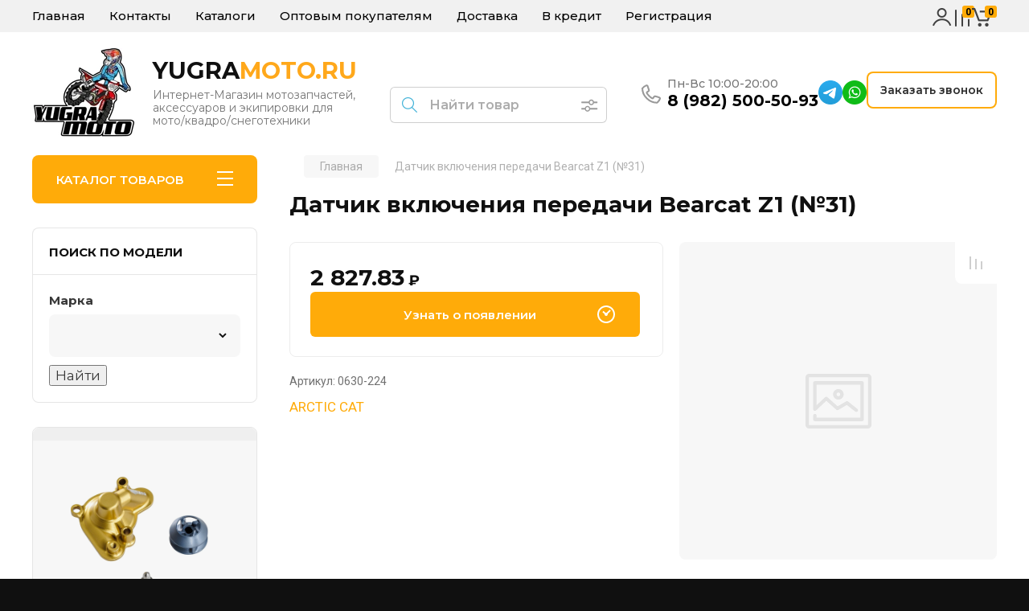

--- FILE ---
content_type: text/html; charset=utf-8
request_url: https://yugramoto.ru/glavnaya/product/datchik-vklyucheniya-peredachi-bearcat-z1-no31
body_size: 79111
content:
<!doctype html>
<html lang="ru">

<head>
<meta charset="utf-8">
<meta name="robots" content="all"/>
<title>Датчик включения передачи Bearcat Z1 (№31)</title>
<meta name="description" content="Датчик включения передачи Bearcat Z1 (№31)">
<meta name="keywords" content="Датчик включения передачи Bearcat Z1 (№31)">
<meta name="SKYPE_TOOLBAR" content="SKYPE_TOOLBAR_PARSER_COMPATIBLE">
<meta name="viewport" content="width=device-width, initial-scale=1.0, maximum-scale=1.0, user-scalable=no">
<meta name="format-detection" content="telephone=no">
<meta http-equiv="x-rim-auto-match" content="none">


<!-- JQuery -->
<script src="/g/libs/jquery/1.10.2/jquery.min.js" charset="utf-8"></script>
<!-- JQuery -->

		<link rel="stylesheet" href="/g/css/styles_articles_tpl.css">
<meta name="yandex-verification" content="2ae1407915af81f1" />

            <!-- 46b9544ffa2e5e73c3c971fe2ede35a5 -->
            <script src='/shared/s3/js/lang/ru.js'></script>
            <script src='/shared/s3/js/common.min.js'></script>
        <link rel='stylesheet' type='text/css' href='/shared/s3/css/calendar.css' /><link rel='stylesheet' type='text/css' href='/shared/highslide-4.1.13/highslide.min.css'/>
<script type='text/javascript' src='/shared/highslide-4.1.13/highslide-full.packed.js'></script>
<script type='text/javascript'>
hs.graphicsDir = '/shared/highslide-4.1.13/graphics/';
hs.outlineType = null;
hs.showCredits = false;
hs.lang={cssDirection:'ltr',loadingText:'Загрузка...',loadingTitle:'Кликните чтобы отменить',focusTitle:'Нажмите чтобы перенести вперёд',fullExpandTitle:'Увеличить',fullExpandText:'Полноэкранный',previousText:'Предыдущий',previousTitle:'Назад (стрелка влево)',nextText:'Далее',nextTitle:'Далее (стрелка вправо)',moveTitle:'Передвинуть',moveText:'Передвинуть',closeText:'Закрыть',closeTitle:'Закрыть (Esc)',resizeTitle:'Восстановить размер',playText:'Слайд-шоу',playTitle:'Слайд-шоу (пробел)',pauseText:'Пауза',pauseTitle:'Приостановить слайд-шоу (пробел)',number:'Изображение %1/%2',restoreTitle:'Нажмите чтобы посмотреть картинку, используйте мышь для перетаскивания. Используйте клавиши вперёд и назад'};</script>
<link rel="icon" href="/favicon.png" type="image/png">

<!--s3_require-->
<link rel="stylesheet" href="/g/basestyle/1.0.1/user/user.css" type="text/css"/>
<link rel="stylesheet" href="/g/basestyle/1.0.1/user/user.red.css" type="text/css"/>
<script type="text/javascript" src="/g/basestyle/1.0.1/user/user.js" async></script>
<!--/s3_require-->
				
		
		
		
			<link rel="stylesheet" type="text/css" href="/g/shop2v2/default/css/theme.less.css">		
			<script type="text/javascript" src="/g/printme.js"></script>
		<script type="text/javascript" src="/g/shop2v2/default/js/tpl.js"></script>
		<script type="text/javascript" src="/g/shop2v2/default/js/baron.min.js"></script>
		
			<script type="text/javascript" src="/g/shop2v2/default/js/shop2.2.js"></script>
		
	<script type="text/javascript">shop2.init({"productRefs": [],"apiHash": {"getPromoProducts":"c971131f41bd88a8212c951ba442f3d7","getSearchMatches":"244694a753cb6ce1207c02e5f95b3669","getFolderCustomFields":"45b5be398b92508c5407baf9615d9dcb","getProductListItem":"0d412d0277e9dcb290403981b9fc2ae9","cartAddItem":"516101b133ea86ba4e029495b3b3d50f","cartRemoveItem":"388993e2db4dd03594948b7972503343","cartUpdate":"0ffcb08b8d6d6df83ec813228eb19ed7","cartRemoveCoupon":"4747f9206f62bf6090652fbaee601c42","cartAddCoupon":"b9979c59004aa13ac9303f51b4a36ace","deliveryCalc":"daa5632541383a65a7d80761fdd5891b","printOrder":"bf22c12977697633e673d2d7fa335a15","cancelOrder":"3cec6a9ac8ff6a3ec230750e1854c5ae","cancelOrderNotify":"f65c25e3f8797148552559044427c176","repeatOrder":"9b1d79b88f2969733d41e10a45506908","paymentMethods":"8aa9a79b0a391487603bd74e0a877508","compare":"fe55a7cb92d00262efdb469e5153582e"},"hash": null,"verId": 1845413,"mode": "product","step": "","uri": "/glavnaya","IMAGES_DIR": "/d/","my": {"buy_alias":"\u0412 \u043a\u043e\u0440\u0437\u0438\u043d\u0443","buy_mod":true,"buy_kind":true,"on_shop2_btn":true,"gr_auth_placeholder":true,"gr_show_collcetions_amount":true,"gr_kinds_slider":true,"gr_cart_titles":true,"gr_filter_remodal_res":"1260","gr_sorting_no_filter":true,"gr_filter_remodal":true,"gr_filter_range_slider":false,"gr_search_range_slider":false,"gr_add_to_compare_text":"\u041a \u0441\u0440\u0430\u0432\u043d\u0435\u043d\u0438\u044e","gr_to_compare_text":"\u0421\u0440\u0430\u0432\u043d\u0438\u0442\u044c","gr_search_form_title":"\u041f\u041e\u0418\u0421\u041a \u041f\u041e \u041f\u0410\u0420\u0410\u041c\u0415\u0422\u0420\u0410\u041c","gr_vendor_in_thumbs":true,"gr_show_titles":true,"gr_show_options_text":"\u0412\u0441\u0435 \u043f\u0430\u0440\u0430\u043c\u0435\u0442\u0440\u044b","gr_pagelist_only_icons":true,"gr_filter_title_text":"\u0424\u0418\u041b\u042c\u0422\u0420","gr_filter_btn_text":"\u0424\u0418\u041b\u042c\u0422\u0420","gr_filter_reset_text":"\u041e\u0447\u0438\u0441\u0442\u0438\u0442\u044c","gr_card_slider_class":" vertical","gr_product_one_click":"\u0411\u044b\u0441\u0442\u0440\u044b\u0439 \u0437\u0430\u043a\u0430\u0437","gr_options_more_btn":"\u0412\u0441\u0435 \u043f\u0430\u0440\u0430\u043c\u0435\u0442\u0440\u044b","gr_cart_auth_remodal":true,"gr_cart_show_options_text":"\u041f\u043e\u043a\u0430\u0437\u0430\u0442\u044c \u043f\u0430\u0440\u0430\u043c\u0435\u0442\u0440\u044b","gr_cart_clear_btn_class":"clear_btn","gr_cart_back_btn":"\u041a \u043f\u043e\u043a\u0443\u043f\u043a\u0430\u043c","gr_cart_total_title":"\u0420\u0430\u0441\u0447\u0435\u0442","gr_cart_autoriz_btn_class":"cart_buy_rem","gr_cart_regist_btn_class":"cart_regist_btn","gr_coupon_placeholder":"\u041a\u0443\u043f\u043e\u043d","fold_btn_tit":"\u041a\u0410\u0422\u0410\u041b\u041e\u0413 \u0422\u041e\u0412\u0410\u0420\u041e\u0412","fold_mobile_title":"\u041a\u0410\u0422\u0410\u041b\u041e\u0413","search_btn_tit":"\u041f\u0410\u0420\u0410\u041c\u0415\u0422\u0420\u042b","search_form_btn":"\u041d\u0430\u0439\u0442\u0438","gr_show_nav_btns":true,"gr_hide_no_amount_rating":true,"price_fa_rouble":true,"gr_filter_placeholders":true,"gr_filter_only_field_title":true,"gr_comments_only_field_placeholder":true,"gr_coupon_used_text":"\u0418\u0441\u043f\u043e\u043b\u044c\u0437\u043e\u0432\u0430\u043d\u043d\u044b\u0439","gr_pluso_title":"\u041f\u043e\u0434\u0435\u043b\u0438\u0442\u044c\u0441\u044f","gr_cart_preview_version":"2.2.110-electrical-goods-cart-preview","gr_filter_version":"global:shop2.2.110-auto-accessories-adaptive-store-filter.tpl","gr_cart_page_version":"global:shop2.2.110-electrical-goods-cart.tpl","gr_product_template_name":"shop2.2.110-auto-accessories-adaptive-store-product-list-thumbs.tpl","gr_product_page_version":"global:shop2.2.110-electrical-goods-product.tpl","gr_collections_item":"global:shop2.2.110-auto-accessories-adaptive-store-product-item-collections.tpl","min_count_in_select":15,"gr_slider_new_style":true,"gr_buy_btn_data_url":true,"gr_product_quick_view":true,"gr_turn_zoom_image":true,"gr_shop_modules_new_style":true,"gr_pagelist_lazy_load_normal":true,"lazy_load_subpages":true,"gr_shop2_msg":true,"gr_additional_cart_preview_new_template":true,"gr_filter_max_count":10,"gr_cart_amount_new":true,"gr_compare_page_version":"global:shop2.2.110-electrical-goods-compare.tpl","gr_img_lazyload":true,"gr_optimized":false,"fix_fixedPanel_ios":true,"gr_product_show_btns":true,"gr_show_item_params":true,"gr_image_object":true},"shop2_cart_order_payments": 2,"cf_margin_price_enabled": 0,"maps_yandex_key":"","maps_google_key":""});shop2.facets.enabled = true;shop2.delivery.deligate = true;</script>
<style type="text/css">.product-item-thumb {width: 350px;}.product-item-thumb .product-image, .product-item-simple .product-image {height: 350px;width: 350px;}.product-item-thumb .product-amount .amount-title {width: 254px;}.product-item-thumb .product-price {width: 300px;}.shop2-product .product-side-l {width: 200px;}.shop2-product .product-image {height: 190px;width: 200px;}.shop2-product .product-thumbnails li {width: 56px;height: 56px;}</style>
	
	<!-- Custom styles -->
	<link rel="stylesheet" href="/g/libs/jqueryui/datepicker-and-slider/css/jquery-ui.css">
	<link rel="stylesheet" href="/g/libs/lightgallery/v1.2.19/lightgallery.css">
	<link rel="stylesheet" href="/g/libs/remodal/css/remodal.css">
	<link rel="stylesheet" href="/g/libs/remodal/css/remodal-default-theme.css">
	<link rel="stylesheet" href="/g/libs/waslide/css/waslide.css">
	<link rel="stylesheet" href="/g/libs/jquery-popover/0.0.4/jquery.popover.css">
	<link rel="stylesheet" href="/g/libs/tiny-slider/2.9.2/css/animate.min.css">
	<link rel="stylesheet" href="/g/libs/tiny-slider/2.9.2/css/tiny-slider.min.css">
	<!-- Custom styles -->
	
	<!-- Custom js -->
	<script src="/g/libs/headeroom/0.12.0/headroom.js" charset="utf-8"></script>	<script src="/g/libs/jquery-responsive-tabs/1.6.3/jquery.responsiveTabs.min.js" charset="utf-8"></script>
	<script src="/g/libs/jquery-match-height/0.7.2/jquery.matchHeight.min.js" charset="utf-8"></script>
	<script src="/g/libs/jqueryui/datepicker-and-slider/js/jquery-ui.min.js" charset="utf-8"></script>
	<script src="/g/libs/jqueryui/touch_punch/jquery.ui.touch_punch.min.js" charset="utf-8"></script>
	
	<script src="/g/libs/owl-carousel/2.3.4/owl.carousel.min.js" charset="utf-8"></script>
	
			<script src="/g/libs/flexmenu/1.4.2/flexmenu.min.modern.js" charset="utf-8"></script>
		
	<script src="/g/libs/lightgallery/v1.2.19/lightgallery.js" charset="utf-8"></script>
	<script src="/g/libs/jquery-slick/1.6.0/slick.min.js" charset="utf-8"></script>
	<script src="/g/libs/remodal/js/remodal.js" charset="utf-8"></script>
	<script src="/g/libs/waslide/js/animit.js"></script>
	<script src="/g/libs/waslide/js/waslide.js"></script>
	
	<script src="/g/templates/shop2/widgets/js/timer.js" charset="utf-8"></script>
	
	<script src="/g/libs/jquery-popover/0.0.4/jquery.popover.js"></script>
	<script src="/g/libs/tiny-slider/2.9.2/js/tiny-slider.helper.ie8.min.js"></script>
	<script src="/g/libs/tiny-slider/2.9.2/js/tiny-slider.min.js"></script>
	<script src="/g/libs/vanilla-lazyload/17.1.0/lazyload.min.js"></script>	<!-- Custom js -->
	
	<!-- Site js -->
	<script src="/g/s3/misc/form/shop-form/shop-form-minimal.js" charset="utf-8"></script>
	<script src="/g/templates/shop2/2.110.2/electrical-goods/js/plugins.js" charset="utf-8"></script>



	<script src="/g/templates/shop2/2.110.2/electrical-goods/additional_work/product_preview_popup/product_preview_popup.js"></script>

	<script src="/g/templates/shop2/2.110.2/electrical-goods/additional_work/quick_view_popup/quick_view_popup.js"></script>

	<script src="/g/libs/jquery-zoom/1.7.21/js/jquery.zoom.min.js"></script>
	<script src="/g/templates/shop2/2.110.2/electrical-goods/additional_work/image_zoom/image_zoom.js"></script>

	<script src="/g/templates/shop2/2.110.2/electrical-goods/additional_work/special_timer_popup/special_timer_popup.js"></script>

	<script src="/g/templates/shop2/2.110.2/electrical-goods/additional_work/top_timer/top_timer.js"></script>

	<script src="/g/templates/shop2/2.110.2/electrical-goods/additional_work/lazy_load/lazy_load.js"></script>

	<script src="/g/templates/shop2/2.110.2/electrical-goods/additional_work/cart_preview_popup/cart_preview_popup.js"></script>

	<script src="/g/templates/shop2/2.110.2/electrical-goods/additional_work/recent_block/recent_block.js"></script>

<!-- Site js -->

<!-- Theme styles -->

		
				    <link rel="stylesheet" href="/g/templates/shop2/2.110.2/electrical-goods/themes/theme0/theme.scss.css">
			
<!-- Theme styles -->

	<!-- Main js -->
			<script src="/t/v3857/images/js/shop_main_local.js"></script>
	<!-- Main js -->

	<link rel="stylesheet" href="/t/v3857/images/css/addon_style.scss.css">
<link rel="stylesheet" href="/g/templates/shop2/2.110.2/electrical-goods/css/global_styles.css">



<link rel="stylesheet" href="/t/v3857/images/site.addons.scss.css">

<link rel="stylesheet" href="/t/v3857/images/site.addons.css">

<link rel="stylesheet" href="/t/v3857/images/css/first_screen.scss.css">
<link rel="stylesheet" href="/t/v3857/images/site.deligate.scss.css">

</head><link rel="stylesheet" href="/t/v3857/images/css/site_addons.scss.css">

<body class="site gr_shop2_msg">
		
					
			<div class="remodal cart-remodal" data-remodal-id="cart-preview-popup" role="dialog" data-remodal-options="hashTracking: false">
	<button data-remodal-action="close" class="gr-icon-btn remodal-close-btn">
		<span>Закрыть</span>
		<svg class="gr-svg-icon">
		    <use xlink:href="#close_btn_icon"></use>
		</svg>
	</button>
	<div class="cart-remodal__body"></div>
</div>	   
   <div class="site_wrap">
	   <div class="mobile_panel_wrap">
	      <div class="mobile__panel">
	         <a class="close-button"><span>&nbsp;</span></a>
	         <div class="mobile_panel_inner">
	            <div class="mobile_menu_prev">
	               <div class="btn_next_menu"><span>МЕНЮ</span></div>
	                <div class="shared_mob_title">КАТАЛОГ</div>
	                <nav class="mobile_shared_wrap">                    
	                </nav>
	
	            </div>
	            <div class="mobile_menu_next">
	               <div class="btn_prev_menu"><span>Назад</span></div>
	               
	            </div>
	         </div>
	      </div>
	   </div>

	   <div class="site__wrapper">
	   	
	   										   	
	      <div class="top-menu">
	         <nav class="top-menu__inner block_padding">            
	            <ul class="top-menu__items"><li class="has-child opened active"><a href="/" >Главная</a><ul class="level-2"><li><a href="/news" >Новости</a></li><li><a href="/o-nas" >О нас</a></li><li><a href="/akcii" >Акции</a></li><li><a href="/svyazatsya-s-nami" >Связаться с нами</a></li><li><a href="/vozvrat" >Политика возврата</a></li><li><a href="/politika-konfidencialnosti" >Политика конфиденциальности</a></li></ul></li><li><a href="/kontakty" >Контакты</a></li><li><a href="/katalogi" >Каталоги</a></li><li><a href="/optovym-pokupatelyam" >Оптовым покупателям</a></li><li><a href="/dostavka" >Доставка</a></li><li><a href="/v-kredit" >В кредит</a></li><li><a href="/registraciya" >Регистрация</a></li></ul> 
	            
	              <div class="r-block">
	            	<div class="shop-modules__cabinet" data-remodal-target="login_popap">&nbsp;</div>
	               
		               						<div class="compare-block">
							<a href="/glavnaya/compare" class="compare-block__link" target="_blank">&nbsp;</a>
							<div class="compare-block__amount">0</div>
						</div>
		               	               
	               
	               					
																	
													<div class=" pointer_events_none gr-cart-popup-btn" data-remodal-target="cart-preview-popup">
				            	<span class="gr-cart-total-amount">0</span>
				            </div>
											
						            </div>
	         </nav>
	      </div>
	      <div class="site__inner">
	         <header class="site-header block_padding">
	            <div class="company-info">
	            		            									<a class="company-info__logo_pic" href="https://yugramoto.ru">
								<img style="max-width: 130px" src="/thumb/2/sshXB-hcSdd_cWcvEssRYA/130c110/d/yugramotowhite_1_page-0001_2.jpg" alt="YUGRA&lt;span style=&quot;color:#ffa81b;&quot;&gt;MOTO.RU&lt;/span&gt;">
							</a>
																					<div class="company-info__name_desc">
		  						  													<a class="company-info__name" href="https://yugramoto.ru" title="На главную страницу">
									YUGRA<span style="color:#ffa81b;">MOTO.RU</span>
								</a>
									               		               		               <div class="company-info__descr">Интернет-Магазин мотозапчастей, аксессуаров и экипировки для мото/квадро/снеготехники</div>
		               	               </div>
	               	            </div>
	               <div class="shop-modules__search search-smart">
                    <div data-remodal-target="search_popap" class="shop-modules__search-popup w-button">ПАРАМЕТРЫ</div>
                     <nav class="search_catalog_top">
                     	
                     								<script>
	var shop2SmartSearchSettings = {
		shop2_currency: 'руб.',
		shop2_price_on_request: 'true',
		shop2_text_price_on_request: 'Цена по запросу',
	}
</script>


<div id="search-app" class="hide_search_popup" v-on-clickaway="resetData">

	<form action="/glavnaya/search" enctype="multipart/form-data" id="smart-search-block" class="search-block">
		<input type="hidden" name="gr_smart_search" value="1">
		<input autocomplete="off"placeholder="Найти товар" v-model="search_query" v-on:keyup="searchStart" type="text" name="search_text" class="search-block__input" id="shop2-name">
		<button class="search-block__btn">Найти</button>
	<re-captcha data-captcha="recaptcha"
     data-name="captcha"
     data-sitekey="6LcNwrMcAAAAAOCVMf8ZlES6oZipbnEgI-K9C8ld"
     data-lang="ru"
     data-rsize="invisible"
     data-type="image"
     data-theme="light"></re-captcha></form>
	<div id="search-result" class="custom-scroll scroll-width-thin scroll" v-if="(foundsProduct + foundsFolders + foundsVendors) > 0" v-cloak>
		<div class="search-result-top">
			<div class="search-result-left" v-if="foundsProduct > 0">
				<div class="result-products">
					<div class="products-search-title">Товары<span>{{foundsProduct}}</span></div>
					<div class="product-items">
						<div class="product-item" v-for='product in products'>
							<div class="product-image" v-if="product.image_url">
								<a v-bind:href="'/'+product.alias">
									<img v-bind:src="product.image_url" v-bind:alt="product.name" v-bind:title="product.name">
								</a>
							</div>
							
							<div class="product-image no-image" v-else>
								<a v-bind:href="'/'+product.alias"></a>
							</div>
							
							<div class="product-text">
								<div class="product-name"><a v-bind:href="'/'+product.alias">{{product.name}}</a></div>
								
								<div class="product-text-price" v-if="shop2SmartSearchSettings.shop2_price_on_request && product.price == 0">
									<div class="price"><span>{{shop2SmartSearchSettings.shop2_text_price_on_request}}</span></div>
								</div>
								
								<div class="product-text-price" v-else>
									<div class="price-old" v-if="product.price_old > 0"><strong>{{product.price_old}}</strong> <span>{{shop2SmartSearchSettings.shop2_currency}}</span></div>
									<div class="price"><strong>{{product.price}}</strong> <span>{{shop2SmartSearchSettings.shop2_currency}}</span></div>
								</div>
								
							</div>
						</div>
					</div>
				</div>
			</div>
			<div class="search-result-right" v-if="foundsFolders > 0 || foundsVendors > 0">
				<div class="result-folders" v-if="foundsFolders > 0">
					<div class="folders-search-title">Категории<span>{{foundsFolders}}</span></div>
					<div class="folder-items">
						<div class="folder-item" v-for="folder in foldersSearch">
							<a v-bind:href="'/'+folder.alias" class="found-folder"><span>{{folder.folder_name}}</span></a>
						</div>
					</div>
				</div>
				<div class="result-vendors" v-if="foundsVendors > 0">	
					<div class="vendors-search-title">Производители<span>{{foundsVendors}}</span></div>
					<div class="vendor-items">
						<div class="vendor-item" v-for="vendor in vendorsSearch">
							<a v-bind:href="vendor.alias" class="found-vendor"><span>{{vendor.name}}</span></a>
						</div>
					</div>
				</div>
			</div>
		</div>
		<div class="search-result-bottom">
			<span class="search-result-btn"><span>Все результаты</span></span>
		</div>
	</div>
</div>


<script> 
var shop2SmartSearch = {
		folders: [{"folder_id":"699524441","folder_name":"","tree_id":"244699241","_left":"1","_right":"752","_level":"0","hidden":"0","items":"0","alias":"glavnaya\/folder\/699524441","page_url":"\/glavnaya","exporter:share\/yandex_market":1,"exporter:folders:share\/yandex_market":0},{"folder_id":"179782909","folder_name":"\u0421\u043f\u0438\u0434\u0432\u0435\u0439","tree_id":"244699241","_left":"2","_right":"3","_level":"1","hidden":"0","items":"0","alias":"glavnaya\/folder\/spidvej","page_url":"\/glavnaya","exporter:share\/yandex_market":1,"exporter:share\/yandex_turbo":1,"image":null,"checked":false,"icon":null,"accessory_select":"0","kit_select":"0","recommend_select":"0","similar_select":"0","exporter:folders:share\/yandex_market":0},{"folder_id":"699524641","folder_name":"\u041c\u043e\u0442\u043e\u044d\u043a\u0438\u043f\u0438\u0440\u043e\u0432\u043a\u0430","tree_id":"244699241","_left":"4","_right":"127","_level":"1","hidden":"0","items":"0","alias":"motoekipirovka","page_url":"\/glavnaya","exporter:share\/yandex_market":true,"image":{"image_id":"3116245304","filename":"umbrella_wht_blk_top_web_1200x1200_1.jpg","ver_id":1845413,"image_width":"1200","image_height":"800","ext":"jpg"},"checked":1,"icon":"","accessory_select":"0","kit_select":"0","recommend_select":"0","similar_select":"0","exporter:folders:share\/yandex_market":0,"exporter:share\/yandex_turbo":true},{"folder_id":"699526641","folder_name":"\u041c\u043e\u0442\u043e\u0431\u043e\u0442\u044b","tree_id":"244699241","_left":"5","_right":"16","_level":"2","hidden":"0","items":"0","alias":"motoboty","page_url":"\/glavnaya","exporter:share\/yandex_market":true,"image":{"image_id":"3927070441","filename":"gaerne_sg-12.jpg","ver_id":1845413,"image_width":"1080","image_height":"1080","ext":"jpg"},"folder_bg":null,"exporter:folders:share\/yandex_market":0,"checked":"","icon":"","accessory_select":"","kit_select":"","recommend_select":"","similar_select":"","exporter:share\/yandex_turbo":true},{"folder_id":"31670816","folder_name":"\u041d\u043e\u0441\u043a\u0438, \u0447\u0443\u043b\u043a\u0438 \u043f\u043e\u0434 \u043d\u0430\u043a\u043e\u043b\u0435\u043d\u043d\u0438\u043a\u0438","tree_id":"244699241","_left":"6","_right":"7","_level":"3","hidden":"0","items":"0","alias":"glavnaya\/folder\/noski","page_url":"\/glavnaya","exporter:share\/yandex_market":true,"image":{"image_id":"345360016","filename":"43998207e957e4a1de02e0d1bc0053ba.jpg","ver_id":1845413,"image_width":"500","image_height":"500","ext":"jpg"},"checked":false,"icon":"","accessory_select":"0","kit_select":"0","recommend_select":"0","similar_select":"0","exporter:folders:share\/yandex_market":0,"exporter:share\/yandex_turbo":true},{"folder_id":"27089216","folder_name":"\u041f\u043e\u0434\u0440\u043e\u0441\u0442\u043a\u043e\u0432\u044b\u0435 \u043c\u043e\u0442\u043e\u0431\u043e\u0442\u044b","tree_id":"244699241","_left":"8","_right":"9","_level":"3","hidden":"0","items":"0","alias":"glavnaya\/folder\/detskiye-motoboty","page_url":"\/glavnaya","image":{"image_id":"275198216","filename":"2166_050-web.jpg","ver_id":1845413,"image_width":"820","image_height":"800","ext":"jpg"},"folder_bg":null,"exporter:share\/yandex_market":true,"exporter:folders:share\/yandex_market":0,"checked":"","icon":"","accessory_select":"","kit_select":"","recommend_select":"","similar_select":"","exporter:share\/yandex_turbo":true},{"folder_id":"26457616","folder_name":"\u041c\u043e\u0442\u043e\u0431\u043e\u0442\u044b GAERNE","tree_id":"244699241","_left":"10","_right":"11","_level":"3","hidden":"0","items":"0","alias":"glavnaya\/folder\/gaerne","page_url":"\/glavnaya","image":{"image_id":"267588616","filename":"logotipo-gaerne.jpg","ver_id":1845413,"image_width":"1920","image_height":"569","ext":"jpg"},"exporter:share\/yandex_market":true,"exporter:folders:share\/yandex_market":0,"checked":"","icon":"","accessory_select":"","kit_select":"","recommend_select":"","similar_select":"","exporter:share\/yandex_turbo":true},{"folder_id":"26462816","folder_name":"\u041c\u043e\u0442\u043e\u0431\u043e\u0442\u044b ALPINESTARS","tree_id":"244699241","_left":"12","_right":"13","_level":"3","hidden":"0","items":"0","alias":"glavnaya\/folder\/alpinestars","page_url":"\/glavnaya","image":{"image_id":"267593416","filename":"alipinestars.jpg","ver_id":1845413,"image_width":"750","image_height":"270","ext":"jpg"},"exporter:share\/yandex_market":true,"exporter:folders:share\/yandex_market":0,"checked":"","icon":"","accessory_select":"","kit_select":"","recommend_select":"","similar_select":"","exporter:share\/yandex_turbo":true},{"folder_id":"54337816","folder_name":"\u0417\u0430\u043f\u0430\u0441\u043d\u044b\u0435 \u0447\u0430\u0441\u0442\u0438 \u0434\u043b\u044f \u043c\u043e\u0442\u043e\u0431\u043e\u0442","tree_id":"244699241","_left":"14","_right":"15","_level":"3","hidden":"0","items":"0","alias":"glavnaya\/folder\/zapasnyye-chasti-dlya-motobot","page_url":"\/glavnaya","image":{"image_id":"921056216","filename":"47410.jpg","ver_id":1845413,"image_width":"1000","image_height":"959","ext":"jpg"},"folder_bg":null,"folder_yandex":"","exporter:share\/yandex_market":true,"exporter:folders:share\/yandex_market":"","checked":"","icon":"","accessory_select":"","kit_select":"","recommend_select":"","similar_select":"","exporter:share\/yandex_turbo":true},{"folder_id":"699526841","folder_name":"\u041c\u043e\u0442\u043e\u0448\u043b\u0435\u043c\u044b","tree_id":"244699241","_left":"17","_right":"32","_level":"2","hidden":"0","items":"0","alias":"magazin\/folder\/8-mi-kanalnyye","page_url":"\/glavnaya","exporter:share\/yandex_market":true,"image":{"image_id":"3912834841","filename":"airoh_aviator_22_tc16.jpg","ver_id":1845413,"image_width":"800","image_height":"800","ext":"jpg"},"folder_bg":null,"exporter:folders:share\/yandex_market":0,"checked":"","icon":"","accessory_select":"","kit_select":"","recommend_select":"","similar_select":"","exporter:share\/yandex_turbo":true},{"folder_id":"58607616","folder_name":"\u0414\u043e\u0440\u043e\u0436\u043d\u044b\u0435 \/ \u0441\u043f\u043e\u0440\u0442\u0438\u0432\u043d\u044b\u0435 \u041c\u043e\u0442\u043e\u0448\u043b\u0435\u043c\u044b","tree_id":"244699241","_left":"18","_right":"19","_level":"3","hidden":"0","items":"0","alias":"glavnaya\/folder\/dorozhnyye-sportivnyye","page_url":"\/glavnaya","image":{"image_id":"824075816","filename":"73-8373.jpg","ver_id":1845413,"image_width":"1920","image_height":"1920","ext":"jpg"},"exporter:share\/yandex_market":true,"exporter:folders:share\/yandex_market":0,"checked":"","icon":"","accessory_select":"","kit_select":"","recommend_select":"","similar_select":"","exporter:share\/yandex_turbo":true},{"folder_id":"157140108","folder_name":"Arai","tree_id":"244699241","_left":"20","_right":"21","_level":"3","hidden":"0","items":"0","alias":"glavnaya\/folder\/arai","page_url":"\/glavnaya","exporter:share\/yandex_market":1,"exporter:share\/yandex_turbo":1,"image":null,"checked":false,"icon":null,"accessory_select":"0","kit_select":"0","recommend_select":"0","similar_select":"0","exporter:folders:share\/yandex_market":0},{"folder_id":"559780416","folder_name":"\u041c\u043e\u0442\u043e\u0448\u043b\u0435\u043c\u044b UFO","tree_id":"244699241","_left":"22","_right":"23","_level":"3","hidden":"0","items":"0","alias":"glavnaya\/folder\/ufo","page_url":"\/glavnaya","exporter:share\/yandex_market":1,"exporter:share\/yandex_turbo":true,"image":{"image_id":"1401162907","filename":"motocross-helmet-diamond-grey-and-neon-yellow.jpg","ver_id":1845413,"image_width":"1200","image_height":"800","ext":"jpg"},"checked":false,"icon":"","accessory_select":"0","kit_select":"0","recommend_select":"0","similar_select":"0","exporter:folders:share\/yandex_market":0},{"folder_id":"26492216","folder_name":"\u041c\u043e\u0442\u043e\u0448\u043b\u0435\u043c\u044b SHOEI","tree_id":"244699241","_left":"24","_right":"25","_level":"3","hidden":"0","items":"0","alias":"glavnaya\/folder\/shoei","page_url":"\/glavnaya","image":{"image_id":"267762816","filename":"shoei_4.jpg","ver_id":1845413,"image_width":"295","image_height":"111","ext":"jpg"},"exporter:share\/yandex_market":true,"exporter:folders:share\/yandex_market":0,"checked":"","icon":"","accessory_select":"","kit_select":"","recommend_select":"","similar_select":"","exporter:share\/yandex_turbo":true},{"folder_id":"54172016","folder_name":"\u041f\u043e\u0434\u0448\u043b\u0435\u043c\u043d\u0438\u043a\u0438 \/ \u0431\u0430\u043b\u0430\u043a\u043b\u0430\u0432\u044b","tree_id":"244699241","_left":"30","_right":"31","_level":"3","hidden":"0","items":"0","alias":"glavnaya\/folder\/podshlemniki","page_url":"\/glavnaya","exporter:share\/yandex_market":true,"image":{"image_id":"720022616","filename":"eba549ad9e5fc48de2eecedcdd6d659a.jpg","ver_id":1845413,"image_width":"500","image_height":"499","ext":"jpg"},"checked":false,"icon":"","accessory_select":"0","kit_select":"0","recommend_select":"0","similar_select":"0","exporter:folders:share\/yandex_market":0,"exporter:share\/yandex_turbo":true},{"folder_id":"20251016","folder_name":"\u041c\u0430\u0441\u043a\u0438","tree_id":"244699241","_left":"33","_right":"54","_level":"2","hidden":"0","items":"0","alias":"glavnaya\/folder\/ochki","page_url":"\/glavnaya","exporter:share\/yandex_market":true,"image":{"image_id":"164879216","filename":"ktm_ochki_mayhem_pro_gravity-fx_goggles.jpg","ver_id":1845413,"image_width":"450","image_height":"450","ext":"jpg"},"folder_bg":null,"exporter:folders:share\/yandex_market":0,"checked":"","icon":"","accessory_select":"","kit_select":"","recommend_select":"","similar_select":"","exporter:share\/yandex_turbo":true},{"folder_id":"235725506","folder_name":"\u041c\u0430\u0441\u043a\u0438 OAKLEY","tree_id":"244699241","_left":"36","_right":"37","_level":"3","hidden":"0","items":"0","alias":"glavnaya\/folder\/oakley","page_url":"\/glavnaya","exporter:share\/yandex_market":true,"image":{"image_id":"3674381706","filename":"888392573018_airbrake-mx_eli-tomac-signature-prizm-sapphire-mx_main_001.webp","ver_id":1845413,"image_width":"1280","image_height":"640","ext":"webp"},"checked":false,"icon":{"image_id":"3674381706","filename":"888392573018_airbrake-mx_eli-tomac-signature-prizm-sapphire-mx_main_001.webp","ver_id":1845413,"svg_body":"","image_width":"1280","image_height":"640","ext":"webp"},"accessory_select":"0","kit_select":"0","recommend_select":"0","similar_select":"0","exporter:folders:share\/yandex_market":0,"exporter:share\/yandex_turbo":true},{"folder_id":"42081216","folder_name":"\u041e\u0447\u043a\u0438 100%","tree_id":"244699241","_left":"38","_right":"39","_level":"3","hidden":"0","items":"0","alias":"glavnaya\/folder\/100","page_url":"\/glavnaya","exporter:share\/yandex_market":1,"exporter:share\/yandex_turbo":1,"image":{"image_id":"5894772513","filename":"50005-00046.png","ver_id":1845413,"image_width":"992","image_height":"872","ext":"png"},"checked":false,"icon":null,"accessory_select":"0","kit_select":"0","recommend_select":"0","similar_select":"0","exporter:folders:share\/yandex_market":"0"},{"folder_id":"173829502","folder_name":"\u041c\u0430\u0441\u043a\u0438 FMF","tree_id":"244699241","_left":"40","_right":"41","_level":"3","hidden":"0","items":"0","alias":"glavnaya\/folder\/fmf","page_url":"\/glavnaya","exporter:share\/yandex_market":true,"image":"","folder_bg":null,"exporter:folders:share\/yandex_market":0,"checked":"","icon":"","accessory_select":"","kit_select":"","recommend_select":"","similar_select":"","exporter:share\/yandex_turbo":true},{"folder_id":"42081416","folder_name":"\u041c\u0430\u0441\u043a\u0438 Scott","tree_id":"244699241","_left":"42","_right":"43","_level":"3","hidden":"0","items":"0","alias":"glavnaya\/folder\/scott","page_url":"\/glavnaya","image":{"image_id":"508269216","filename":"sc262589-1007279.jpg","ver_id":1845413,"image_width":"800","image_height":"800","ext":"jpg"},"exporter:share\/yandex_market":true,"exporter:folders:share\/yandex_market":0,"checked":"","icon":"","accessory_select":"","kit_select":"","recommend_select":"","similar_select":"","exporter:share\/yandex_turbo":true},{"folder_id":"22157416","folder_name":"\u041e\u0447\u043a\u0438 \u043f\u043e\u0434\u0440\u043e\u0441\u0442\u043a\u043e\u0432\u044b\u0435","tree_id":"244699241","_left":"44","_right":"45","_level":"3","hidden":"0","items":"0","alias":"glavnaya\/folder\/ochki-detskiye","page_url":"\/glavnaya","image":{"image_id":"199885416","filename":"42295.jpg","ver_id":1845413,"image_width":"1000","image_height":"400","ext":"jpg"},"folder_bg":null,"exporter:share\/yandex_market":true,"exporter:folders:share\/yandex_market":0,"checked":"","icon":"","accessory_select":"","kit_select":"","recommend_select":"","similar_select":"","exporter:share\/yandex_turbo":true},{"folder_id":"22157616","folder_name":"\u041b\u0438\u043d\u0437\u044b, \u043e\u0442\u0440\u044b\u0432\u043d\u044b\u0435 \u043f\u043b\u0435\u043d\u043a\u0438","tree_id":"244699241","_left":"46","_right":"47","_level":"3","hidden":"0","items":"0","alias":"glavnaya\/folder\/linzy","page_url":"\/glavnaya","exporter:share\/yandex_market":true,"image":{"image_id":"3010365705","filename":"6134e3e8b1e3105b8e1dfbf67c9a4f93.jpg","ver_id":1845413,"image_width":"1280","image_height":"720","ext":"jpg"},"checked":false,"icon":"","accessory_select":"0","kit_select":"0","recommend_select":"0","similar_select":"0","exporter:folders:share\/yandex_market":0,"exporter:share\/yandex_turbo":true},{"folder_id":"22157816","folder_name":"\u041f\u0435\u0440\u0435\u043c\u043e\u0442\u043a\u0430","tree_id":"244699241","_left":"48","_right":"49","_level":"3","hidden":"0","items":"0","alias":"glavnaya\/folder\/peremotka","page_url":"\/glavnaya","image":{"image_id":"199925816","filename":"49386-3.jpg","ver_id":1845413,"image_width":"1000","image_height":"1055","ext":"jpg"},"exporter:share\/yandex_market":true,"exporter:folders:share\/yandex_market":0,"checked":"","icon":"","accessory_select":"","kit_select":"","recommend_select":"","similar_select":"","exporter:share\/yandex_turbo":true},{"folder_id":"432652816","folder_name":"\u0421\u0443\u043c\u043a\u0438 \u0434\u043b\u044f \u043e\u0447\u043a\u043e\u0432","tree_id":"244699241","_left":"52","_right":"53","_level":"3","hidden":"0","items":"0","alias":"glavnaya\/folder\/sumki-dlya-ochkov","page_url":"\/glavnaya","image":{"image_id":"1023638016","filename":"55133.jpg","ver_id":1845413,"image_width":"1000","image_height":"773","ext":"jpg"},"exporter:share\/yandex_market":true,"exporter:folders:share\/yandex_market":0,"checked":"","icon":"","accessory_select":"","kit_select":"","recommend_select":"","similar_select":"","exporter:share\/yandex_turbo":true},{"folder_id":"699527041","folder_name":"\u0417\u0430\u0449\u0438\u0442\u0430 \u0442\u0435\u043b\u0430","tree_id":"244699241","_left":"55","_right":"60","_level":"2","hidden":"0","items":"0","alias":"zashchita-tela","page_url":"\/glavnaya","exporter:share\/yandex_market":true,"image":{"image_id":"1112314501","filename":"5955-youth-chest-body-guard_white-1_2000x_0.jpg","ver_id":1845413,"image_width":"1000","image_height":"1000","ext":"jpg"},"folder_bg":null,"exporter:folders:share\/yandex_market":0,"checked":"","icon":"","accessory_select":"","kit_select":"","recommend_select":"","similar_select":"","exporter:share\/yandex_turbo":true},{"folder_id":"24395016","folder_name":"\u0414\u0435\u0442\u0441\u043a\u0430\u044f \u0437\u0430\u0449\u0438\u0442\u0430 \u0442\u0435\u043b\u0430","tree_id":"244699241","_left":"56","_right":"57","_level":"3","hidden":"0","items":"0","alias":"glavnaya\/folder\/detskaya","page_url":"\/glavnaya","image":{"image_id":"1112314501","filename":"5955-youth-chest-body-guard_white-1_2000x_0.jpg","ver_id":1845413,"image_width":"1000","image_height":"1000","ext":"jpg"},"folder_bg":null,"folder_yandex":"","exporter:share\/yandex_market":true,"exporter:folders:share\/yandex_market":"","checked":"","icon":"","accessory_select":"","kit_select":"","recommend_select":"","similar_select":"","exporter:share\/yandex_turbo":true},{"folder_id":"557483616","folder_name":"\u0417\u0430\u0449\u0438\u0442\u0430 \u043f\u043e\u044f\u0441\u0430","tree_id":"244699241","_left":"58","_right":"59","_level":"3","hidden":"0","items":"0","alias":"glavnaya\/folder\/zashchita-poyasa","page_url":"\/glavnaya","exporter:share\/yandex_market":true,"image":"","checked":false,"icon":"","accessory_select":"0","kit_select":"0","recommend_select":"0","similar_select":"0","exporter:folders:share\/yandex_market":0,"exporter:share\/yandex_turbo":true},{"folder_id":"20041216","folder_name":"\u0417\u0430\u0449\u0438\u0442\u0430 \u043a\u043e\u043b\u0435\u043d\u0430 \u0432\u0437\u0440\u043e\u0441\u043b\u0430\u044f","tree_id":"244699241","_left":"65","_right":"70","_level":"2","hidden":"0","items":"0","alias":"glavnaya\/folder\/zashchita-kolena-vzroslaya","page_url":"\/glavnaya","exporter:share\/yandex_market":1,"exporter:share\/yandex_turbo":1,"image":{"image_id":"157866016","filename":"alpinestars_zashchita_fluid_pro_knee_brace_set.jpg","ver_id":1845413,"image_width":"592","image_height":"584","ext":"jpg"},"checked":false,"icon":null,"accessory_select":"0","kit_select":"0","recommend_select":"0","similar_select":"0","exporter:folders:share\/yandex_market":"0"},{"folder_id":"27396616","folder_name":"\u0414\u0435\u0442\u0441\u043a\u0430\u044f \u0437\u0430\u0449\u0438\u0442\u0430 \u043a\u043e\u043b\u0435\u043d\u0430, \u043b\u043e\u043a\u0442\u044f","tree_id":"244699241","_left":"66","_right":"67","_level":"3","hidden":"0","items":"0","alias":"glavnaya\/folder\/zashchita-koleney-loktya-detskaya","page_url":"\/glavnaya","image":{"image_id":"282164616","filename":"56280.jpg","ver_id":1845413,"image_width":"1000","image_height":"1003","ext":"jpg"},"exporter:share\/yandex_market":true,"exporter:folders:share\/yandex_market":0,"checked":"","icon":"","accessory_select":"","kit_select":"","recommend_select":"","similar_select":"","exporter:share\/yandex_turbo":true},{"folder_id":"200234505","folder_name":"Asterisk","tree_id":"244699241","_left":"68","_right":"69","_level":"3","hidden":"0","items":"0","alias":"glavnaya\/folder\/asterisk","page_url":"\/glavnaya","exporter:share\/yandex_market":true,"image":{"image_id":"2288831505","filename":"8cgorg94i.jpg","ver_id":1845413,"image_width":"786","image_height":"896","ext":"jpg"},"checked":false,"icon":"","accessory_select":"0","kit_select":"0","recommend_select":"0","similar_select":"0","exporter:folders:share\/yandex_market":0,"exporter:share\/yandex_turbo":true},{"folder_id":"46677901","folder_name":"\u0417\u0430\u0449\u0438\u0442\u0430 \u043b\u043e\u043a\u0442\u044f","tree_id":"244699241","_left":"71","_right":"72","_level":"2","hidden":"0","items":"0","alias":"glavnaya\/folder\/zashchita-loktya","page_url":"\/glavnaya","exporter:share\/yandex_market":true,"image":{"image_id":"4095547101","filename":"speed-elbow-sleeve_black-1_2000x-2.jpg","ver_id":1845413,"image_width":"1000","image_height":"1000","ext":"jpg"},"folder_bg":null,"exporter:folders:share\/yandex_market":0,"checked":"","icon":"","accessory_select":"","kit_select":"","recommend_select":"","similar_select":"","exporter:share\/yandex_turbo":true},{"folder_id":"699528241","folder_name":"\u0414\u0436\u0435\u0440\u0441\u0438","tree_id":"244699241","_left":"73","_right":"88","_level":"2","hidden":"0","items":"0","alias":"glavnaya\/folder\/dzhersi","page_url":"\/glavnaya","exporter:share\/yandex_market":true,"image":{"image_id":"4095481501","filename":"20s-gp-camo-jersey_greenblack-1_2000x_1.jpg","ver_id":1845413,"image_width":"1000","image_height":"1000","ext":"jpg"},"folder_bg":null,"exporter:folders:share\/yandex_market":0,"checked":"","icon":"","accessory_select":"","kit_select":"","recommend_select":"","similar_select":"","exporter:share\/yandex_turbo":true},{"folder_id":"27029416","folder_name":"\u0414\u0436\u0435\u0440\u0441\u0438 \u0434\u043b\u044f \u044e\u043d\u0438\u043e\u0440\u043e\u0432","tree_id":"244699241","_left":"74","_right":"75","_level":"3","hidden":"0","items":"0","alias":"glavnaya\/folder\/dzhersi-dlya-yuniorov","page_url":"\/glavnaya","image":{"image_id":"610075701","filename":"20s-gp-youth-skully-jersey_blackwhite-1_9f31bbeb-b623-49d4-a053-00ee7d7f6b12_2000x.jpg","ver_id":1845413,"image_width":"1000","image_height":"1000","ext":"jpg"},"folder_bg":null,"folder_yandex":"","exporter:share\/yandex_market":true,"exporter:folders:share\/yandex_market":"","checked":"","icon":"","accessory_select":"","kit_select":"","recommend_select":"","similar_select":"","exporter:share\/yandex_turbo":true},{"folder_id":"563560616","folder_name":"\u0414\u0436\u0435\u0440\u0441\u0438 Troy Lee Designs","tree_id":"244699241","_left":"76","_right":"77","_level":"3","hidden":"0","items":"0","alias":"glavnaya\/folder\/troy-lee-designs-4","page_url":"\/glavnaya","image":{"image_id":"610069701","filename":"3ccbeccea11a0cbe485e41b88e8a7197.jpg","ver_id":1845413,"image_width":"1280","image_height":"960","ext":"jpg"},"folder_bg":{"image_id":"610074301","filename":"tld_m20s_sepro_jersey_boldor_team_orgnvy_01_2000x.jpg","ver_id":1845413,"image_width":"1000","image_height":"1000","ext":"jpg"},"folder_yandex":"","exporter:share\/yandex_market":true,"exporter:folders:share\/yandex_market":"","checked":"","icon":"","accessory_select":"","kit_select":"","recommend_select":"","similar_select":"","exporter:share\/yandex_turbo":true},{"folder_id":"54208416","folder_name":"\u0414\u0436\u0435\u0440\u0441\u0438 FLY RACING","tree_id":"244699241","_left":"86","_right":"87","_level":"3","hidden":"0","items":"0","alias":"glavnaya\/folder\/fly-racing-2","page_url":"\/glavnaya","image":{"image_id":"720540016","filename":"371-922_0.jpg","ver_id":1845413,"image_width":"850","image_height":"1024","ext":"jpg"},"exporter:share\/yandex_market":true,"exporter:folders:share\/yandex_market":0,"checked":"","icon":"","accessory_select":"","kit_select":"","recommend_select":"","similar_select":"","exporter:share\/yandex_turbo":true},{"folder_id":"699528441","folder_name":"\u041f\u0435\u0440\u0447\u0430\u0442\u043a\u0438","tree_id":"244699241","_left":"109","_right":"122","_level":"2","hidden":"0","items":"0","alias":"glavnaya\/folder\/motoperchatki","page_url":"\/glavnaya","exporter:share\/yandex_market":true,"image":{"image_id":"2205202501","filename":"tld_air_glove_starsnstripes_redblu_01_2000x_1.jpg","ver_id":1845413,"image_width":"1000","image_height":"1000","ext":"jpg"},"folder_bg":null,"exporter:folders:share\/yandex_market":0,"checked":"","icon":"","accessory_select":"","kit_select":"","recommend_select":"","similar_select":"","exporter:share\/yandex_turbo":true},{"folder_id":"45087616","folder_name":"\u041f\u0435\u0440\u0447\u0430\u0442\u043a\u0438 Twin Air","tree_id":"244699241","_left":"110","_right":"111","_level":"3","hidden":"0","items":"0","alias":"glavnaya\/folder\/perchatki-twin-air","page_url":"\/glavnaya","exporter:share\/yandex_market":1,"exporter:share\/yandex_turbo":1,"image":null,"checked":false,"icon":null,"accessory_select":"0","kit_select":"0","recommend_select":"0","similar_select":"0","exporter:folders:share\/yandex_market":"0"},{"folder_id":"45087416","folder_name":"\u041f\u0435\u0440\u0447\u0430\u0442\u043a\u0438 100%","tree_id":"244699241","_left":"112","_right":"113","_level":"3","hidden":"0","items":"0","alias":"glavnaya\/folder\/100-1","page_url":"\/glavnaya","image":{"image_id":"571348216","filename":"55926.jpg","ver_id":1845413,"image_width":"1000","image_height":"1382","ext":"jpg"},"folder_bg":null,"exporter:share\/yandex_market":true,"exporter:folders:share\/yandex_market":0,"checked":"","icon":"","accessory_select":"","kit_select":"","recommend_select":"","similar_select":"","exporter:share\/yandex_turbo":true},{"folder_id":"45087816","folder_name":"\u041f\u0435\u0440\u0447\u0430\u0442\u043a\u0438 KTM","tree_id":"244699241","_left":"116","_right":"117","_level":"3","hidden":"0","items":"0","alias":"glavnaya\/folder\/ktm","page_url":"\/glavnaya","exporter:share\/yandex_market":true,"image":{"image_id":"2650556106","filename":"pho_pw_pers_vs_361578_3pw21003100x_racetech_wp_gloves_front_sall_awsg_v1.jpg","ver_id":1845413,"image_width":"1200","image_height":"999","ext":"jpg"},"checked":false,"icon":"","accessory_select":"0","kit_select":"0","recommend_select":"0","similar_select":"0","exporter:folders:share\/yandex_market":0,"exporter:share\/yandex_turbo":true},{"folder_id":"31672416","folder_name":"\u041f\u043e\u0434\u0440\u043e\u0441\u0442\u043a\u043e\u0432\u044b\u0435 \u043f\u0435\u0440\u0447\u0430\u0442\u043a\u0438","tree_id":"244699241","_left":"120","_right":"121","_level":"3","hidden":"0","items":"0","alias":"glavnaya\/folder\/podrostkovyye-perchatki","page_url":"\/glavnaya","image":{"image_id":"345375416","filename":"ff22d25e8902cc095a0681c7eb360faa.jpg","ver_id":1845413,"image_width":"1000","image_height":"1000","ext":"jpg"},"folder_bg":null,"exporter:share\/yandex_market":true,"exporter:folders:share\/yandex_market":0,"checked":"","icon":"","accessory_select":"","kit_select":"","recommend_select":"","similar_select":"","exporter:share\/yandex_turbo":true},{"folder_id":"22465416","folder_name":"\u0414\u043e\u0436\u0434\u0435\u0432\u0438\u043a\u0438","tree_id":"244699241","_left":"123","_right":"124","_level":"2","hidden":"0","items":"0","alias":"glavnaya\/folder\/dozhdevik","page_url":"\/glavnaya","image":{"image_id":"1627572701","filename":"12121.png","ver_id":1845413,"image_width":"990","image_height":"1280","ext":"png"},"folder_bg":null,"folder_yandex":"","exporter:share\/yandex_market":true,"exporter:folders:share\/yandex_market":"","checked":"","icon":"","accessory_select":"","kit_select":"","recommend_select":"","similar_select":"","exporter:share\/yandex_turbo":true},{"folder_id":"33683016","folder_name":"\u0422\u0435\u0440\u043c\u043e\u0431\u0435\u043b\u044c\u0451","tree_id":"244699241","_left":"125","_right":"126","_level":"2","hidden":"0","items":"0","alias":"glavnaya\/folder\/termobelye-1","page_url":"\/glavnaya","image":{"image_id":"370846016","filename":"e95acc25-901e-4864-9a56-65b434b84b92.jpg","ver_id":1845413,"image_width":"600","image_height":"600","ext":"jpg"},"exporter:share\/yandex_market":true,"exporter:folders:share\/yandex_market":0,"checked":"","icon":"","accessory_select":"","kit_select":"","recommend_select":"","similar_select":"","exporter:share\/yandex_turbo":false},{"folder_id":"23022416","folder_name":"\u0412\u044b\u0445\u043b\u043e\u043f\u043d\u0430\u044f \u0441\u0438\u0441\u0442\u0435\u043c\u0430","tree_id":"244699241","_left":"128","_right":"133","_level":"1","hidden":"0","items":"0","alias":"folder\/vykhlopnaya-sistema","page_url":"\/glavnaya","exporter:share\/yandex_market":1,"exporter:share\/yandex_turbo":1,"image":{"image_id":"1170608105","filename":"logo_1.svg","ver_id":1845413,"image_width":"0","image_height":"0","ext":"svg"},"checked":false,"icon":null,"accessory_select":"0","kit_select":"0","recommend_select":"0","similar_select":"0","exporter:folders:share\/yandex_market":"0"},{"folder_id":"123074507","folder_name":"\u0412\u044b\u0445\u043b\u043e\u043f\u043d\u0430\u044f \u0441\u0438\u0441\u0442\u0435\u043c\u0430 HGS","tree_id":"244699241","_left":"129","_right":"130","_level":"2","hidden":"0","items":"0","alias":"glavnaya\/folder\/vyhlopnaya-sistema-hgs","page_url":"\/glavnaya","exporter:share\/yandex_market":1,"exporter:share\/yandex_turbo":1,"image":null,"checked":false,"icon":null,"accessory_select":"0","kit_select":"0","recommend_select":"0","similar_select":"0","exporter:folders:share\/yandex_market":0},{"folder_id":"225258305","folder_name":"\u0412\u044b\u0445\u043b\u043e\u043f\u043d\u0430\u044f \u0441\u0438\u0441\u0442\u0435\u043c\u0430 Scalvini Racing","tree_id":"244699241","_left":"131","_right":"132","_level":"2","hidden":"0","items":"0","alias":"glavnaya\/folder\/scalvini-racing","page_url":"\/glavnaya","exporter:share\/yandex_market":true,"image":{"image_id":"2579984705","filename":"5f1qy1r0-4k.jpg","ver_id":1845413,"image_width":"1080","image_height":"565","ext":"jpg"},"checked":false,"icon":"","accessory_select":"0","kit_select":"0","recommend_select":"0","similar_select":"0","exporter:folders:share\/yandex_market":0,"exporter:share\/yandex_turbo":true},{"folder_id":"66649705","folder_name":"nomOusse","tree_id":"244699241","_left":"134","_right":"135","_level":"1","hidden":"0","items":"0","alias":"glavnaya\/folder\/nomousse","page_url":"\/glavnaya","exporter:share\/yandex_market":true,"image":{"image_id":"699745105","filename":"img_20211115_182412-scaled.jpg","ver_id":1845413,"image_width":"1280","image_height":"958","ext":"jpg"},"checked":false,"icon":{"image_id":"699745105","filename":"img_20211115_182412-scaled.jpg","ver_id":1845413,"svg_body":"","image_width":"1280","image_height":"958","ext":"jpg"},"accessory_select":"2","kit_select":"0","recommend_select":"0","similar_select":"0","exporter:folders:share\/yandex_market":0,"exporter:share\/yandex_turbo":true},{"folder_id":"277428305","folder_name":"Acerbis","tree_id":"244699241","_left":"136","_right":"137","_level":"1","hidden":"0","items":"0","alias":"glavnaya\/folder\/acerbis-1","page_url":"\/glavnaya","exporter:share\/yandex_market":true,"image":{"image_id":"3240894905","filename":"acerbis-logo-c7a813582f-seeklogocom.png","ver_id":1845413,"image_width":"300","image_height":"45","ext":"png"},"checked":false,"icon":"","accessory_select":"0","kit_select":"0","recommend_select":"0","similar_select":"0","exporter:folders:share\/yandex_market":0,"exporter:share\/yandex_turbo":true},{"folder_id":"699524841","folder_name":"\u0420\u0435\u0437\u0438\u043d\u0430","tree_id":"244699241","_left":"138","_right":"155","_level":"1","hidden":"0","items":"0","alias":"folder\/antiradary","page_url":"\/glavnaya","exporter:share\/yandex_market":1,"exporter:share\/yandex_turbo":1,"image":null,"checked":false,"icon":null,"accessory_select":"0","kit_select":"0","recommend_select":"0","similar_select":"0","exporter:folders:share\/yandex_market":"0"},{"folder_id":"436476416","folder_name":"GIBSON\u00ae TIRE TECH","tree_id":"244699241","_left":"139","_right":"142","_level":"2","hidden":"0","items":"0","alias":"glavnaya\/folder\/gibson-r-tire-tech","page_url":"\/glavnaya","image":{"image_id":"1135991616","filename":"1_4.jpg","ver_id":1845413,"image_width":"980","image_height":"420","ext":"jpg"},"folder_bg":{"image_id":"1144711416","filename":"header_fb_29012018.jpg","ver_id":1845413,"image_width":"1200","image_height":"600","ext":"jpg"},"exporter:share\/yandex_market":true,"exporter:folders:share\/yandex_market":0,"checked":"","icon":"","accessory_select":"","kit_select":"","recommend_select":"","similar_select":"","exporter:share\/yandex_turbo":true},{"folder_id":"436478816","folder_name":"\u041c\u043e\u0442\u043e\u0440\u0435\u0437\u0438\u043d\u0430 \u0434\u043b\u044f \u044d\u043d\u0434\u0443\u0440\u043e","tree_id":"244699241","_left":"140","_right":"141","_level":"3","hidden":"0","items":"0","alias":"glavnaya\/folder\/motorezina-dlya-enduro","page_url":"\/glavnaya","image":{"image_id":"1136040416","filename":"gibson-tyres_tech_6-241y8tkhvlhifp.jpg","ver_id":1845413,"image_width":"1200","image_height":"1200","ext":"jpg"},"folder_bg":null,"exporter:share\/yandex_market":true,"exporter:folders:share\/yandex_market":0,"checked":"","icon":"","accessory_select":"","kit_select":"","recommend_select":"","similar_select":"","exporter:share\/yandex_turbo":true},{"folder_id":"431941616","folder_name":"\u041a\u0440\u043e\u0441\u0441 \/ \u044d\u043d\u0434\u0443\u0440\u043e","tree_id":"244699241","_left":"143","_right":"144","_level":"2","hidden":"0","items":"0","alias":"glavnaya\/folder\/kross-enduro","page_url":"\/glavnaya","image":{"image_id":"987206616","filename":"moto-michelin-starcross-5-sand-r19-11090-62-m-zadnaa-rear-tt-i860682.jpg","ver_id":1845413,"image_width":"450","image_height":"450","ext":"jpg"},"exporter:share\/yandex_market":true,"exporter:folders:share\/yandex_market":0,"checked":"","icon":"","accessory_select":"","kit_select":"","recommend_select":"","similar_select":"","exporter:share\/yandex_turbo":true},{"folder_id":"21830616","folder_name":"\u041a\u0430\u043c\u0435\u0440\u044b, \u0448\u0438\u043d\u043e\u0434\u0435\u0440\u0436\u0430\u0442\u0435\u043b\u0438","tree_id":"244699241","_left":"145","_right":"146","_level":"2","hidden":"0","items":"0","alias":"glavnaya\/folder\/kamery","page_url":"\/glavnaya","exporter:share\/yandex_market":true,"image":{"image_id":"195259016","filename":"17601d8f9b82d26a487b172ee727a632.jpg","ver_id":1845413,"image_width":"600","image_height":"600","ext":"jpg"},"checked":false,"icon":"","accessory_select":"0","kit_select":"0","recommend_select":"0","similar_select":"0","exporter:folders:share\/yandex_market":0,"exporter:share\/yandex_turbo":true},{"folder_id":"701150641","folder_name":"\u0428\u0438\u043f\u043e\u0432\u0430\u043d\u043d\u0430\u044f \u0440\u0435\u0437\u0438\u043d\u0430","tree_id":"244699241","_left":"151","_right":"152","_level":"2","hidden":"0","items":"0","alias":"glavnaya\/folder\/dlya-zimnego-motokrossa","page_url":"\/glavnaya","image":{"image_id":"1090955816","filename":"1af95499-b201-43cb-803b-21ecc12593b4.jpg","ver_id":1845413,"image_width":"960","image_height":"1280","ext":"jpg"},"exporter:share\/yandex_market":true,"exporter:folders:share\/yandex_market":0,"checked":"","icon":"","accessory_select":"","kit_select":"","recommend_select":"","similar_select":"","exporter:share\/yandex_turbo":true},{"folder_id":"19799816","folder_name":"\u041a\u043e\u043b\u0435\u0441\u0430","tree_id":"244699241","_left":"156","_right":"165","_level":"1","hidden":"0","items":"0","alias":"glavnaya\/folder\/kolesa","page_url":"\/glavnaya","exporter:share\/yandex_market":1,"exporter:share\/yandex_turbo":1,"image":null,"checked":false,"icon":{"image_id":"5553028509","filename":"2025-02-04_18-23-26.png","ver_id":1845413,"svg_body":"","image_width":"800","image_height":"776","ext":"png"},"accessory_select":"0","kit_select":"0","recommend_select":"0","similar_select":"0","exporter:folders:share\/yandex_market":"0"},{"folder_id":"708708241","folder_name":"\u041a\u043e\u043b\u0435\u0441\u0430 \u0432 \u0441\u0431\u043e\u0440\u0435","tree_id":"244699241","_left":"157","_right":"158","_level":"2","hidden":"0","items":"0","alias":"glavnaya\/folder\/koleso-v-sbore","page_url":"\/glavnaya","exporter:share\/yandex_market":true,"image":{"image_id":"3955511241","filename":"6430041230991.jpg","ver_id":1845413,"image_width":"640","image_height":"640","ext":"jpg"},"checked":false,"icon":"","accessory_select":"0","kit_select":"0","recommend_select":"0","similar_select":"0","exporter:folders:share\/yandex_market":0,"exporter:share\/yandex_turbo":true},{"folder_id":"21228616","folder_name":"\u0412\u0442\u0443\u043b\u043a\u0438","tree_id":"244699241","_left":"159","_right":"160","_level":"2","hidden":"0","items":"0","alias":"glavnaya\/folder\/vtulki","page_url":"\/glavnaya","image":{"image_id":"195262216","filename":"getimageforgood-31.jpg","ver_id":1845413,"image_width":"724","image_height":"600","ext":"jpg"},"exporter:share\/yandex_market":true,"exporter:folders:share\/yandex_market":0,"checked":"","icon":"","accessory_select":"","kit_select":"","recommend_select":"","similar_select":"","exporter:share\/yandex_turbo":true},{"folder_id":"557491416","folder_name":"\u0421\u0442\u0443\u043f\u0438\u0446\u044b","tree_id":"244699241","_left":"161","_right":"162","_level":"2","hidden":"0","items":"0","alias":"glavnaya\/folder\/stupitsy","page_url":"\/glavnaya","image":{"image_id":"1583436216","filename":"03df-5cdda81366af0_0.jpg","ver_id":1845413,"image_width":"717","image_height":"591","ext":"jpg"},"folder_bg":null,"exporter:share\/yandex_market":true,"exporter:folders:share\/yandex_market":0,"checked":"","icon":"","accessory_select":"","kit_select":"","recommend_select":"","similar_select":"","exporter:share\/yandex_turbo":true},{"folder_id":"563456216","folder_name":"\u0421\u043f\u0438\u0446\u044b","tree_id":"244699241","_left":"163","_right":"164","_level":"2","hidden":"0","items":"0","alias":"glavnaya\/folder\/spici","page_url":"\/glavnaya","image":"","folder_bg":null,"folder_yandex":"","exporter:share\/yandex_market":true,"exporter:folders:share\/yandex_market":"","checked":"","icon":"","accessory_select":"","kit_select":"","recommend_select":"","similar_select":"","exporter:share\/yandex_turbo":true},{"folder_id":"21861816","folder_name":"\u0417\u0430\u0449\u0438\u0442\u0430","tree_id":"244699241","_left":"166","_right":"173","_level":"1","hidden":"0","items":"0","alias":"glavnaya\/folder\/zashchita","page_url":"\/glavnaya","exporter:share\/yandex_market":true,"image":"","folder_bg":null,"exporter:folders:share\/yandex_market":0,"checked":"","icon":"","accessory_select":"","kit_select":"","recommend_select":"","similar_select":"","exporter:share\/yandex_turbo":true},{"folder_id":"21862416","folder_name":"\u0417\u0430\u0449\u0438\u0442\u0430 \u0440\u0430\u0434\u0438\u0430\u0442\u043e\u0440\u0430","tree_id":"244699241","_left":"169","_right":"170","_level":"2","hidden":"0","items":"0","alias":"glavnaya\/folder\/zashchita-radiatora","page_url":"\/glavnaya","image":{"image_id":"197380216","filename":"80335936244.jpg","ver_id":1845413,"image_width":"407","image_height":"407","ext":"jpg"},"exporter:share\/yandex_market":true,"exporter:folders:share\/yandex_market":0,"checked":"","icon":"","accessory_select":"","kit_select":"","recommend_select":"","similar_select":"","exporter:share\/yandex_turbo":true},{"folder_id":"106640901","folder_name":"\u0417\u0430\u0449\u0438\u0442\u0430 \u0434\u0432\u0438\u0433\u0430\u0442\u0435\u043b\u044f","tree_id":"244699241","_left":"171","_right":"172","_level":"2","hidden":"0","items":"0","alias":"glavnaya\/folder\/zashchita-dvigatelya","page_url":"\/glavnaya","image":"","folder_bg":null,"folder_yandex":"","exporter:share\/yandex_market":true,"exporter:folders:share\/yandex_market":"","checked":"","icon":"","accessory_select":"","kit_select":"","recommend_select":"","similar_select":"","exporter:share\/yandex_turbo":true},{"folder_id":"560964816","folder_name":"\u041a\u043e\u043c\u043f\u043b\u0435\u043a\u0442\u044b \u0431\u043e\u043b\u0442\u043e\u0432","tree_id":"244699241","_left":"174","_right":"175","_level":"1","hidden":"0","items":"0","alias":"glavnaya\/folder\/komplekty-boltov","page_url":"\/glavnaya","exporter:share\/yandex_market":true,"image":"","folder_bg":{"image_id":"1658108616","filename":"eupp-5065_1f4715c6-1d59-480d-8023-74886d4be915_2048x2048.png","ver_id":1845413,"image_width":"720","image_height":"720","ext":"png"},"exporter:folders:share\/yandex_market":0,"checked":"","icon":"","accessory_select":"","kit_select":"","recommend_select":"","similar_select":"","exporter:share\/yandex_turbo":false},{"folder_id":"699525041","folder_name":"\u0424\u0438\u043b\u044c\u0442\u0440\u0430 \u0432\u043e\u0437\u0434\u0443\u0448\u043d\u044b\u0435, \u0442\u043e\u043f\u043b\u0438\u0432\u043d\u044b\u0435","tree_id":"244699241","_left":"176","_right":"193","_level":"1","hidden":"0","items":"0","alias":"folder\/filtra-vozdushnye","page_url":"\/glavnaya","exporter:share\/yandex_market":1,"exporter:share\/yandex_turbo":1,"image":null,"checked":false,"icon":null,"accessory_select":"0","kit_select":"0","recommend_select":"0","similar_select":"0","exporter:folders:share\/yandex_market":"0"},{"folder_id":"22213816","folder_name":"Twin Air","tree_id":"244699241","_left":"177","_right":"190","_level":"2","hidden":"0","items":"0","alias":"glavnaya\/folder\/twin-air","page_url":"\/glavnaya","image":{"image_id":"200481816","filename":"61a1czodeel_sl1235.jpg","ver_id":1845413,"image_width":"1235","image_height":"741","ext":"jpg"},"exporter:share\/yandex_market":true,"exporter:folders:share\/yandex_market":0,"checked":"","icon":"","accessory_select":"","kit_select":"","recommend_select":"","similar_select":"","exporter:share\/yandex_turbo":true},{"folder_id":"14919306","folder_name":"\u0412\u043e\u0437\u0434\u0443\u0448\u043d\u044b\u0435 \u0444\u0438\u043b\u044c\u0442\u0440\u0430","tree_id":"244699241","_left":"178","_right":"179","_level":"3","hidden":"0","items":"0","alias":"glavnaya\/folder\/vozdushnye-filtra","page_url":"\/glavnaya","exporter:share\/yandex_market":true,"image":{"image_id":"220926506","filename":"154116_top_1.jpg","ver_id":1845413,"image_width":"1280","image_height":"854","ext":"jpg"},"checked":false,"icon":"","accessory_select":"0","kit_select":"0","recommend_select":"0","similar_select":"0","exporter:folders:share\/yandex_market":0,"exporter:share\/yandex_turbo":true},{"folder_id":"22220216","folder_name":"\u041a\u043e\u043c\u043f\u043b\u0435\u043a\u0442\u044b Twin Air Powerflow","tree_id":"244699241","_left":"180","_right":"181","_level":"3","hidden":"0","items":"0","alias":"glavnaya\/folder\/komplekty","page_url":"\/glavnaya","exporter:share\/yandex_market":true,"image":{"image_id":"220921906","filename":"154222c_2.jpg","ver_id":1845413,"image_width":"1280","image_height":"854","ext":"jpg"},"checked":false,"icon":"","accessory_select":"0","kit_select":"0","recommend_select":"0","similar_select":"0","exporter:folders:share\/yandex_market":0,"exporter:share\/yandex_turbo":true},{"folder_id":"22214416","folder_name":"\u041a\u0440\u044b\u0448\u043a\u0438 \u0432\u043e\u0437\u0434\u0443\u0448\u043d\u043e\u0433\u043e \u0444\u0438\u043b\u044c\u0442\u0440\u0430 \u0434\u043b\u044f \u043c\u043e\u0439\u043a\u0438","tree_id":"244699241","_left":"182","_right":"183","_level":"3","hidden":"0","items":"0","alias":"glavnaya\/folder\/kryshki-vozdushnogo-filtra","page_url":"\/glavnaya","image":{"image_id":"200648416","filename":"160106-f.jpg","ver_id":1845413,"image_width":"800","image_height":"534","ext":"jpg"},"exporter:share\/yandex_market":true,"exporter:folders:share\/yandex_market":0,"checked":"","icon":"","accessory_select":"","kit_select":"","recommend_select":"","similar_select":"","exporter:share\/yandex_turbo":true},{"folder_id":"22215016","folder_name":"\u0427\u0435\u0445\u043b\u044b \u0434\u043b\u044f \u0444\u0438\u043b\u044c\u0442\u0440\u0430","tree_id":"244699241","_left":"184","_right":"185","_level":"3","hidden":"0","items":"0","alias":"glavnaya\/folder\/chekhly-dlya-filtra","page_url":"\/glavnaya","image":{"image_id":"200490216","filename":"53573.jpg","ver_id":1845413,"image_width":"1000","image_height":"1059","ext":"jpg"},"exporter:share\/yandex_market":true,"exporter:folders:share\/yandex_market":0,"checked":"","icon":"","accessory_select":"","kit_select":"","recommend_select":"","similar_select":"","exporter:share\/yandex_turbo":true},{"folder_id":"22218016","folder_name":"\u0422\u043e\u043f\u043b\u0438\u0432\u043d\u044b\u0439 \u0444\u0438\u043b\u044c\u0442\u0440 \u0432 \u0431\u0430\u043a","tree_id":"244699241","_left":"186","_right":"187","_level":"3","hidden":"0","items":"0","alias":"glavnaya\/folder\/toplivnyy-filtr","page_url":"\/glavnaya","image":{"image_id":"200654216","filename":"fuel_filter_tank_1.jpg","ver_id":1845413,"image_width":"800","image_height":"534","ext":"jpg"},"exporter:share\/yandex_market":true,"exporter:folders:share\/yandex_market":0,"checked":"","icon":"","accessory_select":"","kit_select":"","recommend_select":"","similar_select":"","exporter:share\/yandex_turbo":true},{"folder_id":"5163501","folder_name":"\u0421\u0435\u0442\u043a\u0438 \u0440\u0430\u0434\u0438\u0430\u0442\u043e\u0440\u0430","tree_id":"244699241","_left":"188","_right":"189","_level":"3","hidden":"0","items":"0","alias":"glavnaya\/folder\/setki-radiatora","page_url":"\/glavnaya","image":{"image_id":"79747701","filename":"ta18_radsleevess.jpg","ver_id":1845413,"image_width":"1280","image_height":"936","ext":"jpg"},"folder_bg":null,"folder_yandex":"","exporter:share\/yandex_market":true,"exporter:folders:share\/yandex_market":"","checked":"","icon":"","accessory_select":"","kit_select":"","recommend_select":"","similar_select":"","exporter:share\/yandex_turbo":true},{"folder_id":"699525241","folder_name":"\u0424\u0438\u043b\u044c\u0442\u0440\u044b \u043c\u0430\u0441\u043b\u0435\u043d\u043d\u044b\u0435","tree_id":"244699241","_left":"194","_right":"199","_level":"1","hidden":"0","items":"0","alias":"folder\/avtosignalizatsiya","page_url":"\/glavnaya","exporter:share\/yandex_market":1,"exporter:share\/yandex_turbo":1,"image":null,"checked":false,"icon":null,"accessory_select":"0","kit_select":"0","recommend_select":"0","similar_select":"0","exporter:folders:share\/yandex_market":"0"},{"folder_id":"700463641","folder_name":"Twinair","tree_id":"244699241","_left":"195","_right":"196","_level":"2","hidden":"0","items":"0","alias":"glavnaya\/folder\/twinair","page_url":"\/glavnaya","image":{"image_id":"1091098016","filename":"54735_0.jpg","ver_id":1845413,"image_width":"1000","image_height":"778","ext":"jpg"},"exporter:share\/yandex_market":true,"exporter:folders:share\/yandex_market":0,"checked":"","icon":"","accessory_select":"","kit_select":"","recommend_select":"","similar_select":"","exporter:share\/yandex_turbo":true},{"folder_id":"702295041","folder_name":"HiFlo Filtro","tree_id":"244699241","_left":"197","_right":"198","_level":"2","hidden":"0","items":"0","alias":"glavnaya\/folder\/hiflofiltro","page_url":"\/glavnaya","image":{"image_id":"3925277641","filename":"hf140.jpg","ver_id":1845413,"image_width":"800","image_height":"800","ext":"jpg"},"exporter:share\/yandex_market":true,"exporter:folders:share\/yandex_market":0,"checked":"","icon":"","accessory_select":"","kit_select":"","recommend_select":"","similar_select":"","exporter:share\/yandex_turbo":true},{"folder_id":"699525641","folder_name":"\u0417\u0432\u0435\u0437\u0434\u044b","tree_id":"244699241","_left":"200","_right":"203","_level":"1","hidden":"0","items":"0","alias":"magazin\/folder\/avtokovriki","page_url":"\/glavnaya","exporter:share\/yandex_market":1,"exporter:share\/yandex_turbo":1,"image":{"image_id":"4941486309","filename":"moto-master_7075-black.jpg","ver_id":1845413,"image_width":"1200","image_height":"1200","ext":"jpg"},"checked":false,"icon":null,"accessory_select":"0","kit_select":"0","recommend_select":"0","similar_select":"0","exporter:folders:share\/yandex_market":"0"},{"folder_id":"708454241","folder_name":"\u0426\u0435\u043f\u0438","tree_id":"244699241","_left":"204","_right":"215","_level":"1","hidden":"0","items":"0","alias":"glavnaya\/folder\/tsepi","page_url":"\/glavnaya","exporter:share\/yandex_market":true,"image":{"image_id":"1452954816","filename":"moto-master_v2-520-1-900x900.jpg","ver_id":1845413,"image_width":"900","image_height":"900","ext":"jpg"},"folder_bg":null,"exporter:folders:share\/yandex_market":0,"checked":"","icon":"","accessory_select":"","kit_select":"","recommend_select":"","similar_select":"","exporter:share\/yandex_turbo":true},{"folder_id":"448003416","folder_name":"DID","tree_id":"244699241","_left":"205","_right":"206","_level":"2","hidden":"0","items":"0","alias":"glavnaya\/folder\/did","page_url":"\/glavnaya","exporter:share\/yandex_market":true,"image":{"image_id":"3823802706","filename":"420nz3_700x.webp","ver_id":1845413,"image_width":"700","image_height":"391","ext":"webp"},"checked":false,"icon":"","accessory_select":"0","kit_select":"0","recommend_select":"0","similar_select":"0","exporter:folders:share\/yandex_market":0,"exporter:share\/yandex_turbo":true},{"folder_id":"21838816","folder_name":"\u0426\u0435\u043f\u0438 Moto-Master","tree_id":"244699241","_left":"207","_right":"208","_level":"2","hidden":"0","items":"0","alias":"glavnaya\/folder\/tsept-moto-master","page_url":"\/glavnaya","exporter:share\/yandex_market":true,"image":{"image_id":"1452954816","filename":"moto-master_v2-520-1-900x900.jpg","ver_id":1845413,"image_width":"900","image_height":"900","ext":"jpg"},"folder_bg":null,"exporter:folders:share\/yandex_market":0,"checked":"","icon":"","accessory_select":"","kit_select":"","recommend_select":"","similar_select":"","exporter:share\/yandex_turbo":true},{"folder_id":"708444841","folder_name":"\u0426\u0435\u043f\u0438 EK CHAINS","tree_id":"244699241","_left":"209","_right":"210","_level":"2","hidden":"0","items":"0","alias":"glavnaya\/folder\/tsepi-ek-chains","page_url":"\/glavnaya","image":{"image_id":"3954460441","filename":"ek-logo-b.jpg","ver_id":1845413,"image_width":"630","image_height":"317","ext":"jpg"},"exporter:share\/yandex_market":true,"exporter:folders:share\/yandex_market":0,"checked":"","icon":"","accessory_select":"","kit_select":"","recommend_select":"","similar_select":"","exporter:share\/yandex_turbo":true},{"folder_id":"708026041","folder_name":"\u0426\u0435\u043f\u043d\u044b\u0435 \u0440\u043e\u043b\u0438\u043a\u0438, \u043b\u043e\u0432\u0443\u0448\u043a\u0438, \u0441\u043b\u0430\u0439\u0434\u0435\u0440\u0430","tree_id":"244699241","_left":"213","_right":"214","_level":"2","hidden":"0","items":"0","alias":"glavnaya\/folder\/tsepnoy-rolik","page_url":"\/glavnaya","image":{"image_id":"195267216","filename":"getimageforgood-34.jpg","ver_id":1845413,"image_width":"1000","image_height":"582","ext":"jpg"},"folder_bg":null,"exporter:share\/yandex_market":true,"exporter:folders:share\/yandex_market":0,"checked":"","icon":"","accessory_select":"","kit_select":"","recommend_select":"","similar_select":"","exporter:share\/yandex_turbo":true},{"folder_id":"708633241","folder_name":"\u041f\u043b\u0430\u0441\u0442\u0438\u043a","tree_id":"244699241","_left":"216","_right":"243","_level":"1","hidden":"0","items":"0","alias":"glavnaya\/folder\/plastik","page_url":"\/glavnaya","exporter:share\/yandex_market":true,"image":"","folder_bg":null,"exporter:folders:share\/yandex_market":0,"checked":"","icon":"","accessory_select":"","kit_select":"","recommend_select":"","similar_select":"","exporter:share\/yandex_turbo":true},{"folder_id":"33601016","folder_name":"\u041a\u043e\u043c\u043f\u043b\u0435\u043a\u0442 \u0431\u043e\u043b\u0442\u043e\u0432","tree_id":"244699241","_left":"217","_right":"218","_level":"2","hidden":"0","items":"0","alias":"glavnaya\/folder\/komplekt-boltov","page_url":"\/glavnaya","image":{"image_id":"369778216","filename":"bkp.jpg","ver_id":1845413,"image_width":"800","image_height":"800","ext":"jpg"},"exporter:share\/yandex_market":true,"exporter:folders:share\/yandex_market":0,"checked":"","icon":"","accessory_select":"","kit_select":"","recommend_select":"","similar_select":"","exporter:share\/yandex_turbo":true},{"folder_id":"474022216","folder_name":"\u0417\u0430\u0449\u0438\u0442\u0430 \u0440\u0430\u043c\u044b","tree_id":"244699241","_left":"219","_right":"220","_level":"2","hidden":"0","items":"0","alias":"glavnaya\/folder\/zashchita-ramy-1","page_url":"\/glavnaya","image":{"image_id":"819753900","filename":"thumbnail_3_0.jpg","ver_id":1845413,"image_width":"500","image_height":"500","ext":"jpg"},"folder_bg":null,"folder_yandex":"","exporter:share\/yandex_market":true,"exporter:folders:share\/yandex_market":"","checked":"","icon":"","accessory_select":"","kit_select":"","recommend_select":"","similar_select":"","exporter:share\/yandex_turbo":true},{"folder_id":"708634241","folder_name":"\u041a\u043e\u043c\u043f\u043b\u0435\u043a\u0442\u044b \u043f\u043b\u0430\u0441\u0442\u0438\u043a\u0430","tree_id":"244699241","_left":"221","_right":"222","_level":"2","hidden":"0","items":"0","alias":"glavnaya\/folder\/komplekty-plastika","page_url":"\/glavnaya","image":{"image_id":"3959160441","filename":"517.jpg","ver_id":1845413,"image_width":"1000","image_height":"764","ext":"jpg"},"exporter:share\/yandex_market":true,"exporter:folders:share\/yandex_market":0,"checked":"","icon":"","accessory_select":"","kit_select":"","recommend_select":"","similar_select":"","exporter:share\/yandex_turbo":true},{"folder_id":"121096500","folder_name":"\u0417\u0430\u0449\u0438\u0442\u0430 \u0440\u0443\u043a","tree_id":"244699241","_left":"223","_right":"224","_level":"2","hidden":"0","items":"0","alias":"glavnaya\/folder\/zashchita-ruk-1","page_url":"\/glavnaya","image":{"image_id":"1002064900","filename":"kitpmduar14.jpg","ver_id":1845413,"image_width":"1000","image_height":"750","ext":"jpg"},"folder_bg":null,"folder_yandex":"","exporter:share\/yandex_market":true,"exporter:folders:share\/yandex_market":"","checked":"","icon":"","accessory_select":"","kit_select":"","recommend_select":"","similar_select":"","exporter:share\/yandex_turbo":true},{"folder_id":"19648216","folder_name":"\u041f\u0435\u0440\u0435\u0434\u043d\u0438\u0435 \u043a\u0440\u044b\u043b\u044c\u044f","tree_id":"244699241","_left":"225","_right":"226","_level":"2","hidden":"0","items":"0","alias":"glavnaya\/folder\/peredniye-krylya","page_url":"\/glavnaya","image":{"image_id":"195379216","filename":"getimageforgood-37.jpg","ver_id":1845413,"image_width":"1000","image_height":"889","ext":"jpg"},"exporter:share\/yandex_market":true,"exporter:folders:share\/yandex_market":0,"checked":"","icon":"","accessory_select":"","kit_select":"","recommend_select":"","similar_select":"","exporter:share\/yandex_turbo":true},{"folder_id":"19648616","folder_name":"\u0417\u0430\u0434\u043d\u0438\u0435 \u043a\u0440\u044b\u043b\u044c\u044f","tree_id":"244699241","_left":"227","_right":"228","_level":"2","hidden":"0","items":"0","alias":"glavnaya\/folder\/krylya-zadniye","page_url":"\/glavnaya","image":{"image_id":"195380216","filename":"getimageforgood-38.jpg","ver_id":1845413,"image_width":"1000","image_height":"479","ext":"jpg"},"exporter:share\/yandex_market":true,"exporter:folders:share\/yandex_market":0,"checked":"","icon":"","accessory_select":"","kit_select":"","recommend_select":"","similar_select":"","exporter:share\/yandex_turbo":true},{"folder_id":"709363641","folder_name":"\u041d\u043e\u043c\u0435\u0440\u043d\u0430\u044f \u0442\u0430\u0431\u043b\u0438\u0447\u043a\u0430","tree_id":"244699241","_left":"229","_right":"230","_level":"2","hidden":"0","items":"0","alias":"glavnaya\/folder\/nomernaya-tablichka","page_url":"\/glavnaya","exporter:share\/yandex_market":1,"exporter:share\/yandex_turbo":1,"image":{"image_id":"146361616","filename":"r-tbkxfbn0013.jpg","ver_id":1845413,"image_width":"546","image_height":"750","ext":"jpg"},"checked":false,"icon":null,"accessory_select":"0","kit_select":"0","recommend_select":"0","similar_select":"0","exporter:folders:share\/yandex_market":"0"},{"folder_id":"708634041","folder_name":"\u0421\u043b\u0430\u0439\u0434\u0435\u0440\u044b, \u043b\u043e\u0432\u0443\u0448\u043a\u0438","tree_id":"244699241","_left":"231","_right":"232","_level":"2","hidden":"0","items":"0","alias":"glavnaya\/folder\/slayder","page_url":"\/glavnaya","image":{"image_id":"3959130441","filename":"111_0.jpg","ver_id":1845413,"image_width":"1000","image_height":"362","ext":"jpg"},"folder_bg":null,"folder_yandex":"","exporter:share\/yandex_market":true,"exporter:folders:share\/yandex_market":"","checked":"","icon":"","accessory_select":"","kit_select":"","recommend_select":"","similar_select":"","exporter:share\/yandex_turbo":true},{"folder_id":"709374641","folder_name":"\u0411\u043e\u043a\u043e\u0432\u0438\u043d\u044b \u0437\u0430\u0434\u043d\u0438\u0435","tree_id":"244699241","_left":"233","_right":"234","_level":"2","hidden":"0","items":"0","alias":"glavnaya\/folder\/bokoviny-zadniye","page_url":"\/glavnaya","image":{"image_id":"195385416","filename":"getimageforgood-41.jpg","ver_id":1845413,"image_width":"1000","image_height":"664","ext":"jpg"},"exporter:share\/yandex_market":true,"exporter:folders:share\/yandex_market":0,"checked":"","icon":"","accessory_select":"","kit_select":"","recommend_select":"","similar_select":"","exporter:share\/yandex_turbo":true},{"folder_id":"709409841","folder_name":"\u0411\u043e\u043a\u043e\u0432\u0438\u043d\u044b \u0440\u0430\u0434\u0438\u0430\u0442\u043e\u0440\u0430","tree_id":"244699241","_left":"235","_right":"236","_level":"2","hidden":"0","items":"0","alias":"glavnaya\/folder\/bokoviny-radiatora","page_url":"\/glavnaya","image":{"image_id":"3959302041","filename":"9.jpg","ver_id":1845413,"image_width":"850","image_height":"564","ext":"jpg"},"exporter:share\/yandex_market":true,"exporter:folders:share\/yandex_market":0,"checked":"","icon":"","accessory_select":"","kit_select":"","recommend_select":"","similar_select":"","exporter:share\/yandex_turbo":true},{"folder_id":"19646816","folder_name":"\u0417\u0430\u0449\u0438\u0442\u0430 \u0432\u0438\u043b\u043a\u0438","tree_id":"244699241","_left":"237","_right":"238","_level":"2","hidden":"0","items":"0","alias":"glavnaya\/folder\/zashchita-vilki","page_url":"\/glavnaya","image":{"image_id":"146171216","filename":"r-pscr0rs0003.jpg","ver_id":1845413,"image_width":"600","image_height":"398","ext":"jpg"},"exporter:share\/yandex_market":true,"exporter:folders:share\/yandex_market":0,"checked":"","icon":"","accessory_select":"","kit_select":"","recommend_select":"","similar_select":"","exporter:share\/yandex_turbo":true},{"folder_id":"92539701","folder_name":"\u0417\u0430\u0449\u0438\u0442\u0430 \u0442\u043e\u0440\u043c\u043e\u0437\u043d\u043e\u0433\u043e \u0434\u0438\u0441\u043a\u0430","tree_id":"244699241","_left":"239","_right":"240","_level":"2","hidden":"0","items":"0","alias":"glavnaya\/folder\/zashchita-tormoznogo-diska","page_url":"\/glavnaya","image":{"image_id":"1549852701","filename":"0021846_040.jpg","ver_id":1845413,"image_width":"1280","image_height":"1244","ext":"jpg"},"folder_bg":null,"folder_yandex":"","exporter:share\/yandex_market":true,"exporter:folders:share\/yandex_market":"","checked":"","icon":"","accessory_select":"","kit_select":"","recommend_select":"","similar_select":"","exporter:share\/yandex_turbo":true},{"folder_id":"12186702","folder_name":"\u0417\u0430\u0449\u0438\u0442\u0430 \u0430\u043c\u043e\u0440\u0442\u0438\u0437\u0430\u0442\u043e\u0440\u0430","tree_id":"244699241","_left":"241","_right":"242","_level":"2","hidden":"0","items":"0","alias":"glavnaya\/folder\/zashchita-ammortizatora","page_url":"\/glavnaya","exporter:share\/yandex_market":true,"image":{"image_id":"285232102","filename":"riparo-mono-ammortizzatore-nero-ktm.jpg","ver_id":1845413,"image_width":"1200","image_height":"800","ext":"jpg"},"folder_bg":null,"exporter:folders:share\/yandex_market":0,"checked":"","icon":"","accessory_select":"","kit_select":"","recommend_select":"","similar_select":"","exporter:share\/yandex_turbo":true},{"folder_id":"708551241","folder_name":"\u0423\u043f\u0440\u0430\u0432\u043b\u0435\u043d\u0438\u0435","tree_id":"244699241","_left":"244","_right":"269","_level":"1","hidden":"0","items":"0","alias":"glavnaya\/folder\/upravleniye","page_url":"\/glavnaya","exporter:share\/yandex_market":1,"exporter:share\/yandex_turbo":1,"image":{"image_id":"12362241313","filename":"2025-04-07_16-09-05_1.png","ver_id":1845413,"image_width":"444","image_height":"296","ext":"png"},"checked":false,"icon":null,"accessory_select":"0","kit_select":"0","recommend_select":"0","similar_select":"0","exporter:folders:share\/yandex_market":"0"},{"folder_id":"702286441","folder_name":"\u0413\u0440\u0438\u043f\u0441\u044b ODI (\u0440\u0443\u0447\u043a\u0438 \u0440\u0443\u043b\u044f)","tree_id":"244699241","_left":"245","_right":"246","_level":"2","hidden":"0","items":"0","alias":"glavnaya\/folder\/gripsy","page_url":"\/glavnaya","exporter:share\/yandex_market":true,"image":{"image_id":"1716078216","filename":"emig_pro_web_shot_grey-org-blue_1.jpg","ver_id":1845413,"image_width":"1920","image_height":"1815","ext":"jpg"},"checked":false,"icon":"","accessory_select":"0","kit_select":"0","recommend_select":"0","similar_select":"0","exporter:folders:share\/yandex_market":0,"exporter:share\/yandex_turbo":true},{"folder_id":"423772309","folder_name":"\u0422\u0440\u0430\u0432\u0435\u0440\u0441\u044b X-TRIG","tree_id":"244699241","_left":"247","_right":"248","_level":"2","hidden":"0","items":"0","alias":"glavnaya\/folder\/traversy-x-trig","page_url":"\/glavnaya","exporter:share\/yandex_market":1,"exporter:share\/yandex_turbo":1,"image":{"image_id":"6288931909","filename":"40504007_2_2.jpg","ver_id":1845413,"image_width":"913","image_height":"1280","ext":"jpg"},"checked":false,"icon":{"image_id":"6288931909","filename":"40504007_2_2.jpg","ver_id":1845413,"svg_body":"","image_width":"913","image_height":"1280","ext":"jpg"},"accessory_select":"0","kit_select":"0","recommend_select":"0","similar_select":"0","exporter:folders:share\/yandex_market":"0"},{"folder_id":"464547109","folder_name":"\u041f\u043e\u0434\u043d\u043e\u0436\u043a\u0438","tree_id":"244699241","_left":"249","_right":"250","_level":"2","hidden":"0","items":"0","alias":"glavnaya\/folder\/podnozhki-1","page_url":"\/glavnaya","exporter:share\/yandex_market":1,"exporter:share\/yandex_turbo":1,"image":{"image_id":"12362241313","filename":"2025-04-07_16-09-05_1.png","ver_id":1845413,"image_width":"444","image_height":"296","ext":"png"},"checked":false,"icon":null,"accessory_select":"0","kit_select":"0","recommend_select":"0","similar_select":"0","exporter:folders:share\/yandex_market":"0"},{"folder_id":"134576300","folder_name":"\u0420\u0443\u043b\u0438","tree_id":"244699241","_left":"251","_right":"254","_level":"2","hidden":"0","items":"0","alias":"glavnaya\/folder\/ruli-1","page_url":"\/glavnaya","exporter:share\/yandex_market":true,"image":{"image_id":"1268113700","filename":"img_5838.jpg","ver_id":1845413,"image_width":"1125","image_height":"978","ext":"jpg"},"checked":false,"icon":"","accessory_select":"0","kit_select":"0","recommend_select":"0","similar_select":"0","exporter:folders:share\/yandex_market":0,"exporter:share\/yandex_turbo":true},{"folder_id":"100060102","folder_name":"\u041f\u043e\u0434\u0443\u0448\u043a\u0438 \u0440\u0443\u043b\u044f","tree_id":"244699241","_left":"252","_right":"253","_level":"3","hidden":"0","items":"0","alias":"glavnaya\/folder\/podushki-rulya","page_url":"\/glavnaya","exporter:share\/yandex_market":true,"image":{"image_id":"1848579302","filename":"barpad_black_orange.jpg","ver_id":1845413,"image_width":"969","image_height":"768","ext":"jpg"},"folder_bg":{"image_id":"1839072102","filename":"barpad_black_yellow.jpg","ver_id":1845413,"image_width":"969","image_height":"768","ext":"jpg"},"exporter:folders:share\/yandex_market":0,"checked":"","icon":"","accessory_select":"","kit_select":"","recommend_select":"","similar_select":"","exporter:share\/yandex_turbo":true},{"folder_id":"707375641","folder_name":"\u0420\u0443\u0447\u043a\u0438 \u0433\u0430\u0437\u0430","tree_id":"244699241","_left":"255","_right":"256","_level":"2","hidden":"0","items":"0","alias":"glavnaya\/folder\/ruchki-rulya-i-tormoza","page_url":"\/glavnaya","image":{"image_id":"3948467441","filename":"getimageforgood-11.jpg","ver_id":1845413,"image_width":"850","image_height":"583","ext":"jpg"},"exporter:share\/yandex_market":true,"exporter:folders:share\/yandex_market":0,"checked":"","icon":"","accessory_select":"","kit_select":"","recommend_select":"","similar_select":"","exporter:share\/yandex_turbo":true},{"folder_id":"563055616","folder_name":"\u041a\u0438\u043a\u0441\u0442\u0430\u0440\u0442\u0435\u0440\u044b","tree_id":"244699241","_left":"257","_right":"258","_level":"2","hidden":"0","items":"0","alias":"glavnaya\/folder\/kikstartery","page_url":"\/glavnaya","image":{"image_id":"1686627016","filename":"fxks_50200_55or_629681438257391.jpg","ver_id":1845413,"image_width":"600","image_height":"600","ext":"jpg"},"folder_bg":null,"folder_yandex":"","exporter:share\/yandex_market":true,"exporter:folders:share\/yandex_market":"","checked":"","icon":"","accessory_select":"","kit_select":"","recommend_select":"","similar_select":"","exporter:share\/yandex_turbo":true},{"folder_id":"20270616","folder_name":"\u0420\u044b\u0447\u0430\u0433\u0438","tree_id":"244699241","_left":"259","_right":"260","_level":"2","hidden":"0","items":"0","alias":"glavnaya\/folder\/rychag-stsepleniya","page_url":"\/glavnaya","image":{"image_id":"164933016","filename":"e11391c3c36338d3c44f47655626b369.jpg","ver_id":1845413,"image_width":"674","image_height":"674","ext":"jpg"},"folder_bg":null,"exporter:share\/yandex_market":true,"exporter:folders:share\/yandex_market":0,"checked":"","icon":"","accessory_select":"","kit_select":"","recommend_select":"","similar_select":"","exporter:share\/yandex_turbo":true},{"folder_id":"53826416","folder_name":"\u041b\u0430\u043f\u043a\u0438 \u041a\u041f\u041f","tree_id":"244699241","_left":"261","_right":"262","_level":"2","hidden":"0","items":"0","alias":"glavnaya\/folder\/lapki","page_url":"\/glavnaya","image":{"image_id":"713723616","filename":"11718.jpg","ver_id":1845413,"image_width":"1000","image_height":"1000","ext":"jpg"},"folder_bg":null,"folder_yandex":"","exporter:share\/yandex_market":true,"exporter:folders:share\/yandex_market":"","checked":"","icon":"","accessory_select":"","kit_select":"","recommend_select":"","similar_select":"","exporter:share\/yandex_turbo":true},{"folder_id":"708019241","folder_name":"\u0422\u0440\u043e\u0441\u044b \u0433\u0430\u0437\u0430","tree_id":"244699241","_left":"263","_right":"264","_level":"2","hidden":"0","items":"0","alias":"glavnaya\/folder\/trosy-gaza","page_url":"\/glavnaya","image":{"image_id":"3951792241","filename":"45-1019_1.jpg","ver_id":1845413,"image_width":"480","image_height":"480","ext":"jpg"},"exporter:share\/yandex_market":true,"exporter:folders:share\/yandex_market":0,"checked":"","icon":"","accessory_select":"","kit_select":"","recommend_select":"","similar_select":"","exporter:share\/yandex_turbo":true},{"folder_id":"707422441","folder_name":"\u0422\u0440\u043e\u0441 \u0441\u0446\u0435\u043f\u043b\u0435\u043d\u0438\u044f","tree_id":"244699241","_left":"265","_right":"266","_level":"2","hidden":"0","items":"0","alias":"glavnaya\/folder\/tros-stsepleniya","page_url":"\/glavnaya","image":{"image_id":"3951791641","filename":"45-1019.jpg","ver_id":1845413,"image_width":"480","image_height":"480","ext":"jpg"},"exporter:share\/yandex_market":true,"exporter:folders:share\/yandex_market":0,"checked":"","icon":"","accessory_select":"","kit_select":"","recommend_select":"","similar_select":"","exporter:share\/yandex_turbo":true},{"folder_id":"705597441","folder_name":"\u0422\u043e\u0440\u043c\u043e\u0437\u043d\u0430\u044f \u0441\u0438\u0441\u0442\u0435\u043c\u0430","tree_id":"244699241","_left":"270","_right":"289","_level":"1","hidden":"0","items":"0","alias":"glavnaya\/folder\/tormoznaya-sistema","page_url":"\/glavnaya","exporter:share\/yandex_market":1,"exporter:share\/yandex_turbo":1,"image":null,"checked":false,"icon":null,"accessory_select":"0","kit_select":"0","recommend_select":"0","similar_select":"0","exporter:folders:share\/yandex_market":"785444061"},{"folder_id":"705597641","folder_name":"\u041a\u043e\u043b\u043e\u0434\u043a\u0438","tree_id":"244699241","_left":"271","_right":"274","_level":"2","hidden":"0","items":"0","alias":"glavnaya\/folder\/kolodki","page_url":"\/glavnaya","image":{"image_id":"1493999416","filename":"brake-pad-sinterpro-racing-gp_1.jpg","ver_id":1845413,"image_width":"1575","image_height":"1920","ext":"jpg"},"folder_bg":{"image_id":1535893816,"filename":"cooper-champion2_0.jpg","ver_id":1845413},"exporter:share\/yandex_market":true,"exporter:folders:share\/yandex_market":0,"checked":"","icon":"","accessory_select":"","kit_select":"","recommend_select":"","similar_select":"","exporter:share\/yandex_turbo":true},{"folder_id":"451826816","folder_name":"\u041a\u043e\u043b\u043e\u0434\u043a\u0438 Moto-Master Brake Systems","tree_id":"244699241","_left":"272","_right":"273","_level":"3","hidden":"0","items":"0","alias":"glavnaya\/folder\/kolodki-moto-master-brake-systems","page_url":"\/glavnaya","image":{"image_id":"1431531216","filename":"brake-pad-sinterpro-racing-gp.jpg","ver_id":1845413,"image_width":"1575","image_height":"1920","ext":"jpg"},"folder_bg":null,"exporter:share\/yandex_market":true,"exporter:folders:share\/yandex_market":0,"checked":"","icon":"","accessory_select":"","kit_select":"","recommend_select":"","similar_select":"","exporter:share\/yandex_turbo":true},{"folder_id":"19652816","folder_name":"\u0422\u043e\u0440\u043c\u043e\u0437\u043d\u044b\u0435 \u0434\u0438\u0441\u043a\u0438","tree_id":"244699241","_left":"275","_right":"276","_level":"2","hidden":"0","items":"0","alias":"glavnaya\/folder\/diski","page_url":"\/glavnaya","image":{"image_id":"1431530216","filename":"moto-master-flame-mx-260-rotor-900x900.jpg","ver_id":1845413,"image_width":"900","image_height":"900","ext":"jpg"},"folder_bg":null,"exporter:share\/yandex_market":true,"exporter:folders:share\/yandex_market":0,"checked":"","icon":"","accessory_select":"","kit_select":"","recommend_select":"","similar_select":"","exporter:share\/yandex_turbo":true},{"folder_id":"524772416","folder_name":"\u0422\u043e\u0440\u043c\u043e\u0437\u043d\u044b\u0435 \u043c\u0430\u0448\u0438\u043d\u043a\u0438","tree_id":"244699241","_left":"277","_right":"278","_level":"2","hidden":"0","items":"0","alias":"glavnaya\/folder\/tormoznyye-mashinki","page_url":"\/glavnaya","image":{"image_id":"1535563616","filename":"210103.jpg","ver_id":1845413,"image_width":"1000","image_height":"1000","ext":"jpg"},"folder_bg":null,"exporter:share\/yandex_market":true,"exporter:folders:share\/yandex_market":0,"checked":"","icon":"","accessory_select":"","kit_select":"","recommend_select":"","similar_select":"","exporter:share\/yandex_turbo":true},{"folder_id":"23705016","folder_name":"\u0422\u043e\u0440\u043c\u043e\u0437\u043d\u044b\u0435 \u043b\u0438\u043d\u0438\u0438","tree_id":"244699241","_left":"279","_right":"280","_level":"2","hidden":"0","items":"0","alias":"glavnaya\/folder\/shlangi","page_url":"\/glavnaya","image":{"image_id":"1431530416","filename":"brake_line.jpg","ver_id":1845413,"image_width":"1920","image_height":"1920","ext":"jpg"},"folder_bg":null,"exporter:share\/yandex_market":true,"exporter:folders:share\/yandex_market":0,"checked":"","icon":"","accessory_select":"","kit_select":"","recommend_select":"","similar_select":"","exporter:share\/yandex_turbo":true},{"folder_id":"20483616","folder_name":"\u0420\u0435\u043c\u043a\u043e\u043c\u043f\u043b\u0435\u043a\u0442\u044b","tree_id":"244699241","_left":"281","_right":"282","_level":"2","hidden":"0","items":"0","alias":"glavnaya\/folder\/remkomplekty","page_url":"\/glavnaya","exporter:share\/yandex_market":1,"exporter:share\/yandex_turbo":1,"image":{"image_id":"4939740109","filename":"213018_1.jpg","ver_id":1845413,"image_width":"805","image_height":"805","ext":"jpg"},"checked":false,"icon":null,"accessory_select":"0","kit_select":"0","recommend_select":"0","similar_select":"0","exporter:folders:share\/yandex_market":"0"},{"folder_id":"525269816","folder_name":"\u0410\u0434\u0430\u043f\u0442\u0435\u0440\u044b, \u043f\u0435\u0440\u0435\u0445\u043e\u0434\u043d\u0438\u043a\u0438, \u043a\u0440\u0435\u043f\u0435\u0436","tree_id":"244699241","_left":"283","_right":"284","_level":"2","hidden":"0","items":"0","alias":"glavnaya\/folder\/adaptery-i-perekhodniki","page_url":"\/glavnaya","exporter:share\/yandex_market":true,"image":{"image_id":"1536009216","filename":"211085.jpg","ver_id":1845413,"image_width":"880","image_height":"880","ext":"jpg"},"folder_bg":null,"exporter:folders:share\/yandex_market":0,"checked":"","icon":"","accessory_select":"","kit_select":"","recommend_select":"","similar_select":"","exporter:share\/yandex_turbo":true},{"folder_id":"22972216","folder_name":"\u0420\u0435\u043c\u043a\u043e\u043c\u043f\u043b\u0435\u043a\u0442\u044b \u0441\u0443\u043f\u043f\u043e\u0440\u0442\u0430","tree_id":"244699241","_left":"285","_right":"286","_level":"2","hidden":"0","items":"0","alias":"glavnaya\/folder\/remkomplekty-supporta","page_url":"\/glavnaya","exporter:share\/yandex_market":1,"exporter:share\/yandex_turbo":1,"image":{"image_id":"4939894309","filename":"2023-02-19_17-04-28_1.png","ver_id":1845413,"image_width":"252","image_height":"252","ext":"png"},"checked":false,"icon":null,"accessory_select":"0","kit_select":"0","recommend_select":"0","similar_select":"0","exporter:folders:share\/yandex_market":"0"},{"folder_id":"22968216","folder_name":"\u0420\u0435\u043c\u043a\u043e\u043c\u043b\u0435\u043a\u0442 \u043b\u0430\u043f\u043a\u0438 \u0442\u043e\u0440\u043c\u043e\u0437\u0430","tree_id":"244699241","_left":"287","_right":"288","_level":"2","hidden":"0","items":"0","alias":"glavnaya\/folder\/remkomlekt-lapki-tormoza","page_url":"\/glavnaya","exporter:share\/yandex_market":1,"exporter:share\/yandex_turbo":1,"image":{"image_id":"4939895709","filename":"22064_766573.png","ver_id":1845413,"image_width":"252","image_height":"190","ext":"png"},"checked":false,"icon":null,"accessory_select":"0","kit_select":"0","recommend_select":"0","similar_select":"0","exporter:folders:share\/yandex_market":"0"},{"folder_id":"706381641","folder_name":"\u0414\u0432\u0438\u0433\u0430\u0442\u0435\u043b\u044c","tree_id":"244699241","_left":"290","_right":"361","_level":"1","hidden":"0","items":"0","alias":"folder\/dvigatel","page_url":"\/glavnaya","exporter:share\/yandex_market":1,"exporter:share\/yandex_turbo":1,"image":null,"checked":false,"icon":null,"accessory_select":"0","kit_select":"0","recommend_select":"0","similar_select":"0","exporter:folders:share\/yandex_market":"0"},{"folder_id":"480406616","folder_name":"\u0410\u0432\u0442\u043e\u043c\u0430\u0442\u0438\u0447\u0435\u0441\u043a\u043e\u0435 \u0441\u0446\u0435\u043f\u043b\u0435\u043d\u0438\u0435 Intuitive Race Products","tree_id":"244699241","_left":"291","_right":"292","_level":"2","hidden":"0","items":"0","alias":"glavnaya\/folder\/avtomaticheskoy-stsepleniye-intuitive-race-products","page_url":"\/glavnaya","exporter:share\/yandex_market":true,"image":{"image_id":"1162502505","filename":"triple-grip-4-vignette-hard-2.webp","ver_id":1845413,"image_width":"1280","image_height":"864","ext":"webp"},"checked":false,"icon":{"image_id":"1162502505","filename":"triple-grip-4-vignette-hard-2.webp","ver_id":1845413,"svg_body":"","image_width":"1280","image_height":"864","ext":"webp"},"accessory_select":"0","kit_select":"0","recommend_select":"0","similar_select":"0","exporter:folders:share\/yandex_market":0,"exporter:share\/yandex_turbo":true},{"folder_id":"217667501","folder_name":"\u0422\u044e\u043d\u0438\u043d\u0433","tree_id":"244699241","_left":"293","_right":"294","_level":"2","hidden":"0","items":"0","alias":"glavnaya\/folder\/tyuning","page_url":"\/glavnaya","exporter:share\/yandex_market":1,"exporter:share\/yandex_turbo":1,"image":{"image_id":"1162565105","filename":"hoofd_78.webp","ver_id":1845413,"image_width":"1136","image_height":"1024","ext":"webp"},"checked":false,"icon":null,"accessory_select":"0","kit_select":"0","recommend_select":"0","similar_select":"0","exporter:folders:share\/yandex_market":"0"},{"folder_id":"433342016","folder_name":"\u041d\u0430\u0431\u043e\u0440 \u043f\u043e\u0434\u0448\u0438\u043f\u043d\u0438\u043a\u043e\u0432 \u0442\u0440\u0430\u043d\u0441\u043c\u0438\u0441\u0441\u0438\u0438","tree_id":"244699241","_left":"295","_right":"296","_level":"2","hidden":"0","items":"0","alias":"glavnaya\/folder\/nabor-podshipnikov-transmissii","page_url":"\/glavnaya","image":{"image_id":"1054989016","filename":"hr_tbk0080.jpg","ver_id":1845413,"image_width":"1000","image_height":"534","ext":"jpg"},"exporter:share\/yandex_market":true,"exporter:folders:share\/yandex_market":0,"checked":"","icon":"","accessory_select":"","kit_select":"","recommend_select":"","similar_select":"","exporter:share\/yandex_turbo":true},{"folder_id":"707779841","folder_name":"\u0421\u0432\u0435\u0447\u0438","tree_id":"244699241","_left":"297","_right":"298","_level":"2","hidden":"0","items":"0","alias":"glavnaya\/folder\/svechi","page_url":"\/glavnaya","image":{"image_id":"166629016","filename":"1275.jpg","ver_id":1845413,"image_width":"600","image_height":"600","ext":"jpg"},"folder_bg":null,"exporter:share\/yandex_market":true,"exporter:folders:share\/yandex_market":0,"checked":"","icon":"","accessory_select":"","kit_select":"","recommend_select":"","similar_select":"","exporter:share\/yandex_turbo":true},{"folder_id":"706381841","folder_name":"\u041a\u043e\u043b\u0435\u043d\u0432\u0430\u043b \/ \u0448\u0430\u0442\u0443\u043d","tree_id":"244699241","_left":"299","_right":"300","_level":"2","hidden":"0","items":"0","alias":"glavnaya\/folder\/shatun","page_url":"\/glavnaya","image":{"image_id":"3948416641","filename":"pro_09_con_rod_kit.jpg","ver_id":1845413,"image_width":"275","image_height":"275","ext":"jpg"},"exporter:share\/yandex_market":true,"exporter:folders:share\/yandex_market":0,"checked":"","icon":"","accessory_select":"","kit_select":"","recommend_select":"","similar_select":"","exporter:share\/yandex_turbo":true},{"folder_id":"31428816","folder_name":"\u0426\u0438\u043b\u0438\u043d\u0434\u0440\u044b","tree_id":"244699241","_left":"301","_right":"302","_level":"2","hidden":"0","items":"0","alias":"glavnaya\/folder\/tsilindry","page_url":"\/glavnaya","image":{"image_id":"341337616","filename":"52332.jpg","ver_id":1845413,"image_width":"1000","image_height":"667","ext":"jpg"},"exporter:share\/yandex_market":true,"exporter:folders:share\/yandex_market":0,"checked":"","icon":"","accessory_select":"","kit_select":"","recommend_select":"","similar_select":"","exporter:share\/yandex_turbo":true},{"folder_id":"708580641","folder_name":"\u041f\u043e\u0440\u0448\u043d\u0438 VERTEX","tree_id":"244699241","_left":"303","_right":"306","_level":"2","hidden":"0","items":"0","alias":"glavnaya\/folder\/porshnya-vertex","page_url":"\/glavnaya","image":{"image_id":"341360816","filename":"51572_0.jpg","ver_id":1845413,"image_width":"1000","image_height":"633","ext":"jpg"},"folder_bg":{"image_id":"1536692216","filename":"zagruzhennoye_0.png","ver_id":1845413,"image_width":"801","image_height":"159","ext":"png"},"folder_yandex":"","exporter:share\/yandex_market":true,"exporter:folders:share\/yandex_market":"","checked":"","icon":"","accessory_select":"","kit_select":"","recommend_select":"","similar_select":"","exporter:share\/yandex_turbo":true},{"folder_id":"541844816","folder_name":"\u041f\u043e\u0440\u0448\u043d\u0435\u0432\u044b\u0435 \u043a\u043e\u043b\u044c\u0446\u0430","tree_id":"244699241","_left":"304","_right":"305","_level":"3","hidden":"0","items":"0","alias":"glavnaya\/folder\/porshnevyye-koltsa","page_url":"\/glavnaya","image":"","folder_bg":null,"exporter:share\/yandex_market":true,"exporter:folders:share\/yandex_market":0,"checked":"","icon":"","accessory_select":"","kit_select":"","recommend_select":"","similar_select":"","exporter:share\/yandex_turbo":true},{"folder_id":"296259700","folder_name":"\u041f\u043e\u0440\u0448\u043d\u0438 Prox","tree_id":"244699241","_left":"307","_right":"308","_level":"2","hidden":"0","items":"0","alias":"glavnaya\/folder\/296259700","page_url":"\/glavnaya","exporter:share\/yandex_market":true,"image":"","checked":false,"icon":"","accessory_select":"0","kit_select":"0","recommend_select":"0","similar_select":"0","exporter:folders:share\/yandex_market":0,"exporter:share\/yandex_turbo":true},{"folder_id":"449243216","folder_name":"\u0421\u0435\u043f\u0430\u0440\u0430\u0442\u043e\u0440\u044b","tree_id":"244699241","_left":"311","_right":"312","_level":"2","hidden":"0","items":"0","alias":"glavnaya\/folder\/separator","page_url":"\/glavnaya","exporter:share\/yandex_market":true,"image":{"image_id":"1374816016","filename":"hr_wb139.jpg","ver_id":1845413,"image_width":"773","image_height":"1000","ext":"jpg"},"checked":false,"icon":"","accessory_select":"0","kit_select":"0","recommend_select":"0","similar_select":"0","exporter:folders:share\/yandex_market":0,"exporter:share\/yandex_turbo":true},{"folder_id":"564537816","folder_name":"Wossner","tree_id":"244699241","_left":"313","_right":"314","_level":"2","hidden":"0","items":"0","alias":"glavnaya\/folder\/wossner","page_url":"\/glavnaya","image":{"image_id":"1716665016","filename":"logo_1_0.png","ver_id":1845413,"image_width":"200","image_height":"76","ext":"png"},"folder_bg":null,"folder_yandex":"","exporter:share\/yandex_market":true,"exporter:folders:share\/yandex_market":"","checked":"","icon":"","accessory_select":"","kit_select":"","recommend_select":"","similar_select":"","exporter:share\/yandex_turbo":true},{"folder_id":"283614100","folder_name":"\u0421\u0446\u0435\u043f\u043b\u0435\u043d\u0438\u0435","tree_id":"244699241","_left":"315","_right":"322","_level":"2","hidden":"0","items":"0","alias":"glavnaya\/folder\/sceplenie","page_url":"\/glavnaya","image":"","folder_bg":null,"folder_yandex":"","exporter:share\/yandex_market":true,"exporter:folders:share\/yandex_market":"","checked":"","icon":"","accessory_select":"","kit_select":"","recommend_select":"","similar_select":"","exporter:share\/yandex_turbo":true},{"folder_id":"161045902","folder_name":"\u041a\u043e\u0440\u0437\u0438\u043d\u0430 \u0441\u0446\u0435\u043f\u043b\u0435\u043d\u0438\u044f","tree_id":"244699241","_left":"316","_right":"317","_level":"3","hidden":"0","items":"0","alias":"glavnaya\/folder\/korzina-scepleniya","page_url":"\/glavnaya","exporter:share\/yandex_market":true,"image":{"image_id":"3066155902","filename":"image_view_1_1.jpg","ver_id":1845413,"image_width":"1200","image_height":"1200","ext":"jpg"},"folder_bg":null,"exporter:folders:share\/yandex_market":0,"checked":"","icon":"","accessory_select":"","kit_select":"","recommend_select":"","similar_select":"","exporter:share\/yandex_turbo":true},{"folder_id":"283614300","folder_name":"\u041f\u0440\u0438\u0436\u0438\u043c\u043d\u0430\u044f \u0447\u0430\u0441\u0442\u044c","tree_id":"244699241","_left":"318","_right":"319","_level":"3","hidden":"0","items":"0","alias":"glavnaya\/folder\/prizhimnaya-chast","page_url":"\/glavnaya","image":{"image_id":"3874558500","filename":"18p1390-1.jpg","ver_id":1845413,"image_width":"400","image_height":"400","ext":"jpg"},"folder_bg":null,"folder_yandex":"","exporter:share\/yandex_market":true,"exporter:folders:share\/yandex_market":"","checked":"","icon":"","accessory_select":"","kit_select":"","recommend_select":"","similar_select":"","exporter:share\/yandex_turbo":true},{"folder_id":"21810816","folder_name":"\u0414\u0438\u0441\u043a\u0438 \u0441\u0446\u0435\u043f\u043b\u0435\u043d\u0438\u044f, \u043f\u0440\u0443\u0436\u0438\u043d\u044b","tree_id":"244699241","_left":"320","_right":"321","_level":"3","hidden":"0","items":"0","alias":"glavnaya\/folder\/diski-scepleniya-pruzhiny","page_url":"\/glavnaya","exporter:share\/yandex_market":true,"image":{"image_id":"195197016","filename":"ck1119.jpg","ver_id":1845413,"image_width":"81","image_height":"75","ext":"jpg"},"checked":false,"icon":"","accessory_select":"0","kit_select":"0","recommend_select":"0","similar_select":"0","exporter:folders:share\/yandex_market":0,"exporter:share\/yandex_turbo":true},{"folder_id":"23871216","folder_name":"\u041a\u043e\u043c\u043f\u043b\u0435\u043a\u0442\u044b \u043f\u0440\u043e\u043a\u043b\u0430\u0434\u043e\u043a \u0413\u0411\u0426","tree_id":"244699241","_left":"323","_right":"324","_level":"2","hidden":"0","items":"0","alias":"glavnaya\/folder\/komplekty-prokladok-1","page_url":"\/glavnaya","image":{"image_id":"1025884416","filename":"s-l1600_1.jpg","ver_id":1845413,"image_width":"1470","image_height":"1098","ext":"jpg"},"exporter:share\/yandex_market":true,"exporter:folders:share\/yandex_market":0,"checked":"","icon":"","accessory_select":"","kit_select":"","recommend_select":"","similar_select":"","exporter:share\/yandex_turbo":true},{"folder_id":"54379816","folder_name":"\u041f\u043e\u043b\u043d\u044b\u0439 \u043a\u043e\u043c\u043f\u043b\u0435\u043a\u0442 \u043f\u0440\u043e\u043a\u043b\u0430\u0434\u043e\u043a \u0434\u0432\u0438\u0433\u0430\u0442\u0435\u043b\u044f","tree_id":"244699241","_left":"325","_right":"326","_level":"2","hidden":"0","items":"0","alias":"glavnaya\/folder\/polnyy-komplekt-prokladok-dvigatelya","page_url":"\/glavnaya","image":{"image_id":"725108616","filename":"42055.jpg","ver_id":1845413,"image_width":"800","image_height":"800","ext":"jpg"},"exporter:share\/yandex_market":true,"exporter:folders:share\/yandex_market":0,"checked":"","icon":"","accessory_select":"","kit_select":"","recommend_select":"","similar_select":"","exporter:share\/yandex_turbo":true},{"folder_id":"23878016","folder_name":"\u0426\u0435\u043f\u044c \u0413\u0420\u041c","tree_id":"244699241","_left":"327","_right":"328","_level":"2","hidden":"0","items":"0","alias":"glavnaya\/folder\/tsep-grm","page_url":"\/glavnaya","image":{"image_id":"240030816","filename":"55711.jpg","ver_id":1845413,"image_width":"1000","image_height":"667","ext":"jpg"},"folder_bg":null,"exporter:share\/yandex_market":true,"exporter:folders:share\/yandex_market":0,"checked":"","icon":"","accessory_select":"","kit_select":"","recommend_select":"","similar_select":"","exporter:share\/yandex_turbo":true},{"folder_id":"23870216","folder_name":"\u041d\u0430\u0431\u043e\u0440 \u0441\u0430\u043b\u044c\u043d\u0438\u043a\u043e\u0432 \u0434\u0432\u0438\u0433\u0430\u0442\u0435\u043b\u044f","tree_id":"244699241","_left":"329","_right":"330","_level":"2","hidden":"0","items":"0","alias":"glavnaya\/folder\/nabor-salnikov-dvigatelya","page_url":"\/glavnaya","image":{"image_id":"244423816","filename":"51639.jpg","ver_id":1845413,"image_width":"1000","image_height":"1000","ext":"jpg"},"exporter:share\/yandex_market":true,"exporter:folders:share\/yandex_market":0,"checked":"","icon":"","accessory_select":"","kit_select":"","recommend_select":"","similar_select":"","exporter:share\/yandex_turbo":true},{"folder_id":"431046016","folder_name":"\u0421\u0430\u043b\u044c\u043d\u0438\u043a\u0438 \u0438 \u043f\u043e\u0434\u0448\u0438\u043f\u043d\u0438\u043a\u0438 \u043a\u043e\u043b\u0435\u043d\u0432\u0430\u043b\u0430 (\u0434\u0432\u0438\u0433\u0430\u0442\u0435\u043b\u044f)","tree_id":"244699241","_left":"331","_right":"332","_level":"2","hidden":"0","items":"0","alias":"glavnaya\/folder\/salniki-kolenvala","page_url":"\/glavnaya","image":{"image_id":"1025205816","filename":"hr_k064.jpg","ver_id":1845413,"image_width":"1000","image_height":"740","ext":"jpg"},"folder_bg":null,"exporter:share\/yandex_market":true,"exporter:folders:share\/yandex_market":0,"checked":"","icon":"","accessory_select":"","kit_select":"","recommend_select":"","similar_select":"","exporter:share\/yandex_turbo":true},{"folder_id":"21858616","folder_name":"\u0420\u0435\u0433\u0443\u043b\u0438\u0440\u043e\u0432\u043e\u0447\u043d\u044b\u0435 \u0448\u0430\u0439\u0431\u044b","tree_id":"244699241","_left":"333","_right":"334","_level":"2","hidden":"0","items":"0","alias":"glavnaya\/folder\/regulirovochnyye-shayby","page_url":"\/glavnaya","image":{"image_id":"195538816","filename":"getimageforgood-44.jpg","ver_id":1845413,"image_width":"676","image_height":"800","ext":"jpg"},"exporter:share\/yandex_market":true,"exporter:folders:share\/yandex_market":0,"checked":"","icon":"","accessory_select":"","kit_select":"","recommend_select":"","similar_select":"","exporter:share\/yandex_turbo":true},{"folder_id":"31443816","folder_name":"\u041f\u0440\u043e\u0433\u0440\u0430\u043c\u043c\u0430\u0442\u043e\u0440\u044b","tree_id":"244699241","_left":"351","_right":"352","_level":"2","hidden":"0","items":"0","alias":"glavnaya\/folder\/programmatory","page_url":"\/glavnaya","image":{"image_id":"341418816","filename":"vxecu.jpg","ver_id":1845413,"image_width":"800","image_height":"800","ext":"jpg"},"exporter:share\/yandex_market":true,"exporter:folders:share\/yandex_market":0,"checked":"","icon":"","accessory_select":"","kit_select":"","recommend_select":"","similar_select":"","exporter:share\/yandex_turbo":true},{"folder_id":"452984416","folder_name":"\u041e\u0445\u043b\u0430\u0436\u0434\u0435\u043d\u0438\u0435","tree_id":"244699241","_left":"355","_right":"356","_level":"2","hidden":"0","items":"0","alias":"glavnaya\/folder\/okhlazhdeniye","page_url":"\/glavnaya","image":{"image_id":"1583423616","filename":"fn1_0.jpg","ver_id":1845413,"image_width":"600","image_height":"600","ext":"jpg"},"folder_bg":null,"exporter:share\/yandex_market":true,"exporter:folders:share\/yandex_market":0,"checked":"","icon":"","accessory_select":"","kit_select":"","recommend_select":"","similar_select":"","exporter:share\/yandex_turbo":true},{"folder_id":"7600904","folder_name":"\u041a\u0430\u0440\u0431\u044e\u0440\u0430\u0442\u043e\u0440","tree_id":"244699241","_left":"357","_right":"358","_level":"2","hidden":"0","items":"0","alias":"glavnaya\/folder\/karbyurator","page_url":"\/glavnaya","exporter:share\/yandex_market":true,"image":"","folder_bg":null,"exporter:folders:share\/yandex_market":0,"checked":"","icon":"","accessory_select":"","kit_select":"","recommend_select":"","similar_select":"","exporter:share\/yandex_turbo":true},{"folder_id":"116411504","folder_name":"\u041a\u043b\u0430\u043f\u0430\u043d\u0430","tree_id":"244699241","_left":"359","_right":"360","_level":"2","hidden":"0","items":"0","alias":"glavnaya\/folder\/klapana","page_url":"\/glavnaya","exporter:share\/yandex_market":true,"image":"","folder_bg":null,"exporter:folders:share\/yandex_market":0,"checked":"","icon":"","accessory_select":"","kit_select":"","recommend_select":"","similar_select":"","exporter:share\/yandex_turbo":true},{"folder_id":"699526041","folder_name":"\u041c\u043e\u0442\u043e\u0445\u0438\u043c\u0438\u044f","tree_id":"244699241","_left":"362","_right":"383","_level":"1","hidden":"0","items":"0","alias":"magazin\/folder\/masla-i-smazki","page_url":"\/glavnaya","exporter:share\/yandex_market":true,"image":{"image_id":"1045361016","filename":"hwhite_0.jpg","ver_id":1845413,"image_width":"700","image_height":"200","ext":"jpg"},"folder_bg":null,"exporter:folders:share\/yandex_market":0,"checked":"","icon":"","accessory_select":"","kit_select":"","recommend_select":"","similar_select":"","exporter:share\/yandex_turbo":true},{"folder_id":"699527841","folder_name":"\u041c\u043e\u0442\u043e\u0440\u043d\u044b\u0435 \u043c\u0430\u0441\u043b\u0430 \u0434\u043b\u044f 4\u0422 \u0434\u0432\u0438\u0433\u0430\u0442\u0435\u043b\u0435\u0439","tree_id":"244699241","_left":"363","_right":"364","_level":"2","hidden":"0","items":"0","alias":"magazin\/folder\/motornyye-masla","page_url":"\/glavnaya","exporter:share\/yandex_market":true,"image":{"image_id":"2046763702","filename":"extra_15w-50_gallon-30-329128.jpg","ver_id":1845413,"image_width":"1280","image_height":"1280","ext":"jpg"},"folder_bg":null,"exporter:folders:share\/yandex_market":0,"checked":"","icon":"","accessory_select":"","kit_select":"","recommend_select":"","similar_select":"","exporter:share\/yandex_turbo":true},{"folder_id":"699528841","folder_name":"\u041c\u0430\u0441\u043b\u0430 \u0434\u043b\u044f 2\u0422 \u0434\u0432\u0438\u0433\u0430\u0442\u0435\u043b\u0435\u0439","tree_id":"244699241","_left":"365","_right":"366","_level":"2","hidden":"0","items":"0","alias":"maslo-ipone-2t-samourai-racing","page_url":"\/glavnaya","exporter:share\/yandex_market":true,"image":{"image_id":"345028616","filename":"castor927_0.png","ver_id":1845413,"image_width":"270","image_height":"420","ext":"png"},"checked":false,"icon":"","accessory_select":"0","kit_select":"0","recommend_select":"0","similar_select":"0","exporter:folders:share\/yandex_market":0,"exporter:share\/yandex_turbo":true},{"folder_id":"442569416","folder_name":"\u041c\u0430\u0441\u043b\u0430 \u0434\u043b\u044f \u0441\u043d\u0435\u0433\u043e\u0445\u043e\u0434\u043e\u0432","tree_id":"244699241","_left":"367","_right":"368","_level":"2","hidden":"0","items":"0","alias":"glavnaya\/folder\/masla-dlya-snegokhodov","page_url":"\/glavnaya","image":{"image_id":"1248508416","filename":"ait1g.jpg","ver_id":1845413,"image_width":"1358","image_height":"1920","ext":"jpg"},"folder_bg":null,"exporter:share\/yandex_market":true,"exporter:folders:share\/yandex_market":0,"checked":"","icon":"","accessory_select":"","kit_select":"","recommend_select":"","similar_select":"","exporter:share\/yandex_turbo":true},{"folder_id":"31202616","folder_name":"\u0422\u0440\u0430\u043d\u0441\u043c\u0438\u0441\u0441\u0438\u043e\u043d\u043d\u043e\u0435 \u043c\u0430\u0441\u043b\u043e","tree_id":"244699241","_left":"369","_right":"370","_level":"2","hidden":"0","items":"0","alias":"glavnaya\/folder\/transmisiya","page_url":"\/glavnaya","image":{"image_id":"339535816","filename":"mtl75.png","ver_id":1845413,"image_width":"450","image_height":"666","ext":"png"},"folder_bg":null,"exporter:share\/yandex_market":true,"exporter:folders:share\/yandex_market":0,"checked":"","icon":"","accessory_select":"","kit_select":"","recommend_select":"","similar_select":"","exporter:share\/yandex_turbo":true},{"folder_id":"699528041","folder_name":"\u0421\u043c\u0430\u0437\u043a\u0438, \u043f\u0440\u043e\u043f\u0438\u0442\u043a\u0438, \u043e\u0447\u0438\u0441\u0442\u0438\u0442\u0435\u043b\u0438","tree_id":"244699241","_left":"371","_right":"372","_level":"2","hidden":"0","items":"0","alias":"magazin\/folder\/smazki","page_url":"\/glavnaya","image":{"image_id":"345028816","filename":"stickyfftbottle.png","ver_id":1845413,"image_width":"94","image_height":"248","ext":"png"},"folder_bg":null,"exporter:share\/yandex_market":true,"exporter:folders:share\/yandex_market":0,"checked":"","icon":"","accessory_select":"","kit_select":"","recommend_select":"","similar_select":"","exporter:share\/yandex_turbo":true},{"folder_id":"20104416","folder_name":"\u0412\u0438\u043b\u043e\u0447\u043d\u044b\u0435 \u043c\u0430\u0441\u043b\u0430","tree_id":"244699241","_left":"373","_right":"374","_level":"2","hidden":"0","items":"0","alias":"glavnaya\/folder\/masla-vilochnyye","page_url":"\/glavnaya","image":{"image_id":"2020090900","filename":"fork-oils-5wt-liter-54901.jpg","ver_id":1845413,"image_width":"1280","image_height":"1280","ext":"jpg"},"folder_bg":null,"folder_yandex":"","exporter:share\/yandex_market":true,"exporter:folders:share\/yandex_market":"","checked":"","icon":"","accessory_select":"","kit_select":"","recommend_select":"","similar_select":"","exporter:share\/yandex_turbo":true},{"folder_id":"23883016","folder_name":"\u041c\u0430\u0441\u043b\u043e \u0434\u043b\u044f \u0430\u043c\u043e\u0440\u0442\u0438\u0437\u0430\u0442\u043e\u0440\u043e\u0432","tree_id":"244699241","_left":"375","_right":"376","_level":"2","hidden":"0","items":"0","alias":"glavnaya\/folder\/maslo-dlya-amortizatorov","page_url":"\/glavnaya","image":{"image_id":"240089616","filename":"lightrsfluid.png","ver_id":1845413,"image_width":"64","image_height":"159","ext":"png"},"folder_bg":null,"exporter:share\/yandex_market":true,"exporter:folders:share\/yandex_market":0,"checked":"","icon":"","accessory_select":"","kit_select":"","recommend_select":"","similar_select":"","exporter:share\/yandex_turbo":true},{"folder_id":"127549900","folder_name":"\u0422\u043e\u0440\u043c\u043e\u0437\u043d\u0430\u044f \u0436\u0438\u0434\u043a\u043e\u0441\u0442\u044c","tree_id":"244699241","_left":"377","_right":"378","_level":"2","hidden":"0","items":"0","alias":"glavnaya\/folder\/tormoznaya-zhidkost","page_url":"\/glavnaya","image":{"image_id":"1276773300","filename":"brake-fluid_0.png","ver_id":1845413,"image_width":"174","image_height":"190","ext":"png"},"folder_bg":null,"folder_yandex":"","exporter:share\/yandex_market":true,"exporter:folders:share\/yandex_market":"","checked":"","icon":"","accessory_select":"","kit_select":"","recommend_select":"","similar_select":"","exporter:share\/yandex_turbo":true},{"folder_id":"127596500","folder_name":"\u041e\u0445\u043b\u0430\u0436\u0434\u0430\u044e\u0449\u0430\u044f \u0436\u0438\u0434\u043a\u043e\u0441\u0442\u044c","tree_id":"244699241","_left":"379","_right":"380","_level":"2","hidden":"0","items":"0","alias":"glavnaya\/folder\/ohlazhdayushchaya-zhidkost","page_url":"\/glavnaya","image":{"image_id":"1150494300","filename":"cool-aide-64oz-84964.png","ver_id":1845413,"image_width":"900","image_height":"900","ext":"png"},"folder_bg":null,"folder_yandex":"","exporter:share\/yandex_market":true,"exporter:folders:share\/yandex_market":"","checked":"","icon":"","accessory_select":"","kit_select":"","recommend_select":"","similar_select":"","exporter:share\/yandex_turbo":true},{"folder_id":"115451702","folder_name":"V-Twin","tree_id":"244699241","_left":"381","_right":"382","_level":"2","hidden":"0","items":"0","alias":"glavnaya\/folder\/v-twin","page_url":"\/glavnaya","exporter:share\/yandex_market":true,"image":"","folder_bg":null,"exporter:folders:share\/yandex_market":0,"checked":"","icon":"","accessory_select":"","kit_select":"","recommend_select":"","similar_select":"","exporter:share\/yandex_turbo":true},{"folder_id":"21297416","folder_name":"\u041f\u043e\u0434\u0432\u0435\u0441\u043a\u0430","tree_id":"244699241","_left":"384","_right":"393","_level":"1","hidden":"0","items":"0","alias":"glavnaya\/folder\/podveska","page_url":"\/glavnaya","exporter:share\/yandex_market":true,"exporter:folders:share\/yandex_market":0,"image":"","checked":"","icon":"","accessory_select":"","kit_select":"","recommend_select":"","similar_select":"","exporter:share\/yandex_turbo":true},{"folder_id":"21297616","folder_name":"\u0421\u0430\u043b\u044c\u043d\u0438\u043a\u0438 (\u043f\u044b\u043b\u044c\u043d\u0438\u043a\u0438) \u0438 \u0440\u0435\u043c.\u043a\u043e\u043c\u043f\u043b\u0435\u043a\u0442\u044b \u0432\u0438\u043b\u043a\u0438","tree_id":"244699241","_left":"385","_right":"388","_level":"2","hidden":"0","items":"0","alias":"glavnaya\/folder\/salniki-peredney-vilki","page_url":"\/glavnaya","image":{"image_id":"1421289616","filename":"skf-logo-2_0.png","ver_id":1845413,"image_width":"460","image_height":"240","ext":"png"},"folder_bg":null,"exporter:share\/yandex_market":true,"exporter:folders:share\/yandex_market":0,"checked":"","icon":"","accessory_select":"","kit_select":"","recommend_select":"","similar_select":"","exporter:share\/yandex_turbo":true},{"folder_id":"23745616","folder_name":"\u0420\u0435\u043c\u043a\u043e\u043c\u043f\u043b\u0435\u043a\u0442\u044b \u0430\u043c\u043e\u0440\u0442\u0438\u0437\u0430\u0442\u043e\u0440\u0430","tree_id":"244699241","_left":"389","_right":"390","_level":"2","hidden":"0","items":"0","alias":"glavnaya\/folder\/amortizatory","page_url":"\/glavnaya","image":"","folder_bg":null,"exporter:share\/yandex_market":true,"exporter:folders:share\/yandex_market":0,"checked":"","icon":"","accessory_select":"","kit_select":"","recommend_select":"","similar_select":"","exporter:share\/yandex_turbo":true},{"folder_id":"23746816","folder_name":"\u041a\u0430\u0440\u0442\u0440\u0438\u0434\u0436\u0438 \u0432\u0438\u043b\u043a\u0438","tree_id":"244699241","_left":"391","_right":"392","_level":"2","hidden":"0","items":"0","alias":"glavnaya\/folder\/kartridzh","page_url":"\/glavnaya","image":{"image_id":"237011016","filename":"52339.jpg","ver_id":1845413,"image_width":"1000","image_height":"667","ext":"jpg"},"exporter:share\/yandex_market":true,"exporter:folders:share\/yandex_market":0,"checked":"","icon":"","accessory_select":"","kit_select":"","recommend_select":"","similar_select":"","exporter:share\/yandex_turbo":true},{"folder_id":"708059641","folder_name":"\u041f\u043e\u0434\u0448\u0438\u043f\u043d\u0438\u043a\u0438 (\u0440\u0430\u0437\u043d\u043e\u0435)","tree_id":"244699241","_left":"394","_right":"397","_level":"1","hidden":"0","items":"0","alias":"glavnaya\/folder\/podshipniki-raznoye","page_url":"\/glavnaya","image":{"image_id":"192910016","filename":"14-1035.jpg","ver_id":1845413,"image_width":"480","image_height":"480","ext":"jpg"},"exporter:share\/yandex_market":true,"exporter:folders:share\/yandex_market":0,"checked":"","icon":"","accessory_select":"","kit_select":"","recommend_select":"","similar_select":"","exporter:share\/yandex_turbo":true},{"folder_id":"21234816","folder_name":"\u041f\u043e\u0434\u0448\u0438\u043f\u043d\u0438\u043a\u0438, \u0440\u0435\u043c\u043a\u043e\u043c\u043f\u043b\u0435\u043a\u0442\u044b \u043c\u0430\u044f\u0442\u043d\u0438\u043a\u0430 (\u043f\u0440\u043e\u0433\u0440\u0435\u0441\u0441\u0438\u0438)","tree_id":"244699241","_left":"395","_right":"396","_level":"2","hidden":"0","items":"0","alias":"glavnaya\/folder\/podshipnik-mayatnika","page_url":"\/glavnaya","image":{"image_id":"999818616","filename":"53853_0.jpg","ver_id":1845413,"image_width":"270","image_height":"270","ext":"jpg"},"folder_bg":null,"exporter:share\/yandex_market":true,"exporter:folders:share\/yandex_market":0,"checked":"","icon":"","accessory_select":"","kit_select":"","recommend_select":"","similar_select":"","exporter:share\/yandex_turbo":true},{"folder_id":"699526441","folder_name":"\u0410\u043a\u0441\u0435\u0441\u0441\u0443\u0430\u0440\u044b","tree_id":"244699241","_left":"398","_right":"443","_level":"1","hidden":"0","items":"0","alias":"magazin\/folder\/aksessuary","page_url":"\/glavnaya","image":"","exporter:share\/yandex_market":true,"exporter:folders:share\/yandex_market":0,"checked":"","icon":"","accessory_select":"","kit_select":"","recommend_select":"","similar_select":"","exporter:share\/yandex_turbo":true},{"folder_id":"561624216","folder_name":"\u0428\u0430\u043f\u043a\u0438","tree_id":"244699241","_left":"399","_right":"400","_level":"2","hidden":"0","items":"0","alias":"glavnaya\/folder\/shapki","page_url":"\/glavnaya","image":{"image_id":"1668286216","filename":"3rb190003700_1_0.jpg","ver_id":1845413,"image_width":"500","image_height":"500","ext":"jpg"},"folder_bg":null,"folder_yandex":"","exporter:share\/yandex_market":true,"exporter:folders:share\/yandex_market":"","checked":"","icon":"","accessory_select":"","kit_select":"","recommend_select":"","similar_select":"","exporter:share\/yandex_turbo":true},{"folder_id":"563561216","folder_name":"\u041c\u043e\u0434\u0435\u043b\u0438 \u043c\u043e\u0442\u043e\u0446\u0438\u043a\u043b\u043e\u0432","tree_id":"244699241","_left":"401","_right":"402","_level":"2","hidden":"0","items":"0","alias":"glavnaya\/folder\/modeli-motociklov","page_url":"\/glavnaya","image":{"image_id":"2418944300","filename":"974d-5b8565d239cdb_0.jpg","ver_id":1845413,"image_width":"1000","image_height":"776","ext":"jpg"},"folder_bg":null,"folder_yandex":"","exporter:share\/yandex_market":true,"exporter:folders:share\/yandex_market":"","checked":"","icon":"","accessory_select":"","kit_select":"","recommend_select":"","similar_select":"","exporter:share\/yandex_turbo":true},{"folder_id":"23059216","folder_name":"\u041a\u0435\u043f\u043a\u0438","tree_id":"244699241","_left":"403","_right":"404","_level":"2","hidden":"0","items":"0","alias":"glavnaya\/folder\/kepki","page_url":"\/glavnaya","exporter:share\/yandex_market":true,"image":{"image_id":"3757433501","filename":"20-tld-ktm-team-camo-snapback_navy-1_77fa2be7-4e42-46f9-badb-f6dfc05530f8_1000x.jpg","ver_id":1845413,"image_width":"1000","image_height":"1000","ext":"jpg"},"checked":false,"icon":"","accessory_select":"0","kit_select":"0","recommend_select":"0","similar_select":"0","exporter:folders:share\/yandex_market":0,"exporter:share\/yandex_turbo":true},{"folder_id":"32157416","folder_name":"\u0424\u0443\u0442\u0431\u043e\u043b\u043a\u0438 \u043f\u043e\u0434\u0440\u043e\u0441\u0442\u043a\u043e\u0432\u044b\u0435","tree_id":"244699241","_left":"405","_right":"406","_level":"2","hidden":"0","items":"0","alias":"glavnaya\/folder\/futbolki","page_url":"\/glavnaya","image":{"image_id":"2418927300","filename":"20-tld-ktm-team-tee_navy-1_1000x.jpg","ver_id":1845413,"image_width":"1000","image_height":"1000","ext":"jpg"},"folder_bg":null,"folder_yandex":"","exporter:share\/yandex_market":true,"exporter:folders:share\/yandex_market":"","checked":"","icon":"","accessory_select":"","kit_select":"","recommend_select":"","similar_select":"","exporter:share\/yandex_turbo":true},{"folder_id":"32158416","folder_name":"\u0428\u0442\u0430\u043d\u044b, \u043a\u0443\u0440\u0442\u043a\u0438","tree_id":"244699241","_left":"407","_right":"408","_level":"2","hidden":"0","items":"0","alias":"glavnaya\/folder\/tolstovki","page_url":"\/glavnaya","exporter:share\/yandex_market":1,"exporter:share\/yandex_turbo":1,"image":{"image_id":"354402416","filename":"72750537.jpg","ver_id":1845413,"image_width":"800","image_height":"800","ext":"jpg"},"checked":false,"icon":null,"accessory_select":"0","kit_select":"0","recommend_select":"0","similar_select":"0","exporter:folders:share\/yandex_market":"0"},{"folder_id":"32173416","folder_name":"\u0424\u0443\u0442\u0431\u043e\u043b\u043a\u0438, \u0440\u0443\u0431\u0430\u0448\u043a\u0438","tree_id":"244699241","_left":"409","_right":"410","_level":"2","hidden":"0","items":"0","alias":"glavnaya\/folder\/futbolki-1","page_url":"\/glavnaya","exporter:share\/yandex_market":true,"image":{"image_id":"4137090901","filename":"20-americana-tee_black-1_2000x_1_6.jpg","ver_id":1845413,"image_width":"1000","image_height":"1000","ext":"jpg"},"folder_bg":null,"exporter:folders:share\/yandex_market":0,"checked":"","icon":"","accessory_select":"","kit_select":"","recommend_select":"","similar_select":"","exporter:share\/yandex_turbo":true},{"folder_id":"23869616","folder_name":"\u041f\u043e\u043a\u0440\u044b\u0442\u0438\u0435 \u0441\u0438\u0434\u0435\u043d\u044c\u044f","tree_id":"244699241","_left":"411","_right":"412","_level":"2","hidden":"0","items":"0","alias":"glavnaya\/folder\/pokrytiye-sidenya","page_url":"\/glavnaya","image":{"image_id":"1620395416","filename":"ktm11.jpg","ver_id":1845413,"image_width":"1103","image_height":"900","ext":"jpg"},"folder_bg":null,"folder_yandex":"","exporter:share\/yandex_market":true,"exporter:folders:share\/yandex_market":"","checked":"","icon":"","accessory_select":"","kit_select":"","recommend_select":"","similar_select":"","exporter:share\/yandex_turbo":true},{"folder_id":"49846216","folder_name":"\u0421\u0443\u043c\u043a\u0438","tree_id":"244699241","_left":"413","_right":"414","_level":"2","hidden":"0","items":"0","alias":"glavnaya\/folder\/sumki","page_url":"\/glavnaya","image":{"image_id":"635811416","filename":"35a6c0cab4eb8addc0002764d875e5a9.png","ver_id":1845413,"image_width":"1000","image_height":"1000","ext":"png"},"exporter:share\/yandex_market":true,"exporter:folders:share\/yandex_market":0,"checked":"","icon":"","accessory_select":"","kit_select":"","recommend_select":"","similar_select":"","exporter:share\/yandex_turbo":true},{"folder_id":"119932900","folder_name":"\u041c\u043e\u0442\u043e\u0447\u0430\u0441\u044b","tree_id":"244699241","_left":"415","_right":"416","_level":"2","hidden":"0","items":"0","alias":"glavnaya\/folder\/motochasy","page_url":"\/glavnaya","image":{"image_id":"1549365701","filename":"0024275_090a.jpg","ver_id":1845413,"image_width":"1280","image_height":"1087","ext":"jpg"},"folder_bg":null,"folder_yandex":"","exporter:share\/yandex_market":true,"exporter:folders:share\/yandex_market":"","checked":"","icon":"","accessory_select":"","kit_select":"","recommend_select":"","similar_select":"","exporter:share\/yandex_turbo":true},{"folder_id":"54307616","folder_name":"\u041f\u043e\u0434\u043d\u043e\u0436\u043a\u0438","tree_id":"244699241","_left":"417","_right":"418","_level":"2","hidden":"0","items":"0","alias":"glavnaya\/folder\/podnozhki","page_url":"\/glavnaya","image":{"image_id":"722017016","filename":"1baa175d99c8432aa3aef3059aa8cd1a.jpg","ver_id":1845413,"image_width":"1000","image_height":"688","ext":"jpg"},"exporter:share\/yandex_market":true,"exporter:folders:share\/yandex_market":0,"checked":"","icon":"","accessory_select":"","kit_select":"","recommend_select":"","similar_select":"","exporter:share\/yandex_turbo":true},{"folder_id":"54497416","folder_name":"\u041f\u043e\u0434\u0441\u0442\u0430\u0432\u043a\u0438 \u043f\u043e\u0434 \u043c\u043e\u0442\u043e\u0446\u0438\u043a\u043b","tree_id":"244699241","_left":"419","_right":"420","_level":"2","hidden":"0","items":"0","alias":"glavnaya\/folder\/podstavki-pod-mototsikl","page_url":"\/glavnaya","exporter:share\/yandex_market":true,"image":{"image_id":"1550083101","filename":"123.png","ver_id":1845413,"image_width":"1280","image_height":"1222","ext":"png"},"folder_bg":null,"exporter:folders:share\/yandex_market":0,"checked":"","icon":"","accessory_select":"","kit_select":"","recommend_select":"","similar_select":"","exporter:share\/yandex_turbo":true},{"folder_id":"25674107","folder_name":"\u041f\u0430\u043b\u0430\u0442\u043a\u0438","tree_id":"244699241","_left":"421","_right":"422","_level":"2","hidden":"0","items":"0","alias":"glavnaya\/folder\/palatki","page_url":"\/glavnaya","exporter:share\/yandex_market":true,"image":"","checked":false,"icon":"","accessory_select":"0","kit_select":"0","recommend_select":"0","similar_select":"0","exporter:folders:share\/yandex_market":0,"exporter:share\/yandex_turbo":true},{"folder_id":"561625016","folder_name":"\u0414\u043e\u0436\u0434\u0435\u0432\u0438\u043a\u0438","tree_id":"244699241","_left":"423","_right":"424","_level":"2","hidden":"0","items":"0","alias":"glavnaya\/folder\/dozhdeviki","page_url":"\/glavnaya","image":{"image_id":"1627572701","filename":"12121.png","ver_id":1845413,"image_width":"990","image_height":"1280","ext":"png"},"folder_bg":null,"folder_yandex":"","exporter:share\/yandex_market":true,"exporter:folders:share\/yandex_market":"","checked":"","icon":"","accessory_select":"","kit_select":"","recommend_select":"","similar_select":"","exporter:share\/yandex_turbo":true},{"folder_id":"564521616","folder_name":"\u041d\u0430\u043a\u043b\u0435\u0439\u043a\u0438","tree_id":"244699241","_left":"425","_right":"426","_level":"2","hidden":"0","items":"0","alias":"glavnaya\/folder\/naklejki","page_url":"\/glavnaya","image":"","folder_bg":null,"folder_yandex":"","exporter:share\/yandex_market":true,"exporter:folders:share\/yandex_market":"","checked":"","icon":"","accessory_select":"","kit_select":"","recommend_select":"","similar_select":"","exporter:share\/yandex_turbo":true},{"folder_id":"69564501","folder_name":"\u0411\u0443\u0442\u044b\u043b\u043a\u0438 \u043f\u043e\u0434 \u0432\u043e\u0434\u0443","tree_id":"244699241","_left":"427","_right":"428","_level":"2","hidden":"0","items":"0","alias":"glavnaya\/folder\/butylki-pod-vodu","page_url":"\/glavnaya","image":{"image_id":"1386996101","filename":"0023458_030a_1.jpg","ver_id":1845413,"image_width":"853","image_height":"1280","ext":"jpg"},"folder_bg":null,"folder_yandex":"","exporter:share\/yandex_market":true,"exporter:folders:share\/yandex_market":"","checked":"","icon":"","accessory_select":"","kit_select":"","recommend_select":"","similar_select":"","exporter:share\/yandex_turbo":true},{"folder_id":"92503701","folder_name":"\u0421\u0442\u044f\u0436\u043a\u0430","tree_id":"244699241","_left":"429","_right":"430","_level":"2","hidden":"0","items":"0","alias":"glavnaya\/folder\/styazhka","page_url":"\/glavnaya","image":{"image_id":"1548355301","filename":"00092660009266.jpg","ver_id":1845413,"image_width":"511","image_height":"738","ext":"jpg"},"folder_bg":null,"folder_yandex":"","exporter:share\/yandex_market":true,"exporter:folders:share\/yandex_market":"","checked":"","icon":"","accessory_select":"","kit_select":"","recommend_select":"","similar_select":"","exporter:share\/yandex_turbo":true},{"folder_id":"92532901","folder_name":"\u0417\u043e\u043d\u0442\u044b","tree_id":"244699241","_left":"431","_right":"432","_level":"2","hidden":"0","items":"0","alias":"glavnaya\/folder\/zonty","page_url":"\/glavnaya","image":{"image_id":"1549605301","filename":"0013889.jpg","ver_id":1845413,"image_width":"1280","image_height":"1089","ext":"jpg"},"folder_bg":null,"folder_yandex":"","exporter:share\/yandex_market":true,"exporter:folders:share\/yandex_market":"","checked":"","icon":"","accessory_select":"","kit_select":"","recommend_select":"","similar_select":"","exporter:share\/yandex_turbo":true},{"folder_id":"92545301","folder_name":"\u0417\u0430\u0433\u043b\u0443\u0448\u043a\u0438","tree_id":"244699241","_left":"433","_right":"434","_level":"2","hidden":"0","items":"0","alias":"glavnaya\/folder\/zaglushki","page_url":"\/glavnaya","image":{"image_id":"1549960301","filename":"0009601090.jpg","ver_id":1845413,"image_width":"1280","image_height":"853","ext":"jpg"},"folder_bg":null,"folder_yandex":"","exporter:share\/yandex_market":true,"exporter:folders:share\/yandex_market":"","checked":"","icon":"","accessory_select":"","kit_select":"","recommend_select":"","similar_select":"","exporter:share\/yandex_turbo":true},{"folder_id":"7422104","folder_name":"\u041a\u0440\u0443\u0436\u043a\u0438","tree_id":"244699241","_left":"439","_right":"440","_level":"2","hidden":"0","items":"0","alias":"glavnaya\/folder\/kruzhki","page_url":"\/glavnaya","exporter:share\/yandex_market":true,"image":"","folder_bg":{"image_id":"140079904","filename":"ktm_mug_racing_team_blue_motoraid_eu-746x746.jpg","ver_id":1845413,"image_width":"746","image_height":"746","ext":"jpg"},"exporter:folders:share\/yandex_market":0,"checked":"","icon":"","accessory_select":"","kit_select":"","recommend_select":"","similar_select":"","exporter:share\/yandex_turbo":true},{"folder_id":"457392616","folder_name":"\u041f\u043e\u0438\u0441\u043a \u043f\u043e \u043c\u043e\u0434\u0435\u043b\u0438","tree_id":"244699241","_left":"448","_right":"609","_level":"1","hidden":"0","items":"0","alias":"glavnaya\/folder\/poisk-po-modeli","page_url":"\/glavnaya","image":"","folder_bg":null,"exporter:share\/yandex_market":true,"exporter:folders:share\/yandex_market":0,"checked":"","icon":"","accessory_select":"","kit_select":"","recommend_select":"","similar_select":"","exporter:share\/yandex_turbo":true},{"folder_id":"485322416","folder_name":"KTM","tree_id":"244699241","_left":"449","_right":"492","_level":"2","hidden":"0","items":"0","alias":"glavnaya\/folder\/ktm-2","page_url":"\/glavnaya","image":"","folder_bg":null,"exporter:share\/yandex_market":true,"exporter:folders:share\/yandex_market":0,"checked":"","icon":"","accessory_select":"","kit_select":"","recommend_select":"","similar_select":"","exporter:share\/yandex_turbo":true},{"folder_id":"486799616","folder_name":"KTM SX50","tree_id":"244699241","_left":"450","_right":"451","_level":"3","hidden":"0","items":"0","alias":"glavnaya\/folder\/sx50-1","page_url":"\/glavnaya","image":"","folder_bg":null,"exporter:share\/yandex_market":true,"exporter:folders:share\/yandex_market":0,"checked":"","icon":"","accessory_select":"","kit_select":"","recommend_select":"","similar_select":"","exporter:share\/yandex_turbo":true},{"folder_id":"485330016","folder_name":"KTM SX65","tree_id":"244699241","_left":"452","_right":"457","_level":"3","hidden":"0","items":"0","alias":"glavnaya\/folder\/sx65-1","page_url":"\/glavnaya","image":"","folder_bg":null,"exporter:share\/yandex_market":true,"exporter:folders:share\/yandex_market":0,"checked":"","icon":"","accessory_select":"","kit_select":"","recommend_select":"","similar_select":"","exporter:share\/yandex_turbo":true},{"folder_id":"486802816","folder_name":"KTM SX85","tree_id":"244699241","_left":"458","_right":"459","_level":"3","hidden":"0","items":"0","alias":"glavnaya\/folder\/sx85","page_url":"\/glavnaya","image":"","folder_bg":null,"exporter:share\/yandex_market":true,"exporter:folders:share\/yandex_market":0,"checked":"","icon":"","accessory_select":"","kit_select":"","recommend_select":"","similar_select":"","exporter:share\/yandex_turbo":true},{"folder_id":"524789016","folder_name":"KTM SX125","tree_id":"244699241","_left":"460","_right":"461","_level":"3","hidden":"0","items":"0","alias":"glavnaya\/folder\/sx125","page_url":"\/glavnaya","image":"","folder_bg":null,"exporter:share\/yandex_market":true,"exporter:folders:share\/yandex_market":0,"checked":"","icon":"","accessory_select":"","kit_select":"","recommend_select":"","similar_select":"","exporter:share\/yandex_turbo":true},{"folder_id":"223715502","folder_name":"KTM EXC150 TPI","tree_id":"244699241","_left":"462","_right":"463","_level":"3","hidden":"0","items":"0","alias":"glavnaya\/folder\/exc150-tpi","page_url":"\/glavnaya","exporter:share\/yandex_market":true,"image":"","folder_bg":null,"exporter:folders:share\/yandex_market":0,"checked":"","icon":"","accessory_select":"","kit_select":"","recommend_select":"","similar_select":"","exporter:share\/yandex_turbo":true},{"folder_id":"524789216","folder_name":"KTM SX250","tree_id":"244699241","_left":"464","_right":"465","_level":"3","hidden":"0","items":"0","alias":"glavnaya\/folder\/sx250","page_url":"\/glavnaya","image":"","folder_bg":null,"exporter:share\/yandex_market":true,"exporter:folders:share\/yandex_market":0,"checked":"","icon":"","accessory_select":"","kit_select":"","recommend_select":"","similar_select":"","exporter:share\/yandex_turbo":true},{"folder_id":"524789416","folder_name":"KTM SX250F","tree_id":"244699241","_left":"466","_right":"467","_level":"3","hidden":"0","items":"0","alias":"glavnaya\/folder\/sx250f","page_url":"\/glavnaya","image":"","folder_bg":null,"exporter:share\/yandex_market":true,"exporter:folders:share\/yandex_market":0,"checked":"","icon":"","accessory_select":"","kit_select":"","recommend_select":"","similar_select":"","exporter:share\/yandex_turbo":true},{"folder_id":"524789616","folder_name":"KTM SX350F","tree_id":"244699241","_left":"468","_right":"469","_level":"3","hidden":"0","items":"0","alias":"glavnaya\/folder\/sx350f","page_url":"\/glavnaya","image":"","folder_bg":null,"exporter:share\/yandex_market":true,"exporter:folders:share\/yandex_market":0,"checked":"","icon":"","accessory_select":"","kit_select":"","recommend_select":"","similar_select":"","exporter:share\/yandex_turbo":true},{"folder_id":"524789816","folder_name":"KTM SX450F","tree_id":"244699241","_left":"470","_right":"471","_level":"3","hidden":"0","items":"0","alias":"glavnaya\/folder\/sx450f","page_url":"\/glavnaya","image":"","folder_bg":null,"exporter:share\/yandex_market":true,"exporter:folders:share\/yandex_market":0,"checked":"","icon":"","accessory_select":"","kit_select":"","recommend_select":"","similar_select":"","exporter:share\/yandex_turbo":true},{"folder_id":"106743901","folder_name":"KTM EXC 250 TPI","tree_id":"244699241","_left":"472","_right":"473","_level":"3","hidden":"0","items":"0","alias":"glavnaya\/folder\/exc-250-tpi","page_url":"\/glavnaya","image":"","folder_bg":null,"folder_yandex":"","exporter:share\/yandex_market":true,"exporter:folders:share\/yandex_market":"","checked":"","icon":"","accessory_select":"","kit_select":"","recommend_select":"","similar_select":"","exporter:share\/yandex_turbo":true},{"folder_id":"106759901","folder_name":"KTM XC 250 TPI","tree_id":"244699241","_left":"474","_right":"475","_level":"3","hidden":"0","items":"0","alias":"glavnaya\/folder\/xc-250-tpi","page_url":"\/glavnaya","image":"","folder_bg":null,"folder_yandex":"","exporter:share\/yandex_market":true,"exporter:folders:share\/yandex_market":"","checked":"","icon":"","accessory_select":"","kit_select":"","recommend_select":"","similar_select":"","exporter:share\/yandex_turbo":true},{"folder_id":"106958501","folder_name":"KTM EXC-F 250","tree_id":"244699241","_left":"476","_right":"477","_level":"3","hidden":"0","items":"0","alias":"glavnaya\/folder\/exc-f-250","page_url":"\/glavnaya","image":"","folder_bg":null,"folder_yandex":"","exporter:share\/yandex_market":true,"exporter:folders:share\/yandex_market":"","checked":"","icon":"","accessory_select":"","kit_select":"","recommend_select":"","similar_select":"","exporter:share\/yandex_turbo":true},{"folder_id":"106997301","folder_name":"KTM XC-W 250 TPI","tree_id":"244699241","_left":"478","_right":"479","_level":"3","hidden":"0","items":"0","alias":"glavnaya\/folder\/xc-w-250-tpi","page_url":"\/glavnaya","image":"","folder_bg":null,"folder_yandex":"","exporter:share\/yandex_market":true,"exporter:folders:share\/yandex_market":"","checked":"","icon":"","accessory_select":"","kit_select":"","recommend_select":"","similar_select":"","exporter:share\/yandex_turbo":true},{"folder_id":"46828301","folder_name":"KTM EXC 300","tree_id":"244699241","_left":"480","_right":"481","_level":"3","hidden":"0","items":"0","alias":"glavnaya\/folder\/exc-300","page_url":"\/glavnaya","image":"","folder_bg":null,"folder_yandex":"","exporter:share\/yandex_market":true,"exporter:folders:share\/yandex_market":"","checked":"","icon":"","accessory_select":"","kit_select":"","recommend_select":"","similar_select":"","exporter:share\/yandex_turbo":true},{"folder_id":"106757701","folder_name":"KTM XC 300 TPI","tree_id":"244699241","_left":"482","_right":"483","_level":"3","hidden":"0","items":"0","alias":"glavnaya\/folder\/xc-300-tpi","page_url":"\/glavnaya","image":"","folder_bg":null,"folder_yandex":"","exporter:share\/yandex_market":true,"exporter:folders:share\/yandex_market":"","checked":"","icon":"","accessory_select":"","kit_select":"","recommend_select":"","similar_select":"","exporter:share\/yandex_turbo":true},{"folder_id":"106744101","folder_name":"KTM EXC 300 TPI","tree_id":"244699241","_left":"484","_right":"485","_level":"3","hidden":"0","items":"0","alias":"glavnaya\/folder\/exc-300-tpi","page_url":"\/glavnaya","image":"","folder_bg":null,"folder_yandex":"","exporter:share\/yandex_market":true,"exporter:folders:share\/yandex_market":"","checked":"","icon":"","accessory_select":"","kit_select":"","recommend_select":"","similar_select":"","exporter:share\/yandex_turbo":true},{"folder_id":"106997501","folder_name":"KTM XC-W 300 TPI","tree_id":"244699241","_left":"486","_right":"487","_level":"3","hidden":"0","items":"0","alias":"glavnaya\/folder\/xc-w-300-tpi","page_url":"\/glavnaya","image":"","folder_bg":null,"folder_yandex":"","exporter:share\/yandex_market":true,"exporter:folders:share\/yandex_market":"","checked":"","icon":"","accessory_select":"","kit_select":"","recommend_select":"","similar_select":"","exporter:share\/yandex_turbo":true},{"folder_id":"214049304","folder_name":"KTM Freeride 350","tree_id":"244699241","_left":"488","_right":"489","_level":"3","hidden":"0","items":"0","alias":"glavnaya\/folder\/freeride-350","page_url":"\/glavnaya","exporter:share\/yandex_market":true,"image":"","folder_bg":null,"exporter:folders:share\/yandex_market":0,"checked":"","icon":"","accessory_select":"","kit_select":"","recommend_select":"","similar_select":"","exporter:share\/yandex_turbo":true},{"folder_id":"106958701","folder_name":"KTM EXC-F 350","tree_id":"244699241","_left":"490","_right":"491","_level":"3","hidden":"0","items":"0","alias":"glavnaya\/folder\/exc-f-350","page_url":"\/glavnaya","image":"","folder_bg":null,"folder_yandex":"","exporter:share\/yandex_market":true,"exporter:folders:share\/yandex_market":"","checked":"","icon":"","accessory_select":"","kit_select":"","recommend_select":"","similar_select":"","exporter:share\/yandex_turbo":true},{"folder_id":"561623416","folder_name":"HUSQVARNA","tree_id":"244699241","_left":"493","_right":"530","_level":"2","hidden":"0","items":"0","alias":"glavnaya\/folder\/husqvarna","page_url":"\/glavnaya","image":"","folder_bg":null,"folder_yandex":"","exporter:share\/yandex_market":true,"exporter:folders:share\/yandex_market":"","checked":"","icon":"","accessory_select":"","kit_select":"","recommend_select":"","similar_select":"","exporter:share\/yandex_turbo":true},{"folder_id":"107787301","folder_name":"HUSQVARNA FE 501","tree_id":"244699241","_left":"494","_right":"495","_level":"3","hidden":"0","items":"0","alias":"glavnaya\/folder\/fe-501","page_url":"\/glavnaya","image":"","folder_bg":null,"folder_yandex":"","exporter:share\/yandex_market":true,"exporter:folders:share\/yandex_market":"","checked":"","icon":"","accessory_select":"","kit_select":"","recommend_select":"","similar_select":"","exporter:share\/yandex_turbo":true},{"folder_id":"561623616","folder_name":"HUSQVARNA FC250","tree_id":"244699241","_left":"496","_right":"497","_level":"3","hidden":"0","items":"0","alias":"glavnaya\/folder\/fc-250","page_url":"\/glavnaya","image":"","folder_bg":null,"folder_yandex":"","exporter:share\/yandex_market":true,"exporter:folders:share\/yandex_market":"","checked":"","icon":"","accessory_select":"","kit_select":"","recommend_select":"","similar_select":"","exporter:share\/yandex_turbo":true},{"folder_id":"561623816","folder_name":"HUSQVARNA FC450","tree_id":"244699241","_left":"498","_right":"499","_level":"3","hidden":"0","items":"0","alias":"glavnaya\/folder\/fc450","page_url":"\/glavnaya","image":"","folder_bg":null,"folder_yandex":"","exporter:share\/yandex_market":true,"exporter:folders:share\/yandex_market":"","checked":"","icon":"","accessory_select":"","kit_select":"","recommend_select":"","similar_select":"","exporter:share\/yandex_turbo":true},{"folder_id":"107220701","folder_name":"HUSQVARNA FE 450","tree_id":"244699241","_left":"500","_right":"501","_level":"3","hidden":"0","items":"0","alias":"glavnaya\/folder\/fe-450","page_url":"\/glavnaya","image":"","folder_bg":null,"folder_yandex":"","exporter:share\/yandex_market":true,"exporter:folders:share\/yandex_market":"","checked":"","icon":"","accessory_select":"","kit_select":"","recommend_select":"","similar_select":"","exporter:share\/yandex_turbo":true},{"folder_id":"106959301","folder_name":"HUSQVARNA FE 350","tree_id":"244699241","_left":"502","_right":"503","_level":"3","hidden":"0","items":"0","alias":"glavnaya\/folder\/fe-350","page_url":"\/glavnaya","image":"","folder_bg":null,"folder_yandex":"","exporter:share\/yandex_market":true,"exporter:folders:share\/yandex_market":"","checked":"","icon":"","accessory_select":"","kit_select":"","recommend_select":"","similar_select":"","exporter:share\/yandex_turbo":true},{"folder_id":"107809701","folder_name":"HUSQVARNA TX 300 I","tree_id":"244699241","_left":"504","_right":"505","_level":"3","hidden":"0","items":"0","alias":"glavnaya\/folder\/tx-300-i","page_url":"\/glavnaya","image":"","folder_bg":null,"folder_yandex":"","exporter:share\/yandex_market":true,"exporter:folders:share\/yandex_market":"","checked":"","icon":"","accessory_select":"","kit_select":"","recommend_select":"","similar_select":"","exporter:share\/yandex_turbo":true},{"folder_id":"106662701","folder_name":"HUSQVARNA TE 300I","tree_id":"244699241","_left":"506","_right":"507","_level":"3","hidden":"0","items":"0","alias":"glavnaya\/folder\/te-300i","page_url":"\/glavnaya","image":"","folder_bg":null,"folder_yandex":"","exporter:share\/yandex_market":true,"exporter:folders:share\/yandex_market":"","checked":"","icon":"","accessory_select":"","kit_select":"","recommend_select":"","similar_select":"","exporter:share\/yandex_turbo":true},{"folder_id":"107222501","folder_name":"HUSQVARNA TE 300","tree_id":"244699241","_left":"508","_right":"509","_level":"3","hidden":"0","items":"0","alias":"glavnaya\/folder\/te-300","page_url":"\/glavnaya","image":"","folder_bg":null,"folder_yandex":"","exporter:share\/yandex_market":true,"exporter:folders:share\/yandex_market":"","checked":"","icon":"","accessory_select":"","kit_select":"","recommend_select":"","similar_select":"","exporter:share\/yandex_turbo":true},{"folder_id":"106959101","folder_name":"HUSQVARNA FE 250","tree_id":"244699241","_left":"510","_right":"511","_level":"3","hidden":"0","items":"0","alias":"glavnaya\/folder\/fe-250","page_url":"\/glavnaya","image":"","folder_bg":null,"folder_yandex":"","exporter:share\/yandex_market":true,"exporter:folders:share\/yandex_market":"","checked":"","icon":"","accessory_select":"","kit_select":"","recommend_select":"","similar_select":"","exporter:share\/yandex_turbo":true},{"folder_id":"106662901","folder_name":"HUSQVARNA TE 250I","tree_id":"244699241","_left":"512","_right":"513","_level":"3","hidden":"0","items":"0","alias":"glavnaya\/folder\/te-250i","page_url":"\/glavnaya","image":"","folder_bg":null,"folder_yandex":"","exporter:share\/yandex_market":true,"exporter:folders:share\/yandex_market":"","checked":"","icon":"","accessory_select":"","kit_select":"","recommend_select":"","similar_select":"","exporter:share\/yandex_turbo":true},{"folder_id":"107221701","folder_name":"HUSQVARNA TE 250","tree_id":"244699241","_left":"514","_right":"515","_level":"3","hidden":"0","items":"0","alias":"glavnaya\/folder\/te-250","page_url":"\/glavnaya","image":"","folder_bg":null,"folder_yandex":"","exporter:share\/yandex_market":true,"exporter:folders:share\/yandex_market":"","checked":"","icon":"","accessory_select":"","kit_select":"","recommend_select":"","similar_select":"","exporter:share\/yandex_turbo":true},{"folder_id":"106662501","folder_name":"HUSQVARNA TC250","tree_id":"244699241","_left":"516","_right":"517","_level":"3","hidden":"0","items":"0","alias":"glavnaya\/folder\/tc250","page_url":"\/glavnaya","image":"","folder_bg":null,"folder_yandex":"","exporter:share\/yandex_market":true,"exporter:folders:share\/yandex_market":"","checked":"","icon":"","accessory_select":"","kit_select":"","recommend_select":"","similar_select":"","exporter:share\/yandex_turbo":true},{"folder_id":"48681902","folder_name":"HUSQVARNA CR125","tree_id":"244699241","_left":"518","_right":"519","_level":"3","hidden":"0","items":"0","alias":"glavnaya\/folder\/cr125-1","page_url":"\/glavnaya","exporter:share\/yandex_market":true,"image":"","folder_bg":null,"exporter:folders:share\/yandex_market":0,"checked":"","icon":"","accessory_select":"","kit_select":"","recommend_select":"","similar_select":"","exporter:share\/yandex_turbo":true},{"folder_id":"254635100","folder_name":"HUSQVARNA TC125","tree_id":"244699241","_left":"520","_right":"521","_level":"3","hidden":"0","items":"0","alias":"glavnaya\/folder\/tc125","page_url":"\/glavnaya","image":"","folder_bg":null,"folder_yandex":"","exporter:share\/yandex_market":true,"exporter:folders:share\/yandex_market":"","checked":"","icon":"","accessory_select":"","kit_select":"","recommend_select":"","similar_select":"","exporter:share\/yandex_turbo":true},{"folder_id":"107221301","folder_name":"HUSQVARNA TE 125","tree_id":"244699241","_left":"522","_right":"523","_level":"3","hidden":"0","items":"0","alias":"glavnaya\/folder\/te-125","page_url":"\/glavnaya","image":"","folder_bg":null,"folder_yandex":"","exporter:share\/yandex_market":true,"exporter:folders:share\/yandex_market":"","checked":"","icon":"","accessory_select":"","kit_select":"","recommend_select":"","similar_select":"","exporter:share\/yandex_turbo":true},{"folder_id":"563338816","folder_name":"HUSQVARNA TC85","tree_id":"244699241","_left":"524","_right":"525","_level":"3","hidden":"0","items":"0","alias":"glavnaya\/folder\/tc85","page_url":"\/glavnaya","image":"","folder_bg":null,"folder_yandex":"","exporter:share\/yandex_market":true,"exporter:folders:share\/yandex_market":"","checked":"","icon":"","accessory_select":"","kit_select":"","recommend_select":"","similar_select":"","exporter:share\/yandex_turbo":true},{"folder_id":"564956216","folder_name":"HUSQVARNA TC65","tree_id":"244699241","_left":"526","_right":"527","_level":"3","hidden":"0","items":"0","alias":"glavnaya\/folder\/tc65","page_url":"\/glavnaya","image":"","folder_bg":null,"folder_yandex":"","exporter:share\/yandex_market":true,"exporter:folders:share\/yandex_market":"","checked":"","icon":"","accessory_select":"","kit_select":"","recommend_select":"","similar_select":"","exporter:share\/yandex_turbo":true},{"folder_id":"511185313","folder_name":"HUSQVARNA TC50","tree_id":"244699241","_left":"528","_right":"529","_level":"3","hidden":"0","items":"0","alias":"glavnaya\/folder\/tc50","page_url":"\/glavnaya","exporter:share\/yandex_market":1,"exporter:share\/yandex_turbo":1,"image":null,"checked":false,"icon":null,"accessory_select":"0","kit_select":"0","recommend_select":"0","similar_select":"0","exporter:folders:share\/yandex_market":"0"},{"folder_id":"524782816","folder_name":"YAMAHA","tree_id":"244699241","_left":"531","_right":"550","_level":"2","hidden":"0","items":"0","alias":"glavnaya\/folder\/yamaha-2","page_url":"\/glavnaya","image":"","folder_bg":null,"exporter:share\/yandex_market":true,"exporter:folders:share\/yandex_market":0,"checked":"","icon":"","accessory_select":"","kit_select":"","recommend_select":"","similar_select":"","exporter:share\/yandex_turbo":true},{"folder_id":"524783016","folder_name":"YAMAHA YZ65","tree_id":"244699241","_left":"532","_right":"533","_level":"3","hidden":"0","items":"0","alias":"glavnaya\/folder\/yz65","page_url":"\/glavnaya","image":"","folder_bg":null,"exporter:share\/yandex_market":true,"exporter:folders:share\/yandex_market":0,"checked":"","icon":"","accessory_select":"","kit_select":"","recommend_select":"","similar_select":"","exporter:share\/yandex_turbo":true},{"folder_id":"524783216","folder_name":"YAMAHA YZ85","tree_id":"244699241","_left":"534","_right":"535","_level":"3","hidden":"0","items":"0","alias":"glavnaya\/folder\/yz85","page_url":"\/glavnaya","image":"","folder_bg":null,"exporter:share\/yandex_market":true,"exporter:folders:share\/yandex_market":0,"checked":"","icon":"","accessory_select":"","kit_select":"","recommend_select":"","similar_select":"","exporter:share\/yandex_turbo":true},{"folder_id":"524783416","folder_name":"YAMAHA YZ125","tree_id":"244699241","_left":"536","_right":"537","_level":"3","hidden":"0","items":"0","alias":"glavnaya\/folder\/yz125","page_url":"\/glavnaya","image":"","folder_bg":null,"exporter:share\/yandex_market":true,"exporter:folders:share\/yandex_market":0,"checked":"","icon":"","accessory_select":"","kit_select":"","recommend_select":"","similar_select":"","exporter:share\/yandex_turbo":true},{"folder_id":"524783616","folder_name":"YAMAHA YZ250","tree_id":"244699241","_left":"538","_right":"539","_level":"3","hidden":"0","items":"0","alias":"glavnaya\/folder\/yz250","page_url":"\/glavnaya","image":"","folder_bg":null,"exporter:share\/yandex_market":true,"exporter:folders:share\/yandex_market":0,"checked":"","icon":"","accessory_select":"","kit_select":"","recommend_select":"","similar_select":"","exporter:share\/yandex_turbo":true},{"folder_id":"524783816","folder_name":"YAMAHA YZ250F","tree_id":"244699241","_left":"540","_right":"541","_level":"3","hidden":"0","items":"0","alias":"glavnaya\/folder\/yz250f","page_url":"\/glavnaya","image":"","folder_bg":null,"exporter:share\/yandex_market":true,"exporter:folders:share\/yandex_market":0,"checked":"","icon":"","accessory_select":"","kit_select":"","recommend_select":"","similar_select":"","exporter:share\/yandex_turbo":true},{"folder_id":"524784016","folder_name":"YAMAHA YZ450F","tree_id":"244699241","_left":"542","_right":"543","_level":"3","hidden":"0","items":"0","alias":"glavnaya\/folder\/yz450f","page_url":"\/glavnaya","image":"","folder_bg":null,"exporter:share\/yandex_market":true,"exporter:folders:share\/yandex_market":0,"checked":"","icon":"","accessory_select":"","kit_select":"","recommend_select":"","similar_select":"","exporter:share\/yandex_turbo":true},{"folder_id":"142142300","folder_name":"YAMAHA WR250F","tree_id":"244699241","_left":"544","_right":"545","_level":"3","hidden":"0","items":"0","alias":"glavnaya\/folder\/wr250f","page_url":"\/glavnaya","image":"","folder_bg":null,"folder_yandex":"","exporter:share\/yandex_market":true,"exporter:folders:share\/yandex_market":"","checked":"","icon":"","accessory_select":"","kit_select":"","recommend_select":"","similar_select":"","exporter:share\/yandex_turbo":true},{"folder_id":"142141300","folder_name":"YAMAHA WR450F","tree_id":"244699241","_left":"546","_right":"547","_level":"3","hidden":"0","items":"0","alias":"glavnaya\/folder\/wr450f","page_url":"\/glavnaya","image":"","folder_bg":null,"folder_yandex":"","exporter:share\/yandex_market":true,"exporter:folders:share\/yandex_market":"","checked":"","icon":"","accessory_select":"","kit_select":"","recommend_select":"","similar_select":"","exporter:share\/yandex_turbo":true},{"folder_id":"524796616","folder_name":"YAMAHA PW 80","tree_id":"244699241","_left":"548","_right":"549","_level":"3","hidden":"0","items":"0","alias":"glavnaya\/folder\/pw-80","page_url":"\/glavnaya","image":"","folder_bg":null,"exporter:share\/yandex_market":true,"exporter:folders:share\/yandex_market":0,"checked":"","icon":"","accessory_select":"","kit_select":"","recommend_select":"","similar_select":"","exporter:share\/yandex_turbo":true},{"folder_id":"524784216","folder_name":"Honda","tree_id":"244699241","_left":"551","_right":"564","_level":"2","hidden":"0","items":"0","alias":"glavnaya\/folder\/honda-1","page_url":"\/glavnaya","image":"","folder_bg":null,"exporter:share\/yandex_market":true,"exporter:folders:share\/yandex_market":0,"checked":"","icon":"","accessory_select":"","kit_select":"","recommend_select":"","similar_select":"","exporter:share\/yandex_turbo":true},{"folder_id":"564889816","folder_name":"Honda CR85","tree_id":"244699241","_left":"552","_right":"553","_level":"3","hidden":"0","items":"0","alias":"glavnaya\/folder\/cr85","page_url":"\/glavnaya","image":"","folder_bg":null,"folder_yandex":"","exporter:share\/yandex_market":true,"exporter:folders:share\/yandex_market":"","checked":"","icon":"","accessory_select":"","kit_select":"","recommend_select":"","similar_select":"","exporter:share\/yandex_turbo":true},{"folder_id":"1933701","folder_name":"Honda CR125","tree_id":"244699241","_left":"554","_right":"555","_level":"3","hidden":"0","items":"0","alias":"glavnaya\/folder\/cr125","page_url":"\/glavnaya","image":"","folder_bg":null,"folder_yandex":"","exporter:share\/yandex_market":true,"exporter:folders:share\/yandex_market":"","checked":"","icon":"","accessory_select":"","kit_select":"","recommend_select":"","similar_select":"","exporter:share\/yandex_turbo":true},{"folder_id":"302776100","folder_name":"Honda CR250","tree_id":"244699241","_left":"556","_right":"557","_level":"3","hidden":"0","items":"0","alias":"glavnaya\/folder\/cr250","page_url":"\/glavnaya","image":"","folder_bg":null,"folder_yandex":"","exporter:share\/yandex_market":true,"exporter:folders:share\/yandex_market":"","checked":"","icon":"","accessory_select":"","kit_select":"","recommend_select":"","similar_select":"","exporter:share\/yandex_turbo":true},{"folder_id":"524791216","folder_name":"Honda CRF250R","tree_id":"244699241","_left":"558","_right":"559","_level":"3","hidden":"0","items":"0","alias":"glavnaya\/folder\/crf250r","page_url":"\/glavnaya","image":"","folder_bg":null,"exporter:share\/yandex_market":true,"exporter:folders:share\/yandex_market":0,"checked":"","icon":"","accessory_select":"","kit_select":"","recommend_select":"","similar_select":"","exporter:share\/yandex_turbo":true},{"folder_id":"525268016","folder_name":"Honda CRF450R","tree_id":"244699241","_left":"560","_right":"561","_level":"3","hidden":"0","items":"0","alias":"glavnaya\/folder\/crf450r","page_url":"\/glavnaya","image":"","folder_bg":null,"exporter:share\/yandex_market":true,"exporter:folders:share\/yandex_market":0,"checked":"","icon":"","accessory_select":"","kit_select":"","recommend_select":"","similar_select":"","exporter:share\/yandex_turbo":true},{"folder_id":"21787101","folder_name":"Honda CRF450X","tree_id":"244699241","_left":"562","_right":"563","_level":"3","hidden":"0","items":"0","alias":"glavnaya\/folder\/crf450x","page_url":"\/glavnaya","image":"","folder_bg":null,"folder_yandex":"","exporter:share\/yandex_market":true,"exporter:folders:share\/yandex_market":"","checked":"","icon":"","accessory_select":"","kit_select":"","recommend_select":"","similar_select":"","exporter:share\/yandex_turbo":true},{"folder_id":"524786416","folder_name":"Kawasaki","tree_id":"244699241","_left":"565","_right":"578","_level":"2","hidden":"0","items":"0","alias":"glavnaya\/folder\/kawasaki","page_url":"\/glavnaya","image":"","folder_bg":null,"exporter:share\/yandex_market":true,"exporter:folders:share\/yandex_market":0,"checked":"","icon":"","accessory_select":"","kit_select":"","recommend_select":"","similar_select":"","exporter:share\/yandex_turbo":true},{"folder_id":"524796416","folder_name":"Kawasaki KX65","tree_id":"244699241","_left":"566","_right":"567","_level":"3","hidden":"0","items":"0","alias":"glavnaya\/folder\/kx65","page_url":"\/glavnaya","image":"","folder_bg":null,"exporter:share\/yandex_market":true,"exporter:folders:share\/yandex_market":0,"checked":"","icon":"","accessory_select":"","kit_select":"","recommend_select":"","similar_select":"","exporter:share\/yandex_turbo":true},{"folder_id":"524796816","folder_name":"Kawasaki KX85","tree_id":"244699241","_left":"568","_right":"569","_level":"3","hidden":"0","items":"0","alias":"glavnaya\/folder\/kx85","page_url":"\/glavnaya","image":"","folder_bg":null,"exporter:share\/yandex_market":true,"exporter:folders:share\/yandex_market":0,"checked":"","icon":"","accessory_select":"","kit_select":"","recommend_select":"","similar_select":"","exporter:share\/yandex_turbo":true},{"folder_id":"525114416","folder_name":"Kawasaki KX125","tree_id":"244699241","_left":"570","_right":"571","_level":"3","hidden":"0","items":"0","alias":"glavnaya\/folder\/kx125","page_url":"\/glavnaya","image":"","folder_bg":null,"exporter:share\/yandex_market":true,"exporter:folders:share\/yandex_market":0,"checked":"","icon":"","accessory_select":"","kit_select":"","recommend_select":"","similar_select":"","exporter:share\/yandex_turbo":true},{"folder_id":"224200500","folder_name":"Kawasaki KX250","tree_id":"244699241","_left":"572","_right":"573","_level":"3","hidden":"0","items":"0","alias":"glavnaya\/folder\/kx250","page_url":"\/glavnaya","image":"","folder_bg":null,"folder_yandex":"","exporter:share\/yandex_market":true,"exporter:folders:share\/yandex_market":"","checked":"","icon":"","accessory_select":"","kit_select":"","recommend_select":"","similar_select":"","exporter:share\/yandex_turbo":true},{"folder_id":"525114216","folder_name":"Kawasaki KX250F","tree_id":"244699241","_left":"574","_right":"575","_level":"3","hidden":"0","items":"0","alias":"glavnaya\/folder\/kx250f","page_url":"\/glavnaya","image":"","folder_bg":null,"exporter:share\/yandex_market":true,"exporter:folders:share\/yandex_market":0,"checked":"","icon":"","accessory_select":"","kit_select":"","recommend_select":"","similar_select":"","exporter:share\/yandex_turbo":true},{"folder_id":"524786616","folder_name":"Kawasaki KX450F","tree_id":"244699241","_left":"576","_right":"577","_level":"3","hidden":"0","items":"0","alias":"glavnaya\/folder\/kx450f","page_url":"\/glavnaya","image":"","folder_bg":null,"exporter:share\/yandex_market":true,"exporter:folders:share\/yandex_market":0,"checked":"","icon":"","accessory_select":"","kit_select":"","recommend_select":"","similar_select":"","exporter:share\/yandex_turbo":true},{"folder_id":"524794216","folder_name":"Suzuki","tree_id":"244699241","_left":"579","_right":"592","_level":"2","hidden":"0","items":"0","alias":"glavnaya\/folder\/suzuki","page_url":"\/glavnaya","image":"","folder_bg":null,"exporter:share\/yandex_market":true,"exporter:folders:share\/yandex_market":0,"checked":"","icon":"","accessory_select":"","kit_select":"","recommend_select":"","similar_select":"","exporter:share\/yandex_turbo":true},{"folder_id":"525331016","folder_name":"Suzuki RM65","tree_id":"244699241","_left":"580","_right":"581","_level":"3","hidden":"0","items":"0","alias":"glavnaya\/folder\/rm65","page_url":"\/glavnaya","image":"","folder_bg":null,"exporter:share\/yandex_market":true,"exporter:folders:share\/yandex_market":0,"checked":"","icon":"","accessory_select":"","kit_select":"","recommend_select":"","similar_select":"","exporter:share\/yandex_turbo":true},{"folder_id":"525330816","folder_name":"Suzuki RM85","tree_id":"244699241","_left":"582","_right":"583","_level":"3","hidden":"0","items":"0","alias":"glavnaya\/folder\/rm85","page_url":"\/glavnaya","image":"","folder_bg":null,"exporter:share\/yandex_market":true,"exporter:folders:share\/yandex_market":0,"checked":"","icon":"","accessory_select":"","kit_select":"","recommend_select":"","similar_select":"","exporter:share\/yandex_turbo":true},{"folder_id":"524800216","folder_name":"Suzuki RM250","tree_id":"244699241","_left":"584","_right":"585","_level":"3","hidden":"0","items":"0","alias":"glavnaya\/folder\/rm250","page_url":"\/glavnaya","image":"","folder_bg":null,"exporter:share\/yandex_market":true,"exporter:folders:share\/yandex_market":0,"checked":"","icon":"","accessory_select":"","kit_select":"","recommend_select":"","similar_select":"","exporter:share\/yandex_turbo":true},{"folder_id":"524794416","folder_name":"Suzuki RM125","tree_id":"244699241","_left":"586","_right":"587","_level":"3","hidden":"0","items":"0","alias":"glavnaya\/folder\/rm125","page_url":"\/glavnaya","image":"","folder_bg":null,"exporter:share\/yandex_market":true,"exporter:folders:share\/yandex_market":0,"checked":"","icon":"","accessory_select":"","kit_select":"","recommend_select":"","similar_select":"","exporter:share\/yandex_turbo":true},{"folder_id":"524794616","folder_name":"Suzuki RM-Z250","tree_id":"244699241","_left":"588","_right":"589","_level":"3","hidden":"0","items":"0","alias":"glavnaya\/folder\/rmz250","page_url":"\/glavnaya","image":"","folder_bg":null,"exporter:share\/yandex_market":true,"exporter:folders:share\/yandex_market":0,"checked":"","icon":"","accessory_select":"","kit_select":"","recommend_select":"","similar_select":"","exporter:share\/yandex_turbo":true},{"folder_id":"524799816","folder_name":"Suzuki RM-Z450","tree_id":"244699241","_left":"590","_right":"591","_level":"3","hidden":"0","items":"0","alias":"glavnaya\/folder\/rm-z450","page_url":"\/glavnaya","image":"","folder_bg":null,"exporter:share\/yandex_market":true,"exporter:folders:share\/yandex_market":0,"checked":"","icon":"","accessory_select":"","kit_select":"","recommend_select":"","similar_select":"","exporter:share\/yandex_turbo":true},{"folder_id":"564511816","folder_name":"BETA","tree_id":"244699241","_left":"593","_right":"596","_level":"2","hidden":"0","items":"0","alias":"glavnaya\/folder\/beta","page_url":"\/glavnaya","image":"","folder_bg":null,"folder_yandex":"","exporter:share\/yandex_market":true,"exporter:folders:share\/yandex_market":"","checked":"","icon":"","accessory_select":"","kit_select":"","recommend_select":"","similar_select":"","exporter:share\/yandex_turbo":true},{"folder_id":"564512016","folder_name":"BETA RR300","tree_id":"244699241","_left":"594","_right":"595","_level":"3","hidden":"0","items":"0","alias":"glavnaya\/folder\/300rr","page_url":"\/glavnaya","image":"","folder_bg":null,"folder_yandex":"","exporter:share\/yandex_market":true,"exporter:folders:share\/yandex_market":"","checked":"","icon":"","accessory_select":"","kit_select":"","recommend_select":"","similar_select":"","exporter:share\/yandex_turbo":true},{"folder_id":"60430502","folder_name":"GasGas","tree_id":"244699241","_left":"597","_right":"608","_level":"2","hidden":"0","items":"0","alias":"glavnaya\/folder\/60430502","page_url":"\/glavnaya","exporter:share\/yandex_market":true,"image":"","folder_bg":null,"exporter:folders:share\/yandex_market":0,"checked":"","icon":"","accessory_select":"","kit_select":"","recommend_select":"","similar_select":"","exporter:share\/yandex_turbo":true},{"folder_id":"85046302","folder_name":"GasGas MC 65","tree_id":"244699241","_left":"598","_right":"599","_level":"3","hidden":"0","items":"0","alias":"glavnaya\/folder\/mc-65","page_url":"\/glavnaya","exporter:share\/yandex_market":true,"image":"","folder_bg":null,"exporter:folders:share\/yandex_market":0,"checked":"","icon":"","accessory_select":"","kit_select":"","recommend_select":"","similar_select":"","exporter:share\/yandex_turbo":true},{"folder_id":"111718302","folder_name":"GasGas MC85","tree_id":"244699241","_left":"600","_right":"601","_level":"3","hidden":"0","items":"0","alias":"glavnaya\/folder\/mc85","page_url":"\/glavnaya","exporter:share\/yandex_market":true,"image":"","folder_bg":null,"exporter:folders:share\/yandex_market":0,"checked":"","icon":"","accessory_select":"","kit_select":"","recommend_select":"","similar_select":"","exporter:share\/yandex_turbo":true},{"folder_id":"49572504","folder_name":"GasGas MC 125","tree_id":"244699241","_left":"602","_right":"603","_level":"3","hidden":"0","items":"0","alias":"glavnaya\/folder\/mc125","page_url":"\/glavnaya","exporter:share\/yandex_market":true,"image":"","folder_bg":null,"exporter:folders:share\/yandex_market":0,"checked":"","icon":"","accessory_select":"","kit_select":"","recommend_select":"","similar_select":"","exporter:share\/yandex_turbo":true},{"folder_id":"61304902","folder_name":"GasGas MC 250","tree_id":"244699241","_left":"604","_right":"605","_level":"3","hidden":"0","items":"0","alias":"glavnaya\/folder\/mc-250","page_url":"\/glavnaya","exporter:share\/yandex_market":true,"image":"","folder_bg":null,"exporter:folders:share\/yandex_market":0,"checked":"","icon":"","accessory_select":"","kit_select":"","recommend_select":"","similar_select":"","exporter:share\/yandex_turbo":true},{"folder_id":"61305102","folder_name":"GasGas MC 450","tree_id":"244699241","_left":"606","_right":"607","_level":"3","hidden":"0","items":"0","alias":"glavnaya\/folder\/mc-450","page_url":"\/glavnaya","exporter:share\/yandex_market":true,"image":"","folder_bg":null,"exporter:folders:share\/yandex_market":0,"checked":"","icon":"","accessory_select":"","kit_select":"","recommend_select":"","similar_select":"","exporter:share\/yandex_turbo":true}],
		vendors: [{"vendor_id":"3250816","image_id":"0","filename":null,"name":"100%","json":"","alias":"\/glavnaya\/vendor\/100","page_url":"\/glavnaya"},{"vendor_id":"7370416","image_id":"0","filename":null,"name":"6D","json":"","alias":"\/glavnaya\/vendor\/6d","page_url":"\/glavnaya"},{"vendor_id":"18403816","image_id":"0","filename":null,"name":"ACERBIS","json":"","alias":"\/glavnaya\/vendor\/acerbis","page_url":"\/glavnaya"},{"vendor_id":"16880616","image_id":"0","filename":null,"name":"AFAM","json":"","alias":"\/glavnaya\/vendor\/afam","page_url":"\/glavnaya"},{"vendor_id":"216919441","image_id":"3951668441","filename":"logo-facebook.png","name":"Airoh","alias":"\/glavnaya\/vendor\/airoh","custom_fields":[],"page_url":"\/glavnaya"},{"vendor_id":"2855416","image_id":"0","filename":null,"name":"AllBalls","json":"","alias":"\/glavnaya\/vendor\/allballs","page_url":"\/glavnaya"},{"vendor_id":"220101441","image_id":"3928928441","filename":"ab-headerleft.jpg","name":"AllBalls (\u0421\u0428\u0410)","alias":"\/glavnaya\/vendor\/allballs-ssha","custom_fields":[],"page_url":"\/glavnaya"},{"vendor_id":"216919641","image_id":"3951669241","filename":"imagesqtbnand9gcszfoze9jxoly6cshdehggmk5cs29ni9ttryhhzypm_kc9byi_bkg.jpg","name":"ALPINESTARS","alias":"\/glavnaya\/vendor\/alpinestars","custom_fields":[],"page_url":"\/glavnaya"},{"vendor_id":"15551416","image_id":"0","filename":null,"name":"AMSOIL","json":"","alias":"\/glavnaya\/vendor\/amsoil","page_url":"\/glavnaya"},{"vendor_id":"5127416","image_id":"0","filename":null,"name":"Apollo","json":"","alias":"\/glavnaya\/vendor\/apollo","page_url":"\/glavnaya"},{"vendor_id":"6279816","image_id":"0","filename":null,"name":"ARAI","json":"","alias":"\/glavnaya\/vendor\/arai","page_url":"\/glavnaya"},{"vendor_id":"2864016","image_id":"0","filename":null,"name":"ARCTIC CAT","json":"","alias":"\/glavnaya\/vendor\/arctic-cat","page_url":"\/glavnaya"},{"vendor_id":"2952216","image_id":"0","filename":null,"name":"Argos","json":"","alias":"\/glavnaya\/vendor\/argos","page_url":"\/glavnaya"},{"vendor_id":"2871616","image_id":"0","filename":null,"name":"ARROWHEAD","json":"","alias":"\/glavnaya\/vendor\/arrowhead","page_url":"\/glavnaya"},{"vendor_id":"4673016","image_id":"0","filename":null,"name":"Asterisk","json":"","alias":"\/glavnaya\/vendor\/asterisk","page_url":"\/glavnaya"},{"vendor_id":"2952416","image_id":"0","filename":null,"name":"Athena","json":"","alias":"\/glavnaya\/vendor\/athena","page_url":"\/glavnaya"},{"vendor_id":"9096216","image_id":"0","filename":null,"name":"Atlas","json":"","alias":"\/glavnaya\/vendor\/atlas","page_url":"\/glavnaya"},{"vendor_id":"2890016","image_id":"0","filename":null,"name":"Balaclava","json":"","alias":"\/glavnaya\/vendor\/balaclava","page_url":"\/glavnaya"},{"vendor_id":"26770306","image_id":"0","filename":null,"name":"Barnett","json":"","alias":"\/glavnaya\/vendor\/barnett","page_url":"\/glavnaya"},{"vendor_id":"8420616","image_id":"0","filename":null,"name":"BELL","json":"","alias":"\/glavnaya\/vendor\/bell","page_url":"\/glavnaya"},{"vendor_id":"2886416","image_id":"0","filename":null,"name":"BIKERS","json":"","alias":"\/glavnaya\/vendor\/bikers","page_url":"\/glavnaya"},{"vendor_id":"20634216","image_id":"0","filename":null,"name":"BOLT","json":"","alias":"\/glavnaya\/vendor\/bolt","page_url":"\/glavnaya"},{"vendor_id":"3534016","image_id":"0","filename":null,"name":"Braking","json":"","alias":"\/glavnaya\/vendor\/braking","page_url":"\/glavnaya"},{"vendor_id":"78450709","image_id":"0","filename":null,"name":"Brembo","json":"","alias":"\/glavnaya\/vendor\/brembo","page_url":"\/glavnaya"},{"vendor_id":"47728908","image_id":"0","filename":null,"name":"Brisk","json":"","alias":"\/glavnaya\/vendor\/brisk","page_url":"\/glavnaya"},{"vendor_id":"2871216","image_id":"0","filename":null,"name":"BRP","json":"","alias":"\/glavnaya\/vendor\/brp","page_url":"\/glavnaya"},{"vendor_id":"4950016","image_id":"0","filename":null,"name":"BSE","json":"","alias":"\/glavnaya\/vendor\/bse","page_url":"\/glavnaya"},{"vendor_id":"4870616","image_id":"0","filename":null,"name":"Bud Racing","json":"","alias":"\/glavnaya\/vendor\/bud-racing","page_url":"\/glavnaya"},{"vendor_id":"22763109","image_id":"0","filename":null,"name":"Castrol","json":"","alias":"\/glavnaya\/vendor\/castrol","page_url":"\/glavnaya"},{"vendor_id":"3557416","image_id":"0","filename":null,"name":"CF MOTO","json":"","alias":"\/glavnaya\/vendor\/cf-moto","page_url":"\/glavnaya"},{"vendor_id":"3480616","image_id":"0","filename":null,"name":"CKX","json":"","alias":"\/glavnaya\/vendor\/ckx","page_url":"\/glavnaya"},{"vendor_id":"19978816","image_id":"0","filename":null,"name":"Crossxracing","json":"","alias":"\/glavnaya\/vendor\/crossxracing","page_url":"\/glavnaya"},{"vendor_id":"2957216","image_id":"0","filename":null,"name":"CVTECH","json":"","alias":"\/glavnaya\/vendor\/cvtech","page_url":"\/glavnaya"},{"vendor_id":"79860500","image_id":"0","filename":null,"name":"Cylinder Works","json":"","alias":"\/glavnaya\/vendor\/cylinder-works","page_url":"\/glavnaya"},{"vendor_id":"2864416","image_id":"0","filename":null,"name":"DAYCO","json":"","alias":"\/glavnaya\/vendor\/dayco","page_url":"\/glavnaya"},{"vendor_id":"55918702","image_id":"0","filename":null,"name":"DELLORTO","json":"","alias":"\/glavnaya\/vendor\/dellorto","page_url":"\/glavnaya"},{"vendor_id":"12950505","image_id":"0","filename":null,"name":"DIAM RACING","json":"","alias":"\/glavnaya\/vendor\/diam-racing","page_url":"\/glavnaya"},{"vendor_id":"219354441","image_id":"3928390041","filename":"did.png","name":"DID","alias":"\/glavnaya\/vendor\/did","custom_fields":[],"page_url":"\/glavnaya"},{"vendor_id":"18733216","image_id":"0","filename":null,"name":"Dirt Tricks","json":"","alias":"\/glavnaya\/vendor\/dirt-tricks","page_url":"\/glavnaya"},{"vendor_id":"15833016","image_id":"0","filename":null,"name":"DRC","json":"","alias":"\/glavnaya\/vendor\/drc","page_url":"\/glavnaya"},{"vendor_id":"7704816","image_id":"0","filename":null,"name":"DT-1","json":"","alias":"\/glavnaya\/vendor\/dt-1","page_url":"\/glavnaya"},{"vendor_id":"52133702","image_id":"0","filename":null,"name":"DT1","json":"","alias":"\/glavnaya\/vendor\/dt1","page_url":"\/glavnaya"},{"vendor_id":"216921241","image_id":"0","filename":null,"name":"Dunlop","json":"","alias":"\/glavnaya\/vendor\/dunlop","page_url":"\/glavnaya"},{"vendor_id":"2726216","image_id":"0","filename":null,"name":"EBC","json":"","alias":"\/glavnaya\/vendor\/ebc","page_url":"\/glavnaya"},{"vendor_id":"2959616","image_id":"0","filename":null,"name":"EBC Brakes","json":"","alias":"\/glavnaya\/vendor\/ebc-brakes","page_url":"\/glavnaya"},{"vendor_id":"220429841","image_id":"0","filename":null,"name":"EK CHAIN","json":"","alias":"\/glavnaya\/vendor\/ek-chain","page_url":"\/glavnaya"},{"vendor_id":"2719616","image_id":"0","filename":null,"name":"EVS","json":"","alias":"\/glavnaya\/vendor\/evs","page_url":"\/glavnaya"},{"vendor_id":"9034216","image_id":"0","filename":null,"name":"Fly Racing","json":"","alias":"\/glavnaya\/vendor\/fly-racing","page_url":"\/glavnaya"},{"vendor_id":"47921500","image_id":"0","filename":null,"name":"FMF","json":"","alias":"\/glavnaya\/vendor\/fmf","page_url":"\/glavnaya"},{"vendor_id":"216921641","image_id":"3951677241","filename":"512ql7pjmbl_sl1153.jpg","name":"FOX Racing","alias":"\/glavnaya\/vendor\/fox-racing","custom_fields":[],"page_url":"\/glavnaya"},{"vendor_id":"216921841","image_id":"3951735841","filename":"gaerne-logo-dirtbikebitz_3e9d318e-4173-4845-92ea-76b1f179f988_1024x1024.jpg","name":"Gaerne","alias":"\/glavnaya\/vendor\/gaerne","custom_fields":[],"page_url":"\/glavnaya"},{"vendor_id":"2892016","image_id":"0","filename":null,"name":"GALFER","json":"","alias":"\/glavnaya\/vendor\/galfer","page_url":"\/glavnaya"},{"vendor_id":"3607816","image_id":"0","filename":null,"name":"Gates","json":"","alias":"\/glavnaya\/vendor\/gates","page_url":"\/glavnaya"},{"vendor_id":"13386216","image_id":"0","filename":null,"name":"GIBSON\u00ae\u00a0TYRE","json":"","alias":"\/glavnaya\/vendor\/gibson-r-tyre","page_url":"\/glavnaya"},{"vendor_id":"219490241","image_id":"3951736241","filename":"landing-gear_brake-components_linings-pads_goldfren.jpg","name":"GOLDfren","alias":"\/glavnaya\/vendor\/goldfren","custom_fields":[],"page_url":"\/glavnaya"},{"vendor_id":"7208816","image_id":"0","filename":null,"name":"HAAN","json":"","alias":"\/glavnaya\/vendor\/haan","page_url":"\/glavnaya"},{"vendor_id":"16781305","image_id":"0","filename":null,"name":"HAAN WHEELS","json":"","alias":"\/glavnaya\/vendor\/haan-wheels","page_url":"\/glavnaya"},{"vendor_id":"3464416","image_id":"0","filename":null,"name":"HGS","json":"","alias":"\/glavnaya\/vendor\/hgs","page_url":"\/glavnaya"},{"vendor_id":"2960016","image_id":"0","filename":null,"name":"Hi-Flo","json":"","alias":"\/glavnaya\/vendor\/hi-flo","page_url":"\/glavnaya"},{"vendor_id":"218048641","image_id":"3925473841","filename":"hf-logo.jpg","name":"HiFlo Filtro","alias":"\/glavnaya\/vendor\/hiflo-filtro","custom_fields":[],"page_url":"\/glavnaya"},{"vendor_id":"3247216","image_id":"0","filename":null,"name":"Hinson","json":"","alias":"\/glavnaya\/vendor\/hinson","page_url":"\/glavnaya"},{"vendor_id":"2779816","image_id":"0","filename":null,"name":"Honda","alias":"\/glavnaya\/vendor\/honda","custom_fields":[],"page_url":"\/glavnaya"},{"vendor_id":"3180016","image_id":"0","filename":null,"name":"Hot Cams","json":"","alias":"\/glavnaya\/vendor\/hot-cams","page_url":"\/glavnaya"},{"vendor_id":"12454616","image_id":"0","filename":null,"name":"Hot Rods","json":"","alias":"\/glavnaya\/vendor\/hot-rods","page_url":"\/glavnaya"},{"vendor_id":"216922641","image_id":"0","filename":null,"name":"HUSQVARNA","json":"","alias":"\/glavnaya\/vendor\/husqvarna","page_url":"\/glavnaya"},{"vendor_id":"4871216","image_id":"0","filename":null,"name":"Hyperlook","json":"","alias":"\/glavnaya\/vendor\/hyperlook","page_url":"\/glavnaya"},{"vendor_id":"29930105","image_id":"0","filename":null,"name":"INFLAME","json":"","alias":"\/glavnaya\/vendor\/inflame","page_url":"\/glavnaya"},{"vendor_id":"78556109","image_id":"0","filename":null,"name":"INNTECK","json":"","alias":"\/glavnaya\/vendor\/innteck","page_url":"\/glavnaya"},{"vendor_id":"3612416","image_id":"0","filename":null,"name":"INTERPARTS","json":"","alias":"\/glavnaya\/vendor\/interparts","page_url":"\/glavnaya"},{"vendor_id":"18519816","image_id":"0","filename":null,"name":"Intuitive Race Products","json":"","alias":"\/glavnaya\/vendor\/intuitive-race-products","page_url":"\/glavnaya"},{"vendor_id":"216922841","image_id":"0","filename":null,"name":"Ipone (\u0424\u0440\u0430\u043d\u0446\u0438\u044f)","json":"","alias":"\/glavnaya\/vendor\/ipone-frantsiya","page_url":"\/glavnaya"},{"vendor_id":"2718216","image_id":"0","filename":null,"name":"IXS","json":"","alias":"\/glavnaya\/vendor\/ixs","page_url":"\/glavnaya"},{"vendor_id":"33658709","image_id":"0","filename":null,"name":"JAWA","json":"","alias":"\/glavnaya\/vendor\/jawa","page_url":"\/glavnaya"},{"vendor_id":"218094641","image_id":"3926094041","filename":"jtlogo.jpg","name":"JT","alias":"\/glavnaya\/vendor\/jt","custom_fields":[],"page_url":"\/glavnaya"},{"vendor_id":"3177616","image_id":"0","filename":null,"name":"JT CHAIN","json":"","alias":"\/glavnaya\/vendor\/jt-chain","page_url":"\/glavnaya"},{"vendor_id":"2982816","image_id":"0","filename":null,"name":"JT sprockets","json":"","alias":"\/glavnaya\/vendor\/jt-sprockets","page_url":"\/glavnaya"},{"vendor_id":"56241502","image_id":"0","filename":null,"name":"JTF","json":"","alias":"\/glavnaya\/vendor\/jtf","page_url":"\/glavnaya"},{"vendor_id":"3779216","image_id":"0","filename":null,"name":"Just1","json":"","alias":"\/glavnaya\/vendor\/just1","page_url":"\/glavnaya"},{"vendor_id":"3179416","image_id":"0","filename":null,"name":"Kawasaki","json":"","alias":"\/glavnaya\/vendor\/kawasaki","page_url":"\/glavnaya"},{"vendor_id":"9458016","image_id":"0","filename":null,"name":"KAYO","json":"","alias":"\/glavnaya\/vendor\/kayo","page_url":"\/glavnaya"},{"vendor_id":"51097313","image_id":"0","filename":null,"name":"Keihin","json":"","alias":"\/glavnaya\/vendor\/keihin","page_url":"\/glavnaya"},{"vendor_id":"2771816","image_id":"0","filename":null,"name":"KIMPEX","json":"","alias":"\/glavnaya\/vendor\/kimpex","page_url":"\/glavnaya"},{"vendor_id":"8648701","image_id":"0","filename":null,"name":"Koyo","json":"","alias":"\/glavnaya\/vendor\/koyo","page_url":"\/glavnaya"},{"vendor_id":"216923241","image_id":"0","filename":null,"name":"KTM","alias":"\/glavnaya\/vendor\/ktm","custom_fields":[],"page_url":"\/glavnaya"},{"vendor_id":"257906","image_id":"0","filename":null,"name":"KYB","json":"","alias":"\/glavnaya\/vendor\/kyb","page_url":"\/glavnaya"},{"vendor_id":"2717616","image_id":"0","filename":null,"name":"LAZER","json":"","alias":"\/glavnaya\/vendor\/lazer","page_url":"\/glavnaya"},{"vendor_id":"16108016","image_id":"0","filename":null,"name":"Leatt","json":"","alias":"\/glavnaya\/vendor\/leatt","page_url":"\/glavnaya"},{"vendor_id":"3701416","image_id":"0","filename":null,"name":"Leatt-Brace","json":"","alias":"\/glavnaya\/vendor\/leatt-brace","page_url":"\/glavnaya"},{"vendor_id":"2699816","image_id":"0","filename":null,"name":"LS2","json":"","alias":"\/glavnaya\/vendor\/ls2","page_url":"\/glavnaya"},{"vendor_id":"3179216","image_id":"0","filename":null,"name":"Lynx","json":"","alias":"\/glavnaya\/vendor\/lynx","page_url":"\/glavnaya"},{"vendor_id":"18843616","image_id":"0","filename":null,"name":"MAGURA","json":"","alias":"\/glavnaya\/vendor\/magura","page_url":"\/glavnaya"},{"vendor_id":"3179816","image_id":"0","filename":null,"name":"Maier","json":"","alias":"\/glavnaya\/vendor\/maier","page_url":"\/glavnaya"},{"vendor_id":"9114216","image_id":"0","filename":null,"name":"MATRIX","json":"","alias":"\/glavnaya\/vendor\/matrix","page_url":"\/glavnaya"},{"vendor_id":"216924041","image_id":"3919827841","filename":"logo.jpg","name":"Maxima (\u0421\u0428\u0410)","alias":"\/glavnaya\/vendor\/maxima-ssha","custom_fields":[],"page_url":"\/glavnaya"},{"vendor_id":"220402841","image_id":"0","filename":null,"name":"Maxxis","json":"","alias":"\/glavnaya\/vendor\/maxxis","page_url":"\/glavnaya"},{"vendor_id":"8250016","image_id":"0","filename":null,"name":"METZELER","json":"","alias":"\/glavnaya\/vendor\/metzeler","page_url":"\/glavnaya"},{"vendor_id":"220402641","image_id":"0","filename":null,"name":"Michelin","json":"","alias":"\/glavnaya\/vendor\/michelin","page_url":"\/glavnaya"},{"vendor_id":"39997502","image_id":"0","filename":null,"name":"Mikuni","json":"","alias":"\/glavnaya\/vendor\/mikuni","page_url":"\/glavnaya"},{"vendor_id":"217560841","image_id":"0","filename":null,"name":"Mitas","json":"","alias":"\/glavnaya\/vendor\/mitas","page_url":"\/glavnaya"},{"vendor_id":"80986109","image_id":"0","filename":null,"name":"Mobius","json":"","alias":"\/glavnaya\/vendor\/mobius","page_url":"\/glavnaya"},{"vendor_id":"17792416","image_id":"0","filename":null,"name":"Moto-Master","json":"","alias":"\/glavnaya\/vendor\/moto-master","page_url":"\/glavnaya"},{"vendor_id":"4952816","image_id":"0","filename":null,"name":"MOTOLEND","json":"","alias":"\/glavnaya\/vendor\/motolend","page_url":"\/glavnaya"},{"vendor_id":"2720416","image_id":"0","filename":null,"name":"MOTOREX","json":"","alias":"\/glavnaya\/vendor\/motorex","page_url":"\/glavnaya"},{"vendor_id":"3179616","image_id":"0","filename":null,"name":"MotorTech","json":"","alias":"\/glavnaya\/vendor\/motortech","page_url":"\/glavnaya"},{"vendor_id":"5846301","image_id":"0","filename":null,"name":"Namura","json":"","alias":"\/glavnaya\/vendor\/namura","page_url":"\/glavnaya"},{"vendor_id":"5044216","image_id":"0","filename":null,"name":"Neken","json":"","alias":"\/glavnaya\/vendor\/neken","page_url":"\/glavnaya"},{"vendor_id":"18038016","image_id":"0","filename":null,"name":"NEW-RAY","json":"","alias":"\/glavnaya\/vendor\/new-ray","page_url":"\/glavnaya"},{"vendor_id":"32412709","image_id":"0","filename":null,"name":"NEWFREN","json":"","alias":"\/glavnaya\/vendor\/newfren","page_url":"\/glavnaya"},{"vendor_id":"220208241","image_id":"0","filename":null,"name":"NGK","json":"","alias":"\/glavnaya\/vendor\/ngk","page_url":"\/glavnaya"},{"vendor_id":"6279016","image_id":"0","filename":null,"name":"NOLAN","json":"","alias":"\/glavnaya\/vendor\/nolan","page_url":"\/glavnaya"},{"vendor_id":"12623505","image_id":"0","filename":null,"name":"nomOusse","json":"","alias":"\/glavnaya\/vendor\/nomousse","page_url":"\/glavnaya"},{"vendor_id":"556301","image_id":"0","filename":null,"name":"NTN","json":"","alias":"\/glavnaya\/vendor\/ntn","page_url":"\/glavnaya"},{"vendor_id":"9286416","image_id":"0","filename":null,"name":"OAKLEY","json":"","alias":"\/glavnaya\/vendor\/oakley","page_url":"\/glavnaya"},{"vendor_id":"12070216","image_id":"0","filename":null,"name":"ODI","json":"","alias":"\/glavnaya\/vendor\/odi","page_url":"\/glavnaya"},{"vendor_id":"3543016","image_id":"0","filename":null,"name":"\u00d6hlins","json":"","alias":"\/glavnaya\/vendor\/ohlins","page_url":"\/glavnaya"},{"vendor_id":"8421816","image_id":"0","filename":null,"name":"ORIGINE","json":"","alias":"\/glavnaya\/vendor\/origine","page_url":"\/glavnaya"},{"vendor_id":"3195816","image_id":"0","filename":null,"name":"Oxford","json":"","alias":"\/glavnaya\/vendor\/oxford","page_url":"\/glavnaya"},{"vendor_id":"48327301","image_id":"0","filename":null,"name":"OZZO-RACING","json":"","alias":"\/glavnaya\/vendor\/ozzo-racing","page_url":"\/glavnaya"},{"vendor_id":"216925041","image_id":"0","filename":null,"name":"PIRELLI","json":"","alias":"\/glavnaya\/vendor\/pirelli","page_url":"\/glavnaya"},{"vendor_id":"77452500","image_id":"0","filename":null,"name":"Pivot Works","json":"","alias":"\/glavnaya\/vendor\/pivot-works","page_url":"\/glavnaya"},{"vendor_id":"5494816","image_id":"0","filename":null,"name":"POD","json":"","alias":"\/glavnaya\/vendor\/pod","page_url":"\/glavnaya"},{"vendor_id":"3177816","image_id":"0","filename":null,"name":"Polaris","json":"","alias":"\/glavnaya\/vendor\/polaris","page_url":"\/glavnaya"},{"vendor_id":"9031816","image_id":"0","filename":null,"name":"POLISPORT","json":"","alias":"\/glavnaya\/vendor\/polisport","page_url":"\/glavnaya"},{"vendor_id":"54419106","image_id":"0","filename":null,"name":"Powersport parts","json":"","alias":"\/glavnaya\/vendor\/powersport-parts","page_url":"\/glavnaya"},{"vendor_id":"21570616","image_id":"0","filename":null,"name":"Pro-Wheel","json":"","alias":"\/glavnaya\/vendor\/pro-wheel","page_url":"\/glavnaya"},{"vendor_id":"2770416","image_id":"0","filename":null,"name":"PROGRIP","json":"","alias":"\/glavnaya\/vendor\/progrip","page_url":"\/glavnaya"},{"vendor_id":"218042041","image_id":"0","filename":null,"name":"ProTaper","json":"","alias":"\/glavnaya\/vendor\/protaper","page_url":"\/glavnaya"},{"vendor_id":"219774641","image_id":"0","filename":null,"name":"ProX","json":"","alias":"\/glavnaya\/vendor\/prox","page_url":"\/glavnaya"},{"vendor_id":"50402513","image_id":"0","filename":null,"name":"ProX Japan","json":"","alias":"\/glavnaya\/vendor\/prox-japan","page_url":"\/glavnaya"},{"vendor_id":"1165106","image_id":"0","filename":null,"name":"Psychic","json":"","alias":"\/glavnaya\/vendor\/psychic","page_url":"\/glavnaya"},{"vendor_id":"11703416","image_id":"0","filename":null,"name":"Pull-In","json":"","alias":"\/glavnaya\/vendor\/pull-in","page_url":"\/glavnaya"},{"vendor_id":"22608107","image_id":"0","filename":null,"name":"Putoline","json":"","alias":"\/glavnaya\/vendor\/putoline","page_url":"\/glavnaya"},{"vendor_id":"21201816","image_id":"0","filename":null,"name":"RaceFX","json":"","alias":"\/glavnaya\/vendor\/racefx","page_url":"\/glavnaya"},{"vendor_id":"32423909","image_id":"0","filename":null,"name":"REGINA","json":"","alias":"\/glavnaya\/vendor\/regina","page_url":"\/glavnaya"},{"vendor_id":"42706907","image_id":"0","filename":null,"name":"Rekluse","json":"","alias":"\/glavnaya\/vendor\/rekluse","page_url":"\/glavnaya"},{"vendor_id":"3275616","image_id":"0","filename":null,"name":"Renthal","json":"","alias":"\/glavnaya\/vendor\/renthal","page_url":"\/glavnaya"},{"vendor_id":"4643616","image_id":"0","filename":null,"name":"ROCKSTAR","json":"","alias":"\/glavnaya\/vendor\/rockstar","page_url":"\/glavnaya"},{"vendor_id":"4584916","image_id":"0","filename":null,"name":"RR-Racing","alias":"\/glavnaya\/vendor\/rr-racing","custom_fields":[],"page_url":"\/glavnaya"},{"vendor_id":"220094441","image_id":"0","filename":null,"name":"RTech","json":"","alias":"\/glavnaya\/vendor\/rtech","page_url":"\/glavnaya"},{"vendor_id":"2886216","image_id":"0","filename":null,"name":"RUKKA","json":"","alias":"\/glavnaya\/vendor\/rukka","page_url":"\/glavnaya"},{"vendor_id":"32096701","image_id":"0","filename":null,"name":"Scalvini Racing","json":"","alias":"\/glavnaya\/vendor\/scalvini-racing","page_url":"\/glavnaya"},{"vendor_id":"3415416","image_id":"0","filename":null,"name":"Scar","json":"","alias":"\/glavnaya\/vendor\/scar","page_url":"\/glavnaya"},{"vendor_id":"4703416","image_id":"0","filename":null,"name":"Scott","json":"","alias":"\/glavnaya\/vendor\/scott","page_url":"\/glavnaya"},{"vendor_id":"3938616","image_id":"0","filename":null,"name":"Seven","json":"","alias":"\/glavnaya\/vendor\/seven","page_url":"\/glavnaya"},{"vendor_id":"18522616","image_id":"0","filename":null,"name":"SHIFT","json":"","alias":"\/glavnaya\/vendor\/shift","page_url":"\/glavnaya"},{"vendor_id":"2709016","image_id":"0","filename":null,"name":"SHOEI","json":"","alias":"\/glavnaya\/vendor\/shoei","page_url":"\/glavnaya"},{"vendor_id":"50218709","image_id":"0","filename":null,"name":"SHOT","json":"","alias":"\/glavnaya\/vendor\/shot","page_url":"\/glavnaya"},{"vendor_id":"216926041","image_id":"3951785441","filename":"sidi-logo-1024x768_1.jpg","name":"SIDI","alias":"\/glavnaya\/vendor\/sidi","custom_fields":[],"page_url":"\/glavnaya"},{"vendor_id":"9820016","image_id":"0","filename":null,"name":"SKF","json":"","alias":"\/glavnaya\/vendor\/skf","page_url":"\/glavnaya"},{"vendor_id":"19648016","image_id":"0","filename":null,"name":"SM Pro","json":"","alias":"\/glavnaya\/vendor\/sm-pro","page_url":"\/glavnaya"},{"vendor_id":"4401416","image_id":"0","filename":null,"name":"SMITH","json":"","alias":"\/glavnaya\/vendor\/smith","page_url":"\/glavnaya"},{"vendor_id":"9778416","image_id":"0","filename":null,"name":"Snowrider","json":"","alias":"\/glavnaya\/vendor\/snowrider","page_url":"\/glavnaya"},{"vendor_id":"2885216","image_id":"0","filename":null,"name":"SPYKE","json":"","alias":"\/glavnaya\/vendor\/spyke","page_url":"\/glavnaya"},{"vendor_id":"9288416","image_id":"0","filename":null,"name":"SSR","json":"","alias":"\/glavnaya\/vendor\/ssr","page_url":"\/glavnaya"},{"vendor_id":"10294016","image_id":"0","filename":null,"name":"SSSR","json":"","alias":"\/glavnaya\/vendor\/sssr","page_url":"\/glavnaya"},{"vendor_id":"33771505","image_id":"0","filename":null,"name":"Sunstar","json":"","alias":"\/glavnaya\/vendor\/sunstar","page_url":"\/glavnaya"},{"vendor_id":"2855616","image_id":"0","filename":null,"name":"SUPERSIPHON","json":"","alias":"\/glavnaya\/vendor\/supersiphon","page_url":"\/glavnaya"},{"vendor_id":"61421109","image_id":"0","filename":null,"name":"TALON","json":"","alias":"\/glavnaya\/vendor\/talon","page_url":"\/glavnaya"},{"vendor_id":"3305216","image_id":"0","filename":null,"name":"Thor","json":"","alias":"\/glavnaya\/vendor\/thor","page_url":"\/glavnaya"},{"vendor_id":"2361316","image_id":"0","filename":null,"name":"Torque","json":"","alias":"\/glavnaya\/vendor\/torque","page_url":"\/glavnaya"},{"vendor_id":"18733016","image_id":"0","filename":null,"name":"Trail Tech","json":"","alias":"\/glavnaya\/vendor\/trail-tech","page_url":"\/glavnaya"},{"vendor_id":"4644016","image_id":"0","filename":null,"name":"Troy","json":"","alias":"\/glavnaya\/vendor\/troy","page_url":"\/glavnaya"},{"vendor_id":"4205416","image_id":"0","filename":null,"name":"Troy Lee","json":"","alias":"\/glavnaya\/vendor\/troy-lee","page_url":"\/glavnaya"},{"vendor_id":"6487016","image_id":"0","filename":null,"name":"Troy Lee Designs","json":"","alias":"\/glavnaya\/vendor\/troy-lee-designs","page_url":"\/glavnaya"},{"vendor_id":"19294616","image_id":"0","filename":null,"name":"TUSK","json":"","alias":"\/glavnaya\/vendor\/tusk","page_url":"\/glavnaya"},{"vendor_id":"3265216","image_id":"0","filename":null,"name":"Twin Air","json":"","alias":"\/glavnaya\/vendor\/twin-air","page_url":"\/glavnaya"},{"vendor_id":"29156501","image_id":"0","filename":null,"name":"UFO","json":"","alias":"\/glavnaya\/vendor\/ufo","page_url":"\/glavnaya"},{"vendor_id":"2854016","image_id":"0","filename":null,"name":"UNIBAT","json":"","alias":"\/glavnaya\/vendor\/unibat","page_url":"\/glavnaya"},{"vendor_id":"25464506","image_id":"0","filename":null,"name":"Valvoline","json":"","alias":"\/glavnaya\/vendor\/valvoline","page_url":"\/glavnaya"},{"vendor_id":"89898913","image_id":"0","filename":null,"name":"Vektor","json":"","alias":"\/glavnaya\/vendor\/vektor","page_url":"\/glavnaya"},{"vendor_id":"220500441","image_id":"0","filename":null,"name":"Vertex","json":"","alias":"\/glavnaya\/vendor\/vertex","page_url":"\/glavnaya"},{"vendor_id":"47116107","image_id":"0","filename":null,"name":"VHM","json":"","alias":"\/glavnaya\/vendor\/vhm","page_url":"\/glavnaya"},{"vendor_id":"4526616","image_id":"0","filename":null,"name":"VORTEX","json":"","alias":"\/glavnaya\/vendor\/vortex","page_url":"\/glavnaya"},{"vendor_id":"3264616","image_id":"0","filename":null,"name":"WILD","json":"","alias":"\/glavnaya\/vendor\/wild","page_url":"\/glavnaya"},{"vendor_id":"3412016","image_id":"0","filename":null,"name":"Wirtz","json":"","alias":"\/glavnaya\/vendor\/wirtz","page_url":"\/glavnaya"},{"vendor_id":"91171700","image_id":"0","filename":null,"name":"Wiseco","json":"","alias":"\/glavnaya\/vendor\/wiseco","page_url":"\/glavnaya"},{"vendor_id":"21465816","image_id":"0","filename":null,"name":"Wossner","json":"","alias":"\/glavnaya\/vendor\/wossner","page_url":"\/glavnaya"},{"vendor_id":"40211106","image_id":"0","filename":null,"name":"WP","json":"","alias":"\/glavnaya\/vendor\/wp","page_url":"\/glavnaya"},{"vendor_id":"12090616","image_id":"0","filename":null,"name":"WR Engine Bottom","json":"","alias":"\/glavnaya\/vendor\/wr-engine-bottom","page_url":"\/glavnaya"},{"vendor_id":"20850908","image_id":"0","filename":null,"name":"X-TRIG","json":"","alias":"\/glavnaya\/vendor\/x-trig","page_url":"\/glavnaya"},{"vendor_id":"3557616","image_id":"0","filename":null,"name":"Yamaha","json":"","alias":"\/glavnaya\/vendor\/yamaha","page_url":"\/glavnaya"},{"vendor_id":"3464216","image_id":"0","filename":null,"name":"Yoshimura","json":"","alias":"\/glavnaya\/vendor\/yoshimura","page_url":"\/glavnaya"},{"vendor_id":"49246504","image_id":"0","filename":null,"name":"ZETA","json":"","alias":"\/glavnaya\/vendor\/zeta","page_url":"\/glavnaya"},{"vendor_id":"85102509","image_id":"0","filename":null,"name":"\u041f\u0440\u043e\u0438\u0437\u0432\u043e\u0434\u0441\u0442\u0432\u043e \u0420\u043e\u0441\u0441\u0438\u0438\u044f","json":"","alias":"\/glavnaya\/vendor\/proizvodstvo-rossiiya","page_url":"\/glavnaya"},{"vendor_id":"85113309","image_id":"0","filename":null,"name":"\u041f\u0440\u043e\u0438\u0437\u0432\u043e\u0434\u0441\u0442\u0432\u043e \u0420\u043e\u0441\u0441\u0438\u044f","json":"","alias":"\/glavnaya\/vendor\/proizvodstvo-rossiya","page_url":"\/glavnaya"}],
		img_width: 160,
		img_height: 160,
		limit_products: 10
}
</script>
<script src="/g/libs/vue/2.4.3/vue.min.js"></script>
<script src="/g/libs/ba_throttle_debounce/js/jquery.ba_throttle_debounce.min.js"></script>
<script src="/g/libs/vue_clickaway/js/vue_clickaway.min.js"></script>
<script src="/g/templates/shop2/2.110.2/electrical-goods/additional_work/smart_search/m.smart_search.js"></script>						                   
				    </nav>

                </div>
	            <div class="head-contacts">
	               	                  	                  
	                  	                  <div class="head-contacts__phones">
	                     <div class="head-contacts__phones-inner">
	                        <div class="div-block">
	                        		                        	<div>
	                        		<span class="phone-num__title">Пн-Вс 10:00-20:00</span>
	                        		<a href="tel:8 (982) 500-50-93" class="link">8 (982) 500-50-93</a>
                        		</div> 
	                        		                        </div>
	                        	                     </div>
	                  </div>
	                  	               	               
                   			                  <div class="social-links soc_top">
			                  					                  	<a href="https://t.me/yugra1moto" target="_blank" class="social-links__item w-inline-block">
				                  						                  			<img src="/g/spacer.gif" data-src="/thumb/2/HOVq4Z9eGzco-bBDpWWA6g/52r52/d/logo_213007.png" class="lazy social-link__icon">
			                  						                  		</a>
			                  					                  	<a href="https://wa.me/+79825005093" target="_blank" class="social-links__item w-inline-block">
				                  						                  			<img src="/g/spacer.gif" data-src="/thumb/2/Ey5HcOBxW26GXIcuSeVwBA/52r52/d/whatsapp.png" class="lazy social-link__icon">
			                  						                  		</a>
			                  				                  </div>
		               	               
	               	               <div class="head-conracts__recall"><span data-remodal-target="form_top_popap" class="head-conracts__recall-btn w-button">Заказать звонок</span></div>
	               	            </div>
	            	            <link rel="stylesheet" href="/t/v3857/images/css/seo_addons.scss.css">
	         </header>
	         <div class="shop-modules block_padding shop_modules_new_style">
	            <div class="shop-modules__inner">
	               <div class="shop-modules__folders_mobile">
	                  <div class="shop-modules__folder-icon"></div>
	               </div>
	               <div class="mobile-contacts" data-remodal-target="contact_popap">&nbsp;</div>
	               <div class="mobile-search" data-remodal-target="search_popap">&nbsp;</div>
	               
	               <div class="shop-modules__cabinet" data-remodal-target="login_popap">&nbsp;</div>
	               
	               					<div class="compare-block">
						<a href="/glavnaya/compare" class="compare-block__link" target="_blank">&nbsp;</a>
						<div class="compare-block__amount">0</div>
					</div>
	               	               
	               
	               					
																	
													<div class=" pointer_events_none gr-cart-popup-btn" data-remodal-target="cart-preview-popup">
				            	<span class="gr-cart-total-amount">0</span>
				            </div>
											
						                
	            </div>
	         </div>
	         <div class="site-content content_shop_pages">
	            <div class="site-content__inner ">
	            	
	            	<div class="site-content__inner_2 block_padding">
	              
	               <div class="site-content__left">
               	   <div class="shop-modules__folders active">
	                  <div class="shop-modules__folders-title">КАТАЛОГ ТОВАРОВ</div>
	                  <div class="shop-modules__folder-icon"></div>
	               </div>
	               	
	               						    <nav class=" folders-nav  ">
					        <ul class=" folders_menu">
					            					                					            					                					                    					
					                    					                        <li class="cat-item firstlevel">
												<a href="/glavnaya/folder/spidvej" class="hasArrow ">
													
						                        							                        						                                						                        		<span class="cat-item__title  padding">Спидвей</span>
					                        		
					                        	</a>
					                    					                    																									                					            					                					                    					                        					                            </li>
					                            					                        					                    					
					                    					                        <li class="cat-item firstlevel has sublevel">
												<a href="/motoekipirovka" class="hasArrow ">
													
						                        							                        						                                						                        		<span class="cat-item__title  padding">Мотоэкипировка</span>
					                        		
					                        	</a>
					                    					                    																									                					            					                					                    					                        					                            <ul>
					                            	<li class="parentItem"><a href="/motoekipirovka"><span>Мотоэкипировка</span></a></li>
					                        					                    					
					                    					                        <li class=" has sublevel"> 
					                        	<a class="hasArrow" href="/motoboty">Мотоботы</a>
					                    					                    																									                					            					                					                    					                        					                            <ul>
					                            	<li class="parentItem"><a href="/motoboty"><span>Мотоботы</span></a></li>
					                        					                    					
					                    					                        <li class=""> 
					                        	<a href="/glavnaya/folder/noski">Носки, чулки под наколенники</a>
					                    					                    																									                					            					                					                    					                        					                            </li>
					                            					                        					                    					
					                    					                        <li class=""> 
					                        	<a href="/glavnaya/folder/detskiye-motoboty">Подростковые мотоботы</a>
					                    					                    																									                					            					                					                    					                        					                            </li>
					                            					                        					                    					
					                    					                        <li class=""> 
					                        	<a href="/glavnaya/folder/gaerne">Мотоботы GAERNE</a>
					                    					                    																									                					            					                					                    					                        					                            </li>
					                            					                        					                    					
					                    					                        <li class=""> 
					                        	<a href="/glavnaya/folder/alpinestars">Мотоботы ALPINESTARS</a>
					                    					                    																									                					            					                					                    					                        					                            </li>
					                            					                        					                    					
					                    					                        <li class=""> 
					                        	<a href="/glavnaya/folder/zapasnyye-chasti-dlya-motobot">Запасные части для мотобот</a>
					                    					                    																									                					            					                					                    					                        					                            </li>
					                            					                                </ul>
					                                </li>
					                            					                        					                    					
					                    					                        <li class=" has sublevel"> 
					                        	<a class="hasArrow" href="/magazin/folder/8-mi-kanalnyye">Мотошлемы</a>
					                    					                    																									                					            					                					                    					                        					                            <ul>
					                            	<li class="parentItem"><a href="/magazin/folder/8-mi-kanalnyye"><span>Мотошлемы</span></a></li>
					                        					                    					
					                    					                        <li class=""> 
					                        	<a href="/glavnaya/folder/dorozhnyye-sportivnyye">Дорожные / спортивные Мотошлемы</a>
					                    					                    																									                					            					                					                    					                        					                            </li>
					                            					                        					                    					
					                    					                        <li class=""> 
					                        	<a href="/glavnaya/folder/arai">Arai</a>
					                    					                    																									                					            					                					                    					                        					                            </li>
					                            					                        					                    					
					                    					                        <li class=""> 
					                        	<a href="/glavnaya/folder/ufo">Мотошлемы UFO</a>
					                    					                    																									                					            					                					                    					                        					                            </li>
					                            					                        					                    					
					                    					                        <li class=""> 
					                        	<a href="/glavnaya/folder/shoei">Мотошлемы SHOEI</a>
					                    					                    																									                					            					                					                    					                        					                            </li>
					                            					                        					                    					
					                    					                        <li class=""> 
					                        	<a href="/glavnaya/folder/podshlemniki">Подшлемники / балаклавы</a>
					                    					                    																									                					            					                					                    					                        					                            </li>
					                            					                                </ul>
					                                </li>
					                            					                        					                    					
					                    					                        <li class=" has sublevel"> 
					                        	<a class="hasArrow" href="/glavnaya/folder/ochki">Маски</a>
					                    					                    																									                					            					                					                    					                        					                            <ul>
					                            	<li class="parentItem"><a href="/glavnaya/folder/ochki"><span>Маски</span></a></li>
					                        					                    					
					                    					                        <li class=""> 
					                        	<a href="/glavnaya/folder/oakley">Маски OAKLEY</a>
					                    					                    																									                					            					                					                    					                        					                            </li>
					                            					                        					                    					
					                    					                        <li class=""> 
					                        	<a href="/glavnaya/folder/100">Очки 100%</a>
					                    					                    																									                					            					                					                    					                        					                            </li>
					                            					                        					                    					
					                    					                        <li class=""> 
					                        	<a href="/glavnaya/folder/fmf">Маски FMF</a>
					                    					                    																									                					            					                					                    					                        					                            </li>
					                            					                        					                    					
					                    					                        <li class=""> 
					                        	<a href="/glavnaya/folder/scott">Маски Scott</a>
					                    					                    																									                					            					                					                    					                        					                            </li>
					                            					                        					                    					
					                    					                        <li class=""> 
					                        	<a href="/glavnaya/folder/ochki-detskiye">Очки подростковые</a>
					                    					                    																									                					            					                					                    					                        					                            </li>
					                            					                        					                    					
					                    					                        <li class=""> 
					                        	<a href="/glavnaya/folder/linzy">Линзы, отрывные пленки</a>
					                    					                    																									                					            					                					                    					                        					                            </li>
					                            					                        					                    					
					                    					                        <li class=""> 
					                        	<a href="/glavnaya/folder/peremotka">Перемотка</a>
					                    					                    																									                					            					                					                    					                        					                            </li>
					                            					                        					                    					
					                    					                        <li class=""> 
					                        	<a href="/glavnaya/folder/sumki-dlya-ochkov">Сумки для очков</a>
					                    					                    																									                					            					                					                    					                        					                            </li>
					                            					                                </ul>
					                                </li>
					                            					                        					                    					
					                    					                        <li class=" has sublevel"> 
					                        	<a class="hasArrow" href="/zashchita-tela">Защита тела</a>
					                    					                    																									                					            					                					                    					                        					                            <ul>
					                            	<li class="parentItem"><a href="/zashchita-tela"><span>Защита тела</span></a></li>
					                        					                    					
					                    					                        <li class=""> 
					                        	<a href="/glavnaya/folder/detskaya">Детская защита тела</a>
					                    					                    																									                					            					                					                    					                        					                            </li>
					                            					                        					                    					
					                    					                        <li class=""> 
					                        	<a href="/glavnaya/folder/zashchita-poyasa">Защита пояса</a>
					                    					                    																									                					            					                					                    					                        					                            </li>
					                            					                                </ul>
					                                </li>
					                            					                        					                    					
					                    					                        <li class=" has sublevel"> 
					                        	<a class="hasArrow" href="/glavnaya/folder/zashchita-kolena-vzroslaya">Защита колена взрослая</a>
					                    					                    																									                					            					                					                    					                        					                            <ul>
					                            	<li class="parentItem"><a href="/glavnaya/folder/zashchita-kolena-vzroslaya"><span>Защита колена взрослая</span></a></li>
					                        					                    					
					                    					                        <li class=""> 
					                        	<a href="/glavnaya/folder/zashchita-koleney-loktya-detskaya">Детская защита колена, локтя</a>
					                    					                    																									                					            					                					                    					                        					                            </li>
					                            					                        					                    					
					                    					                        <li class=""> 
					                        	<a href="/glavnaya/folder/asterisk">Asterisk</a>
					                    					                    																									                					            					                					                    					                        					                            </li>
					                            					                                </ul>
					                                </li>
					                            					                        					                    					
					                    					                        <li class=""> 
					                        	<a href="/glavnaya/folder/zashchita-loktya">Защита локтя</a>
					                    					                    																									                					            					                					                    					                        					                            </li>
					                            					                        					                    					
					                    					                        <li class=" has sublevel"> 
					                        	<a class="hasArrow" href="/glavnaya/folder/dzhersi">Джерси</a>
					                    					                    																									                					            					                					                    					                        					                            <ul>
					                            	<li class="parentItem"><a href="/glavnaya/folder/dzhersi"><span>Джерси</span></a></li>
					                        					                    					
					                    					                        <li class=""> 
					                        	<a href="/glavnaya/folder/dzhersi-dlya-yuniorov">Джерси для юниоров</a>
					                    					                    																									                					            					                					                    					                        					                            </li>
					                            					                        					                    					
					                    					                        <li class=""> 
					                        	<a href="/glavnaya/folder/troy-lee-designs-4">Джерси Troy Lee Designs</a>
					                    					                    																									                					            					                					                    					                        					                            </li>
					                            					                        					                    					
					                    					                        <li class=""> 
					                        	<a href="/glavnaya/folder/fly-racing-2">Джерси FLY RACING</a>
					                    					                    																									                					            					                					                    					                        					                            </li>
					                            					                                </ul>
					                                </li>
					                            					                        					                    					
					                    					                        <li class=" has sublevel"> 
					                        	<a class="hasArrow" href="/glavnaya/folder/motoperchatki">Перчатки</a>
					                    					                    																									                					            					                					                    					                        					                            <ul>
					                            	<li class="parentItem"><a href="/glavnaya/folder/motoperchatki"><span>Перчатки</span></a></li>
					                        					                    					
					                    					                        <li class=""> 
					                        	<a href="/glavnaya/folder/perchatki-twin-air">Перчатки Twin Air</a>
					                    					                    																									                					            					                					                    					                        					                            </li>
					                            					                        					                    					
					                    					                        <li class=""> 
					                        	<a href="/glavnaya/folder/100-1">Перчатки 100%</a>
					                    					                    																									                					            					                					                    					                        					                            </li>
					                            					                        					                    					
					                    					                        <li class=""> 
					                        	<a href="/glavnaya/folder/ktm">Перчатки KTM</a>
					                    					                    																									                					            					                					                    					                        					                            </li>
					                            					                        					                    					
					                    					                        <li class=""> 
					                        	<a href="/glavnaya/folder/podrostkovyye-perchatki">Подростковые перчатки</a>
					                    					                    																									                					            					                					                    					                        					                            </li>
					                            					                                </ul>
					                                </li>
					                            					                        					                    					
					                    					                        <li class=""> 
					                        	<a href="/glavnaya/folder/dozhdevik">Дождевики</a>
					                    					                    																									                					            					                					                    					                        					                            </li>
					                            					                        					                    					
					                    					                        <li class=""> 
					                        	<a href="/glavnaya/folder/termobelye-1">Термобельё</a>
					                    					                    																									                					            					                					                    					                        					                            </li>
					                            					                                </ul>
					                                </li>
					                            					                        					                    					
					                    					                        <li class="cat-item firstlevel has sublevel">
												<a href="/folder/vykhlopnaya-sistema" class="hasArrow ">
													
						                        							                        						                                						                        		<span class="cat-item__title  padding">Выхлопная система</span>
					                        		
					                        	</a>
					                    					                    																									                					            					                					                    					                        					                            <ul>
					                            	<li class="parentItem"><a href="/folder/vykhlopnaya-sistema"><span>Выхлопная система</span></a></li>
					                        					                    					
					                    					                        <li class=""> 
					                        	<a href="/glavnaya/folder/vyhlopnaya-sistema-hgs">Выхлопная система HGS</a>
					                    					                    																									                					            					                					                    					                        					                            </li>
					                            					                        					                    					
					                    					                        <li class=""> 
					                        	<a href="/glavnaya/folder/scalvini-racing">Выхлопная система Scalvini Racing</a>
					                    					                    																									                					            					                					                    					                        					                            </li>
					                            					                                </ul>
					                                </li>
					                            					                        					                    					
					                    					                        <li class="cat-item firstlevel">
												<a href="/glavnaya/folder/nomousse" class="hasArrow ">
													
						                        							                        									                        								                                		<span class="cat-item__pic">
						                                									                                				<img src="/g/spacer.gif" data-src="/thumb/2/sA5E9KLexGHCOdVV8usGuw/30c30/d/img_20211115_182412-scaled.jpg" method="c" class="lazy" alt="nomOusse">
						                                									                                		</span>
						                                						                                					                                						                        		<span class="cat-item__title  no-padding">nomOusse</span>
					                        		
					                        	</a>
					                    					                    																									                					            					                					                    					                        					                            </li>
					                            					                        					                    					
					                    					                        <li class="cat-item firstlevel">
												<a href="/glavnaya/folder/acerbis-1" class="hasArrow ">
													
						                        							                        						                                						                        		<span class="cat-item__title  padding">Acerbis</span>
					                        		
					                        	</a>
					                    					                    																									                					            					                					                    					                        					                            </li>
					                            					                        					                    					
					                    					                        <li class="cat-item firstlevel has sublevel">
												<a href="/folder/antiradary" class="hasArrow ">
													
						                        							                        						                                						                        		<span class="cat-item__title  padding">Резина</span>
					                        		
					                        	</a>
					                    					                    																									                					            					                					                    					                        					                            <ul>
					                            	<li class="parentItem"><a href="/folder/antiradary"><span>Резина</span></a></li>
					                        					                    					
					                    					                        <li class=" has sublevel"> 
					                        	<a class="hasArrow" href="/glavnaya/folder/gibson-r-tire-tech">GIBSON® TIRE TECH</a>
					                    					                    																									                					            					                					                    					                        					                            <ul>
					                            	<li class="parentItem"><a href="/glavnaya/folder/gibson-r-tire-tech"><span>GIBSON® TIRE TECH</span></a></li>
					                        					                    					
					                    					                        <li class=""> 
					                        	<a href="/glavnaya/folder/motorezina-dlya-enduro">Моторезина для эндуро</a>
					                    					                    																									                					            					                					                    					                        					                            </li>
					                            					                                </ul>
					                                </li>
					                            					                        					                    					
					                    					                        <li class=""> 
					                        	<a href="/glavnaya/folder/kross-enduro">Кросс / эндуро</a>
					                    					                    																									                					            					                					                    					                        					                            </li>
					                            					                        					                    					
					                    					                        <li class=""> 
					                        	<a href="/glavnaya/folder/kamery">Камеры, шинодержатели</a>
					                    					                    																									                					            					                					                    					                        					                            </li>
					                            					                        					                    					
					                    					                        <li class=""> 
					                        	<a href="/glavnaya/folder/dlya-zimnego-motokrossa">Шипованная резина</a>
					                    					                    																									                					            					                					                    					                        					                            </li>
					                            					                                </ul>
					                                </li>
					                            					                        					                    					
					                    					                        <li class="cat-item firstlevel has sublevel">
												<a href="/glavnaya/folder/kolesa" class="hasArrow ">
													
						                        							                        									                        								                                		<span class="cat-item__pic">
						                                									                                				<img src="/g/spacer.gif" data-src="/thumb/2/8tDszcUQHYjo9-6CvWf-Uw/30c30/d/2025-02-04_18-23-26.png" method="c" class="lazy" alt="Колеса">
						                                									                                		</span>
						                                						                                					                                						                        		<span class="cat-item__title  no-padding">Колеса</span>
					                        		
					                        	</a>
					                    					                    																									                					            					                					                    					                        					                            <ul>
					                            	<li class="parentItem"><a href="/glavnaya/folder/kolesa"><span>Колеса</span></a></li>
					                        					                    					
					                    					                        <li class=""> 
					                        	<a href="/glavnaya/folder/koleso-v-sbore">Колеса в сборе</a>
					                    					                    																									                					            					                					                    					                        					                            </li>
					                            					                        					                    					
					                    					                        <li class=""> 
					                        	<a href="/glavnaya/folder/vtulki">Втулки</a>
					                    					                    																									                					            					                					                    					                        					                            </li>
					                            					                        					                    					
					                    					                        <li class=""> 
					                        	<a href="/glavnaya/folder/stupitsy">Ступицы</a>
					                    					                    																									                					            					                					                    					                        					                            </li>
					                            					                        					                    					
					                    					                        <li class=""> 
					                        	<a href="/glavnaya/folder/spici">Спицы</a>
					                    					                    																									                					            					                					                    					                        					                            </li>
					                            					                                </ul>
					                                </li>
					                            					                        					                    					
					                    					                        <li class="cat-item firstlevel has sublevel">
												<a href="/glavnaya/folder/zashchita" class="hasArrow ">
													
						                        							                        						                                						                        		<span class="cat-item__title  padding">Защита</span>
					                        		
					                        	</a>
					                    					                    																									                					            					                					                    					                        					                            <ul>
					                            	<li class="parentItem"><a href="/glavnaya/folder/zashchita"><span>Защита</span></a></li>
					                        					                    					
					                    					                        <li class=""> 
					                        	<a href="/glavnaya/folder/zashchita-radiatora">Защита радиатора</a>
					                    					                    																									                					            					                					                    					                        					                            </li>
					                            					                        					                    					
					                    					                        <li class=""> 
					                        	<a href="/glavnaya/folder/zashchita-dvigatelya">Защита двигателя</a>
					                    					                    																									                					            					                					                    					                        					                            </li>
					                            					                                </ul>
					                                </li>
					                            					                        					                    					
					                    					                        <li class="cat-item firstlevel">
												<a href="/glavnaya/folder/komplekty-boltov" class="hasArrow ">
													
						                        							                        						                                						                        		<span class="cat-item__title  padding">Комплекты болтов</span>
					                        		
					                        	</a>
					                    					                    																									                					            					                					                    					                        					                            </li>
					                            					                        					                    					
					                    					                        <li class="cat-item firstlevel has sublevel">
												<a href="/folder/filtra-vozdushnye" class="hasArrow ">
													
						                        							                        						                                						                        		<span class="cat-item__title  padding">Фильтра воздушные, топливные</span>
					                        		
					                        	</a>
					                    					                    																									                					            					                					                    					                        					                            <ul>
					                            	<li class="parentItem"><a href="/folder/filtra-vozdushnye"><span>Фильтра воздушные, топливные</span></a></li>
					                        					                    					
					                    					                        <li class=" has sublevel"> 
					                        	<a class="hasArrow" href="/glavnaya/folder/twin-air">Twin Air</a>
					                    					                    																									                					            					                					                    					                        					                            <ul>
					                            	<li class="parentItem"><a href="/glavnaya/folder/twin-air"><span>Twin Air</span></a></li>
					                        					                    					
					                    					                        <li class=""> 
					                        	<a href="/glavnaya/folder/vozdushnye-filtra">Воздушные фильтра</a>
					                    					                    																									                					            					                					                    					                        					                            </li>
					                            					                        					                    					
					                    					                        <li class=""> 
					                        	<a href="/glavnaya/folder/komplekty">Комплекты Twin Air Powerflow</a>
					                    					                    																									                					            					                					                    					                        					                            </li>
					                            					                        					                    					
					                    					                        <li class=""> 
					                        	<a href="/glavnaya/folder/kryshki-vozdushnogo-filtra">Крышки воздушного фильтра для мойки</a>
					                    					                    																									                					            					                					                    					                        					                            </li>
					                            					                        					                    					
					                    					                        <li class=""> 
					                        	<a href="/glavnaya/folder/chekhly-dlya-filtra">Чехлы для фильтра</a>
					                    					                    																									                					            					                					                    					                        					                            </li>
					                            					                        					                    					
					                    					                        <li class=""> 
					                        	<a href="/glavnaya/folder/toplivnyy-filtr">Топливный фильтр в бак</a>
					                    					                    																									                					            					                					                    					                        					                            </li>
					                            					                        					                    					
					                    					                        <li class=""> 
					                        	<a href="/glavnaya/folder/setki-radiatora">Сетки радиатора</a>
					                    					                    																									                					            					                					                    					                        					                            </li>
					                            					                                </ul>
					                                </li>
					                            					                                </ul>
					                                </li>
					                            					                        					                    					
					                    					                        <li class="cat-item firstlevel has sublevel">
												<a href="/folder/avtosignalizatsiya" class="hasArrow ">
													
						                        							                        						                                						                        		<span class="cat-item__title  padding">Фильтры масленные</span>
					                        		
					                        	</a>
					                    					                    																									                					            					                					                    					                        					                            <ul>
					                            	<li class="parentItem"><a href="/folder/avtosignalizatsiya"><span>Фильтры масленные</span></a></li>
					                        					                    					
					                    					                        <li class=""> 
					                        	<a href="/glavnaya/folder/twinair">Twinair</a>
					                    					                    																									                					            					                					                    					                        					                            </li>
					                            					                        					                    					
					                    					                        <li class=""> 
					                        	<a href="/glavnaya/folder/hiflofiltro">HiFlo Filtro</a>
					                    					                    																									                					            					                					                    					                        					                            </li>
					                            					                                </ul>
					                                </li>
					                            					                        					                    					
					                    					                        <li class="cat-item firstlevel has sublevel">
												<a href="/magazin/folder/avtokovriki" class="hasArrow ">
													
						                        							                        						                                						                        		<span class="cat-item__title  padding">Звезды</span>
					                        		
					                        	</a>
					                    					                    																									                					            					                					                    					                        					                            </li>
					                            					                        					                    					
					                    					                        <li class="cat-item firstlevel has sublevel">
												<a href="/glavnaya/folder/tsepi" class="hasArrow ">
													
						                        							                        						                                						                        		<span class="cat-item__title  padding">Цепи</span>
					                        		
					                        	</a>
					                    					                    																									                					            					                					                    					                        					                            <ul>
					                            	<li class="parentItem"><a href="/glavnaya/folder/tsepi"><span>Цепи</span></a></li>
					                        					                    					
					                    					                        <li class=""> 
					                        	<a href="/glavnaya/folder/did">DID</a>
					                    					                    																									                					            					                					                    					                        					                            </li>
					                            					                        					                    					
					                    					                        <li class=""> 
					                        	<a href="/glavnaya/folder/tsept-moto-master">Цепи Moto-Master</a>
					                    					                    																									                					            					                					                    					                        					                            </li>
					                            					                        					                    					
					                    					                        <li class=""> 
					                        	<a href="/glavnaya/folder/tsepi-ek-chains">Цепи EK CHAINS</a>
					                    					                    																									                					            					                					                    					                        					                            </li>
					                            					                        					                    					
					                    					                        <li class=""> 
					                        	<a href="/glavnaya/folder/tsepnoy-rolik">Цепные ролики, ловушки, слайдера</a>
					                    					                    																									                					            					                					                    					                        					                            </li>
					                            					                                </ul>
					                                </li>
					                            					                        					                    					
					                    					                        <li class="cat-item firstlevel has sublevel">
												<a href="/glavnaya/folder/plastik" class="hasArrow ">
													
						                        							                        						                                						                        		<span class="cat-item__title  padding">Пластик</span>
					                        		
					                        	</a>
					                    					                    																									                					            					                					                    					                        					                            <ul>
					                            	<li class="parentItem"><a href="/glavnaya/folder/plastik"><span>Пластик</span></a></li>
					                        					                    					
					                    					                        <li class=""> 
					                        	<a href="/glavnaya/folder/komplekt-boltov">Комплект болтов</a>
					                    					                    																									                					            					                					                    					                        					                            </li>
					                            					                        					                    					
					                    					                        <li class=""> 
					                        	<a href="/glavnaya/folder/zashchita-ramy-1">Защита рамы</a>
					                    					                    																									                					            					                					                    					                        					                            </li>
					                            					                        					                    					
					                    					                        <li class=""> 
					                        	<a href="/glavnaya/folder/komplekty-plastika">Комплекты пластика</a>
					                    					                    																									                					            					                					                    					                        					                            </li>
					                            					                        					                    					
					                    					                        <li class=""> 
					                        	<a href="/glavnaya/folder/zashchita-ruk-1">Защита рук</a>
					                    					                    																									                					            					                					                    					                        					                            </li>
					                            					                        					                    					
					                    					                        <li class=""> 
					                        	<a href="/glavnaya/folder/peredniye-krylya">Передние крылья</a>
					                    					                    																									                					            					                					                    					                        					                            </li>
					                            					                        					                    					
					                    					                        <li class=""> 
					                        	<a href="/glavnaya/folder/krylya-zadniye">Задние крылья</a>
					                    					                    																									                					            					                					                    					                        					                            </li>
					                            					                        					                    					
					                    					                        <li class=""> 
					                        	<a href="/glavnaya/folder/nomernaya-tablichka">Номерная табличка</a>
					                    					                    																									                					            					                					                    					                        					                            </li>
					                            					                        					                    					
					                    					                        <li class=""> 
					                        	<a href="/glavnaya/folder/slayder">Слайдеры, ловушки</a>
					                    					                    																									                					            					                					                    					                        					                            </li>
					                            					                        					                    					
					                    					                        <li class=""> 
					                        	<a href="/glavnaya/folder/bokoviny-zadniye">Боковины задние</a>
					                    					                    																									                					            					                					                    					                        					                            </li>
					                            					                        					                    					
					                    					                        <li class=""> 
					                        	<a href="/glavnaya/folder/bokoviny-radiatora">Боковины радиатора</a>
					                    					                    																									                					            					                					                    					                        					                            </li>
					                            					                        					                    					
					                    					                        <li class=""> 
					                        	<a href="/glavnaya/folder/zashchita-vilki">Защита вилки</a>
					                    					                    																									                					            					                					                    					                        					                            </li>
					                            					                        					                    					
					                    					                        <li class=""> 
					                        	<a href="/glavnaya/folder/zashchita-tormoznogo-diska">Защита тормозного диска</a>
					                    					                    																									                					            					                					                    					                        					                            </li>
					                            					                        					                    					
					                    					                        <li class=""> 
					                        	<a href="/glavnaya/folder/zashchita-ammortizatora">Защита амортизатора</a>
					                    					                    																									                					            					                					                    					                        					                            </li>
					                            					                                </ul>
					                                </li>
					                            					                        					                    					
					                    					                        <li class="cat-item firstlevel has sublevel">
												<a href="/glavnaya/folder/upravleniye" class="hasArrow ">
													
						                        							                        						                                						                        		<span class="cat-item__title  padding">Управление</span>
					                        		
					                        	</a>
					                    					                    																									                					            					                					                    					                        					                            <ul>
					                            	<li class="parentItem"><a href="/glavnaya/folder/upravleniye"><span>Управление</span></a></li>
					                        					                    					
					                    					                        <li class=""> 
					                        	<a href="/glavnaya/folder/gripsy">Грипсы ODI (ручки руля)</a>
					                    					                    																									                					            					                					                    					                        					                            </li>
					                            					                        					                    					
					                    					                        <li class=""> 
					                        	<a href="/glavnaya/folder/traversy-x-trig">Траверсы X-TRIG</a>
					                    					                    																									                					            					                					                    					                        					                            </li>
					                            					                        					                    					
					                    					                        <li class=""> 
					                        	<a href="/glavnaya/folder/podnozhki-1">Подножки</a>
					                    					                    																									                					            					                					                    					                        					                            </li>
					                            					                        					                    					
					                    					                        <li class=" has sublevel"> 
					                        	<a class="hasArrow" href="/glavnaya/folder/ruli-1">Рули</a>
					                    					                    																									                					            					                					                    					                        					                            <ul>
					                            	<li class="parentItem"><a href="/glavnaya/folder/ruli-1"><span>Рули</span></a></li>
					                        					                    					
					                    					                        <li class=""> 
					                        	<a href="/glavnaya/folder/podushki-rulya">Подушки руля</a>
					                    					                    																									                					            					                					                    					                        					                            </li>
					                            					                                </ul>
					                                </li>
					                            					                        					                    					
					                    					                        <li class=""> 
					                        	<a href="/glavnaya/folder/ruchki-rulya-i-tormoza">Ручки газа</a>
					                    					                    																									                					            					                					                    					                        					                            </li>
					                            					                        					                    					
					                    					                        <li class=""> 
					                        	<a href="/glavnaya/folder/kikstartery">Кикстартеры</a>
					                    					                    																									                					            					                					                    					                        					                            </li>
					                            					                        					                    					
					                    					                        <li class=""> 
					                        	<a href="/glavnaya/folder/rychag-stsepleniya">Рычаги</a>
					                    					                    																									                					            					                					                    					                        					                            </li>
					                            					                        					                    					
					                    					                        <li class=""> 
					                        	<a href="/glavnaya/folder/lapki">Лапки КПП</a>
					                    					                    																									                					            					                					                    					                        					                            </li>
					                            					                        					                    					
					                    					                        <li class=""> 
					                        	<a href="/glavnaya/folder/trosy-gaza">Тросы газа</a>
					                    					                    																									                					            					                					                    					                        					                            </li>
					                            					                        					                    					
					                    					                        <li class=""> 
					                        	<a href="/glavnaya/folder/tros-stsepleniya">Трос сцепления</a>
					                    					                    																									                					            					                					                    					                        					                            </li>
					                            					                                </ul>
					                                </li>
					                            					                        					                    					
					                    					                        <li class="cat-item firstlevel has sublevel">
												<a href="/glavnaya/folder/tormoznaya-sistema" class="hasArrow ">
													
						                        							                        						                                						                        		<span class="cat-item__title  padding">Тормозная система</span>
					                        		
					                        	</a>
					                    					                    																									                					            					                					                    					                        					                            <ul>
					                            	<li class="parentItem"><a href="/glavnaya/folder/tormoznaya-sistema"><span>Тормозная система</span></a></li>
					                        					                    					
					                    					                        <li class=" has sublevel"> 
					                        	<a class="hasArrow" href="/glavnaya/folder/kolodki">Колодки</a>
					                    					                    																									                					            					                					                    					                        					                            <ul>
					                            	<li class="parentItem"><a href="/glavnaya/folder/kolodki"><span>Колодки</span></a></li>
					                        					                    					
					                    					                        <li class=""> 
					                        	<a href="/glavnaya/folder/kolodki-moto-master-brake-systems">Колодки Moto-Master Brake Systems</a>
					                    					                    																									                					            					                					                    					                        					                            </li>
					                            					                                </ul>
					                                </li>
					                            					                        					                    					
					                    					                        <li class=""> 
					                        	<a href="/glavnaya/folder/diski">Тормозные диски</a>
					                    					                    																									                					            					                					                    					                        					                            </li>
					                            					                        					                    					
					                    					                        <li class=""> 
					                        	<a href="/glavnaya/folder/tormoznyye-mashinki">Тормозные машинки</a>
					                    					                    																									                					            					                					                    					                        					                            </li>
					                            					                        					                    					
					                    					                        <li class=""> 
					                        	<a href="/glavnaya/folder/shlangi">Тормозные линии</a>
					                    					                    																									                					            					                					                    					                        					                            </li>
					                            					                        					                    					
					                    					                        <li class=""> 
					                        	<a href="/glavnaya/folder/remkomplekty">Ремкомплекты</a>
					                    					                    																									                					            					                					                    					                        					                            </li>
					                            					                        					                    					
					                    					                        <li class=""> 
					                        	<a href="/glavnaya/folder/adaptery-i-perekhodniki">Адаптеры, переходники, крепеж</a>
					                    					                    																									                					            					                					                    					                        					                            </li>
					                            					                        					                    					
					                    					                        <li class=""> 
					                        	<a href="/glavnaya/folder/remkomplekty-supporta">Ремкомплекты суппорта</a>
					                    					                    																									                					            					                					                    					                        					                            </li>
					                            					                        					                    					
					                    					                        <li class=""> 
					                        	<a href="/glavnaya/folder/remkomlekt-lapki-tormoza">Ремкомлект лапки тормоза</a>
					                    					                    																									                					            					                					                    					                        					                            </li>
					                            					                                </ul>
					                                </li>
					                            					                        					                    					
					                    					                        <li class="cat-item firstlevel has sublevel">
												<a href="/folder/dvigatel" class="hasArrow ">
													
						                        							                        						                                						                        		<span class="cat-item__title  padding">Двигатель</span>
					                        		
					                        	</a>
					                    					                    																									                					            					                					                    					                        					                            <ul>
					                            	<li class="parentItem"><a href="/folder/dvigatel"><span>Двигатель</span></a></li>
					                        					                    					
					                    					                        <li class=""> 
					                        	<a href="/glavnaya/folder/avtomaticheskoy-stsepleniye-intuitive-race-products">Автоматическое сцепление Intuitive Race Products</a>
					                    					                    																									                					            					                					                    					                        					                            </li>
					                            					                        					                    					
					                    					                        <li class=""> 
					                        	<a href="/glavnaya/folder/tyuning">Тюнинг</a>
					                    					                    																									                					            					                					                    					                        					                            </li>
					                            					                        					                    					
					                    					                        <li class=""> 
					                        	<a href="/glavnaya/folder/nabor-podshipnikov-transmissii">Набор подшипников трансмиссии</a>
					                    					                    																									                					            					                					                    					                        					                            </li>
					                            					                        					                    					
					                    					                        <li class=""> 
					                        	<a href="/glavnaya/folder/svechi">Свечи</a>
					                    					                    																									                					            					                					                    					                        					                            </li>
					                            					                        					                    					
					                    					                        <li class=""> 
					                        	<a href="/glavnaya/folder/shatun">Коленвал / шатун</a>
					                    					                    																									                					            					                					                    					                        					                            </li>
					                            					                        					                    					
					                    					                        <li class=""> 
					                        	<a href="/glavnaya/folder/tsilindry">Цилиндры</a>
					                    					                    																									                					            					                					                    					                        					                            </li>
					                            					                        					                    					
					                    					                        <li class=" has sublevel"> 
					                        	<a class="hasArrow" href="/glavnaya/folder/porshnya-vertex">Поршни VERTEX</a>
					                    					                    																									                					            					                					                    					                        					                            <ul>
					                            	<li class="parentItem"><a href="/glavnaya/folder/porshnya-vertex"><span>Поршни VERTEX</span></a></li>
					                        					                    					
					                    					                        <li class=""> 
					                        	<a href="/glavnaya/folder/porshnevyye-koltsa">Поршневые кольца</a>
					                    					                    																									                					            					                					                    					                        					                            </li>
					                            					                                </ul>
					                                </li>
					                            					                        					                    					
					                    					                        <li class=""> 
					                        	<a href="/glavnaya/folder/296259700">Поршни Prox</a>
					                    					                    																									                					            					                					                    					                        					                            </li>
					                            					                        					                    					
					                    					                        <li class=""> 
					                        	<a href="/glavnaya/folder/separator">Сепараторы</a>
					                    					                    																									                					            					                					                    					                        					                            </li>
					                            					                        					                    					
					                    					                        <li class=""> 
					                        	<a href="/glavnaya/folder/wossner">Wossner</a>
					                    					                    																									                					            					                					                    					                        					                            </li>
					                            					                        					                    					
					                    					                        <li class=" has sublevel"> 
					                        	<a class="hasArrow" href="/glavnaya/folder/sceplenie">Сцепление</a>
					                    					                    																									                					            					                					                    					                        					                            <ul>
					                            	<li class="parentItem"><a href="/glavnaya/folder/sceplenie"><span>Сцепление</span></a></li>
					                        					                    					
					                    					                        <li class=""> 
					                        	<a href="/glavnaya/folder/korzina-scepleniya">Корзина сцепления</a>
					                    					                    																									                					            					                					                    					                        					                            </li>
					                            					                        					                    					
					                    					                        <li class=""> 
					                        	<a href="/glavnaya/folder/prizhimnaya-chast">Прижимная часть</a>
					                    					                    																									                					            					                					                    					                        					                            </li>
					                            					                        					                    					
					                    					                        <li class=""> 
					                        	<a href="/glavnaya/folder/diski-scepleniya-pruzhiny">Диски сцепления, пружины</a>
					                    					                    																									                					            					                					                    					                        					                            </li>
					                            					                                </ul>
					                                </li>
					                            					                        					                    					
					                    					                        <li class=""> 
					                        	<a href="/glavnaya/folder/komplekty-prokladok-1">Комплекты прокладок ГБЦ</a>
					                    					                    																									                					            					                					                    					                        					                            </li>
					                            					                        					                    					
					                    					                        <li class=""> 
					                        	<a href="/glavnaya/folder/polnyy-komplekt-prokladok-dvigatelya">Полный комплект прокладок двигателя</a>
					                    					                    																									                					            					                					                    					                        					                            </li>
					                            					                        					                    					
					                    					                        <li class=""> 
					                        	<a href="/glavnaya/folder/tsep-grm">Цепь ГРМ</a>
					                    					                    																									                					            					                					                    					                        					                            </li>
					                            					                        					                    					
					                    					                        <li class=""> 
					                        	<a href="/glavnaya/folder/nabor-salnikov-dvigatelya">Набор сальников двигателя</a>
					                    					                    																									                					            					                					                    					                        					                            </li>
					                            					                        					                    					
					                    					                        <li class=""> 
					                        	<a href="/glavnaya/folder/salniki-kolenvala">Сальники и подшипники коленвала (двигателя)</a>
					                    					                    																									                					            					                					                    					                        					                            </li>
					                            					                        					                    					
					                    					                        <li class=""> 
					                        	<a href="/glavnaya/folder/regulirovochnyye-shayby">Регулировочные шайбы</a>
					                    					                    																									                					            					                					                    					                        					                            </li>
					                            					                        					                    					
					                    					                        <li class=""> 
					                        	<a href="/glavnaya/folder/programmatory">Программаторы</a>
					                    					                    																									                					            					                					                    					                        					                            </li>
					                            					                        					                    					
					                    					                        <li class=""> 
					                        	<a href="/glavnaya/folder/okhlazhdeniye">Охлаждение</a>
					                    					                    																									                					            					                					                    					                        					                            </li>
					                            					                        					                    					
					                    					                        <li class=""> 
					                        	<a href="/glavnaya/folder/karbyurator">Карбюратор</a>
					                    					                    																									                					            					                					                    					                        					                            </li>
					                            					                        					                    					
					                    					                        <li class=""> 
					                        	<a href="/glavnaya/folder/klapana">Клапана</a>
					                    					                    																									                					            					                					                    					                        					                            </li>
					                            					                                </ul>
					                                </li>
					                            					                        					                    					
					                    					                        <li class="cat-item firstlevel has sublevel">
												<a href="/magazin/folder/masla-i-smazki" class="hasArrow ">
													
						                        							                        						                                						                        		<span class="cat-item__title  padding">Мотохимия</span>
					                        		
					                        	</a>
					                    					                    																									                					            					                					                    					                        					                            <ul>
					                            	<li class="parentItem"><a href="/magazin/folder/masla-i-smazki"><span>Мотохимия</span></a></li>
					                        					                    					
					                    					                        <li class=""> 
					                        	<a href="/magazin/folder/motornyye-masla">Моторные масла для 4Т двигателей</a>
					                    					                    																									                					            					                					                    					                        					                            </li>
					                            					                        					                    					
					                    					                        <li class=""> 
					                        	<a href="/maslo-ipone-2t-samourai-racing">Масла для 2Т двигателей</a>
					                    					                    																									                					            					                					                    					                        					                            </li>
					                            					                        					                    					
					                    					                        <li class=""> 
					                        	<a href="/glavnaya/folder/masla-dlya-snegokhodov">Масла для снегоходов</a>
					                    					                    																									                					            					                					                    					                        					                            </li>
					                            					                        					                    					
					                    					                        <li class=""> 
					                        	<a href="/glavnaya/folder/transmisiya">Трансмиссионное масло</a>
					                    					                    																									                					            					                					                    					                        					                            </li>
					                            					                        					                    					
					                    					                        <li class=""> 
					                        	<a href="/magazin/folder/smazki">Смазки, пропитки, очистители</a>
					                    					                    																									                					            					                					                    					                        					                            </li>
					                            					                        					                    					
					                    					                        <li class=""> 
					                        	<a href="/glavnaya/folder/masla-vilochnyye">Вилочные масла</a>
					                    					                    																									                					            					                					                    					                        					                            </li>
					                            					                        					                    					
					                    					                        <li class=""> 
					                        	<a href="/glavnaya/folder/maslo-dlya-amortizatorov">Масло для амортизаторов</a>
					                    					                    																									                					            					                					                    					                        					                            </li>
					                            					                        					                    					
					                    					                        <li class=""> 
					                        	<a href="/glavnaya/folder/tormoznaya-zhidkost">Тормозная жидкость</a>
					                    					                    																									                					            					                					                    					                        					                            </li>
					                            					                        					                    					
					                    					                        <li class=""> 
					                        	<a href="/glavnaya/folder/ohlazhdayushchaya-zhidkost">Охлаждающая жидкость</a>
					                    					                    																									                					            					                					                    					                        					                            </li>
					                            					                        					                    					
					                    					                        <li class=""> 
					                        	<a href="/glavnaya/folder/v-twin">V-Twin</a>
					                    					                    																									                					            					                					                    					                        					                            </li>
					                            					                                </ul>
					                                </li>
					                            					                        					                    					
					                    					                        <li class="cat-item firstlevel has sublevel">
												<a href="/glavnaya/folder/podveska" class="hasArrow ">
													
						                        							                        						                                						                        		<span class="cat-item__title  padding">Подвеска</span>
					                        		
					                        	</a>
					                    					                    																									                					            					                					                    					                        					                            <ul>
					                            	<li class="parentItem"><a href="/glavnaya/folder/podveska"><span>Подвеска</span></a></li>
					                        					                    					
					                    					                        <li class=" has sublevel"> 
					                        	<a class="hasArrow" href="/glavnaya/folder/salniki-peredney-vilki">Сальники (пыльники) и рем.комплекты вилки</a>
					                    					                    																									                					            					                					                    					                        					                            </li>
					                            					                        					                    					
					                    					                        <li class=""> 
					                        	<a href="/glavnaya/folder/amortizatory">Ремкомплекты амортизатора</a>
					                    					                    																									                					            					                					                    					                        					                            </li>
					                            					                        					                    					
					                    					                        <li class=""> 
					                        	<a href="/glavnaya/folder/kartridzh">Картриджи вилки</a>
					                    					                    																									                					            					                					                    					                        					                            </li>
					                            					                                </ul>
					                                </li>
					                            					                        					                    					
					                    					                        <li class="cat-item firstlevel has sublevel">
												<a href="/glavnaya/folder/podshipniki-raznoye" class="hasArrow ">
													
						                        							                        						                                						                        		<span class="cat-item__title  padding">Подшипники (разное)</span>
					                        		
					                        	</a>
					                    					                    																									                					            					                					                    					                        					                            <ul>
					                            	<li class="parentItem"><a href="/glavnaya/folder/podshipniki-raznoye"><span>Подшипники (разное)</span></a></li>
					                        					                    					
					                    					                        <li class=""> 
					                        	<a href="/glavnaya/folder/podshipnik-mayatnika">Подшипники, ремкомплекты маятника (прогрессии)</a>
					                    					                    																									                					            					                					                    					                        					                            </li>
					                            					                                </ul>
					                                </li>
					                            					                        					                    					
					                    					                        <li class="cat-item firstlevel has sublevel">
												<a href="/magazin/folder/aksessuary" class="hasArrow ">
													
						                        							                        						                                						                        		<span class="cat-item__title  padding">Аксессуары</span>
					                        		
					                        	</a>
					                    					                    																									                					            					                					                    					                        					                            <ul>
					                            	<li class="parentItem"><a href="/magazin/folder/aksessuary"><span>Аксессуары</span></a></li>
					                        					                    					
					                    					                        <li class=""> 
					                        	<a href="/glavnaya/folder/shapki">Шапки</a>
					                    					                    																									                					            					                					                    					                        					                            </li>
					                            					                        					                    					
					                    					                        <li class=""> 
					                        	<a href="/glavnaya/folder/modeli-motociklov">Модели мотоциклов</a>
					                    					                    																									                					            					                					                    					                        					                            </li>
					                            					                        					                    					
					                    					                        <li class=""> 
					                        	<a href="/glavnaya/folder/kepki">Кепки</a>
					                    					                    																									                					            					                					                    					                        					                            </li>
					                            					                        					                    					
					                    					                        <li class=""> 
					                        	<a href="/glavnaya/folder/futbolki">Футболки подростковые</a>
					                    					                    																									                					            					                					                    					                        					                            </li>
					                            					                        					                    					
					                    					                        <li class=""> 
					                        	<a href="/glavnaya/folder/tolstovki">Штаны, куртки</a>
					                    					                    																									                					            					                					                    					                        					                            </li>
					                            					                        					                    					
					                    					                        <li class=""> 
					                        	<a href="/glavnaya/folder/futbolki-1">Футболки, рубашки</a>
					                    					                    																									                					            					                					                    					                        					                            </li>
					                            					                        					                    					
					                    					                        <li class=""> 
					                        	<a href="/glavnaya/folder/pokrytiye-sidenya">Покрытие сиденья</a>
					                    					                    																									                					            					                					                    					                        					                            </li>
					                            					                        					                    					
					                    					                        <li class=""> 
					                        	<a href="/glavnaya/folder/sumki">Сумки</a>
					                    					                    																									                					            					                					                    					                        					                            </li>
					                            					                        					                    					
					                    					                        <li class=""> 
					                        	<a href="/glavnaya/folder/motochasy">Моточасы</a>
					                    					                    																									                					            					                					                    					                        					                            </li>
					                            					                        					                    					
					                    					                        <li class=""> 
					                        	<a href="/glavnaya/folder/podnozhki">Подножки</a>
					                    					                    																									                					            					                					                    					                        					                            </li>
					                            					                        					                    					
					                    					                        <li class=""> 
					                        	<a href="/glavnaya/folder/podstavki-pod-mototsikl">Подставки под мотоцикл</a>
					                    					                    																									                					            					                					                    					                        					                            </li>
					                            					                        					                    					
					                    					                        <li class=""> 
					                        	<a href="/glavnaya/folder/palatki">Палатки</a>
					                    					                    																									                					            					                					                    					                        					                            </li>
					                            					                        					                    					
					                    					                        <li class=""> 
					                        	<a href="/glavnaya/folder/dozhdeviki">Дождевики</a>
					                    					                    																									                					            					                					                    					                        					                            </li>
					                            					                        					                    					
					                    					                        <li class=""> 
					                        	<a href="/glavnaya/folder/naklejki">Наклейки</a>
					                    					                    																									                					            					                					                    					                        					                            </li>
					                            					                        					                    					
					                    					                        <li class=""> 
					                        	<a href="/glavnaya/folder/butylki-pod-vodu">Бутылки под воду</a>
					                    					                    																									                					            					                					                    					                        					                            </li>
					                            					                        					                    					
					                    					                        <li class=""> 
					                        	<a href="/glavnaya/folder/styazhka">Стяжка</a>
					                    					                    																									                					            					                					                    					                        					                            </li>
					                            					                        					                    					
					                    					                        <li class=""> 
					                        	<a href="/glavnaya/folder/zonty">Зонты</a>
					                    					                    																									                					            					                					                    					                        					                            </li>
					                            					                        					                    					
					                    					                        <li class=""> 
					                        	<a href="/glavnaya/folder/zaglushki">Заглушки</a>
					                    					                    																									                					            					                					                    					                        					                            </li>
					                            					                        					                    					
					                    					                        <li class=""> 
					                        	<a href="/glavnaya/folder/kruzhki">Кружки</a>
					                    					                    																									                					            					                					                    					                        					                            </li>
					                            					                                </ul>
					                                </li>
					                            					                        					                    					
					                    					                        <li class="cat-item firstlevel has sublevel">
												<a href="/glavnaya/folder/poisk-po-modeli" class="hasArrow ">
													
						                        							                        						                                						                        		<span class="cat-item__title  padding">Поиск по модели</span>
					                        		
					                        	</a>
					                    					                    																									                					            					                					                    					                        					                            <ul>
					                            	<li class="parentItem"><a href="/glavnaya/folder/poisk-po-modeli"><span>Поиск по модели</span></a></li>
					                        					                    					
					                    					                        <li class=" has sublevel"> 
					                        	<a class="hasArrow" href="/glavnaya/folder/ktm-2">KTM</a>
					                    					                    																									                					            					                					                    					                        					                            <ul>
					                            	<li class="parentItem"><a href="/glavnaya/folder/ktm-2"><span>KTM</span></a></li>
					                        					                    					
					                    					                        <li class=""> 
					                        	<a href="/glavnaya/folder/sx50-1">KTM SX50</a>
					                    					                    																									                					            					                					                    					                        					                            </li>
					                            					                        					                    					
					                    					                        <li class=" has sublevel"> 
					                        	<a class="hasArrow" href="/glavnaya/folder/sx65-1">KTM SX65</a>
					                    					                    																									                					            					                					                    					                        					                            </li>
					                            					                        					                    					
					                    					                        <li class=""> 
					                        	<a href="/glavnaya/folder/sx85">KTM SX85</a>
					                    					                    																									                					            					                					                    					                        					                            </li>
					                            					                        					                    					
					                    					                        <li class=""> 
					                        	<a href="/glavnaya/folder/sx125">KTM SX125</a>
					                    					                    																									                					            					                					                    					                        					                            </li>
					                            					                        					                    					
					                    					                        <li class=""> 
					                        	<a href="/glavnaya/folder/exc150-tpi">KTM EXC150 TPI</a>
					                    					                    																									                					            					                					                    					                        					                            </li>
					                            					                        					                    					
					                    					                        <li class=""> 
					                        	<a href="/glavnaya/folder/sx250">KTM SX250</a>
					                    					                    																									                					            					                					                    					                        					                            </li>
					                            					                        					                    					
					                    					                        <li class=""> 
					                        	<a href="/glavnaya/folder/sx250f">KTM SX250F</a>
					                    					                    																									                					            					                					                    					                        					                            </li>
					                            					                        					                    					
					                    					                        <li class=""> 
					                        	<a href="/glavnaya/folder/sx350f">KTM SX350F</a>
					                    					                    																									                					            					                					                    					                        					                            </li>
					                            					                        					                    					
					                    					                        <li class=""> 
					                        	<a href="/glavnaya/folder/sx450f">KTM SX450F</a>
					                    					                    																									                					            					                					                    					                        					                            </li>
					                            					                        					                    					
					                    					                        <li class=""> 
					                        	<a href="/glavnaya/folder/exc-250-tpi">KTM EXC 250 TPI</a>
					                    					                    																									                					            					                					                    					                        					                            </li>
					                            					                        					                    					
					                    					                        <li class=""> 
					                        	<a href="/glavnaya/folder/xc-250-tpi">KTM XC 250 TPI</a>
					                    					                    																									                					            					                					                    					                        					                            </li>
					                            					                        					                    					
					                    					                        <li class=""> 
					                        	<a href="/glavnaya/folder/exc-f-250">KTM EXC-F 250</a>
					                    					                    																									                					            					                					                    					                        					                            </li>
					                            					                        					                    					
					                    					                        <li class=""> 
					                        	<a href="/glavnaya/folder/xc-w-250-tpi">KTM XC-W 250 TPI</a>
					                    					                    																									                					            					                					                    					                        					                            </li>
					                            					                        					                    					
					                    					                        <li class=""> 
					                        	<a href="/glavnaya/folder/exc-300">KTM EXC 300</a>
					                    					                    																									                					            					                					                    					                        					                            </li>
					                            					                        					                    					
					                    					                        <li class=""> 
					                        	<a href="/glavnaya/folder/xc-300-tpi">KTM XC 300 TPI</a>
					                    					                    																									                					            					                					                    					                        					                            </li>
					                            					                        					                    					
					                    					                        <li class=""> 
					                        	<a href="/glavnaya/folder/exc-300-tpi">KTM EXC 300 TPI</a>
					                    					                    																									                					            					                					                    					                        					                            </li>
					                            					                        					                    					
					                    					                        <li class=""> 
					                        	<a href="/glavnaya/folder/xc-w-300-tpi">KTM XC-W 300 TPI</a>
					                    					                    																									                					            					                					                    					                        					                            </li>
					                            					                        					                    					
					                    					                        <li class=""> 
					                        	<a href="/glavnaya/folder/freeride-350">KTM Freeride 350</a>
					                    					                    																									                					            					                					                    					                        					                            </li>
					                            					                        					                    					
					                    					                        <li class=""> 
					                        	<a href="/glavnaya/folder/exc-f-350">KTM EXC-F 350</a>
					                    					                    																									                					            					                					                    					                        					                            </li>
					                            					                                </ul>
					                                </li>
					                            					                        					                    					
					                    					                        <li class=" has sublevel"> 
					                        	<a class="hasArrow" href="/glavnaya/folder/husqvarna">HUSQVARNA</a>
					                    					                    																									                					            					                					                    					                        					                            <ul>
					                            	<li class="parentItem"><a href="/glavnaya/folder/husqvarna"><span>HUSQVARNA</span></a></li>
					                        					                    					
					                    					                        <li class=""> 
					                        	<a href="/glavnaya/folder/fe-501">HUSQVARNA FE 501</a>
					                    					                    																									                					            					                					                    					                        					                            </li>
					                            					                        					                    					
					                    					                        <li class=""> 
					                        	<a href="/glavnaya/folder/fc-250">HUSQVARNA FC250</a>
					                    					                    																									                					            					                					                    					                        					                            </li>
					                            					                        					                    					
					                    					                        <li class=""> 
					                        	<a href="/glavnaya/folder/fc450">HUSQVARNA FC450</a>
					                    					                    																									                					            					                					                    					                        					                            </li>
					                            					                        					                    					
					                    					                        <li class=""> 
					                        	<a href="/glavnaya/folder/fe-450">HUSQVARNA FE 450</a>
					                    					                    																									                					            					                					                    					                        					                            </li>
					                            					                        					                    					
					                    					                        <li class=""> 
					                        	<a href="/glavnaya/folder/fe-350">HUSQVARNA FE 350</a>
					                    					                    																									                					            					                					                    					                        					                            </li>
					                            					                        					                    					
					                    					                        <li class=""> 
					                        	<a href="/glavnaya/folder/tx-300-i">HUSQVARNA TX 300 I</a>
					                    					                    																									                					            					                					                    					                        					                            </li>
					                            					                        					                    					
					                    					                        <li class=""> 
					                        	<a href="/glavnaya/folder/te-300i">HUSQVARNA TE 300I</a>
					                    					                    																									                					            					                					                    					                        					                            </li>
					                            					                        					                    					
					                    					                        <li class=""> 
					                        	<a href="/glavnaya/folder/te-300">HUSQVARNA TE 300</a>
					                    					                    																									                					            					                					                    					                        					                            </li>
					                            					                        					                    					
					                    					                        <li class=""> 
					                        	<a href="/glavnaya/folder/fe-250">HUSQVARNA FE 250</a>
					                    					                    																									                					            					                					                    					                        					                            </li>
					                            					                        					                    					
					                    					                        <li class=""> 
					                        	<a href="/glavnaya/folder/te-250i">HUSQVARNA TE 250I</a>
					                    					                    																									                					            					                					                    					                        					                            </li>
					                            					                        					                    					
					                    					                        <li class=""> 
					                        	<a href="/glavnaya/folder/te-250">HUSQVARNA TE 250</a>
					                    					                    																									                					            					                					                    					                        					                            </li>
					                            					                        					                    					
					                    					                        <li class=""> 
					                        	<a href="/glavnaya/folder/tc250">HUSQVARNA TC250</a>
					                    					                    																									                					            					                					                    					                        					                            </li>
					                            					                        					                    					
					                    					                        <li class=""> 
					                        	<a href="/glavnaya/folder/cr125-1">HUSQVARNA CR125</a>
					                    					                    																									                					            					                					                    					                        					                            </li>
					                            					                        					                    					
					                    					                        <li class=""> 
					                        	<a href="/glavnaya/folder/tc125">HUSQVARNA TC125</a>
					                    					                    																									                					            					                					                    					                        					                            </li>
					                            					                        					                    					
					                    					                        <li class=""> 
					                        	<a href="/glavnaya/folder/te-125">HUSQVARNA TE 125</a>
					                    					                    																									                					            					                					                    					                        					                            </li>
					                            					                        					                    					
					                    					                        <li class=""> 
					                        	<a href="/glavnaya/folder/tc85">HUSQVARNA TC85</a>
					                    					                    																									                					            					                					                    					                        					                            </li>
					                            					                        					                    					
					                    					                        <li class=""> 
					                        	<a href="/glavnaya/folder/tc65">HUSQVARNA TC65</a>
					                    					                    																									                					            					                					                    					                        					                            </li>
					                            					                        					                    					
					                    					                        <li class=""> 
					                        	<a href="/glavnaya/folder/tc50">HUSQVARNA TC50</a>
					                    					                    																									                					            					                					                    					                        					                            </li>
					                            					                                </ul>
					                                </li>
					                            					                        					                    					
					                    					                        <li class=" has sublevel"> 
					                        	<a class="hasArrow" href="/glavnaya/folder/yamaha-2">YAMAHA</a>
					                    					                    																									                					            					                					                    					                        					                            <ul>
					                            	<li class="parentItem"><a href="/glavnaya/folder/yamaha-2"><span>YAMAHA</span></a></li>
					                        					                    					
					                    					                        <li class=""> 
					                        	<a href="/glavnaya/folder/yz65">YAMAHA YZ65</a>
					                    					                    																									                					            					                					                    					                        					                            </li>
					                            					                        					                    					
					                    					                        <li class=""> 
					                        	<a href="/glavnaya/folder/yz85">YAMAHA YZ85</a>
					                    					                    																									                					            					                					                    					                        					                            </li>
					                            					                        					                    					
					                    					                        <li class=""> 
					                        	<a href="/glavnaya/folder/yz125">YAMAHA YZ125</a>
					                    					                    																									                					            					                					                    					                        					                            </li>
					                            					                        					                    					
					                    					                        <li class=""> 
					                        	<a href="/glavnaya/folder/yz250">YAMAHA YZ250</a>
					                    					                    																									                					            					                					                    					                        					                            </li>
					                            					                        					                    					
					                    					                        <li class=""> 
					                        	<a href="/glavnaya/folder/yz250f">YAMAHA YZ250F</a>
					                    					                    																									                					            					                					                    					                        					                            </li>
					                            					                        					                    					
					                    					                        <li class=""> 
					                        	<a href="/glavnaya/folder/yz450f">YAMAHA YZ450F</a>
					                    					                    																									                					            					                					                    					                        					                            </li>
					                            					                        					                    					
					                    					                        <li class=""> 
					                        	<a href="/glavnaya/folder/wr250f">YAMAHA WR250F</a>
					                    					                    																									                					            					                					                    					                        					                            </li>
					                            					                        					                    					
					                    					                        <li class=""> 
					                        	<a href="/glavnaya/folder/wr450f">YAMAHA WR450F</a>
					                    					                    																									                					            					                					                    					                        					                            </li>
					                            					                        					                    					
					                    					                        <li class=""> 
					                        	<a href="/glavnaya/folder/pw-80">YAMAHA PW 80</a>
					                    					                    																									                					            					                					                    					                        					                            </li>
					                            					                                </ul>
					                                </li>
					                            					                        					                    					
					                    					                        <li class=" has sublevel"> 
					                        	<a class="hasArrow" href="/glavnaya/folder/honda-1">Honda</a>
					                    					                    																									                					            					                					                    					                        					                            <ul>
					                            	<li class="parentItem"><a href="/glavnaya/folder/honda-1"><span>Honda</span></a></li>
					                        					                    					
					                    					                        <li class=""> 
					                        	<a href="/glavnaya/folder/cr85">Honda CR85</a>
					                    					                    																									                					            					                					                    					                        					                            </li>
					                            					                        					                    					
					                    					                        <li class=""> 
					                        	<a href="/glavnaya/folder/cr125">Honda CR125</a>
					                    					                    																									                					            					                					                    					                        					                            </li>
					                            					                        					                    					
					                    					                        <li class=""> 
					                        	<a href="/glavnaya/folder/cr250">Honda CR250</a>
					                    					                    																									                					            					                					                    					                        					                            </li>
					                            					                        					                    					
					                    					                        <li class=""> 
					                        	<a href="/glavnaya/folder/crf250r">Honda CRF250R</a>
					                    					                    																									                					            					                					                    					                        					                            </li>
					                            					                        					                    					
					                    					                        <li class=""> 
					                        	<a href="/glavnaya/folder/crf450r">Honda CRF450R</a>
					                    					                    																									                					            					                					                    					                        					                            </li>
					                            					                        					                    					
					                    					                        <li class=""> 
					                        	<a href="/glavnaya/folder/crf450x">Honda CRF450X</a>
					                    					                    																									                					            					                					                    					                        					                            </li>
					                            					                                </ul>
					                                </li>
					                            					                        					                    					
					                    					                        <li class=" has sublevel"> 
					                        	<a class="hasArrow" href="/glavnaya/folder/kawasaki">Kawasaki</a>
					                    					                    																									                					            					                					                    					                        					                            <ul>
					                            	<li class="parentItem"><a href="/glavnaya/folder/kawasaki"><span>Kawasaki</span></a></li>
					                        					                    					
					                    					                        <li class=""> 
					                        	<a href="/glavnaya/folder/kx65">Kawasaki KX65</a>
					                    					                    																									                					            					                					                    					                        					                            </li>
					                            					                        					                    					
					                    					                        <li class=""> 
					                        	<a href="/glavnaya/folder/kx85">Kawasaki KX85</a>
					                    					                    																									                					            					                					                    					                        					                            </li>
					                            					                        					                    					
					                    					                        <li class=""> 
					                        	<a href="/glavnaya/folder/kx125">Kawasaki KX125</a>
					                    					                    																									                					            					                					                    					                        					                            </li>
					                            					                        					                    					
					                    					                        <li class=""> 
					                        	<a href="/glavnaya/folder/kx250">Kawasaki KX250</a>
					                    					                    																									                					            					                					                    					                        					                            </li>
					                            					                        					                    					
					                    					                        <li class=""> 
					                        	<a href="/glavnaya/folder/kx250f">Kawasaki KX250F</a>
					                    					                    																									                					            					                					                    					                        					                            </li>
					                            					                        					                    					
					                    					                        <li class=""> 
					                        	<a href="/glavnaya/folder/kx450f">Kawasaki KX450F</a>
					                    					                    																									                					            					                					                    					                        					                            </li>
					                            					                                </ul>
					                                </li>
					                            					                        					                    					
					                    					                        <li class=" has sublevel"> 
					                        	<a class="hasArrow" href="/glavnaya/folder/suzuki">Suzuki</a>
					                    					                    																									                					            					                					                    					                        					                            <ul>
					                            	<li class="parentItem"><a href="/glavnaya/folder/suzuki"><span>Suzuki</span></a></li>
					                        					                    					
					                    					                        <li class=""> 
					                        	<a href="/glavnaya/folder/rm65">Suzuki RM65</a>
					                    					                    																									                					            					                					                    					                        					                            </li>
					                            					                        					                    					
					                    					                        <li class=""> 
					                        	<a href="/glavnaya/folder/rm85">Suzuki RM85</a>
					                    					                    																									                					            					                					                    					                        					                            </li>
					                            					                        					                    					
					                    					                        <li class=""> 
					                        	<a href="/glavnaya/folder/rm250">Suzuki RM250</a>
					                    					                    																									                					            					                					                    					                        					                            </li>
					                            					                        					                    					
					                    					                        <li class=""> 
					                        	<a href="/glavnaya/folder/rm125">Suzuki RM125</a>
					                    					                    																									                					            					                					                    					                        					                            </li>
					                            					                        					                    					
					                    					                        <li class=""> 
					                        	<a href="/glavnaya/folder/rmz250">Suzuki RM-Z250</a>
					                    					                    																									                					            					                					                    					                        					                            </li>
					                            					                        					                    					
					                    					                        <li class=""> 
					                        	<a href="/glavnaya/folder/rm-z450">Suzuki RM-Z450</a>
					                    					                    																									                					            					                					                    					                        					                            </li>
					                            					                                </ul>
					                                </li>
					                            					                        					                    					
					                    					                        <li class=" has sublevel"> 
					                        	<a class="hasArrow" href="/glavnaya/folder/beta">BETA</a>
					                    					                    																									                					            					                					                    					                        					                            <ul>
					                            	<li class="parentItem"><a href="/glavnaya/folder/beta"><span>BETA</span></a></li>
					                        					                    					
					                    					                        <li class=""> 
					                        	<a href="/glavnaya/folder/300rr">BETA RR300</a>
					                    					                    																									                					            					                					                    					                        					                            </li>
					                            					                                </ul>
					                                </li>
					                            					                        					                    					
					                    					                        <li class=" has sublevel"> 
					                        	<a class="hasArrow" href="/glavnaya/folder/60430502">GasGas</a>
					                    					                    																									                					            					                					                    					                        					                            <ul>
					                            	<li class="parentItem"><a href="/glavnaya/folder/60430502"><span>GasGas</span></a></li>
					                        					                    					
					                    					                        <li class=""> 
					                        	<a href="/glavnaya/folder/mc-65">GasGas MC 65</a>
					                    					                    																									                					            					                					                    					                        					                            </li>
					                            					                        					                    					
					                    					                        <li class=""> 
					                        	<a href="/glavnaya/folder/mc85">GasGas MC85</a>
					                    					                    																									                					            					                					                    					                        					                            </li>
					                            					                        					                    					
					                    					                        <li class=""> 
					                        	<a href="/glavnaya/folder/mc125">GasGas MC 125</a>
					                    					                    																									                					            					                					                    					                        					                            </li>
					                            					                        					                    					
					                    					                        <li class=""> 
					                        	<a href="/glavnaya/folder/mc-250">GasGas MC 250</a>
					                    					                    																									                					            					                					                    					                        					                            </li>
					                            					                        					                    					
					                    					                        <li class=""> 
					                        	<a href="/glavnaya/folder/mc-450">GasGas MC 450</a>
					                    					                    																									                					            					            </li>
					        	</ul>
					        					            </li>
					            </ul>
					        					            </li>
					            </ul>
					        					    </nav>
						               
	
	                					<script>
	let shop2SmartFolders = [{"folder_id":"699524441","folder_name":"","tree_id":"244699241","_left":"1","_right":"752","_level":"0","hidden":"0","items":"0","alias":"glavnaya\/folder\/699524441","page_url":"\/glavnaya","exporter:share\/yandex_market":1,"exporter:folders:share\/yandex_market":0},{"folder_id":"179782909","folder_name":"\u0421\u043f\u0438\u0434\u0432\u0435\u0439","tree_id":"244699241","_left":"2","_right":"3","_level":"1","hidden":"0","items":"0","alias":"glavnaya\/folder\/spidvej","page_url":"\/glavnaya","exporter:share\/yandex_market":1,"exporter:share\/yandex_turbo":1,"image":null,"checked":false,"icon":null,"accessory_select":"0","kit_select":"0","recommend_select":"0","similar_select":"0","exporter:folders:share\/yandex_market":0},{"folder_id":"699524641","folder_name":"\u041c\u043e\u0442\u043e\u044d\u043a\u0438\u043f\u0438\u0440\u043e\u0432\u043a\u0430","tree_id":"244699241","_left":"4","_right":"127","_level":"1","hidden":"0","items":"0","alias":"motoekipirovka","page_url":"\/glavnaya","exporter:share\/yandex_market":true,"image":{"image_id":"3116245304","filename":"umbrella_wht_blk_top_web_1200x1200_1.jpg","ver_id":1845413,"image_width":"1200","image_height":"800","ext":"jpg"},"checked":1,"icon":"","accessory_select":"0","kit_select":"0","recommend_select":"0","similar_select":"0","exporter:folders:share\/yandex_market":0,"exporter:share\/yandex_turbo":true},{"folder_id":"699526641","folder_name":"\u041c\u043e\u0442\u043e\u0431\u043e\u0442\u044b","tree_id":"244699241","_left":"5","_right":"16","_level":"2","hidden":"0","items":"0","alias":"motoboty","page_url":"\/glavnaya","exporter:share\/yandex_market":true,"image":{"image_id":"3927070441","filename":"gaerne_sg-12.jpg","ver_id":1845413,"image_width":"1080","image_height":"1080","ext":"jpg"},"folder_bg":null,"exporter:folders:share\/yandex_market":0,"checked":"","icon":"","accessory_select":"","kit_select":"","recommend_select":"","similar_select":"","exporter:share\/yandex_turbo":true},{"folder_id":"31670816","folder_name":"\u041d\u043e\u0441\u043a\u0438, \u0447\u0443\u043b\u043a\u0438 \u043f\u043e\u0434 \u043d\u0430\u043a\u043e\u043b\u0435\u043d\u043d\u0438\u043a\u0438","tree_id":"244699241","_left":"6","_right":"7","_level":"3","hidden":"0","items":"0","alias":"glavnaya\/folder\/noski","page_url":"\/glavnaya","exporter:share\/yandex_market":true,"image":{"image_id":"345360016","filename":"43998207e957e4a1de02e0d1bc0053ba.jpg","ver_id":1845413,"image_width":"500","image_height":"500","ext":"jpg"},"checked":false,"icon":"","accessory_select":"0","kit_select":"0","recommend_select":"0","similar_select":"0","exporter:folders:share\/yandex_market":0,"exporter:share\/yandex_turbo":true},{"folder_id":"27089216","folder_name":"\u041f\u043e\u0434\u0440\u043e\u0441\u0442\u043a\u043e\u0432\u044b\u0435 \u043c\u043e\u0442\u043e\u0431\u043e\u0442\u044b","tree_id":"244699241","_left":"8","_right":"9","_level":"3","hidden":"0","items":"0","alias":"glavnaya\/folder\/detskiye-motoboty","page_url":"\/glavnaya","image":{"image_id":"275198216","filename":"2166_050-web.jpg","ver_id":1845413,"image_width":"820","image_height":"800","ext":"jpg"},"folder_bg":null,"exporter:share\/yandex_market":true,"exporter:folders:share\/yandex_market":0,"checked":"","icon":"","accessory_select":"","kit_select":"","recommend_select":"","similar_select":"","exporter:share\/yandex_turbo":true},{"folder_id":"26457616","folder_name":"\u041c\u043e\u0442\u043e\u0431\u043e\u0442\u044b GAERNE","tree_id":"244699241","_left":"10","_right":"11","_level":"3","hidden":"0","items":"0","alias":"glavnaya\/folder\/gaerne","page_url":"\/glavnaya","image":{"image_id":"267588616","filename":"logotipo-gaerne.jpg","ver_id":1845413,"image_width":"1920","image_height":"569","ext":"jpg"},"exporter:share\/yandex_market":true,"exporter:folders:share\/yandex_market":0,"checked":"","icon":"","accessory_select":"","kit_select":"","recommend_select":"","similar_select":"","exporter:share\/yandex_turbo":true},{"folder_id":"26462816","folder_name":"\u041c\u043e\u0442\u043e\u0431\u043e\u0442\u044b ALPINESTARS","tree_id":"244699241","_left":"12","_right":"13","_level":"3","hidden":"0","items":"0","alias":"glavnaya\/folder\/alpinestars","page_url":"\/glavnaya","image":{"image_id":"267593416","filename":"alipinestars.jpg","ver_id":1845413,"image_width":"750","image_height":"270","ext":"jpg"},"exporter:share\/yandex_market":true,"exporter:folders:share\/yandex_market":0,"checked":"","icon":"","accessory_select":"","kit_select":"","recommend_select":"","similar_select":"","exporter:share\/yandex_turbo":true},{"folder_id":"54337816","folder_name":"\u0417\u0430\u043f\u0430\u0441\u043d\u044b\u0435 \u0447\u0430\u0441\u0442\u0438 \u0434\u043b\u044f \u043c\u043e\u0442\u043e\u0431\u043e\u0442","tree_id":"244699241","_left":"14","_right":"15","_level":"3","hidden":"0","items":"0","alias":"glavnaya\/folder\/zapasnyye-chasti-dlya-motobot","page_url":"\/glavnaya","image":{"image_id":"921056216","filename":"47410.jpg","ver_id":1845413,"image_width":"1000","image_height":"959","ext":"jpg"},"folder_bg":null,"folder_yandex":"","exporter:share\/yandex_market":true,"exporter:folders:share\/yandex_market":"","checked":"","icon":"","accessory_select":"","kit_select":"","recommend_select":"","similar_select":"","exporter:share\/yandex_turbo":true},{"folder_id":"699526841","folder_name":"\u041c\u043e\u0442\u043e\u0448\u043b\u0435\u043c\u044b","tree_id":"244699241","_left":"17","_right":"32","_level":"2","hidden":"0","items":"0","alias":"magazin\/folder\/8-mi-kanalnyye","page_url":"\/glavnaya","exporter:share\/yandex_market":true,"image":{"image_id":"3912834841","filename":"airoh_aviator_22_tc16.jpg","ver_id":1845413,"image_width":"800","image_height":"800","ext":"jpg"},"folder_bg":null,"exporter:folders:share\/yandex_market":0,"checked":"","icon":"","accessory_select":"","kit_select":"","recommend_select":"","similar_select":"","exporter:share\/yandex_turbo":true},{"folder_id":"58607616","folder_name":"\u0414\u043e\u0440\u043e\u0436\u043d\u044b\u0435 \/ \u0441\u043f\u043e\u0440\u0442\u0438\u0432\u043d\u044b\u0435 \u041c\u043e\u0442\u043e\u0448\u043b\u0435\u043c\u044b","tree_id":"244699241","_left":"18","_right":"19","_level":"3","hidden":"0","items":"0","alias":"glavnaya\/folder\/dorozhnyye-sportivnyye","page_url":"\/glavnaya","image":{"image_id":"824075816","filename":"73-8373.jpg","ver_id":1845413,"image_width":"1920","image_height":"1920","ext":"jpg"},"exporter:share\/yandex_market":true,"exporter:folders:share\/yandex_market":0,"checked":"","icon":"","accessory_select":"","kit_select":"","recommend_select":"","similar_select":"","exporter:share\/yandex_turbo":true},{"folder_id":"157140108","folder_name":"Arai","tree_id":"244699241","_left":"20","_right":"21","_level":"3","hidden":"0","items":"0","alias":"glavnaya\/folder\/arai","page_url":"\/glavnaya","exporter:share\/yandex_market":1,"exporter:share\/yandex_turbo":1,"image":null,"checked":false,"icon":null,"accessory_select":"0","kit_select":"0","recommend_select":"0","similar_select":"0","exporter:folders:share\/yandex_market":0},{"folder_id":"559780416","folder_name":"\u041c\u043e\u0442\u043e\u0448\u043b\u0435\u043c\u044b UFO","tree_id":"244699241","_left":"22","_right":"23","_level":"3","hidden":"0","items":"0","alias":"glavnaya\/folder\/ufo","page_url":"\/glavnaya","exporter:share\/yandex_market":1,"exporter:share\/yandex_turbo":true,"image":{"image_id":"1401162907","filename":"motocross-helmet-diamond-grey-and-neon-yellow.jpg","ver_id":1845413,"image_width":"1200","image_height":"800","ext":"jpg"},"checked":false,"icon":"","accessory_select":"0","kit_select":"0","recommend_select":"0","similar_select":"0","exporter:folders:share\/yandex_market":0},{"folder_id":"26492216","folder_name":"\u041c\u043e\u0442\u043e\u0448\u043b\u0435\u043c\u044b SHOEI","tree_id":"244699241","_left":"24","_right":"25","_level":"3","hidden":"0","items":"0","alias":"glavnaya\/folder\/shoei","page_url":"\/glavnaya","image":{"image_id":"267762816","filename":"shoei_4.jpg","ver_id":1845413,"image_width":"295","image_height":"111","ext":"jpg"},"exporter:share\/yandex_market":true,"exporter:folders:share\/yandex_market":0,"checked":"","icon":"","accessory_select":"","kit_select":"","recommend_select":"","similar_select":"","exporter:share\/yandex_turbo":true},{"folder_id":"54172016","folder_name":"\u041f\u043e\u0434\u0448\u043b\u0435\u043c\u043d\u0438\u043a\u0438 \/ \u0431\u0430\u043b\u0430\u043a\u043b\u0430\u0432\u044b","tree_id":"244699241","_left":"30","_right":"31","_level":"3","hidden":"0","items":"0","alias":"glavnaya\/folder\/podshlemniki","page_url":"\/glavnaya","exporter:share\/yandex_market":true,"image":{"image_id":"720022616","filename":"eba549ad9e5fc48de2eecedcdd6d659a.jpg","ver_id":1845413,"image_width":"500","image_height":"499","ext":"jpg"},"checked":false,"icon":"","accessory_select":"0","kit_select":"0","recommend_select":"0","similar_select":"0","exporter:folders:share\/yandex_market":0,"exporter:share\/yandex_turbo":true},{"folder_id":"20251016","folder_name":"\u041c\u0430\u0441\u043a\u0438","tree_id":"244699241","_left":"33","_right":"54","_level":"2","hidden":"0","items":"0","alias":"glavnaya\/folder\/ochki","page_url":"\/glavnaya","exporter:share\/yandex_market":true,"image":{"image_id":"164879216","filename":"ktm_ochki_mayhem_pro_gravity-fx_goggles.jpg","ver_id":1845413,"image_width":"450","image_height":"450","ext":"jpg"},"folder_bg":null,"exporter:folders:share\/yandex_market":0,"checked":"","icon":"","accessory_select":"","kit_select":"","recommend_select":"","similar_select":"","exporter:share\/yandex_turbo":true},{"folder_id":"235725506","folder_name":"\u041c\u0430\u0441\u043a\u0438 OAKLEY","tree_id":"244699241","_left":"36","_right":"37","_level":"3","hidden":"0","items":"0","alias":"glavnaya\/folder\/oakley","page_url":"\/glavnaya","exporter:share\/yandex_market":true,"image":{"image_id":"3674381706","filename":"888392573018_airbrake-mx_eli-tomac-signature-prizm-sapphire-mx_main_001.webp","ver_id":1845413,"image_width":"1280","image_height":"640","ext":"webp"},"checked":false,"icon":{"image_id":"3674381706","filename":"888392573018_airbrake-mx_eli-tomac-signature-prizm-sapphire-mx_main_001.webp","ver_id":1845413,"svg_body":"","image_width":"1280","image_height":"640","ext":"webp"},"accessory_select":"0","kit_select":"0","recommend_select":"0","similar_select":"0","exporter:folders:share\/yandex_market":0,"exporter:share\/yandex_turbo":true},{"folder_id":"42081216","folder_name":"\u041e\u0447\u043a\u0438 100%","tree_id":"244699241","_left":"38","_right":"39","_level":"3","hidden":"0","items":"0","alias":"glavnaya\/folder\/100","page_url":"\/glavnaya","exporter:share\/yandex_market":1,"exporter:share\/yandex_turbo":1,"image":{"image_id":"5894772513","filename":"50005-00046.png","ver_id":1845413,"image_width":"992","image_height":"872","ext":"png"},"checked":false,"icon":null,"accessory_select":"0","kit_select":"0","recommend_select":"0","similar_select":"0","exporter:folders:share\/yandex_market":"0"},{"folder_id":"173829502","folder_name":"\u041c\u0430\u0441\u043a\u0438 FMF","tree_id":"244699241","_left":"40","_right":"41","_level":"3","hidden":"0","items":"0","alias":"glavnaya\/folder\/fmf","page_url":"\/glavnaya","exporter:share\/yandex_market":true,"image":"","folder_bg":null,"exporter:folders:share\/yandex_market":0,"checked":"","icon":"","accessory_select":"","kit_select":"","recommend_select":"","similar_select":"","exporter:share\/yandex_turbo":true},{"folder_id":"42081416","folder_name":"\u041c\u0430\u0441\u043a\u0438 Scott","tree_id":"244699241","_left":"42","_right":"43","_level":"3","hidden":"0","items":"0","alias":"glavnaya\/folder\/scott","page_url":"\/glavnaya","image":{"image_id":"508269216","filename":"sc262589-1007279.jpg","ver_id":1845413,"image_width":"800","image_height":"800","ext":"jpg"},"exporter:share\/yandex_market":true,"exporter:folders:share\/yandex_market":0,"checked":"","icon":"","accessory_select":"","kit_select":"","recommend_select":"","similar_select":"","exporter:share\/yandex_turbo":true},{"folder_id":"22157416","folder_name":"\u041e\u0447\u043a\u0438 \u043f\u043e\u0434\u0440\u043e\u0441\u0442\u043a\u043e\u0432\u044b\u0435","tree_id":"244699241","_left":"44","_right":"45","_level":"3","hidden":"0","items":"0","alias":"glavnaya\/folder\/ochki-detskiye","page_url":"\/glavnaya","image":{"image_id":"199885416","filename":"42295.jpg","ver_id":1845413,"image_width":"1000","image_height":"400","ext":"jpg"},"folder_bg":null,"exporter:share\/yandex_market":true,"exporter:folders:share\/yandex_market":0,"checked":"","icon":"","accessory_select":"","kit_select":"","recommend_select":"","similar_select":"","exporter:share\/yandex_turbo":true},{"folder_id":"22157616","folder_name":"\u041b\u0438\u043d\u0437\u044b, \u043e\u0442\u0440\u044b\u0432\u043d\u044b\u0435 \u043f\u043b\u0435\u043d\u043a\u0438","tree_id":"244699241","_left":"46","_right":"47","_level":"3","hidden":"0","items":"0","alias":"glavnaya\/folder\/linzy","page_url":"\/glavnaya","exporter:share\/yandex_market":true,"image":{"image_id":"3010365705","filename":"6134e3e8b1e3105b8e1dfbf67c9a4f93.jpg","ver_id":1845413,"image_width":"1280","image_height":"720","ext":"jpg"},"checked":false,"icon":"","accessory_select":"0","kit_select":"0","recommend_select":"0","similar_select":"0","exporter:folders:share\/yandex_market":0,"exporter:share\/yandex_turbo":true},{"folder_id":"22157816","folder_name":"\u041f\u0435\u0440\u0435\u043c\u043e\u0442\u043a\u0430","tree_id":"244699241","_left":"48","_right":"49","_level":"3","hidden":"0","items":"0","alias":"glavnaya\/folder\/peremotka","page_url":"\/glavnaya","image":{"image_id":"199925816","filename":"49386-3.jpg","ver_id":1845413,"image_width":"1000","image_height":"1055","ext":"jpg"},"exporter:share\/yandex_market":true,"exporter:folders:share\/yandex_market":0,"checked":"","icon":"","accessory_select":"","kit_select":"","recommend_select":"","similar_select":"","exporter:share\/yandex_turbo":true},{"folder_id":"432652816","folder_name":"\u0421\u0443\u043c\u043a\u0438 \u0434\u043b\u044f \u043e\u0447\u043a\u043e\u0432","tree_id":"244699241","_left":"52","_right":"53","_level":"3","hidden":"0","items":"0","alias":"glavnaya\/folder\/sumki-dlya-ochkov","page_url":"\/glavnaya","image":{"image_id":"1023638016","filename":"55133.jpg","ver_id":1845413,"image_width":"1000","image_height":"773","ext":"jpg"},"exporter:share\/yandex_market":true,"exporter:folders:share\/yandex_market":0,"checked":"","icon":"","accessory_select":"","kit_select":"","recommend_select":"","similar_select":"","exporter:share\/yandex_turbo":true},{"folder_id":"699527041","folder_name":"\u0417\u0430\u0449\u0438\u0442\u0430 \u0442\u0435\u043b\u0430","tree_id":"244699241","_left":"55","_right":"60","_level":"2","hidden":"0","items":"0","alias":"zashchita-tela","page_url":"\/glavnaya","exporter:share\/yandex_market":true,"image":{"image_id":"1112314501","filename":"5955-youth-chest-body-guard_white-1_2000x_0.jpg","ver_id":1845413,"image_width":"1000","image_height":"1000","ext":"jpg"},"folder_bg":null,"exporter:folders:share\/yandex_market":0,"checked":"","icon":"","accessory_select":"","kit_select":"","recommend_select":"","similar_select":"","exporter:share\/yandex_turbo":true},{"folder_id":"24395016","folder_name":"\u0414\u0435\u0442\u0441\u043a\u0430\u044f \u0437\u0430\u0449\u0438\u0442\u0430 \u0442\u0435\u043b\u0430","tree_id":"244699241","_left":"56","_right":"57","_level":"3","hidden":"0","items":"0","alias":"glavnaya\/folder\/detskaya","page_url":"\/glavnaya","image":{"image_id":"1112314501","filename":"5955-youth-chest-body-guard_white-1_2000x_0.jpg","ver_id":1845413,"image_width":"1000","image_height":"1000","ext":"jpg"},"folder_bg":null,"folder_yandex":"","exporter:share\/yandex_market":true,"exporter:folders:share\/yandex_market":"","checked":"","icon":"","accessory_select":"","kit_select":"","recommend_select":"","similar_select":"","exporter:share\/yandex_turbo":true},{"folder_id":"557483616","folder_name":"\u0417\u0430\u0449\u0438\u0442\u0430 \u043f\u043e\u044f\u0441\u0430","tree_id":"244699241","_left":"58","_right":"59","_level":"3","hidden":"0","items":"0","alias":"glavnaya\/folder\/zashchita-poyasa","page_url":"\/glavnaya","exporter:share\/yandex_market":true,"image":"","checked":false,"icon":"","accessory_select":"0","kit_select":"0","recommend_select":"0","similar_select":"0","exporter:folders:share\/yandex_market":0,"exporter:share\/yandex_turbo":true},{"folder_id":"20041216","folder_name":"\u0417\u0430\u0449\u0438\u0442\u0430 \u043a\u043e\u043b\u0435\u043d\u0430 \u0432\u0437\u0440\u043e\u0441\u043b\u0430\u044f","tree_id":"244699241","_left":"65","_right":"70","_level":"2","hidden":"0","items":"0","alias":"glavnaya\/folder\/zashchita-kolena-vzroslaya","page_url":"\/glavnaya","exporter:share\/yandex_market":1,"exporter:share\/yandex_turbo":1,"image":{"image_id":"157866016","filename":"alpinestars_zashchita_fluid_pro_knee_brace_set.jpg","ver_id":1845413,"image_width":"592","image_height":"584","ext":"jpg"},"checked":false,"icon":null,"accessory_select":"0","kit_select":"0","recommend_select":"0","similar_select":"0","exporter:folders:share\/yandex_market":"0"},{"folder_id":"27396616","folder_name":"\u0414\u0435\u0442\u0441\u043a\u0430\u044f \u0437\u0430\u0449\u0438\u0442\u0430 \u043a\u043e\u043b\u0435\u043d\u0430, \u043b\u043e\u043a\u0442\u044f","tree_id":"244699241","_left":"66","_right":"67","_level":"3","hidden":"0","items":"0","alias":"glavnaya\/folder\/zashchita-koleney-loktya-detskaya","page_url":"\/glavnaya","image":{"image_id":"282164616","filename":"56280.jpg","ver_id":1845413,"image_width":"1000","image_height":"1003","ext":"jpg"},"exporter:share\/yandex_market":true,"exporter:folders:share\/yandex_market":0,"checked":"","icon":"","accessory_select":"","kit_select":"","recommend_select":"","similar_select":"","exporter:share\/yandex_turbo":true},{"folder_id":"200234505","folder_name":"Asterisk","tree_id":"244699241","_left":"68","_right":"69","_level":"3","hidden":"0","items":"0","alias":"glavnaya\/folder\/asterisk","page_url":"\/glavnaya","exporter:share\/yandex_market":true,"image":{"image_id":"2288831505","filename":"8cgorg94i.jpg","ver_id":1845413,"image_width":"786","image_height":"896","ext":"jpg"},"checked":false,"icon":"","accessory_select":"0","kit_select":"0","recommend_select":"0","similar_select":"0","exporter:folders:share\/yandex_market":0,"exporter:share\/yandex_turbo":true},{"folder_id":"46677901","folder_name":"\u0417\u0430\u0449\u0438\u0442\u0430 \u043b\u043e\u043a\u0442\u044f","tree_id":"244699241","_left":"71","_right":"72","_level":"2","hidden":"0","items":"0","alias":"glavnaya\/folder\/zashchita-loktya","page_url":"\/glavnaya","exporter:share\/yandex_market":true,"image":{"image_id":"4095547101","filename":"speed-elbow-sleeve_black-1_2000x-2.jpg","ver_id":1845413,"image_width":"1000","image_height":"1000","ext":"jpg"},"folder_bg":null,"exporter:folders:share\/yandex_market":0,"checked":"","icon":"","accessory_select":"","kit_select":"","recommend_select":"","similar_select":"","exporter:share\/yandex_turbo":true},{"folder_id":"699528241","folder_name":"\u0414\u0436\u0435\u0440\u0441\u0438","tree_id":"244699241","_left":"73","_right":"88","_level":"2","hidden":"0","items":"0","alias":"glavnaya\/folder\/dzhersi","page_url":"\/glavnaya","exporter:share\/yandex_market":true,"image":{"image_id":"4095481501","filename":"20s-gp-camo-jersey_greenblack-1_2000x_1.jpg","ver_id":1845413,"image_width":"1000","image_height":"1000","ext":"jpg"},"folder_bg":null,"exporter:folders:share\/yandex_market":0,"checked":"","icon":"","accessory_select":"","kit_select":"","recommend_select":"","similar_select":"","exporter:share\/yandex_turbo":true},{"folder_id":"27029416","folder_name":"\u0414\u0436\u0435\u0440\u0441\u0438 \u0434\u043b\u044f \u044e\u043d\u0438\u043e\u0440\u043e\u0432","tree_id":"244699241","_left":"74","_right":"75","_level":"3","hidden":"0","items":"0","alias":"glavnaya\/folder\/dzhersi-dlya-yuniorov","page_url":"\/glavnaya","image":{"image_id":"610075701","filename":"20s-gp-youth-skully-jersey_blackwhite-1_9f31bbeb-b623-49d4-a053-00ee7d7f6b12_2000x.jpg","ver_id":1845413,"image_width":"1000","image_height":"1000","ext":"jpg"},"folder_bg":null,"folder_yandex":"","exporter:share\/yandex_market":true,"exporter:folders:share\/yandex_market":"","checked":"","icon":"","accessory_select":"","kit_select":"","recommend_select":"","similar_select":"","exporter:share\/yandex_turbo":true},{"folder_id":"563560616","folder_name":"\u0414\u0436\u0435\u0440\u0441\u0438 Troy Lee Designs","tree_id":"244699241","_left":"76","_right":"77","_level":"3","hidden":"0","items":"0","alias":"glavnaya\/folder\/troy-lee-designs-4","page_url":"\/glavnaya","image":{"image_id":"610069701","filename":"3ccbeccea11a0cbe485e41b88e8a7197.jpg","ver_id":1845413,"image_width":"1280","image_height":"960","ext":"jpg"},"folder_bg":{"image_id":"610074301","filename":"tld_m20s_sepro_jersey_boldor_team_orgnvy_01_2000x.jpg","ver_id":1845413,"image_width":"1000","image_height":"1000","ext":"jpg"},"folder_yandex":"","exporter:share\/yandex_market":true,"exporter:folders:share\/yandex_market":"","checked":"","icon":"","accessory_select":"","kit_select":"","recommend_select":"","similar_select":"","exporter:share\/yandex_turbo":true},{"folder_id":"54208416","folder_name":"\u0414\u0436\u0435\u0440\u0441\u0438 FLY RACING","tree_id":"244699241","_left":"86","_right":"87","_level":"3","hidden":"0","items":"0","alias":"glavnaya\/folder\/fly-racing-2","page_url":"\/glavnaya","image":{"image_id":"720540016","filename":"371-922_0.jpg","ver_id":1845413,"image_width":"850","image_height":"1024","ext":"jpg"},"exporter:share\/yandex_market":true,"exporter:folders:share\/yandex_market":0,"checked":"","icon":"","accessory_select":"","kit_select":"","recommend_select":"","similar_select":"","exporter:share\/yandex_turbo":true},{"folder_id":"699528441","folder_name":"\u041f\u0435\u0440\u0447\u0430\u0442\u043a\u0438","tree_id":"244699241","_left":"109","_right":"122","_level":"2","hidden":"0","items":"0","alias":"glavnaya\/folder\/motoperchatki","page_url":"\/glavnaya","exporter:share\/yandex_market":true,"image":{"image_id":"2205202501","filename":"tld_air_glove_starsnstripes_redblu_01_2000x_1.jpg","ver_id":1845413,"image_width":"1000","image_height":"1000","ext":"jpg"},"folder_bg":null,"exporter:folders:share\/yandex_market":0,"checked":"","icon":"","accessory_select":"","kit_select":"","recommend_select":"","similar_select":"","exporter:share\/yandex_turbo":true},{"folder_id":"45087616","folder_name":"\u041f\u0435\u0440\u0447\u0430\u0442\u043a\u0438 Twin Air","tree_id":"244699241","_left":"110","_right":"111","_level":"3","hidden":"0","items":"0","alias":"glavnaya\/folder\/perchatki-twin-air","page_url":"\/glavnaya","exporter:share\/yandex_market":1,"exporter:share\/yandex_turbo":1,"image":null,"checked":false,"icon":null,"accessory_select":"0","kit_select":"0","recommend_select":"0","similar_select":"0","exporter:folders:share\/yandex_market":"0"},{"folder_id":"45087416","folder_name":"\u041f\u0435\u0440\u0447\u0430\u0442\u043a\u0438 100%","tree_id":"244699241","_left":"112","_right":"113","_level":"3","hidden":"0","items":"0","alias":"glavnaya\/folder\/100-1","page_url":"\/glavnaya","image":{"image_id":"571348216","filename":"55926.jpg","ver_id":1845413,"image_width":"1000","image_height":"1382","ext":"jpg"},"folder_bg":null,"exporter:share\/yandex_market":true,"exporter:folders:share\/yandex_market":0,"checked":"","icon":"","accessory_select":"","kit_select":"","recommend_select":"","similar_select":"","exporter:share\/yandex_turbo":true},{"folder_id":"45087816","folder_name":"\u041f\u0435\u0440\u0447\u0430\u0442\u043a\u0438 KTM","tree_id":"244699241","_left":"116","_right":"117","_level":"3","hidden":"0","items":"0","alias":"glavnaya\/folder\/ktm","page_url":"\/glavnaya","exporter:share\/yandex_market":true,"image":{"image_id":"2650556106","filename":"pho_pw_pers_vs_361578_3pw21003100x_racetech_wp_gloves_front_sall_awsg_v1.jpg","ver_id":1845413,"image_width":"1200","image_height":"999","ext":"jpg"},"checked":false,"icon":"","accessory_select":"0","kit_select":"0","recommend_select":"0","similar_select":"0","exporter:folders:share\/yandex_market":0,"exporter:share\/yandex_turbo":true},{"folder_id":"31672416","folder_name":"\u041f\u043e\u0434\u0440\u043e\u0441\u0442\u043a\u043e\u0432\u044b\u0435 \u043f\u0435\u0440\u0447\u0430\u0442\u043a\u0438","tree_id":"244699241","_left":"120","_right":"121","_level":"3","hidden":"0","items":"0","alias":"glavnaya\/folder\/podrostkovyye-perchatki","page_url":"\/glavnaya","image":{"image_id":"345375416","filename":"ff22d25e8902cc095a0681c7eb360faa.jpg","ver_id":1845413,"image_width":"1000","image_height":"1000","ext":"jpg"},"folder_bg":null,"exporter:share\/yandex_market":true,"exporter:folders:share\/yandex_market":0,"checked":"","icon":"","accessory_select":"","kit_select":"","recommend_select":"","similar_select":"","exporter:share\/yandex_turbo":true},{"folder_id":"22465416","folder_name":"\u0414\u043e\u0436\u0434\u0435\u0432\u0438\u043a\u0438","tree_id":"244699241","_left":"123","_right":"124","_level":"2","hidden":"0","items":"0","alias":"glavnaya\/folder\/dozhdevik","page_url":"\/glavnaya","image":{"image_id":"1627572701","filename":"12121.png","ver_id":1845413,"image_width":"990","image_height":"1280","ext":"png"},"folder_bg":null,"folder_yandex":"","exporter:share\/yandex_market":true,"exporter:folders:share\/yandex_market":"","checked":"","icon":"","accessory_select":"","kit_select":"","recommend_select":"","similar_select":"","exporter:share\/yandex_turbo":true},{"folder_id":"33683016","folder_name":"\u0422\u0435\u0440\u043c\u043e\u0431\u0435\u043b\u044c\u0451","tree_id":"244699241","_left":"125","_right":"126","_level":"2","hidden":"0","items":"0","alias":"glavnaya\/folder\/termobelye-1","page_url":"\/glavnaya","image":{"image_id":"370846016","filename":"e95acc25-901e-4864-9a56-65b434b84b92.jpg","ver_id":1845413,"image_width":"600","image_height":"600","ext":"jpg"},"exporter:share\/yandex_market":true,"exporter:folders:share\/yandex_market":0,"checked":"","icon":"","accessory_select":"","kit_select":"","recommend_select":"","similar_select":"","exporter:share\/yandex_turbo":false},{"folder_id":"23022416","folder_name":"\u0412\u044b\u0445\u043b\u043e\u043f\u043d\u0430\u044f \u0441\u0438\u0441\u0442\u0435\u043c\u0430","tree_id":"244699241","_left":"128","_right":"133","_level":"1","hidden":"0","items":"0","alias":"folder\/vykhlopnaya-sistema","page_url":"\/glavnaya","exporter:share\/yandex_market":1,"exporter:share\/yandex_turbo":1,"image":{"image_id":"1170608105","filename":"logo_1.svg","ver_id":1845413,"image_width":"0","image_height":"0","ext":"svg"},"checked":false,"icon":null,"accessory_select":"0","kit_select":"0","recommend_select":"0","similar_select":"0","exporter:folders:share\/yandex_market":"0"},{"folder_id":"123074507","folder_name":"\u0412\u044b\u0445\u043b\u043e\u043f\u043d\u0430\u044f \u0441\u0438\u0441\u0442\u0435\u043c\u0430 HGS","tree_id":"244699241","_left":"129","_right":"130","_level":"2","hidden":"0","items":"0","alias":"glavnaya\/folder\/vyhlopnaya-sistema-hgs","page_url":"\/glavnaya","exporter:share\/yandex_market":1,"exporter:share\/yandex_turbo":1,"image":null,"checked":false,"icon":null,"accessory_select":"0","kit_select":"0","recommend_select":"0","similar_select":"0","exporter:folders:share\/yandex_market":0},{"folder_id":"225258305","folder_name":"\u0412\u044b\u0445\u043b\u043e\u043f\u043d\u0430\u044f \u0441\u0438\u0441\u0442\u0435\u043c\u0430 Scalvini Racing","tree_id":"244699241","_left":"131","_right":"132","_level":"2","hidden":"0","items":"0","alias":"glavnaya\/folder\/scalvini-racing","page_url":"\/glavnaya","exporter:share\/yandex_market":true,"image":{"image_id":"2579984705","filename":"5f1qy1r0-4k.jpg","ver_id":1845413,"image_width":"1080","image_height":"565","ext":"jpg"},"checked":false,"icon":"","accessory_select":"0","kit_select":"0","recommend_select":"0","similar_select":"0","exporter:folders:share\/yandex_market":0,"exporter:share\/yandex_turbo":true},{"folder_id":"66649705","folder_name":"nomOusse","tree_id":"244699241","_left":"134","_right":"135","_level":"1","hidden":"0","items":"0","alias":"glavnaya\/folder\/nomousse","page_url":"\/glavnaya","exporter:share\/yandex_market":true,"image":{"image_id":"699745105","filename":"img_20211115_182412-scaled.jpg","ver_id":1845413,"image_width":"1280","image_height":"958","ext":"jpg"},"checked":false,"icon":{"image_id":"699745105","filename":"img_20211115_182412-scaled.jpg","ver_id":1845413,"svg_body":"","image_width":"1280","image_height":"958","ext":"jpg"},"accessory_select":"2","kit_select":"0","recommend_select":"0","similar_select":"0","exporter:folders:share\/yandex_market":0,"exporter:share\/yandex_turbo":true},{"folder_id":"277428305","folder_name":"Acerbis","tree_id":"244699241","_left":"136","_right":"137","_level":"1","hidden":"0","items":"0","alias":"glavnaya\/folder\/acerbis-1","page_url":"\/glavnaya","exporter:share\/yandex_market":true,"image":{"image_id":"3240894905","filename":"acerbis-logo-c7a813582f-seeklogocom.png","ver_id":1845413,"image_width":"300","image_height":"45","ext":"png"},"checked":false,"icon":"","accessory_select":"0","kit_select":"0","recommend_select":"0","similar_select":"0","exporter:folders:share\/yandex_market":0,"exporter:share\/yandex_turbo":true},{"folder_id":"699524841","folder_name":"\u0420\u0435\u0437\u0438\u043d\u0430","tree_id":"244699241","_left":"138","_right":"155","_level":"1","hidden":"0","items":"0","alias":"folder\/antiradary","page_url":"\/glavnaya","exporter:share\/yandex_market":1,"exporter:share\/yandex_turbo":1,"image":null,"checked":false,"icon":null,"accessory_select":"0","kit_select":"0","recommend_select":"0","similar_select":"0","exporter:folders:share\/yandex_market":"0"},{"folder_id":"436476416","folder_name":"GIBSON\u00ae TIRE TECH","tree_id":"244699241","_left":"139","_right":"142","_level":"2","hidden":"0","items":"0","alias":"glavnaya\/folder\/gibson-r-tire-tech","page_url":"\/glavnaya","image":{"image_id":"1135991616","filename":"1_4.jpg","ver_id":1845413,"image_width":"980","image_height":"420","ext":"jpg"},"folder_bg":{"image_id":"1144711416","filename":"header_fb_29012018.jpg","ver_id":1845413,"image_width":"1200","image_height":"600","ext":"jpg"},"exporter:share\/yandex_market":true,"exporter:folders:share\/yandex_market":0,"checked":"","icon":"","accessory_select":"","kit_select":"","recommend_select":"","similar_select":"","exporter:share\/yandex_turbo":true},{"folder_id":"436478816","folder_name":"\u041c\u043e\u0442\u043e\u0440\u0435\u0437\u0438\u043d\u0430 \u0434\u043b\u044f \u044d\u043d\u0434\u0443\u0440\u043e","tree_id":"244699241","_left":"140","_right":"141","_level":"3","hidden":"0","items":"0","alias":"glavnaya\/folder\/motorezina-dlya-enduro","page_url":"\/glavnaya","image":{"image_id":"1136040416","filename":"gibson-tyres_tech_6-241y8tkhvlhifp.jpg","ver_id":1845413,"image_width":"1200","image_height":"1200","ext":"jpg"},"folder_bg":null,"exporter:share\/yandex_market":true,"exporter:folders:share\/yandex_market":0,"checked":"","icon":"","accessory_select":"","kit_select":"","recommend_select":"","similar_select":"","exporter:share\/yandex_turbo":true},{"folder_id":"431941616","folder_name":"\u041a\u0440\u043e\u0441\u0441 \/ \u044d\u043d\u0434\u0443\u0440\u043e","tree_id":"244699241","_left":"143","_right":"144","_level":"2","hidden":"0","items":"0","alias":"glavnaya\/folder\/kross-enduro","page_url":"\/glavnaya","image":{"image_id":"987206616","filename":"moto-michelin-starcross-5-sand-r19-11090-62-m-zadnaa-rear-tt-i860682.jpg","ver_id":1845413,"image_width":"450","image_height":"450","ext":"jpg"},"exporter:share\/yandex_market":true,"exporter:folders:share\/yandex_market":0,"checked":"","icon":"","accessory_select":"","kit_select":"","recommend_select":"","similar_select":"","exporter:share\/yandex_turbo":true},{"folder_id":"21830616","folder_name":"\u041a\u0430\u043c\u0435\u0440\u044b, \u0448\u0438\u043d\u043e\u0434\u0435\u0440\u0436\u0430\u0442\u0435\u043b\u0438","tree_id":"244699241","_left":"145","_right":"146","_level":"2","hidden":"0","items":"0","alias":"glavnaya\/folder\/kamery","page_url":"\/glavnaya","exporter:share\/yandex_market":true,"image":{"image_id":"195259016","filename":"17601d8f9b82d26a487b172ee727a632.jpg","ver_id":1845413,"image_width":"600","image_height":"600","ext":"jpg"},"checked":false,"icon":"","accessory_select":"0","kit_select":"0","recommend_select":"0","similar_select":"0","exporter:folders:share\/yandex_market":0,"exporter:share\/yandex_turbo":true},{"folder_id":"701150641","folder_name":"\u0428\u0438\u043f\u043e\u0432\u0430\u043d\u043d\u0430\u044f \u0440\u0435\u0437\u0438\u043d\u0430","tree_id":"244699241","_left":"151","_right":"152","_level":"2","hidden":"0","items":"0","alias":"glavnaya\/folder\/dlya-zimnego-motokrossa","page_url":"\/glavnaya","image":{"image_id":"1090955816","filename":"1af95499-b201-43cb-803b-21ecc12593b4.jpg","ver_id":1845413,"image_width":"960","image_height":"1280","ext":"jpg"},"exporter:share\/yandex_market":true,"exporter:folders:share\/yandex_market":0,"checked":"","icon":"","accessory_select":"","kit_select":"","recommend_select":"","similar_select":"","exporter:share\/yandex_turbo":true},{"folder_id":"19799816","folder_name":"\u041a\u043e\u043b\u0435\u0441\u0430","tree_id":"244699241","_left":"156","_right":"165","_level":"1","hidden":"0","items":"0","alias":"glavnaya\/folder\/kolesa","page_url":"\/glavnaya","exporter:share\/yandex_market":1,"exporter:share\/yandex_turbo":1,"image":null,"checked":false,"icon":{"image_id":"5553028509","filename":"2025-02-04_18-23-26.png","ver_id":1845413,"svg_body":"","image_width":"800","image_height":"776","ext":"png"},"accessory_select":"0","kit_select":"0","recommend_select":"0","similar_select":"0","exporter:folders:share\/yandex_market":"0"},{"folder_id":"708708241","folder_name":"\u041a\u043e\u043b\u0435\u0441\u0430 \u0432 \u0441\u0431\u043e\u0440\u0435","tree_id":"244699241","_left":"157","_right":"158","_level":"2","hidden":"0","items":"0","alias":"glavnaya\/folder\/koleso-v-sbore","page_url":"\/glavnaya","exporter:share\/yandex_market":true,"image":{"image_id":"3955511241","filename":"6430041230991.jpg","ver_id":1845413,"image_width":"640","image_height":"640","ext":"jpg"},"checked":false,"icon":"","accessory_select":"0","kit_select":"0","recommend_select":"0","similar_select":"0","exporter:folders:share\/yandex_market":0,"exporter:share\/yandex_turbo":true},{"folder_id":"21228616","folder_name":"\u0412\u0442\u0443\u043b\u043a\u0438","tree_id":"244699241","_left":"159","_right":"160","_level":"2","hidden":"0","items":"0","alias":"glavnaya\/folder\/vtulki","page_url":"\/glavnaya","image":{"image_id":"195262216","filename":"getimageforgood-31.jpg","ver_id":1845413,"image_width":"724","image_height":"600","ext":"jpg"},"exporter:share\/yandex_market":true,"exporter:folders:share\/yandex_market":0,"checked":"","icon":"","accessory_select":"","kit_select":"","recommend_select":"","similar_select":"","exporter:share\/yandex_turbo":true},{"folder_id":"557491416","folder_name":"\u0421\u0442\u0443\u043f\u0438\u0446\u044b","tree_id":"244699241","_left":"161","_right":"162","_level":"2","hidden":"0","items":"0","alias":"glavnaya\/folder\/stupitsy","page_url":"\/glavnaya","image":{"image_id":"1583436216","filename":"03df-5cdda81366af0_0.jpg","ver_id":1845413,"image_width":"717","image_height":"591","ext":"jpg"},"folder_bg":null,"exporter:share\/yandex_market":true,"exporter:folders:share\/yandex_market":0,"checked":"","icon":"","accessory_select":"","kit_select":"","recommend_select":"","similar_select":"","exporter:share\/yandex_turbo":true},{"folder_id":"563456216","folder_name":"\u0421\u043f\u0438\u0446\u044b","tree_id":"244699241","_left":"163","_right":"164","_level":"2","hidden":"0","items":"0","alias":"glavnaya\/folder\/spici","page_url":"\/glavnaya","image":"","folder_bg":null,"folder_yandex":"","exporter:share\/yandex_market":true,"exporter:folders:share\/yandex_market":"","checked":"","icon":"","accessory_select":"","kit_select":"","recommend_select":"","similar_select":"","exporter:share\/yandex_turbo":true},{"folder_id":"21861816","folder_name":"\u0417\u0430\u0449\u0438\u0442\u0430","tree_id":"244699241","_left":"166","_right":"173","_level":"1","hidden":"0","items":"0","alias":"glavnaya\/folder\/zashchita","page_url":"\/glavnaya","exporter:share\/yandex_market":true,"image":"","folder_bg":null,"exporter:folders:share\/yandex_market":0,"checked":"","icon":"","accessory_select":"","kit_select":"","recommend_select":"","similar_select":"","exporter:share\/yandex_turbo":true},{"folder_id":"21862416","folder_name":"\u0417\u0430\u0449\u0438\u0442\u0430 \u0440\u0430\u0434\u0438\u0430\u0442\u043e\u0440\u0430","tree_id":"244699241","_left":"169","_right":"170","_level":"2","hidden":"0","items":"0","alias":"glavnaya\/folder\/zashchita-radiatora","page_url":"\/glavnaya","image":{"image_id":"197380216","filename":"80335936244.jpg","ver_id":1845413,"image_width":"407","image_height":"407","ext":"jpg"},"exporter:share\/yandex_market":true,"exporter:folders:share\/yandex_market":0,"checked":"","icon":"","accessory_select":"","kit_select":"","recommend_select":"","similar_select":"","exporter:share\/yandex_turbo":true},{"folder_id":"106640901","folder_name":"\u0417\u0430\u0449\u0438\u0442\u0430 \u0434\u0432\u0438\u0433\u0430\u0442\u0435\u043b\u044f","tree_id":"244699241","_left":"171","_right":"172","_level":"2","hidden":"0","items":"0","alias":"glavnaya\/folder\/zashchita-dvigatelya","page_url":"\/glavnaya","image":"","folder_bg":null,"folder_yandex":"","exporter:share\/yandex_market":true,"exporter:folders:share\/yandex_market":"","checked":"","icon":"","accessory_select":"","kit_select":"","recommend_select":"","similar_select":"","exporter:share\/yandex_turbo":true},{"folder_id":"560964816","folder_name":"\u041a\u043e\u043c\u043f\u043b\u0435\u043a\u0442\u044b \u0431\u043e\u043b\u0442\u043e\u0432","tree_id":"244699241","_left":"174","_right":"175","_level":"1","hidden":"0","items":"0","alias":"glavnaya\/folder\/komplekty-boltov","page_url":"\/glavnaya","exporter:share\/yandex_market":true,"image":"","folder_bg":{"image_id":"1658108616","filename":"eupp-5065_1f4715c6-1d59-480d-8023-74886d4be915_2048x2048.png","ver_id":1845413,"image_width":"720","image_height":"720","ext":"png"},"exporter:folders:share\/yandex_market":0,"checked":"","icon":"","accessory_select":"","kit_select":"","recommend_select":"","similar_select":"","exporter:share\/yandex_turbo":false},{"folder_id":"699525041","folder_name":"\u0424\u0438\u043b\u044c\u0442\u0440\u0430 \u0432\u043e\u0437\u0434\u0443\u0448\u043d\u044b\u0435, \u0442\u043e\u043f\u043b\u0438\u0432\u043d\u044b\u0435","tree_id":"244699241","_left":"176","_right":"193","_level":"1","hidden":"0","items":"0","alias":"folder\/filtra-vozdushnye","page_url":"\/glavnaya","exporter:share\/yandex_market":1,"exporter:share\/yandex_turbo":1,"image":null,"checked":false,"icon":null,"accessory_select":"0","kit_select":"0","recommend_select":"0","similar_select":"0","exporter:folders:share\/yandex_market":"0"},{"folder_id":"22213816","folder_name":"Twin Air","tree_id":"244699241","_left":"177","_right":"190","_level":"2","hidden":"0","items":"0","alias":"glavnaya\/folder\/twin-air","page_url":"\/glavnaya","image":{"image_id":"200481816","filename":"61a1czodeel_sl1235.jpg","ver_id":1845413,"image_width":"1235","image_height":"741","ext":"jpg"},"exporter:share\/yandex_market":true,"exporter:folders:share\/yandex_market":0,"checked":"","icon":"","accessory_select":"","kit_select":"","recommend_select":"","similar_select":"","exporter:share\/yandex_turbo":true},{"folder_id":"14919306","folder_name":"\u0412\u043e\u0437\u0434\u0443\u0448\u043d\u044b\u0435 \u0444\u0438\u043b\u044c\u0442\u0440\u0430","tree_id":"244699241","_left":"178","_right":"179","_level":"3","hidden":"0","items":"0","alias":"glavnaya\/folder\/vozdushnye-filtra","page_url":"\/glavnaya","exporter:share\/yandex_market":true,"image":{"image_id":"220926506","filename":"154116_top_1.jpg","ver_id":1845413,"image_width":"1280","image_height":"854","ext":"jpg"},"checked":false,"icon":"","accessory_select":"0","kit_select":"0","recommend_select":"0","similar_select":"0","exporter:folders:share\/yandex_market":0,"exporter:share\/yandex_turbo":true},{"folder_id":"22220216","folder_name":"\u041a\u043e\u043c\u043f\u043b\u0435\u043a\u0442\u044b Twin Air Powerflow","tree_id":"244699241","_left":"180","_right":"181","_level":"3","hidden":"0","items":"0","alias":"glavnaya\/folder\/komplekty","page_url":"\/glavnaya","exporter:share\/yandex_market":true,"image":{"image_id":"220921906","filename":"154222c_2.jpg","ver_id":1845413,"image_width":"1280","image_height":"854","ext":"jpg"},"checked":false,"icon":"","accessory_select":"0","kit_select":"0","recommend_select":"0","similar_select":"0","exporter:folders:share\/yandex_market":0,"exporter:share\/yandex_turbo":true},{"folder_id":"22214416","folder_name":"\u041a\u0440\u044b\u0448\u043a\u0438 \u0432\u043e\u0437\u0434\u0443\u0448\u043d\u043e\u0433\u043e \u0444\u0438\u043b\u044c\u0442\u0440\u0430 \u0434\u043b\u044f \u043c\u043e\u0439\u043a\u0438","tree_id":"244699241","_left":"182","_right":"183","_level":"3","hidden":"0","items":"0","alias":"glavnaya\/folder\/kryshki-vozdushnogo-filtra","page_url":"\/glavnaya","image":{"image_id":"200648416","filename":"160106-f.jpg","ver_id":1845413,"image_width":"800","image_height":"534","ext":"jpg"},"exporter:share\/yandex_market":true,"exporter:folders:share\/yandex_market":0,"checked":"","icon":"","accessory_select":"","kit_select":"","recommend_select":"","similar_select":"","exporter:share\/yandex_turbo":true},{"folder_id":"22215016","folder_name":"\u0427\u0435\u0445\u043b\u044b \u0434\u043b\u044f \u0444\u0438\u043b\u044c\u0442\u0440\u0430","tree_id":"244699241","_left":"184","_right":"185","_level":"3","hidden":"0","items":"0","alias":"glavnaya\/folder\/chekhly-dlya-filtra","page_url":"\/glavnaya","image":{"image_id":"200490216","filename":"53573.jpg","ver_id":1845413,"image_width":"1000","image_height":"1059","ext":"jpg"},"exporter:share\/yandex_market":true,"exporter:folders:share\/yandex_market":0,"checked":"","icon":"","accessory_select":"","kit_select":"","recommend_select":"","similar_select":"","exporter:share\/yandex_turbo":true},{"folder_id":"22218016","folder_name":"\u0422\u043e\u043f\u043b\u0438\u0432\u043d\u044b\u0439 \u0444\u0438\u043b\u044c\u0442\u0440 \u0432 \u0431\u0430\u043a","tree_id":"244699241","_left":"186","_right":"187","_level":"3","hidden":"0","items":"0","alias":"glavnaya\/folder\/toplivnyy-filtr","page_url":"\/glavnaya","image":{"image_id":"200654216","filename":"fuel_filter_tank_1.jpg","ver_id":1845413,"image_width":"800","image_height":"534","ext":"jpg"},"exporter:share\/yandex_market":true,"exporter:folders:share\/yandex_market":0,"checked":"","icon":"","accessory_select":"","kit_select":"","recommend_select":"","similar_select":"","exporter:share\/yandex_turbo":true},{"folder_id":"5163501","folder_name":"\u0421\u0435\u0442\u043a\u0438 \u0440\u0430\u0434\u0438\u0430\u0442\u043e\u0440\u0430","tree_id":"244699241","_left":"188","_right":"189","_level":"3","hidden":"0","items":"0","alias":"glavnaya\/folder\/setki-radiatora","page_url":"\/glavnaya","image":{"image_id":"79747701","filename":"ta18_radsleevess.jpg","ver_id":1845413,"image_width":"1280","image_height":"936","ext":"jpg"},"folder_bg":null,"folder_yandex":"","exporter:share\/yandex_market":true,"exporter:folders:share\/yandex_market":"","checked":"","icon":"","accessory_select":"","kit_select":"","recommend_select":"","similar_select":"","exporter:share\/yandex_turbo":true},{"folder_id":"699525241","folder_name":"\u0424\u0438\u043b\u044c\u0442\u0440\u044b \u043c\u0430\u0441\u043b\u0435\u043d\u043d\u044b\u0435","tree_id":"244699241","_left":"194","_right":"199","_level":"1","hidden":"0","items":"0","alias":"folder\/avtosignalizatsiya","page_url":"\/glavnaya","exporter:share\/yandex_market":1,"exporter:share\/yandex_turbo":1,"image":null,"checked":false,"icon":null,"accessory_select":"0","kit_select":"0","recommend_select":"0","similar_select":"0","exporter:folders:share\/yandex_market":"0"},{"folder_id":"700463641","folder_name":"Twinair","tree_id":"244699241","_left":"195","_right":"196","_level":"2","hidden":"0","items":"0","alias":"glavnaya\/folder\/twinair","page_url":"\/glavnaya","image":{"image_id":"1091098016","filename":"54735_0.jpg","ver_id":1845413,"image_width":"1000","image_height":"778","ext":"jpg"},"exporter:share\/yandex_market":true,"exporter:folders:share\/yandex_market":0,"checked":"","icon":"","accessory_select":"","kit_select":"","recommend_select":"","similar_select":"","exporter:share\/yandex_turbo":true},{"folder_id":"702295041","folder_name":"HiFlo Filtro","tree_id":"244699241","_left":"197","_right":"198","_level":"2","hidden":"0","items":"0","alias":"glavnaya\/folder\/hiflofiltro","page_url":"\/glavnaya","image":{"image_id":"3925277641","filename":"hf140.jpg","ver_id":1845413,"image_width":"800","image_height":"800","ext":"jpg"},"exporter:share\/yandex_market":true,"exporter:folders:share\/yandex_market":0,"checked":"","icon":"","accessory_select":"","kit_select":"","recommend_select":"","similar_select":"","exporter:share\/yandex_turbo":true},{"folder_id":"699525641","folder_name":"\u0417\u0432\u0435\u0437\u0434\u044b","tree_id":"244699241","_left":"200","_right":"203","_level":"1","hidden":"0","items":"0","alias":"magazin\/folder\/avtokovriki","page_url":"\/glavnaya","exporter:share\/yandex_market":1,"exporter:share\/yandex_turbo":1,"image":{"image_id":"4941486309","filename":"moto-master_7075-black.jpg","ver_id":1845413,"image_width":"1200","image_height":"1200","ext":"jpg"},"checked":false,"icon":null,"accessory_select":"0","kit_select":"0","recommend_select":"0","similar_select":"0","exporter:folders:share\/yandex_market":"0"},{"folder_id":"708454241","folder_name":"\u0426\u0435\u043f\u0438","tree_id":"244699241","_left":"204","_right":"215","_level":"1","hidden":"0","items":"0","alias":"glavnaya\/folder\/tsepi","page_url":"\/glavnaya","exporter:share\/yandex_market":true,"image":{"image_id":"1452954816","filename":"moto-master_v2-520-1-900x900.jpg","ver_id":1845413,"image_width":"900","image_height":"900","ext":"jpg"},"folder_bg":null,"exporter:folders:share\/yandex_market":0,"checked":"","icon":"","accessory_select":"","kit_select":"","recommend_select":"","similar_select":"","exporter:share\/yandex_turbo":true},{"folder_id":"448003416","folder_name":"DID","tree_id":"244699241","_left":"205","_right":"206","_level":"2","hidden":"0","items":"0","alias":"glavnaya\/folder\/did","page_url":"\/glavnaya","exporter:share\/yandex_market":true,"image":{"image_id":"3823802706","filename":"420nz3_700x.webp","ver_id":1845413,"image_width":"700","image_height":"391","ext":"webp"},"checked":false,"icon":"","accessory_select":"0","kit_select":"0","recommend_select":"0","similar_select":"0","exporter:folders:share\/yandex_market":0,"exporter:share\/yandex_turbo":true},{"folder_id":"21838816","folder_name":"\u0426\u0435\u043f\u0438 Moto-Master","tree_id":"244699241","_left":"207","_right":"208","_level":"2","hidden":"0","items":"0","alias":"glavnaya\/folder\/tsept-moto-master","page_url":"\/glavnaya","exporter:share\/yandex_market":true,"image":{"image_id":"1452954816","filename":"moto-master_v2-520-1-900x900.jpg","ver_id":1845413,"image_width":"900","image_height":"900","ext":"jpg"},"folder_bg":null,"exporter:folders:share\/yandex_market":0,"checked":"","icon":"","accessory_select":"","kit_select":"","recommend_select":"","similar_select":"","exporter:share\/yandex_turbo":true},{"folder_id":"708444841","folder_name":"\u0426\u0435\u043f\u0438 EK CHAINS","tree_id":"244699241","_left":"209","_right":"210","_level":"2","hidden":"0","items":"0","alias":"glavnaya\/folder\/tsepi-ek-chains","page_url":"\/glavnaya","image":{"image_id":"3954460441","filename":"ek-logo-b.jpg","ver_id":1845413,"image_width":"630","image_height":"317","ext":"jpg"},"exporter:share\/yandex_market":true,"exporter:folders:share\/yandex_market":0,"checked":"","icon":"","accessory_select":"","kit_select":"","recommend_select":"","similar_select":"","exporter:share\/yandex_turbo":true},{"folder_id":"708026041","folder_name":"\u0426\u0435\u043f\u043d\u044b\u0435 \u0440\u043e\u043b\u0438\u043a\u0438, \u043b\u043e\u0432\u0443\u0448\u043a\u0438, \u0441\u043b\u0430\u0439\u0434\u0435\u0440\u0430","tree_id":"244699241","_left":"213","_right":"214","_level":"2","hidden":"0","items":"0","alias":"glavnaya\/folder\/tsepnoy-rolik","page_url":"\/glavnaya","image":{"image_id":"195267216","filename":"getimageforgood-34.jpg","ver_id":1845413,"image_width":"1000","image_height":"582","ext":"jpg"},"folder_bg":null,"exporter:share\/yandex_market":true,"exporter:folders:share\/yandex_market":0,"checked":"","icon":"","accessory_select":"","kit_select":"","recommend_select":"","similar_select":"","exporter:share\/yandex_turbo":true},{"folder_id":"708633241","folder_name":"\u041f\u043b\u0430\u0441\u0442\u0438\u043a","tree_id":"244699241","_left":"216","_right":"243","_level":"1","hidden":"0","items":"0","alias":"glavnaya\/folder\/plastik","page_url":"\/glavnaya","exporter:share\/yandex_market":true,"image":"","folder_bg":null,"exporter:folders:share\/yandex_market":0,"checked":"","icon":"","accessory_select":"","kit_select":"","recommend_select":"","similar_select":"","exporter:share\/yandex_turbo":true},{"folder_id":"33601016","folder_name":"\u041a\u043e\u043c\u043f\u043b\u0435\u043a\u0442 \u0431\u043e\u043b\u0442\u043e\u0432","tree_id":"244699241","_left":"217","_right":"218","_level":"2","hidden":"0","items":"0","alias":"glavnaya\/folder\/komplekt-boltov","page_url":"\/glavnaya","image":{"image_id":"369778216","filename":"bkp.jpg","ver_id":1845413,"image_width":"800","image_height":"800","ext":"jpg"},"exporter:share\/yandex_market":true,"exporter:folders:share\/yandex_market":0,"checked":"","icon":"","accessory_select":"","kit_select":"","recommend_select":"","similar_select":"","exporter:share\/yandex_turbo":true},{"folder_id":"474022216","folder_name":"\u0417\u0430\u0449\u0438\u0442\u0430 \u0440\u0430\u043c\u044b","tree_id":"244699241","_left":"219","_right":"220","_level":"2","hidden":"0","items":"0","alias":"glavnaya\/folder\/zashchita-ramy-1","page_url":"\/glavnaya","image":{"image_id":"819753900","filename":"thumbnail_3_0.jpg","ver_id":1845413,"image_width":"500","image_height":"500","ext":"jpg"},"folder_bg":null,"folder_yandex":"","exporter:share\/yandex_market":true,"exporter:folders:share\/yandex_market":"","checked":"","icon":"","accessory_select":"","kit_select":"","recommend_select":"","similar_select":"","exporter:share\/yandex_turbo":true},{"folder_id":"708634241","folder_name":"\u041a\u043e\u043c\u043f\u043b\u0435\u043a\u0442\u044b \u043f\u043b\u0430\u0441\u0442\u0438\u043a\u0430","tree_id":"244699241","_left":"221","_right":"222","_level":"2","hidden":"0","items":"0","alias":"glavnaya\/folder\/komplekty-plastika","page_url":"\/glavnaya","image":{"image_id":"3959160441","filename":"517.jpg","ver_id":1845413,"image_width":"1000","image_height":"764","ext":"jpg"},"exporter:share\/yandex_market":true,"exporter:folders:share\/yandex_market":0,"checked":"","icon":"","accessory_select":"","kit_select":"","recommend_select":"","similar_select":"","exporter:share\/yandex_turbo":true},{"folder_id":"121096500","folder_name":"\u0417\u0430\u0449\u0438\u0442\u0430 \u0440\u0443\u043a","tree_id":"244699241","_left":"223","_right":"224","_level":"2","hidden":"0","items":"0","alias":"glavnaya\/folder\/zashchita-ruk-1","page_url":"\/glavnaya","image":{"image_id":"1002064900","filename":"kitpmduar14.jpg","ver_id":1845413,"image_width":"1000","image_height":"750","ext":"jpg"},"folder_bg":null,"folder_yandex":"","exporter:share\/yandex_market":true,"exporter:folders:share\/yandex_market":"","checked":"","icon":"","accessory_select":"","kit_select":"","recommend_select":"","similar_select":"","exporter:share\/yandex_turbo":true},{"folder_id":"19648216","folder_name":"\u041f\u0435\u0440\u0435\u0434\u043d\u0438\u0435 \u043a\u0440\u044b\u043b\u044c\u044f","tree_id":"244699241","_left":"225","_right":"226","_level":"2","hidden":"0","items":"0","alias":"glavnaya\/folder\/peredniye-krylya","page_url":"\/glavnaya","image":{"image_id":"195379216","filename":"getimageforgood-37.jpg","ver_id":1845413,"image_width":"1000","image_height":"889","ext":"jpg"},"exporter:share\/yandex_market":true,"exporter:folders:share\/yandex_market":0,"checked":"","icon":"","accessory_select":"","kit_select":"","recommend_select":"","similar_select":"","exporter:share\/yandex_turbo":true},{"folder_id":"19648616","folder_name":"\u0417\u0430\u0434\u043d\u0438\u0435 \u043a\u0440\u044b\u043b\u044c\u044f","tree_id":"244699241","_left":"227","_right":"228","_level":"2","hidden":"0","items":"0","alias":"glavnaya\/folder\/krylya-zadniye","page_url":"\/glavnaya","image":{"image_id":"195380216","filename":"getimageforgood-38.jpg","ver_id":1845413,"image_width":"1000","image_height":"479","ext":"jpg"},"exporter:share\/yandex_market":true,"exporter:folders:share\/yandex_market":0,"checked":"","icon":"","accessory_select":"","kit_select":"","recommend_select":"","similar_select":"","exporter:share\/yandex_turbo":true},{"folder_id":"709363641","folder_name":"\u041d\u043e\u043c\u0435\u0440\u043d\u0430\u044f \u0442\u0430\u0431\u043b\u0438\u0447\u043a\u0430","tree_id":"244699241","_left":"229","_right":"230","_level":"2","hidden":"0","items":"0","alias":"glavnaya\/folder\/nomernaya-tablichka","page_url":"\/glavnaya","exporter:share\/yandex_market":1,"exporter:share\/yandex_turbo":1,"image":{"image_id":"146361616","filename":"r-tbkxfbn0013.jpg","ver_id":1845413,"image_width":"546","image_height":"750","ext":"jpg"},"checked":false,"icon":null,"accessory_select":"0","kit_select":"0","recommend_select":"0","similar_select":"0","exporter:folders:share\/yandex_market":"0"},{"folder_id":"708634041","folder_name":"\u0421\u043b\u0430\u0439\u0434\u0435\u0440\u044b, \u043b\u043e\u0432\u0443\u0448\u043a\u0438","tree_id":"244699241","_left":"231","_right":"232","_level":"2","hidden":"0","items":"0","alias":"glavnaya\/folder\/slayder","page_url":"\/glavnaya","image":{"image_id":"3959130441","filename":"111_0.jpg","ver_id":1845413,"image_width":"1000","image_height":"362","ext":"jpg"},"folder_bg":null,"folder_yandex":"","exporter:share\/yandex_market":true,"exporter:folders:share\/yandex_market":"","checked":"","icon":"","accessory_select":"","kit_select":"","recommend_select":"","similar_select":"","exporter:share\/yandex_turbo":true},{"folder_id":"709374641","folder_name":"\u0411\u043e\u043a\u043e\u0432\u0438\u043d\u044b \u0437\u0430\u0434\u043d\u0438\u0435","tree_id":"244699241","_left":"233","_right":"234","_level":"2","hidden":"0","items":"0","alias":"glavnaya\/folder\/bokoviny-zadniye","page_url":"\/glavnaya","image":{"image_id":"195385416","filename":"getimageforgood-41.jpg","ver_id":1845413,"image_width":"1000","image_height":"664","ext":"jpg"},"exporter:share\/yandex_market":true,"exporter:folders:share\/yandex_market":0,"checked":"","icon":"","accessory_select":"","kit_select":"","recommend_select":"","similar_select":"","exporter:share\/yandex_turbo":true},{"folder_id":"709409841","folder_name":"\u0411\u043e\u043a\u043e\u0432\u0438\u043d\u044b \u0440\u0430\u0434\u0438\u0430\u0442\u043e\u0440\u0430","tree_id":"244699241","_left":"235","_right":"236","_level":"2","hidden":"0","items":"0","alias":"glavnaya\/folder\/bokoviny-radiatora","page_url":"\/glavnaya","image":{"image_id":"3959302041","filename":"9.jpg","ver_id":1845413,"image_width":"850","image_height":"564","ext":"jpg"},"exporter:share\/yandex_market":true,"exporter:folders:share\/yandex_market":0,"checked":"","icon":"","accessory_select":"","kit_select":"","recommend_select":"","similar_select":"","exporter:share\/yandex_turbo":true},{"folder_id":"19646816","folder_name":"\u0417\u0430\u0449\u0438\u0442\u0430 \u0432\u0438\u043b\u043a\u0438","tree_id":"244699241","_left":"237","_right":"238","_level":"2","hidden":"0","items":"0","alias":"glavnaya\/folder\/zashchita-vilki","page_url":"\/glavnaya","image":{"image_id":"146171216","filename":"r-pscr0rs0003.jpg","ver_id":1845413,"image_width":"600","image_height":"398","ext":"jpg"},"exporter:share\/yandex_market":true,"exporter:folders:share\/yandex_market":0,"checked":"","icon":"","accessory_select":"","kit_select":"","recommend_select":"","similar_select":"","exporter:share\/yandex_turbo":true},{"folder_id":"92539701","folder_name":"\u0417\u0430\u0449\u0438\u0442\u0430 \u0442\u043e\u0440\u043c\u043e\u0437\u043d\u043e\u0433\u043e \u0434\u0438\u0441\u043a\u0430","tree_id":"244699241","_left":"239","_right":"240","_level":"2","hidden":"0","items":"0","alias":"glavnaya\/folder\/zashchita-tormoznogo-diska","page_url":"\/glavnaya","image":{"image_id":"1549852701","filename":"0021846_040.jpg","ver_id":1845413,"image_width":"1280","image_height":"1244","ext":"jpg"},"folder_bg":null,"folder_yandex":"","exporter:share\/yandex_market":true,"exporter:folders:share\/yandex_market":"","checked":"","icon":"","accessory_select":"","kit_select":"","recommend_select":"","similar_select":"","exporter:share\/yandex_turbo":true},{"folder_id":"12186702","folder_name":"\u0417\u0430\u0449\u0438\u0442\u0430 \u0430\u043c\u043e\u0440\u0442\u0438\u0437\u0430\u0442\u043e\u0440\u0430","tree_id":"244699241","_left":"241","_right":"242","_level":"2","hidden":"0","items":"0","alias":"glavnaya\/folder\/zashchita-ammortizatora","page_url":"\/glavnaya","exporter:share\/yandex_market":true,"image":{"image_id":"285232102","filename":"riparo-mono-ammortizzatore-nero-ktm.jpg","ver_id":1845413,"image_width":"1200","image_height":"800","ext":"jpg"},"folder_bg":null,"exporter:folders:share\/yandex_market":0,"checked":"","icon":"","accessory_select":"","kit_select":"","recommend_select":"","similar_select":"","exporter:share\/yandex_turbo":true},{"folder_id":"708551241","folder_name":"\u0423\u043f\u0440\u0430\u0432\u043b\u0435\u043d\u0438\u0435","tree_id":"244699241","_left":"244","_right":"269","_level":"1","hidden":"0","items":"0","alias":"glavnaya\/folder\/upravleniye","page_url":"\/glavnaya","exporter:share\/yandex_market":1,"exporter:share\/yandex_turbo":1,"image":{"image_id":"12362241313","filename":"2025-04-07_16-09-05_1.png","ver_id":1845413,"image_width":"444","image_height":"296","ext":"png"},"checked":false,"icon":null,"accessory_select":"0","kit_select":"0","recommend_select":"0","similar_select":"0","exporter:folders:share\/yandex_market":"0"},{"folder_id":"702286441","folder_name":"\u0413\u0440\u0438\u043f\u0441\u044b ODI (\u0440\u0443\u0447\u043a\u0438 \u0440\u0443\u043b\u044f)","tree_id":"244699241","_left":"245","_right":"246","_level":"2","hidden":"0","items":"0","alias":"glavnaya\/folder\/gripsy","page_url":"\/glavnaya","exporter:share\/yandex_market":true,"image":{"image_id":"1716078216","filename":"emig_pro_web_shot_grey-org-blue_1.jpg","ver_id":1845413,"image_width":"1920","image_height":"1815","ext":"jpg"},"checked":false,"icon":"","accessory_select":"0","kit_select":"0","recommend_select":"0","similar_select":"0","exporter:folders:share\/yandex_market":0,"exporter:share\/yandex_turbo":true},{"folder_id":"423772309","folder_name":"\u0422\u0440\u0430\u0432\u0435\u0440\u0441\u044b X-TRIG","tree_id":"244699241","_left":"247","_right":"248","_level":"2","hidden":"0","items":"0","alias":"glavnaya\/folder\/traversy-x-trig","page_url":"\/glavnaya","exporter:share\/yandex_market":1,"exporter:share\/yandex_turbo":1,"image":{"image_id":"6288931909","filename":"40504007_2_2.jpg","ver_id":1845413,"image_width":"913","image_height":"1280","ext":"jpg"},"checked":false,"icon":{"image_id":"6288931909","filename":"40504007_2_2.jpg","ver_id":1845413,"svg_body":"","image_width":"913","image_height":"1280","ext":"jpg"},"accessory_select":"0","kit_select":"0","recommend_select":"0","similar_select":"0","exporter:folders:share\/yandex_market":"0"},{"folder_id":"464547109","folder_name":"\u041f\u043e\u0434\u043d\u043e\u0436\u043a\u0438","tree_id":"244699241","_left":"249","_right":"250","_level":"2","hidden":"0","items":"0","alias":"glavnaya\/folder\/podnozhki-1","page_url":"\/glavnaya","exporter:share\/yandex_market":1,"exporter:share\/yandex_turbo":1,"image":{"image_id":"12362241313","filename":"2025-04-07_16-09-05_1.png","ver_id":1845413,"image_width":"444","image_height":"296","ext":"png"},"checked":false,"icon":null,"accessory_select":"0","kit_select":"0","recommend_select":"0","similar_select":"0","exporter:folders:share\/yandex_market":"0"},{"folder_id":"134576300","folder_name":"\u0420\u0443\u043b\u0438","tree_id":"244699241","_left":"251","_right":"254","_level":"2","hidden":"0","items":"0","alias":"glavnaya\/folder\/ruli-1","page_url":"\/glavnaya","exporter:share\/yandex_market":true,"image":{"image_id":"1268113700","filename":"img_5838.jpg","ver_id":1845413,"image_width":"1125","image_height":"978","ext":"jpg"},"checked":false,"icon":"","accessory_select":"0","kit_select":"0","recommend_select":"0","similar_select":"0","exporter:folders:share\/yandex_market":0,"exporter:share\/yandex_turbo":true},{"folder_id":"100060102","folder_name":"\u041f\u043e\u0434\u0443\u0448\u043a\u0438 \u0440\u0443\u043b\u044f","tree_id":"244699241","_left":"252","_right":"253","_level":"3","hidden":"0","items":"0","alias":"glavnaya\/folder\/podushki-rulya","page_url":"\/glavnaya","exporter:share\/yandex_market":true,"image":{"image_id":"1848579302","filename":"barpad_black_orange.jpg","ver_id":1845413,"image_width":"969","image_height":"768","ext":"jpg"},"folder_bg":{"image_id":"1839072102","filename":"barpad_black_yellow.jpg","ver_id":1845413,"image_width":"969","image_height":"768","ext":"jpg"},"exporter:folders:share\/yandex_market":0,"checked":"","icon":"","accessory_select":"","kit_select":"","recommend_select":"","similar_select":"","exporter:share\/yandex_turbo":true},{"folder_id":"707375641","folder_name":"\u0420\u0443\u0447\u043a\u0438 \u0433\u0430\u0437\u0430","tree_id":"244699241","_left":"255","_right":"256","_level":"2","hidden":"0","items":"0","alias":"glavnaya\/folder\/ruchki-rulya-i-tormoza","page_url":"\/glavnaya","image":{"image_id":"3948467441","filename":"getimageforgood-11.jpg","ver_id":1845413,"image_width":"850","image_height":"583","ext":"jpg"},"exporter:share\/yandex_market":true,"exporter:folders:share\/yandex_market":0,"checked":"","icon":"","accessory_select":"","kit_select":"","recommend_select":"","similar_select":"","exporter:share\/yandex_turbo":true},{"folder_id":"563055616","folder_name":"\u041a\u0438\u043a\u0441\u0442\u0430\u0440\u0442\u0435\u0440\u044b","tree_id":"244699241","_left":"257","_right":"258","_level":"2","hidden":"0","items":"0","alias":"glavnaya\/folder\/kikstartery","page_url":"\/glavnaya","image":{"image_id":"1686627016","filename":"fxks_50200_55or_629681438257391.jpg","ver_id":1845413,"image_width":"600","image_height":"600","ext":"jpg"},"folder_bg":null,"folder_yandex":"","exporter:share\/yandex_market":true,"exporter:folders:share\/yandex_market":"","checked":"","icon":"","accessory_select":"","kit_select":"","recommend_select":"","similar_select":"","exporter:share\/yandex_turbo":true},{"folder_id":"20270616","folder_name":"\u0420\u044b\u0447\u0430\u0433\u0438","tree_id":"244699241","_left":"259","_right":"260","_level":"2","hidden":"0","items":"0","alias":"glavnaya\/folder\/rychag-stsepleniya","page_url":"\/glavnaya","image":{"image_id":"164933016","filename":"e11391c3c36338d3c44f47655626b369.jpg","ver_id":1845413,"image_width":"674","image_height":"674","ext":"jpg"},"folder_bg":null,"exporter:share\/yandex_market":true,"exporter:folders:share\/yandex_market":0,"checked":"","icon":"","accessory_select":"","kit_select":"","recommend_select":"","similar_select":"","exporter:share\/yandex_turbo":true},{"folder_id":"53826416","folder_name":"\u041b\u0430\u043f\u043a\u0438 \u041a\u041f\u041f","tree_id":"244699241","_left":"261","_right":"262","_level":"2","hidden":"0","items":"0","alias":"glavnaya\/folder\/lapki","page_url":"\/glavnaya","image":{"image_id":"713723616","filename":"11718.jpg","ver_id":1845413,"image_width":"1000","image_height":"1000","ext":"jpg"},"folder_bg":null,"folder_yandex":"","exporter:share\/yandex_market":true,"exporter:folders:share\/yandex_market":"","checked":"","icon":"","accessory_select":"","kit_select":"","recommend_select":"","similar_select":"","exporter:share\/yandex_turbo":true},{"folder_id":"708019241","folder_name":"\u0422\u0440\u043e\u0441\u044b \u0433\u0430\u0437\u0430","tree_id":"244699241","_left":"263","_right":"264","_level":"2","hidden":"0","items":"0","alias":"glavnaya\/folder\/trosy-gaza","page_url":"\/glavnaya","image":{"image_id":"3951792241","filename":"45-1019_1.jpg","ver_id":1845413,"image_width":"480","image_height":"480","ext":"jpg"},"exporter:share\/yandex_market":true,"exporter:folders:share\/yandex_market":0,"checked":"","icon":"","accessory_select":"","kit_select":"","recommend_select":"","similar_select":"","exporter:share\/yandex_turbo":true},{"folder_id":"707422441","folder_name":"\u0422\u0440\u043e\u0441 \u0441\u0446\u0435\u043f\u043b\u0435\u043d\u0438\u044f","tree_id":"244699241","_left":"265","_right":"266","_level":"2","hidden":"0","items":"0","alias":"glavnaya\/folder\/tros-stsepleniya","page_url":"\/glavnaya","image":{"image_id":"3951791641","filename":"45-1019.jpg","ver_id":1845413,"image_width":"480","image_height":"480","ext":"jpg"},"exporter:share\/yandex_market":true,"exporter:folders:share\/yandex_market":0,"checked":"","icon":"","accessory_select":"","kit_select":"","recommend_select":"","similar_select":"","exporter:share\/yandex_turbo":true},{"folder_id":"705597441","folder_name":"\u0422\u043e\u0440\u043c\u043e\u0437\u043d\u0430\u044f \u0441\u0438\u0441\u0442\u0435\u043c\u0430","tree_id":"244699241","_left":"270","_right":"289","_level":"1","hidden":"0","items":"0","alias":"glavnaya\/folder\/tormoznaya-sistema","page_url":"\/glavnaya","exporter:share\/yandex_market":1,"exporter:share\/yandex_turbo":1,"image":null,"checked":false,"icon":null,"accessory_select":"0","kit_select":"0","recommend_select":"0","similar_select":"0","exporter:folders:share\/yandex_market":"785444061"},{"folder_id":"705597641","folder_name":"\u041a\u043e\u043b\u043e\u0434\u043a\u0438","tree_id":"244699241","_left":"271","_right":"274","_level":"2","hidden":"0","items":"0","alias":"glavnaya\/folder\/kolodki","page_url":"\/glavnaya","image":{"image_id":"1493999416","filename":"brake-pad-sinterpro-racing-gp_1.jpg","ver_id":1845413,"image_width":"1575","image_height":"1920","ext":"jpg"},"folder_bg":{"image_id":1535893816,"filename":"cooper-champion2_0.jpg","ver_id":1845413},"exporter:share\/yandex_market":true,"exporter:folders:share\/yandex_market":0,"checked":"","icon":"","accessory_select":"","kit_select":"","recommend_select":"","similar_select":"","exporter:share\/yandex_turbo":true},{"folder_id":"451826816","folder_name":"\u041a\u043e\u043b\u043e\u0434\u043a\u0438 Moto-Master Brake Systems","tree_id":"244699241","_left":"272","_right":"273","_level":"3","hidden":"0","items":"0","alias":"glavnaya\/folder\/kolodki-moto-master-brake-systems","page_url":"\/glavnaya","image":{"image_id":"1431531216","filename":"brake-pad-sinterpro-racing-gp.jpg","ver_id":1845413,"image_width":"1575","image_height":"1920","ext":"jpg"},"folder_bg":null,"exporter:share\/yandex_market":true,"exporter:folders:share\/yandex_market":0,"checked":"","icon":"","accessory_select":"","kit_select":"","recommend_select":"","similar_select":"","exporter:share\/yandex_turbo":true},{"folder_id":"19652816","folder_name":"\u0422\u043e\u0440\u043c\u043e\u0437\u043d\u044b\u0435 \u0434\u0438\u0441\u043a\u0438","tree_id":"244699241","_left":"275","_right":"276","_level":"2","hidden":"0","items":"0","alias":"glavnaya\/folder\/diski","page_url":"\/glavnaya","image":{"image_id":"1431530216","filename":"moto-master-flame-mx-260-rotor-900x900.jpg","ver_id":1845413,"image_width":"900","image_height":"900","ext":"jpg"},"folder_bg":null,"exporter:share\/yandex_market":true,"exporter:folders:share\/yandex_market":0,"checked":"","icon":"","accessory_select":"","kit_select":"","recommend_select":"","similar_select":"","exporter:share\/yandex_turbo":true},{"folder_id":"524772416","folder_name":"\u0422\u043e\u0440\u043c\u043e\u0437\u043d\u044b\u0435 \u043c\u0430\u0448\u0438\u043d\u043a\u0438","tree_id":"244699241","_left":"277","_right":"278","_level":"2","hidden":"0","items":"0","alias":"glavnaya\/folder\/tormoznyye-mashinki","page_url":"\/glavnaya","image":{"image_id":"1535563616","filename":"210103.jpg","ver_id":1845413,"image_width":"1000","image_height":"1000","ext":"jpg"},"folder_bg":null,"exporter:share\/yandex_market":true,"exporter:folders:share\/yandex_market":0,"checked":"","icon":"","accessory_select":"","kit_select":"","recommend_select":"","similar_select":"","exporter:share\/yandex_turbo":true},{"folder_id":"23705016","folder_name":"\u0422\u043e\u0440\u043c\u043e\u0437\u043d\u044b\u0435 \u043b\u0438\u043d\u0438\u0438","tree_id":"244699241","_left":"279","_right":"280","_level":"2","hidden":"0","items":"0","alias":"glavnaya\/folder\/shlangi","page_url":"\/glavnaya","image":{"image_id":"1431530416","filename":"brake_line.jpg","ver_id":1845413,"image_width":"1920","image_height":"1920","ext":"jpg"},"folder_bg":null,"exporter:share\/yandex_market":true,"exporter:folders:share\/yandex_market":0,"checked":"","icon":"","accessory_select":"","kit_select":"","recommend_select":"","similar_select":"","exporter:share\/yandex_turbo":true},{"folder_id":"20483616","folder_name":"\u0420\u0435\u043c\u043a\u043e\u043c\u043f\u043b\u0435\u043a\u0442\u044b","tree_id":"244699241","_left":"281","_right":"282","_level":"2","hidden":"0","items":"0","alias":"glavnaya\/folder\/remkomplekty","page_url":"\/glavnaya","exporter:share\/yandex_market":1,"exporter:share\/yandex_turbo":1,"image":{"image_id":"4939740109","filename":"213018_1.jpg","ver_id":1845413,"image_width":"805","image_height":"805","ext":"jpg"},"checked":false,"icon":null,"accessory_select":"0","kit_select":"0","recommend_select":"0","similar_select":"0","exporter:folders:share\/yandex_market":"0"},{"folder_id":"525269816","folder_name":"\u0410\u0434\u0430\u043f\u0442\u0435\u0440\u044b, \u043f\u0435\u0440\u0435\u0445\u043e\u0434\u043d\u0438\u043a\u0438, \u043a\u0440\u0435\u043f\u0435\u0436","tree_id":"244699241","_left":"283","_right":"284","_level":"2","hidden":"0","items":"0","alias":"glavnaya\/folder\/adaptery-i-perekhodniki","page_url":"\/glavnaya","exporter:share\/yandex_market":true,"image":{"image_id":"1536009216","filename":"211085.jpg","ver_id":1845413,"image_width":"880","image_height":"880","ext":"jpg"},"folder_bg":null,"exporter:folders:share\/yandex_market":0,"checked":"","icon":"","accessory_select":"","kit_select":"","recommend_select":"","similar_select":"","exporter:share\/yandex_turbo":true},{"folder_id":"22972216","folder_name":"\u0420\u0435\u043c\u043a\u043e\u043c\u043f\u043b\u0435\u043a\u0442\u044b \u0441\u0443\u043f\u043f\u043e\u0440\u0442\u0430","tree_id":"244699241","_left":"285","_right":"286","_level":"2","hidden":"0","items":"0","alias":"glavnaya\/folder\/remkomplekty-supporta","page_url":"\/glavnaya","exporter:share\/yandex_market":1,"exporter:share\/yandex_turbo":1,"image":{"image_id":"4939894309","filename":"2023-02-19_17-04-28_1.png","ver_id":1845413,"image_width":"252","image_height":"252","ext":"png"},"checked":false,"icon":null,"accessory_select":"0","kit_select":"0","recommend_select":"0","similar_select":"0","exporter:folders:share\/yandex_market":"0"},{"folder_id":"22968216","folder_name":"\u0420\u0435\u043c\u043a\u043e\u043c\u043b\u0435\u043a\u0442 \u043b\u0430\u043f\u043a\u0438 \u0442\u043e\u0440\u043c\u043e\u0437\u0430","tree_id":"244699241","_left":"287","_right":"288","_level":"2","hidden":"0","items":"0","alias":"glavnaya\/folder\/remkomlekt-lapki-tormoza","page_url":"\/glavnaya","exporter:share\/yandex_market":1,"exporter:share\/yandex_turbo":1,"image":{"image_id":"4939895709","filename":"22064_766573.png","ver_id":1845413,"image_width":"252","image_height":"190","ext":"png"},"checked":false,"icon":null,"accessory_select":"0","kit_select":"0","recommend_select":"0","similar_select":"0","exporter:folders:share\/yandex_market":"0"},{"folder_id":"706381641","folder_name":"\u0414\u0432\u0438\u0433\u0430\u0442\u0435\u043b\u044c","tree_id":"244699241","_left":"290","_right":"361","_level":"1","hidden":"0","items":"0","alias":"folder\/dvigatel","page_url":"\/glavnaya","exporter:share\/yandex_market":1,"exporter:share\/yandex_turbo":1,"image":null,"checked":false,"icon":null,"accessory_select":"0","kit_select":"0","recommend_select":"0","similar_select":"0","exporter:folders:share\/yandex_market":"0"},{"folder_id":"480406616","folder_name":"\u0410\u0432\u0442\u043e\u043c\u0430\u0442\u0438\u0447\u0435\u0441\u043a\u043e\u0435 \u0441\u0446\u0435\u043f\u043b\u0435\u043d\u0438\u0435 Intuitive Race Products","tree_id":"244699241","_left":"291","_right":"292","_level":"2","hidden":"0","items":"0","alias":"glavnaya\/folder\/avtomaticheskoy-stsepleniye-intuitive-race-products","page_url":"\/glavnaya","exporter:share\/yandex_market":true,"image":{"image_id":"1162502505","filename":"triple-grip-4-vignette-hard-2.webp","ver_id":1845413,"image_width":"1280","image_height":"864","ext":"webp"},"checked":false,"icon":{"image_id":"1162502505","filename":"triple-grip-4-vignette-hard-2.webp","ver_id":1845413,"svg_body":"","image_width":"1280","image_height":"864","ext":"webp"},"accessory_select":"0","kit_select":"0","recommend_select":"0","similar_select":"0","exporter:folders:share\/yandex_market":0,"exporter:share\/yandex_turbo":true},{"folder_id":"217667501","folder_name":"\u0422\u044e\u043d\u0438\u043d\u0433","tree_id":"244699241","_left":"293","_right":"294","_level":"2","hidden":"0","items":"0","alias":"glavnaya\/folder\/tyuning","page_url":"\/glavnaya","exporter:share\/yandex_market":1,"exporter:share\/yandex_turbo":1,"image":{"image_id":"1162565105","filename":"hoofd_78.webp","ver_id":1845413,"image_width":"1136","image_height":"1024","ext":"webp"},"checked":false,"icon":null,"accessory_select":"0","kit_select":"0","recommend_select":"0","similar_select":"0","exporter:folders:share\/yandex_market":"0"},{"folder_id":"433342016","folder_name":"\u041d\u0430\u0431\u043e\u0440 \u043f\u043e\u0434\u0448\u0438\u043f\u043d\u0438\u043a\u043e\u0432 \u0442\u0440\u0430\u043d\u0441\u043c\u0438\u0441\u0441\u0438\u0438","tree_id":"244699241","_left":"295","_right":"296","_level":"2","hidden":"0","items":"0","alias":"glavnaya\/folder\/nabor-podshipnikov-transmissii","page_url":"\/glavnaya","image":{"image_id":"1054989016","filename":"hr_tbk0080.jpg","ver_id":1845413,"image_width":"1000","image_height":"534","ext":"jpg"},"exporter:share\/yandex_market":true,"exporter:folders:share\/yandex_market":0,"checked":"","icon":"","accessory_select":"","kit_select":"","recommend_select":"","similar_select":"","exporter:share\/yandex_turbo":true},{"folder_id":"707779841","folder_name":"\u0421\u0432\u0435\u0447\u0438","tree_id":"244699241","_left":"297","_right":"298","_level":"2","hidden":"0","items":"0","alias":"glavnaya\/folder\/svechi","page_url":"\/glavnaya","image":{"image_id":"166629016","filename":"1275.jpg","ver_id":1845413,"image_width":"600","image_height":"600","ext":"jpg"},"folder_bg":null,"exporter:share\/yandex_market":true,"exporter:folders:share\/yandex_market":0,"checked":"","icon":"","accessory_select":"","kit_select":"","recommend_select":"","similar_select":"","exporter:share\/yandex_turbo":true},{"folder_id":"706381841","folder_name":"\u041a\u043e\u043b\u0435\u043d\u0432\u0430\u043b \/ \u0448\u0430\u0442\u0443\u043d","tree_id":"244699241","_left":"299","_right":"300","_level":"2","hidden":"0","items":"0","alias":"glavnaya\/folder\/shatun","page_url":"\/glavnaya","image":{"image_id":"3948416641","filename":"pro_09_con_rod_kit.jpg","ver_id":1845413,"image_width":"275","image_height":"275","ext":"jpg"},"exporter:share\/yandex_market":true,"exporter:folders:share\/yandex_market":0,"checked":"","icon":"","accessory_select":"","kit_select":"","recommend_select":"","similar_select":"","exporter:share\/yandex_turbo":true},{"folder_id":"31428816","folder_name":"\u0426\u0438\u043b\u0438\u043d\u0434\u0440\u044b","tree_id":"244699241","_left":"301","_right":"302","_level":"2","hidden":"0","items":"0","alias":"glavnaya\/folder\/tsilindry","page_url":"\/glavnaya","image":{"image_id":"341337616","filename":"52332.jpg","ver_id":1845413,"image_width":"1000","image_height":"667","ext":"jpg"},"exporter:share\/yandex_market":true,"exporter:folders:share\/yandex_market":0,"checked":"","icon":"","accessory_select":"","kit_select":"","recommend_select":"","similar_select":"","exporter:share\/yandex_turbo":true},{"folder_id":"708580641","folder_name":"\u041f\u043e\u0440\u0448\u043d\u0438 VERTEX","tree_id":"244699241","_left":"303","_right":"306","_level":"2","hidden":"0","items":"0","alias":"glavnaya\/folder\/porshnya-vertex","page_url":"\/glavnaya","image":{"image_id":"341360816","filename":"51572_0.jpg","ver_id":1845413,"image_width":"1000","image_height":"633","ext":"jpg"},"folder_bg":{"image_id":"1536692216","filename":"zagruzhennoye_0.png","ver_id":1845413,"image_width":"801","image_height":"159","ext":"png"},"folder_yandex":"","exporter:share\/yandex_market":true,"exporter:folders:share\/yandex_market":"","checked":"","icon":"","accessory_select":"","kit_select":"","recommend_select":"","similar_select":"","exporter:share\/yandex_turbo":true},{"folder_id":"541844816","folder_name":"\u041f\u043e\u0440\u0448\u043d\u0435\u0432\u044b\u0435 \u043a\u043e\u043b\u044c\u0446\u0430","tree_id":"244699241","_left":"304","_right":"305","_level":"3","hidden":"0","items":"0","alias":"glavnaya\/folder\/porshnevyye-koltsa","page_url":"\/glavnaya","image":"","folder_bg":null,"exporter:share\/yandex_market":true,"exporter:folders:share\/yandex_market":0,"checked":"","icon":"","accessory_select":"","kit_select":"","recommend_select":"","similar_select":"","exporter:share\/yandex_turbo":true},{"folder_id":"296259700","folder_name":"\u041f\u043e\u0440\u0448\u043d\u0438 Prox","tree_id":"244699241","_left":"307","_right":"308","_level":"2","hidden":"0","items":"0","alias":"glavnaya\/folder\/296259700","page_url":"\/glavnaya","exporter:share\/yandex_market":true,"image":"","checked":false,"icon":"","accessory_select":"0","kit_select":"0","recommend_select":"0","similar_select":"0","exporter:folders:share\/yandex_market":0,"exporter:share\/yandex_turbo":true},{"folder_id":"449243216","folder_name":"\u0421\u0435\u043f\u0430\u0440\u0430\u0442\u043e\u0440\u044b","tree_id":"244699241","_left":"311","_right":"312","_level":"2","hidden":"0","items":"0","alias":"glavnaya\/folder\/separator","page_url":"\/glavnaya","exporter:share\/yandex_market":true,"image":{"image_id":"1374816016","filename":"hr_wb139.jpg","ver_id":1845413,"image_width":"773","image_height":"1000","ext":"jpg"},"checked":false,"icon":"","accessory_select":"0","kit_select":"0","recommend_select":"0","similar_select":"0","exporter:folders:share\/yandex_market":0,"exporter:share\/yandex_turbo":true},{"folder_id":"564537816","folder_name":"Wossner","tree_id":"244699241","_left":"313","_right":"314","_level":"2","hidden":"0","items":"0","alias":"glavnaya\/folder\/wossner","page_url":"\/glavnaya","image":{"image_id":"1716665016","filename":"logo_1_0.png","ver_id":1845413,"image_width":"200","image_height":"76","ext":"png"},"folder_bg":null,"folder_yandex":"","exporter:share\/yandex_market":true,"exporter:folders:share\/yandex_market":"","checked":"","icon":"","accessory_select":"","kit_select":"","recommend_select":"","similar_select":"","exporter:share\/yandex_turbo":true},{"folder_id":"283614100","folder_name":"\u0421\u0446\u0435\u043f\u043b\u0435\u043d\u0438\u0435","tree_id":"244699241","_left":"315","_right":"322","_level":"2","hidden":"0","items":"0","alias":"glavnaya\/folder\/sceplenie","page_url":"\/glavnaya","image":"","folder_bg":null,"folder_yandex":"","exporter:share\/yandex_market":true,"exporter:folders:share\/yandex_market":"","checked":"","icon":"","accessory_select":"","kit_select":"","recommend_select":"","similar_select":"","exporter:share\/yandex_turbo":true},{"folder_id":"161045902","folder_name":"\u041a\u043e\u0440\u0437\u0438\u043d\u0430 \u0441\u0446\u0435\u043f\u043b\u0435\u043d\u0438\u044f","tree_id":"244699241","_left":"316","_right":"317","_level":"3","hidden":"0","items":"0","alias":"glavnaya\/folder\/korzina-scepleniya","page_url":"\/glavnaya","exporter:share\/yandex_market":true,"image":{"image_id":"3066155902","filename":"image_view_1_1.jpg","ver_id":1845413,"image_width":"1200","image_height":"1200","ext":"jpg"},"folder_bg":null,"exporter:folders:share\/yandex_market":0,"checked":"","icon":"","accessory_select":"","kit_select":"","recommend_select":"","similar_select":"","exporter:share\/yandex_turbo":true},{"folder_id":"283614300","folder_name":"\u041f\u0440\u0438\u0436\u0438\u043c\u043d\u0430\u044f \u0447\u0430\u0441\u0442\u044c","tree_id":"244699241","_left":"318","_right":"319","_level":"3","hidden":"0","items":"0","alias":"glavnaya\/folder\/prizhimnaya-chast","page_url":"\/glavnaya","image":{"image_id":"3874558500","filename":"18p1390-1.jpg","ver_id":1845413,"image_width":"400","image_height":"400","ext":"jpg"},"folder_bg":null,"folder_yandex":"","exporter:share\/yandex_market":true,"exporter:folders:share\/yandex_market":"","checked":"","icon":"","accessory_select":"","kit_select":"","recommend_select":"","similar_select":"","exporter:share\/yandex_turbo":true},{"folder_id":"21810816","folder_name":"\u0414\u0438\u0441\u043a\u0438 \u0441\u0446\u0435\u043f\u043b\u0435\u043d\u0438\u044f, \u043f\u0440\u0443\u0436\u0438\u043d\u044b","tree_id":"244699241","_left":"320","_right":"321","_level":"3","hidden":"0","items":"0","alias":"glavnaya\/folder\/diski-scepleniya-pruzhiny","page_url":"\/glavnaya","exporter:share\/yandex_market":true,"image":{"image_id":"195197016","filename":"ck1119.jpg","ver_id":1845413,"image_width":"81","image_height":"75","ext":"jpg"},"checked":false,"icon":"","accessory_select":"0","kit_select":"0","recommend_select":"0","similar_select":"0","exporter:folders:share\/yandex_market":0,"exporter:share\/yandex_turbo":true},{"folder_id":"23871216","folder_name":"\u041a\u043e\u043c\u043f\u043b\u0435\u043a\u0442\u044b \u043f\u0440\u043e\u043a\u043b\u0430\u0434\u043e\u043a \u0413\u0411\u0426","tree_id":"244699241","_left":"323","_right":"324","_level":"2","hidden":"0","items":"0","alias":"glavnaya\/folder\/komplekty-prokladok-1","page_url":"\/glavnaya","image":{"image_id":"1025884416","filename":"s-l1600_1.jpg","ver_id":1845413,"image_width":"1470","image_height":"1098","ext":"jpg"},"exporter:share\/yandex_market":true,"exporter:folders:share\/yandex_market":0,"checked":"","icon":"","accessory_select":"","kit_select":"","recommend_select":"","similar_select":"","exporter:share\/yandex_turbo":true},{"folder_id":"54379816","folder_name":"\u041f\u043e\u043b\u043d\u044b\u0439 \u043a\u043e\u043c\u043f\u043b\u0435\u043a\u0442 \u043f\u0440\u043e\u043a\u043b\u0430\u0434\u043e\u043a \u0434\u0432\u0438\u0433\u0430\u0442\u0435\u043b\u044f","tree_id":"244699241","_left":"325","_right":"326","_level":"2","hidden":"0","items":"0","alias":"glavnaya\/folder\/polnyy-komplekt-prokladok-dvigatelya","page_url":"\/glavnaya","image":{"image_id":"725108616","filename":"42055.jpg","ver_id":1845413,"image_width":"800","image_height":"800","ext":"jpg"},"exporter:share\/yandex_market":true,"exporter:folders:share\/yandex_market":0,"checked":"","icon":"","accessory_select":"","kit_select":"","recommend_select":"","similar_select":"","exporter:share\/yandex_turbo":true},{"folder_id":"23878016","folder_name":"\u0426\u0435\u043f\u044c \u0413\u0420\u041c","tree_id":"244699241","_left":"327","_right":"328","_level":"2","hidden":"0","items":"0","alias":"glavnaya\/folder\/tsep-grm","page_url":"\/glavnaya","image":{"image_id":"240030816","filename":"55711.jpg","ver_id":1845413,"image_width":"1000","image_height":"667","ext":"jpg"},"folder_bg":null,"exporter:share\/yandex_market":true,"exporter:folders:share\/yandex_market":0,"checked":"","icon":"","accessory_select":"","kit_select":"","recommend_select":"","similar_select":"","exporter:share\/yandex_turbo":true},{"folder_id":"23870216","folder_name":"\u041d\u0430\u0431\u043e\u0440 \u0441\u0430\u043b\u044c\u043d\u0438\u043a\u043e\u0432 \u0434\u0432\u0438\u0433\u0430\u0442\u0435\u043b\u044f","tree_id":"244699241","_left":"329","_right":"330","_level":"2","hidden":"0","items":"0","alias":"glavnaya\/folder\/nabor-salnikov-dvigatelya","page_url":"\/glavnaya","image":{"image_id":"244423816","filename":"51639.jpg","ver_id":1845413,"image_width":"1000","image_height":"1000","ext":"jpg"},"exporter:share\/yandex_market":true,"exporter:folders:share\/yandex_market":0,"checked":"","icon":"","accessory_select":"","kit_select":"","recommend_select":"","similar_select":"","exporter:share\/yandex_turbo":true},{"folder_id":"431046016","folder_name":"\u0421\u0430\u043b\u044c\u043d\u0438\u043a\u0438 \u0438 \u043f\u043e\u0434\u0448\u0438\u043f\u043d\u0438\u043a\u0438 \u043a\u043e\u043b\u0435\u043d\u0432\u0430\u043b\u0430 (\u0434\u0432\u0438\u0433\u0430\u0442\u0435\u043b\u044f)","tree_id":"244699241","_left":"331","_right":"332","_level":"2","hidden":"0","items":"0","alias":"glavnaya\/folder\/salniki-kolenvala","page_url":"\/glavnaya","image":{"image_id":"1025205816","filename":"hr_k064.jpg","ver_id":1845413,"image_width":"1000","image_height":"740","ext":"jpg"},"folder_bg":null,"exporter:share\/yandex_market":true,"exporter:folders:share\/yandex_market":0,"checked":"","icon":"","accessory_select":"","kit_select":"","recommend_select":"","similar_select":"","exporter:share\/yandex_turbo":true},{"folder_id":"21858616","folder_name":"\u0420\u0435\u0433\u0443\u043b\u0438\u0440\u043e\u0432\u043e\u0447\u043d\u044b\u0435 \u0448\u0430\u0439\u0431\u044b","tree_id":"244699241","_left":"333","_right":"334","_level":"2","hidden":"0","items":"0","alias":"glavnaya\/folder\/regulirovochnyye-shayby","page_url":"\/glavnaya","image":{"image_id":"195538816","filename":"getimageforgood-44.jpg","ver_id":1845413,"image_width":"676","image_height":"800","ext":"jpg"},"exporter:share\/yandex_market":true,"exporter:folders:share\/yandex_market":0,"checked":"","icon":"","accessory_select":"","kit_select":"","recommend_select":"","similar_select":"","exporter:share\/yandex_turbo":true},{"folder_id":"31443816","folder_name":"\u041f\u0440\u043e\u0433\u0440\u0430\u043c\u043c\u0430\u0442\u043e\u0440\u044b","tree_id":"244699241","_left":"351","_right":"352","_level":"2","hidden":"0","items":"0","alias":"glavnaya\/folder\/programmatory","page_url":"\/glavnaya","image":{"image_id":"341418816","filename":"vxecu.jpg","ver_id":1845413,"image_width":"800","image_height":"800","ext":"jpg"},"exporter:share\/yandex_market":true,"exporter:folders:share\/yandex_market":0,"checked":"","icon":"","accessory_select":"","kit_select":"","recommend_select":"","similar_select":"","exporter:share\/yandex_turbo":true},{"folder_id":"452984416","folder_name":"\u041e\u0445\u043b\u0430\u0436\u0434\u0435\u043d\u0438\u0435","tree_id":"244699241","_left":"355","_right":"356","_level":"2","hidden":"0","items":"0","alias":"glavnaya\/folder\/okhlazhdeniye","page_url":"\/glavnaya","image":{"image_id":"1583423616","filename":"fn1_0.jpg","ver_id":1845413,"image_width":"600","image_height":"600","ext":"jpg"},"folder_bg":null,"exporter:share\/yandex_market":true,"exporter:folders:share\/yandex_market":0,"checked":"","icon":"","accessory_select":"","kit_select":"","recommend_select":"","similar_select":"","exporter:share\/yandex_turbo":true},{"folder_id":"7600904","folder_name":"\u041a\u0430\u0440\u0431\u044e\u0440\u0430\u0442\u043e\u0440","tree_id":"244699241","_left":"357","_right":"358","_level":"2","hidden":"0","items":"0","alias":"glavnaya\/folder\/karbyurator","page_url":"\/glavnaya","exporter:share\/yandex_market":true,"image":"","folder_bg":null,"exporter:folders:share\/yandex_market":0,"checked":"","icon":"","accessory_select":"","kit_select":"","recommend_select":"","similar_select":"","exporter:share\/yandex_turbo":true},{"folder_id":"116411504","folder_name":"\u041a\u043b\u0430\u043f\u0430\u043d\u0430","tree_id":"244699241","_left":"359","_right":"360","_level":"2","hidden":"0","items":"0","alias":"glavnaya\/folder\/klapana","page_url":"\/glavnaya","exporter:share\/yandex_market":true,"image":"","folder_bg":null,"exporter:folders:share\/yandex_market":0,"checked":"","icon":"","accessory_select":"","kit_select":"","recommend_select":"","similar_select":"","exporter:share\/yandex_turbo":true},{"folder_id":"699526041","folder_name":"\u041c\u043e\u0442\u043e\u0445\u0438\u043c\u0438\u044f","tree_id":"244699241","_left":"362","_right":"383","_level":"1","hidden":"0","items":"0","alias":"magazin\/folder\/masla-i-smazki","page_url":"\/glavnaya","exporter:share\/yandex_market":true,"image":{"image_id":"1045361016","filename":"hwhite_0.jpg","ver_id":1845413,"image_width":"700","image_height":"200","ext":"jpg"},"folder_bg":null,"exporter:folders:share\/yandex_market":0,"checked":"","icon":"","accessory_select":"","kit_select":"","recommend_select":"","similar_select":"","exporter:share\/yandex_turbo":true},{"folder_id":"699527841","folder_name":"\u041c\u043e\u0442\u043e\u0440\u043d\u044b\u0435 \u043c\u0430\u0441\u043b\u0430 \u0434\u043b\u044f 4\u0422 \u0434\u0432\u0438\u0433\u0430\u0442\u0435\u043b\u0435\u0439","tree_id":"244699241","_left":"363","_right":"364","_level":"2","hidden":"0","items":"0","alias":"magazin\/folder\/motornyye-masla","page_url":"\/glavnaya","exporter:share\/yandex_market":true,"image":{"image_id":"2046763702","filename":"extra_15w-50_gallon-30-329128.jpg","ver_id":1845413,"image_width":"1280","image_height":"1280","ext":"jpg"},"folder_bg":null,"exporter:folders:share\/yandex_market":0,"checked":"","icon":"","accessory_select":"","kit_select":"","recommend_select":"","similar_select":"","exporter:share\/yandex_turbo":true},{"folder_id":"699528841","folder_name":"\u041c\u0430\u0441\u043b\u0430 \u0434\u043b\u044f 2\u0422 \u0434\u0432\u0438\u0433\u0430\u0442\u0435\u043b\u0435\u0439","tree_id":"244699241","_left":"365","_right":"366","_level":"2","hidden":"0","items":"0","alias":"maslo-ipone-2t-samourai-racing","page_url":"\/glavnaya","exporter:share\/yandex_market":true,"image":{"image_id":"345028616","filename":"castor927_0.png","ver_id":1845413,"image_width":"270","image_height":"420","ext":"png"},"checked":false,"icon":"","accessory_select":"0","kit_select":"0","recommend_select":"0","similar_select":"0","exporter:folders:share\/yandex_market":0,"exporter:share\/yandex_turbo":true},{"folder_id":"442569416","folder_name":"\u041c\u0430\u0441\u043b\u0430 \u0434\u043b\u044f \u0441\u043d\u0435\u0433\u043e\u0445\u043e\u0434\u043e\u0432","tree_id":"244699241","_left":"367","_right":"368","_level":"2","hidden":"0","items":"0","alias":"glavnaya\/folder\/masla-dlya-snegokhodov","page_url":"\/glavnaya","image":{"image_id":"1248508416","filename":"ait1g.jpg","ver_id":1845413,"image_width":"1358","image_height":"1920","ext":"jpg"},"folder_bg":null,"exporter:share\/yandex_market":true,"exporter:folders:share\/yandex_market":0,"checked":"","icon":"","accessory_select":"","kit_select":"","recommend_select":"","similar_select":"","exporter:share\/yandex_turbo":true},{"folder_id":"31202616","folder_name":"\u0422\u0440\u0430\u043d\u0441\u043c\u0438\u0441\u0441\u0438\u043e\u043d\u043d\u043e\u0435 \u043c\u0430\u0441\u043b\u043e","tree_id":"244699241","_left":"369","_right":"370","_level":"2","hidden":"0","items":"0","alias":"glavnaya\/folder\/transmisiya","page_url":"\/glavnaya","image":{"image_id":"339535816","filename":"mtl75.png","ver_id":1845413,"image_width":"450","image_height":"666","ext":"png"},"folder_bg":null,"exporter:share\/yandex_market":true,"exporter:folders:share\/yandex_market":0,"checked":"","icon":"","accessory_select":"","kit_select":"","recommend_select":"","similar_select":"","exporter:share\/yandex_turbo":true},{"folder_id":"699528041","folder_name":"\u0421\u043c\u0430\u0437\u043a\u0438, \u043f\u0440\u043e\u043f\u0438\u0442\u043a\u0438, \u043e\u0447\u0438\u0441\u0442\u0438\u0442\u0435\u043b\u0438","tree_id":"244699241","_left":"371","_right":"372","_level":"2","hidden":"0","items":"0","alias":"magazin\/folder\/smazki","page_url":"\/glavnaya","image":{"image_id":"345028816","filename":"stickyfftbottle.png","ver_id":1845413,"image_width":"94","image_height":"248","ext":"png"},"folder_bg":null,"exporter:share\/yandex_market":true,"exporter:folders:share\/yandex_market":0,"checked":"","icon":"","accessory_select":"","kit_select":"","recommend_select":"","similar_select":"","exporter:share\/yandex_turbo":true},{"folder_id":"20104416","folder_name":"\u0412\u0438\u043b\u043e\u0447\u043d\u044b\u0435 \u043c\u0430\u0441\u043b\u0430","tree_id":"244699241","_left":"373","_right":"374","_level":"2","hidden":"0","items":"0","alias":"glavnaya\/folder\/masla-vilochnyye","page_url":"\/glavnaya","image":{"image_id":"2020090900","filename":"fork-oils-5wt-liter-54901.jpg","ver_id":1845413,"image_width":"1280","image_height":"1280","ext":"jpg"},"folder_bg":null,"folder_yandex":"","exporter:share\/yandex_market":true,"exporter:folders:share\/yandex_market":"","checked":"","icon":"","accessory_select":"","kit_select":"","recommend_select":"","similar_select":"","exporter:share\/yandex_turbo":true},{"folder_id":"23883016","folder_name":"\u041c\u0430\u0441\u043b\u043e \u0434\u043b\u044f \u0430\u043c\u043e\u0440\u0442\u0438\u0437\u0430\u0442\u043e\u0440\u043e\u0432","tree_id":"244699241","_left":"375","_right":"376","_level":"2","hidden":"0","items":"0","alias":"glavnaya\/folder\/maslo-dlya-amortizatorov","page_url":"\/glavnaya","image":{"image_id":"240089616","filename":"lightrsfluid.png","ver_id":1845413,"image_width":"64","image_height":"159","ext":"png"},"folder_bg":null,"exporter:share\/yandex_market":true,"exporter:folders:share\/yandex_market":0,"checked":"","icon":"","accessory_select":"","kit_select":"","recommend_select":"","similar_select":"","exporter:share\/yandex_turbo":true},{"folder_id":"127549900","folder_name":"\u0422\u043e\u0440\u043c\u043e\u0437\u043d\u0430\u044f \u0436\u0438\u0434\u043a\u043e\u0441\u0442\u044c","tree_id":"244699241","_left":"377","_right":"378","_level":"2","hidden":"0","items":"0","alias":"glavnaya\/folder\/tormoznaya-zhidkost","page_url":"\/glavnaya","image":{"image_id":"1276773300","filename":"brake-fluid_0.png","ver_id":1845413,"image_width":"174","image_height":"190","ext":"png"},"folder_bg":null,"folder_yandex":"","exporter:share\/yandex_market":true,"exporter:folders:share\/yandex_market":"","checked":"","icon":"","accessory_select":"","kit_select":"","recommend_select":"","similar_select":"","exporter:share\/yandex_turbo":true},{"folder_id":"127596500","folder_name":"\u041e\u0445\u043b\u0430\u0436\u0434\u0430\u044e\u0449\u0430\u044f \u0436\u0438\u0434\u043a\u043e\u0441\u0442\u044c","tree_id":"244699241","_left":"379","_right":"380","_level":"2","hidden":"0","items":"0","alias":"glavnaya\/folder\/ohlazhdayushchaya-zhidkost","page_url":"\/glavnaya","image":{"image_id":"1150494300","filename":"cool-aide-64oz-84964.png","ver_id":1845413,"image_width":"900","image_height":"900","ext":"png"},"folder_bg":null,"folder_yandex":"","exporter:share\/yandex_market":true,"exporter:folders:share\/yandex_market":"","checked":"","icon":"","accessory_select":"","kit_select":"","recommend_select":"","similar_select":"","exporter:share\/yandex_turbo":true},{"folder_id":"115451702","folder_name":"V-Twin","tree_id":"244699241","_left":"381","_right":"382","_level":"2","hidden":"0","items":"0","alias":"glavnaya\/folder\/v-twin","page_url":"\/glavnaya","exporter:share\/yandex_market":true,"image":"","folder_bg":null,"exporter:folders:share\/yandex_market":0,"checked":"","icon":"","accessory_select":"","kit_select":"","recommend_select":"","similar_select":"","exporter:share\/yandex_turbo":true},{"folder_id":"21297416","folder_name":"\u041f\u043e\u0434\u0432\u0435\u0441\u043a\u0430","tree_id":"244699241","_left":"384","_right":"393","_level":"1","hidden":"0","items":"0","alias":"glavnaya\/folder\/podveska","page_url":"\/glavnaya","exporter:share\/yandex_market":true,"exporter:folders:share\/yandex_market":0,"image":"","checked":"","icon":"","accessory_select":"","kit_select":"","recommend_select":"","similar_select":"","exporter:share\/yandex_turbo":true},{"folder_id":"21297616","folder_name":"\u0421\u0430\u043b\u044c\u043d\u0438\u043a\u0438 (\u043f\u044b\u043b\u044c\u043d\u0438\u043a\u0438) \u0438 \u0440\u0435\u043c.\u043a\u043e\u043c\u043f\u043b\u0435\u043a\u0442\u044b \u0432\u0438\u043b\u043a\u0438","tree_id":"244699241","_left":"385","_right":"388","_level":"2","hidden":"0","items":"0","alias":"glavnaya\/folder\/salniki-peredney-vilki","page_url":"\/glavnaya","image":{"image_id":"1421289616","filename":"skf-logo-2_0.png","ver_id":1845413,"image_width":"460","image_height":"240","ext":"png"},"folder_bg":null,"exporter:share\/yandex_market":true,"exporter:folders:share\/yandex_market":0,"checked":"","icon":"","accessory_select":"","kit_select":"","recommend_select":"","similar_select":"","exporter:share\/yandex_turbo":true},{"folder_id":"23745616","folder_name":"\u0420\u0435\u043c\u043a\u043e\u043c\u043f\u043b\u0435\u043a\u0442\u044b \u0430\u043c\u043e\u0440\u0442\u0438\u0437\u0430\u0442\u043e\u0440\u0430","tree_id":"244699241","_left":"389","_right":"390","_level":"2","hidden":"0","items":"0","alias":"glavnaya\/folder\/amortizatory","page_url":"\/glavnaya","image":"","folder_bg":null,"exporter:share\/yandex_market":true,"exporter:folders:share\/yandex_market":0,"checked":"","icon":"","accessory_select":"","kit_select":"","recommend_select":"","similar_select":"","exporter:share\/yandex_turbo":true},{"folder_id":"23746816","folder_name":"\u041a\u0430\u0440\u0442\u0440\u0438\u0434\u0436\u0438 \u0432\u0438\u043b\u043a\u0438","tree_id":"244699241","_left":"391","_right":"392","_level":"2","hidden":"0","items":"0","alias":"glavnaya\/folder\/kartridzh","page_url":"\/glavnaya","image":{"image_id":"237011016","filename":"52339.jpg","ver_id":1845413,"image_width":"1000","image_height":"667","ext":"jpg"},"exporter:share\/yandex_market":true,"exporter:folders:share\/yandex_market":0,"checked":"","icon":"","accessory_select":"","kit_select":"","recommend_select":"","similar_select":"","exporter:share\/yandex_turbo":true},{"folder_id":"708059641","folder_name":"\u041f\u043e\u0434\u0448\u0438\u043f\u043d\u0438\u043a\u0438 (\u0440\u0430\u0437\u043d\u043e\u0435)","tree_id":"244699241","_left":"394","_right":"397","_level":"1","hidden":"0","items":"0","alias":"glavnaya\/folder\/podshipniki-raznoye","page_url":"\/glavnaya","image":{"image_id":"192910016","filename":"14-1035.jpg","ver_id":1845413,"image_width":"480","image_height":"480","ext":"jpg"},"exporter:share\/yandex_market":true,"exporter:folders:share\/yandex_market":0,"checked":"","icon":"","accessory_select":"","kit_select":"","recommend_select":"","similar_select":"","exporter:share\/yandex_turbo":true},{"folder_id":"21234816","folder_name":"\u041f\u043e\u0434\u0448\u0438\u043f\u043d\u0438\u043a\u0438, \u0440\u0435\u043c\u043a\u043e\u043c\u043f\u043b\u0435\u043a\u0442\u044b \u043c\u0430\u044f\u0442\u043d\u0438\u043a\u0430 (\u043f\u0440\u043e\u0433\u0440\u0435\u0441\u0441\u0438\u0438)","tree_id":"244699241","_left":"395","_right":"396","_level":"2","hidden":"0","items":"0","alias":"glavnaya\/folder\/podshipnik-mayatnika","page_url":"\/glavnaya","image":{"image_id":"999818616","filename":"53853_0.jpg","ver_id":1845413,"image_width":"270","image_height":"270","ext":"jpg"},"folder_bg":null,"exporter:share\/yandex_market":true,"exporter:folders:share\/yandex_market":0,"checked":"","icon":"","accessory_select":"","kit_select":"","recommend_select":"","similar_select":"","exporter:share\/yandex_turbo":true},{"folder_id":"699526441","folder_name":"\u0410\u043a\u0441\u0435\u0441\u0441\u0443\u0430\u0440\u044b","tree_id":"244699241","_left":"398","_right":"443","_level":"1","hidden":"0","items":"0","alias":"magazin\/folder\/aksessuary","page_url":"\/glavnaya","image":"","exporter:share\/yandex_market":true,"exporter:folders:share\/yandex_market":0,"checked":"","icon":"","accessory_select":"","kit_select":"","recommend_select":"","similar_select":"","exporter:share\/yandex_turbo":true},{"folder_id":"561624216","folder_name":"\u0428\u0430\u043f\u043a\u0438","tree_id":"244699241","_left":"399","_right":"400","_level":"2","hidden":"0","items":"0","alias":"glavnaya\/folder\/shapki","page_url":"\/glavnaya","image":{"image_id":"1668286216","filename":"3rb190003700_1_0.jpg","ver_id":1845413,"image_width":"500","image_height":"500","ext":"jpg"},"folder_bg":null,"folder_yandex":"","exporter:share\/yandex_market":true,"exporter:folders:share\/yandex_market":"","checked":"","icon":"","accessory_select":"","kit_select":"","recommend_select":"","similar_select":"","exporter:share\/yandex_turbo":true},{"folder_id":"563561216","folder_name":"\u041c\u043e\u0434\u0435\u043b\u0438 \u043c\u043e\u0442\u043e\u0446\u0438\u043a\u043b\u043e\u0432","tree_id":"244699241","_left":"401","_right":"402","_level":"2","hidden":"0","items":"0","alias":"glavnaya\/folder\/modeli-motociklov","page_url":"\/glavnaya","image":{"image_id":"2418944300","filename":"974d-5b8565d239cdb_0.jpg","ver_id":1845413,"image_width":"1000","image_height":"776","ext":"jpg"},"folder_bg":null,"folder_yandex":"","exporter:share\/yandex_market":true,"exporter:folders:share\/yandex_market":"","checked":"","icon":"","accessory_select":"","kit_select":"","recommend_select":"","similar_select":"","exporter:share\/yandex_turbo":true},{"folder_id":"23059216","folder_name":"\u041a\u0435\u043f\u043a\u0438","tree_id":"244699241","_left":"403","_right":"404","_level":"2","hidden":"0","items":"0","alias":"glavnaya\/folder\/kepki","page_url":"\/glavnaya","exporter:share\/yandex_market":true,"image":{"image_id":"3757433501","filename":"20-tld-ktm-team-camo-snapback_navy-1_77fa2be7-4e42-46f9-badb-f6dfc05530f8_1000x.jpg","ver_id":1845413,"image_width":"1000","image_height":"1000","ext":"jpg"},"checked":false,"icon":"","accessory_select":"0","kit_select":"0","recommend_select":"0","similar_select":"0","exporter:folders:share\/yandex_market":0,"exporter:share\/yandex_turbo":true},{"folder_id":"32157416","folder_name":"\u0424\u0443\u0442\u0431\u043e\u043b\u043a\u0438 \u043f\u043e\u0434\u0440\u043e\u0441\u0442\u043a\u043e\u0432\u044b\u0435","tree_id":"244699241","_left":"405","_right":"406","_level":"2","hidden":"0","items":"0","alias":"glavnaya\/folder\/futbolki","page_url":"\/glavnaya","image":{"image_id":"2418927300","filename":"20-tld-ktm-team-tee_navy-1_1000x.jpg","ver_id":1845413,"image_width":"1000","image_height":"1000","ext":"jpg"},"folder_bg":null,"folder_yandex":"","exporter:share\/yandex_market":true,"exporter:folders:share\/yandex_market":"","checked":"","icon":"","accessory_select":"","kit_select":"","recommend_select":"","similar_select":"","exporter:share\/yandex_turbo":true},{"folder_id":"32158416","folder_name":"\u0428\u0442\u0430\u043d\u044b, \u043a\u0443\u0440\u0442\u043a\u0438","tree_id":"244699241","_left":"407","_right":"408","_level":"2","hidden":"0","items":"0","alias":"glavnaya\/folder\/tolstovki","page_url":"\/glavnaya","exporter:share\/yandex_market":1,"exporter:share\/yandex_turbo":1,"image":{"image_id":"354402416","filename":"72750537.jpg","ver_id":1845413,"image_width":"800","image_height":"800","ext":"jpg"},"checked":false,"icon":null,"accessory_select":"0","kit_select":"0","recommend_select":"0","similar_select":"0","exporter:folders:share\/yandex_market":"0"},{"folder_id":"32173416","folder_name":"\u0424\u0443\u0442\u0431\u043e\u043b\u043a\u0438, \u0440\u0443\u0431\u0430\u0448\u043a\u0438","tree_id":"244699241","_left":"409","_right":"410","_level":"2","hidden":"0","items":"0","alias":"glavnaya\/folder\/futbolki-1","page_url":"\/glavnaya","exporter:share\/yandex_market":true,"image":{"image_id":"4137090901","filename":"20-americana-tee_black-1_2000x_1_6.jpg","ver_id":1845413,"image_width":"1000","image_height":"1000","ext":"jpg"},"folder_bg":null,"exporter:folders:share\/yandex_market":0,"checked":"","icon":"","accessory_select":"","kit_select":"","recommend_select":"","similar_select":"","exporter:share\/yandex_turbo":true},{"folder_id":"23869616","folder_name":"\u041f\u043e\u043a\u0440\u044b\u0442\u0438\u0435 \u0441\u0438\u0434\u0435\u043d\u044c\u044f","tree_id":"244699241","_left":"411","_right":"412","_level":"2","hidden":"0","items":"0","alias":"glavnaya\/folder\/pokrytiye-sidenya","page_url":"\/glavnaya","image":{"image_id":"1620395416","filename":"ktm11.jpg","ver_id":1845413,"image_width":"1103","image_height":"900","ext":"jpg"},"folder_bg":null,"folder_yandex":"","exporter:share\/yandex_market":true,"exporter:folders:share\/yandex_market":"","checked":"","icon":"","accessory_select":"","kit_select":"","recommend_select":"","similar_select":"","exporter:share\/yandex_turbo":true},{"folder_id":"49846216","folder_name":"\u0421\u0443\u043c\u043a\u0438","tree_id":"244699241","_left":"413","_right":"414","_level":"2","hidden":"0","items":"0","alias":"glavnaya\/folder\/sumki","page_url":"\/glavnaya","image":{"image_id":"635811416","filename":"35a6c0cab4eb8addc0002764d875e5a9.png","ver_id":1845413,"image_width":"1000","image_height":"1000","ext":"png"},"exporter:share\/yandex_market":true,"exporter:folders:share\/yandex_market":0,"checked":"","icon":"","accessory_select":"","kit_select":"","recommend_select":"","similar_select":"","exporter:share\/yandex_turbo":true},{"folder_id":"119932900","folder_name":"\u041c\u043e\u0442\u043e\u0447\u0430\u0441\u044b","tree_id":"244699241","_left":"415","_right":"416","_level":"2","hidden":"0","items":"0","alias":"glavnaya\/folder\/motochasy","page_url":"\/glavnaya","image":{"image_id":"1549365701","filename":"0024275_090a.jpg","ver_id":1845413,"image_width":"1280","image_height":"1087","ext":"jpg"},"folder_bg":null,"folder_yandex":"","exporter:share\/yandex_market":true,"exporter:folders:share\/yandex_market":"","checked":"","icon":"","accessory_select":"","kit_select":"","recommend_select":"","similar_select":"","exporter:share\/yandex_turbo":true},{"folder_id":"54307616","folder_name":"\u041f\u043e\u0434\u043d\u043e\u0436\u043a\u0438","tree_id":"244699241","_left":"417","_right":"418","_level":"2","hidden":"0","items":"0","alias":"glavnaya\/folder\/podnozhki","page_url":"\/glavnaya","image":{"image_id":"722017016","filename":"1baa175d99c8432aa3aef3059aa8cd1a.jpg","ver_id":1845413,"image_width":"1000","image_height":"688","ext":"jpg"},"exporter:share\/yandex_market":true,"exporter:folders:share\/yandex_market":0,"checked":"","icon":"","accessory_select":"","kit_select":"","recommend_select":"","similar_select":"","exporter:share\/yandex_turbo":true},{"folder_id":"54497416","folder_name":"\u041f\u043e\u0434\u0441\u0442\u0430\u0432\u043a\u0438 \u043f\u043e\u0434 \u043c\u043e\u0442\u043e\u0446\u0438\u043a\u043b","tree_id":"244699241","_left":"419","_right":"420","_level":"2","hidden":"0","items":"0","alias":"glavnaya\/folder\/podstavki-pod-mototsikl","page_url":"\/glavnaya","exporter:share\/yandex_market":true,"image":{"image_id":"1550083101","filename":"123.png","ver_id":1845413,"image_width":"1280","image_height":"1222","ext":"png"},"folder_bg":null,"exporter:folders:share\/yandex_market":0,"checked":"","icon":"","accessory_select":"","kit_select":"","recommend_select":"","similar_select":"","exporter:share\/yandex_turbo":true},{"folder_id":"25674107","folder_name":"\u041f\u0430\u043b\u0430\u0442\u043a\u0438","tree_id":"244699241","_left":"421","_right":"422","_level":"2","hidden":"0","items":"0","alias":"glavnaya\/folder\/palatki","page_url":"\/glavnaya","exporter:share\/yandex_market":true,"image":"","checked":false,"icon":"","accessory_select":"0","kit_select":"0","recommend_select":"0","similar_select":"0","exporter:folders:share\/yandex_market":0,"exporter:share\/yandex_turbo":true},{"folder_id":"561625016","folder_name":"\u0414\u043e\u0436\u0434\u0435\u0432\u0438\u043a\u0438","tree_id":"244699241","_left":"423","_right":"424","_level":"2","hidden":"0","items":"0","alias":"glavnaya\/folder\/dozhdeviki","page_url":"\/glavnaya","image":{"image_id":"1627572701","filename":"12121.png","ver_id":1845413,"image_width":"990","image_height":"1280","ext":"png"},"folder_bg":null,"folder_yandex":"","exporter:share\/yandex_market":true,"exporter:folders:share\/yandex_market":"","checked":"","icon":"","accessory_select":"","kit_select":"","recommend_select":"","similar_select":"","exporter:share\/yandex_turbo":true},{"folder_id":"564521616","folder_name":"\u041d\u0430\u043a\u043b\u0435\u0439\u043a\u0438","tree_id":"244699241","_left":"425","_right":"426","_level":"2","hidden":"0","items":"0","alias":"glavnaya\/folder\/naklejki","page_url":"\/glavnaya","image":"","folder_bg":null,"folder_yandex":"","exporter:share\/yandex_market":true,"exporter:folders:share\/yandex_market":"","checked":"","icon":"","accessory_select":"","kit_select":"","recommend_select":"","similar_select":"","exporter:share\/yandex_turbo":true},{"folder_id":"69564501","folder_name":"\u0411\u0443\u0442\u044b\u043b\u043a\u0438 \u043f\u043e\u0434 \u0432\u043e\u0434\u0443","tree_id":"244699241","_left":"427","_right":"428","_level":"2","hidden":"0","items":"0","alias":"glavnaya\/folder\/butylki-pod-vodu","page_url":"\/glavnaya","image":{"image_id":"1386996101","filename":"0023458_030a_1.jpg","ver_id":1845413,"image_width":"853","image_height":"1280","ext":"jpg"},"folder_bg":null,"folder_yandex":"","exporter:share\/yandex_market":true,"exporter:folders:share\/yandex_market":"","checked":"","icon":"","accessory_select":"","kit_select":"","recommend_select":"","similar_select":"","exporter:share\/yandex_turbo":true},{"folder_id":"92503701","folder_name":"\u0421\u0442\u044f\u0436\u043a\u0430","tree_id":"244699241","_left":"429","_right":"430","_level":"2","hidden":"0","items":"0","alias":"glavnaya\/folder\/styazhka","page_url":"\/glavnaya","image":{"image_id":"1548355301","filename":"00092660009266.jpg","ver_id":1845413,"image_width":"511","image_height":"738","ext":"jpg"},"folder_bg":null,"folder_yandex":"","exporter:share\/yandex_market":true,"exporter:folders:share\/yandex_market":"","checked":"","icon":"","accessory_select":"","kit_select":"","recommend_select":"","similar_select":"","exporter:share\/yandex_turbo":true},{"folder_id":"92532901","folder_name":"\u0417\u043e\u043d\u0442\u044b","tree_id":"244699241","_left":"431","_right":"432","_level":"2","hidden":"0","items":"0","alias":"glavnaya\/folder\/zonty","page_url":"\/glavnaya","image":{"image_id":"1549605301","filename":"0013889.jpg","ver_id":1845413,"image_width":"1280","image_height":"1089","ext":"jpg"},"folder_bg":null,"folder_yandex":"","exporter:share\/yandex_market":true,"exporter:folders:share\/yandex_market":"","checked":"","icon":"","accessory_select":"","kit_select":"","recommend_select":"","similar_select":"","exporter:share\/yandex_turbo":true},{"folder_id":"92545301","folder_name":"\u0417\u0430\u0433\u043b\u0443\u0448\u043a\u0438","tree_id":"244699241","_left":"433","_right":"434","_level":"2","hidden":"0","items":"0","alias":"glavnaya\/folder\/zaglushki","page_url":"\/glavnaya","image":{"image_id":"1549960301","filename":"0009601090.jpg","ver_id":1845413,"image_width":"1280","image_height":"853","ext":"jpg"},"folder_bg":null,"folder_yandex":"","exporter:share\/yandex_market":true,"exporter:folders:share\/yandex_market":"","checked":"","icon":"","accessory_select":"","kit_select":"","recommend_select":"","similar_select":"","exporter:share\/yandex_turbo":true},{"folder_id":"7422104","folder_name":"\u041a\u0440\u0443\u0436\u043a\u0438","tree_id":"244699241","_left":"439","_right":"440","_level":"2","hidden":"0","items":"0","alias":"glavnaya\/folder\/kruzhki","page_url":"\/glavnaya","exporter:share\/yandex_market":true,"image":"","folder_bg":{"image_id":"140079904","filename":"ktm_mug_racing_team_blue_motoraid_eu-746x746.jpg","ver_id":1845413,"image_width":"746","image_height":"746","ext":"jpg"},"exporter:folders:share\/yandex_market":0,"checked":"","icon":"","accessory_select":"","kit_select":"","recommend_select":"","similar_select":"","exporter:share\/yandex_turbo":true},{"folder_id":"457392616","folder_name":"\u041f\u043e\u0438\u0441\u043a \u043f\u043e \u043c\u043e\u0434\u0435\u043b\u0438","tree_id":"244699241","_left":"448","_right":"609","_level":"1","hidden":"0","items":"0","alias":"glavnaya\/folder\/poisk-po-modeli","page_url":"\/glavnaya","image":"","folder_bg":null,"exporter:share\/yandex_market":true,"exporter:folders:share\/yandex_market":0,"checked":"","icon":"","accessory_select":"","kit_select":"","recommend_select":"","similar_select":"","exporter:share\/yandex_turbo":true},{"folder_id":"485322416","folder_name":"KTM","tree_id":"244699241","_left":"449","_right":"492","_level":"2","hidden":"0","items":"0","alias":"glavnaya\/folder\/ktm-2","page_url":"\/glavnaya","image":"","folder_bg":null,"exporter:share\/yandex_market":true,"exporter:folders:share\/yandex_market":0,"checked":"","icon":"","accessory_select":"","kit_select":"","recommend_select":"","similar_select":"","exporter:share\/yandex_turbo":true},{"folder_id":"486799616","folder_name":"KTM SX50","tree_id":"244699241","_left":"450","_right":"451","_level":"3","hidden":"0","items":"0","alias":"glavnaya\/folder\/sx50-1","page_url":"\/glavnaya","image":"","folder_bg":null,"exporter:share\/yandex_market":true,"exporter:folders:share\/yandex_market":0,"checked":"","icon":"","accessory_select":"","kit_select":"","recommend_select":"","similar_select":"","exporter:share\/yandex_turbo":true},{"folder_id":"485330016","folder_name":"KTM SX65","tree_id":"244699241","_left":"452","_right":"457","_level":"3","hidden":"0","items":"0","alias":"glavnaya\/folder\/sx65-1","page_url":"\/glavnaya","image":"","folder_bg":null,"exporter:share\/yandex_market":true,"exporter:folders:share\/yandex_market":0,"checked":"","icon":"","accessory_select":"","kit_select":"","recommend_select":"","similar_select":"","exporter:share\/yandex_turbo":true},{"folder_id":"486802816","folder_name":"KTM SX85","tree_id":"244699241","_left":"458","_right":"459","_level":"3","hidden":"0","items":"0","alias":"glavnaya\/folder\/sx85","page_url":"\/glavnaya","image":"","folder_bg":null,"exporter:share\/yandex_market":true,"exporter:folders:share\/yandex_market":0,"checked":"","icon":"","accessory_select":"","kit_select":"","recommend_select":"","similar_select":"","exporter:share\/yandex_turbo":true},{"folder_id":"524789016","folder_name":"KTM SX125","tree_id":"244699241","_left":"460","_right":"461","_level":"3","hidden":"0","items":"0","alias":"glavnaya\/folder\/sx125","page_url":"\/glavnaya","image":"","folder_bg":null,"exporter:share\/yandex_market":true,"exporter:folders:share\/yandex_market":0,"checked":"","icon":"","accessory_select":"","kit_select":"","recommend_select":"","similar_select":"","exporter:share\/yandex_turbo":true},{"folder_id":"223715502","folder_name":"KTM EXC150 TPI","tree_id":"244699241","_left":"462","_right":"463","_level":"3","hidden":"0","items":"0","alias":"glavnaya\/folder\/exc150-tpi","page_url":"\/glavnaya","exporter:share\/yandex_market":true,"image":"","folder_bg":null,"exporter:folders:share\/yandex_market":0,"checked":"","icon":"","accessory_select":"","kit_select":"","recommend_select":"","similar_select":"","exporter:share\/yandex_turbo":true},{"folder_id":"524789216","folder_name":"KTM SX250","tree_id":"244699241","_left":"464","_right":"465","_level":"3","hidden":"0","items":"0","alias":"glavnaya\/folder\/sx250","page_url":"\/glavnaya","image":"","folder_bg":null,"exporter:share\/yandex_market":true,"exporter:folders:share\/yandex_market":0,"checked":"","icon":"","accessory_select":"","kit_select":"","recommend_select":"","similar_select":"","exporter:share\/yandex_turbo":true},{"folder_id":"524789416","folder_name":"KTM SX250F","tree_id":"244699241","_left":"466","_right":"467","_level":"3","hidden":"0","items":"0","alias":"glavnaya\/folder\/sx250f","page_url":"\/glavnaya","image":"","folder_bg":null,"exporter:share\/yandex_market":true,"exporter:folders:share\/yandex_market":0,"checked":"","icon":"","accessory_select":"","kit_select":"","recommend_select":"","similar_select":"","exporter:share\/yandex_turbo":true},{"folder_id":"524789616","folder_name":"KTM SX350F","tree_id":"244699241","_left":"468","_right":"469","_level":"3","hidden":"0","items":"0","alias":"glavnaya\/folder\/sx350f","page_url":"\/glavnaya","image":"","folder_bg":null,"exporter:share\/yandex_market":true,"exporter:folders:share\/yandex_market":0,"checked":"","icon":"","accessory_select":"","kit_select":"","recommend_select":"","similar_select":"","exporter:share\/yandex_turbo":true},{"folder_id":"524789816","folder_name":"KTM SX450F","tree_id":"244699241","_left":"470","_right":"471","_level":"3","hidden":"0","items":"0","alias":"glavnaya\/folder\/sx450f","page_url":"\/glavnaya","image":"","folder_bg":null,"exporter:share\/yandex_market":true,"exporter:folders:share\/yandex_market":0,"checked":"","icon":"","accessory_select":"","kit_select":"","recommend_select":"","similar_select":"","exporter:share\/yandex_turbo":true},{"folder_id":"106743901","folder_name":"KTM EXC 250 TPI","tree_id":"244699241","_left":"472","_right":"473","_level":"3","hidden":"0","items":"0","alias":"glavnaya\/folder\/exc-250-tpi","page_url":"\/glavnaya","image":"","folder_bg":null,"folder_yandex":"","exporter:share\/yandex_market":true,"exporter:folders:share\/yandex_market":"","checked":"","icon":"","accessory_select":"","kit_select":"","recommend_select":"","similar_select":"","exporter:share\/yandex_turbo":true},{"folder_id":"106759901","folder_name":"KTM XC 250 TPI","tree_id":"244699241","_left":"474","_right":"475","_level":"3","hidden":"0","items":"0","alias":"glavnaya\/folder\/xc-250-tpi","page_url":"\/glavnaya","image":"","folder_bg":null,"folder_yandex":"","exporter:share\/yandex_market":true,"exporter:folders:share\/yandex_market":"","checked":"","icon":"","accessory_select":"","kit_select":"","recommend_select":"","similar_select":"","exporter:share\/yandex_turbo":true},{"folder_id":"106958501","folder_name":"KTM EXC-F 250","tree_id":"244699241","_left":"476","_right":"477","_level":"3","hidden":"0","items":"0","alias":"glavnaya\/folder\/exc-f-250","page_url":"\/glavnaya","image":"","folder_bg":null,"folder_yandex":"","exporter:share\/yandex_market":true,"exporter:folders:share\/yandex_market":"","checked":"","icon":"","accessory_select":"","kit_select":"","recommend_select":"","similar_select":"","exporter:share\/yandex_turbo":true},{"folder_id":"106997301","folder_name":"KTM XC-W 250 TPI","tree_id":"244699241","_left":"478","_right":"479","_level":"3","hidden":"0","items":"0","alias":"glavnaya\/folder\/xc-w-250-tpi","page_url":"\/glavnaya","image":"","folder_bg":null,"folder_yandex":"","exporter:share\/yandex_market":true,"exporter:folders:share\/yandex_market":"","checked":"","icon":"","accessory_select":"","kit_select":"","recommend_select":"","similar_select":"","exporter:share\/yandex_turbo":true},{"folder_id":"46828301","folder_name":"KTM EXC 300","tree_id":"244699241","_left":"480","_right":"481","_level":"3","hidden":"0","items":"0","alias":"glavnaya\/folder\/exc-300","page_url":"\/glavnaya","image":"","folder_bg":null,"folder_yandex":"","exporter:share\/yandex_market":true,"exporter:folders:share\/yandex_market":"","checked":"","icon":"","accessory_select":"","kit_select":"","recommend_select":"","similar_select":"","exporter:share\/yandex_turbo":true},{"folder_id":"106757701","folder_name":"KTM XC 300 TPI","tree_id":"244699241","_left":"482","_right":"483","_level":"3","hidden":"0","items":"0","alias":"glavnaya\/folder\/xc-300-tpi","page_url":"\/glavnaya","image":"","folder_bg":null,"folder_yandex":"","exporter:share\/yandex_market":true,"exporter:folders:share\/yandex_market":"","checked":"","icon":"","accessory_select":"","kit_select":"","recommend_select":"","similar_select":"","exporter:share\/yandex_turbo":true},{"folder_id":"106744101","folder_name":"KTM EXC 300 TPI","tree_id":"244699241","_left":"484","_right":"485","_level":"3","hidden":"0","items":"0","alias":"glavnaya\/folder\/exc-300-tpi","page_url":"\/glavnaya","image":"","folder_bg":null,"folder_yandex":"","exporter:share\/yandex_market":true,"exporter:folders:share\/yandex_market":"","checked":"","icon":"","accessory_select":"","kit_select":"","recommend_select":"","similar_select":"","exporter:share\/yandex_turbo":true},{"folder_id":"106997501","folder_name":"KTM XC-W 300 TPI","tree_id":"244699241","_left":"486","_right":"487","_level":"3","hidden":"0","items":"0","alias":"glavnaya\/folder\/xc-w-300-tpi","page_url":"\/glavnaya","image":"","folder_bg":null,"folder_yandex":"","exporter:share\/yandex_market":true,"exporter:folders:share\/yandex_market":"","checked":"","icon":"","accessory_select":"","kit_select":"","recommend_select":"","similar_select":"","exporter:share\/yandex_turbo":true},{"folder_id":"214049304","folder_name":"KTM Freeride 350","tree_id":"244699241","_left":"488","_right":"489","_level":"3","hidden":"0","items":"0","alias":"glavnaya\/folder\/freeride-350","page_url":"\/glavnaya","exporter:share\/yandex_market":true,"image":"","folder_bg":null,"exporter:folders:share\/yandex_market":0,"checked":"","icon":"","accessory_select":"","kit_select":"","recommend_select":"","similar_select":"","exporter:share\/yandex_turbo":true},{"folder_id":"106958701","folder_name":"KTM EXC-F 350","tree_id":"244699241","_left":"490","_right":"491","_level":"3","hidden":"0","items":"0","alias":"glavnaya\/folder\/exc-f-350","page_url":"\/glavnaya","image":"","folder_bg":null,"folder_yandex":"","exporter:share\/yandex_market":true,"exporter:folders:share\/yandex_market":"","checked":"","icon":"","accessory_select":"","kit_select":"","recommend_select":"","similar_select":"","exporter:share\/yandex_turbo":true},{"folder_id":"561623416","folder_name":"HUSQVARNA","tree_id":"244699241","_left":"493","_right":"530","_level":"2","hidden":"0","items":"0","alias":"glavnaya\/folder\/husqvarna","page_url":"\/glavnaya","image":"","folder_bg":null,"folder_yandex":"","exporter:share\/yandex_market":true,"exporter:folders:share\/yandex_market":"","checked":"","icon":"","accessory_select":"","kit_select":"","recommend_select":"","similar_select":"","exporter:share\/yandex_turbo":true},{"folder_id":"107787301","folder_name":"HUSQVARNA FE 501","tree_id":"244699241","_left":"494","_right":"495","_level":"3","hidden":"0","items":"0","alias":"glavnaya\/folder\/fe-501","page_url":"\/glavnaya","image":"","folder_bg":null,"folder_yandex":"","exporter:share\/yandex_market":true,"exporter:folders:share\/yandex_market":"","checked":"","icon":"","accessory_select":"","kit_select":"","recommend_select":"","similar_select":"","exporter:share\/yandex_turbo":true},{"folder_id":"561623616","folder_name":"HUSQVARNA FC250","tree_id":"244699241","_left":"496","_right":"497","_level":"3","hidden":"0","items":"0","alias":"glavnaya\/folder\/fc-250","page_url":"\/glavnaya","image":"","folder_bg":null,"folder_yandex":"","exporter:share\/yandex_market":true,"exporter:folders:share\/yandex_market":"","checked":"","icon":"","accessory_select":"","kit_select":"","recommend_select":"","similar_select":"","exporter:share\/yandex_turbo":true},{"folder_id":"561623816","folder_name":"HUSQVARNA FC450","tree_id":"244699241","_left":"498","_right":"499","_level":"3","hidden":"0","items":"0","alias":"glavnaya\/folder\/fc450","page_url":"\/glavnaya","image":"","folder_bg":null,"folder_yandex":"","exporter:share\/yandex_market":true,"exporter:folders:share\/yandex_market":"","checked":"","icon":"","accessory_select":"","kit_select":"","recommend_select":"","similar_select":"","exporter:share\/yandex_turbo":true},{"folder_id":"107220701","folder_name":"HUSQVARNA FE 450","tree_id":"244699241","_left":"500","_right":"501","_level":"3","hidden":"0","items":"0","alias":"glavnaya\/folder\/fe-450","page_url":"\/glavnaya","image":"","folder_bg":null,"folder_yandex":"","exporter:share\/yandex_market":true,"exporter:folders:share\/yandex_market":"","checked":"","icon":"","accessory_select":"","kit_select":"","recommend_select":"","similar_select":"","exporter:share\/yandex_turbo":true},{"folder_id":"106959301","folder_name":"HUSQVARNA FE 350","tree_id":"244699241","_left":"502","_right":"503","_level":"3","hidden":"0","items":"0","alias":"glavnaya\/folder\/fe-350","page_url":"\/glavnaya","image":"","folder_bg":null,"folder_yandex":"","exporter:share\/yandex_market":true,"exporter:folders:share\/yandex_market":"","checked":"","icon":"","accessory_select":"","kit_select":"","recommend_select":"","similar_select":"","exporter:share\/yandex_turbo":true},{"folder_id":"107809701","folder_name":"HUSQVARNA TX 300 I","tree_id":"244699241","_left":"504","_right":"505","_level":"3","hidden":"0","items":"0","alias":"glavnaya\/folder\/tx-300-i","page_url":"\/glavnaya","image":"","folder_bg":null,"folder_yandex":"","exporter:share\/yandex_market":true,"exporter:folders:share\/yandex_market":"","checked":"","icon":"","accessory_select":"","kit_select":"","recommend_select":"","similar_select":"","exporter:share\/yandex_turbo":true},{"folder_id":"106662701","folder_name":"HUSQVARNA TE 300I","tree_id":"244699241","_left":"506","_right":"507","_level":"3","hidden":"0","items":"0","alias":"glavnaya\/folder\/te-300i","page_url":"\/glavnaya","image":"","folder_bg":null,"folder_yandex":"","exporter:share\/yandex_market":true,"exporter:folders:share\/yandex_market":"","checked":"","icon":"","accessory_select":"","kit_select":"","recommend_select":"","similar_select":"","exporter:share\/yandex_turbo":true},{"folder_id":"107222501","folder_name":"HUSQVARNA TE 300","tree_id":"244699241","_left":"508","_right":"509","_level":"3","hidden":"0","items":"0","alias":"glavnaya\/folder\/te-300","page_url":"\/glavnaya","image":"","folder_bg":null,"folder_yandex":"","exporter:share\/yandex_market":true,"exporter:folders:share\/yandex_market":"","checked":"","icon":"","accessory_select":"","kit_select":"","recommend_select":"","similar_select":"","exporter:share\/yandex_turbo":true},{"folder_id":"106959101","folder_name":"HUSQVARNA FE 250","tree_id":"244699241","_left":"510","_right":"511","_level":"3","hidden":"0","items":"0","alias":"glavnaya\/folder\/fe-250","page_url":"\/glavnaya","image":"","folder_bg":null,"folder_yandex":"","exporter:share\/yandex_market":true,"exporter:folders:share\/yandex_market":"","checked":"","icon":"","accessory_select":"","kit_select":"","recommend_select":"","similar_select":"","exporter:share\/yandex_turbo":true},{"folder_id":"106662901","folder_name":"HUSQVARNA TE 250I","tree_id":"244699241","_left":"512","_right":"513","_level":"3","hidden":"0","items":"0","alias":"glavnaya\/folder\/te-250i","page_url":"\/glavnaya","image":"","folder_bg":null,"folder_yandex":"","exporter:share\/yandex_market":true,"exporter:folders:share\/yandex_market":"","checked":"","icon":"","accessory_select":"","kit_select":"","recommend_select":"","similar_select":"","exporter:share\/yandex_turbo":true},{"folder_id":"107221701","folder_name":"HUSQVARNA TE 250","tree_id":"244699241","_left":"514","_right":"515","_level":"3","hidden":"0","items":"0","alias":"glavnaya\/folder\/te-250","page_url":"\/glavnaya","image":"","folder_bg":null,"folder_yandex":"","exporter:share\/yandex_market":true,"exporter:folders:share\/yandex_market":"","checked":"","icon":"","accessory_select":"","kit_select":"","recommend_select":"","similar_select":"","exporter:share\/yandex_turbo":true},{"folder_id":"106662501","folder_name":"HUSQVARNA TC250","tree_id":"244699241","_left":"516","_right":"517","_level":"3","hidden":"0","items":"0","alias":"glavnaya\/folder\/tc250","page_url":"\/glavnaya","image":"","folder_bg":null,"folder_yandex":"","exporter:share\/yandex_market":true,"exporter:folders:share\/yandex_market":"","checked":"","icon":"","accessory_select":"","kit_select":"","recommend_select":"","similar_select":"","exporter:share\/yandex_turbo":true},{"folder_id":"48681902","folder_name":"HUSQVARNA CR125","tree_id":"244699241","_left":"518","_right":"519","_level":"3","hidden":"0","items":"0","alias":"glavnaya\/folder\/cr125-1","page_url":"\/glavnaya","exporter:share\/yandex_market":true,"image":"","folder_bg":null,"exporter:folders:share\/yandex_market":0,"checked":"","icon":"","accessory_select":"","kit_select":"","recommend_select":"","similar_select":"","exporter:share\/yandex_turbo":true},{"folder_id":"254635100","folder_name":"HUSQVARNA TC125","tree_id":"244699241","_left":"520","_right":"521","_level":"3","hidden":"0","items":"0","alias":"glavnaya\/folder\/tc125","page_url":"\/glavnaya","image":"","folder_bg":null,"folder_yandex":"","exporter:share\/yandex_market":true,"exporter:folders:share\/yandex_market":"","checked":"","icon":"","accessory_select":"","kit_select":"","recommend_select":"","similar_select":"","exporter:share\/yandex_turbo":true},{"folder_id":"107221301","folder_name":"HUSQVARNA TE 125","tree_id":"244699241","_left":"522","_right":"523","_level":"3","hidden":"0","items":"0","alias":"glavnaya\/folder\/te-125","page_url":"\/glavnaya","image":"","folder_bg":null,"folder_yandex":"","exporter:share\/yandex_market":true,"exporter:folders:share\/yandex_market":"","checked":"","icon":"","accessory_select":"","kit_select":"","recommend_select":"","similar_select":"","exporter:share\/yandex_turbo":true},{"folder_id":"563338816","folder_name":"HUSQVARNA TC85","tree_id":"244699241","_left":"524","_right":"525","_level":"3","hidden":"0","items":"0","alias":"glavnaya\/folder\/tc85","page_url":"\/glavnaya","image":"","folder_bg":null,"folder_yandex":"","exporter:share\/yandex_market":true,"exporter:folders:share\/yandex_market":"","checked":"","icon":"","accessory_select":"","kit_select":"","recommend_select":"","similar_select":"","exporter:share\/yandex_turbo":true},{"folder_id":"564956216","folder_name":"HUSQVARNA TC65","tree_id":"244699241","_left":"526","_right":"527","_level":"3","hidden":"0","items":"0","alias":"glavnaya\/folder\/tc65","page_url":"\/glavnaya","image":"","folder_bg":null,"folder_yandex":"","exporter:share\/yandex_market":true,"exporter:folders:share\/yandex_market":"","checked":"","icon":"","accessory_select":"","kit_select":"","recommend_select":"","similar_select":"","exporter:share\/yandex_turbo":true},{"folder_id":"511185313","folder_name":"HUSQVARNA TC50","tree_id":"244699241","_left":"528","_right":"529","_level":"3","hidden":"0","items":"0","alias":"glavnaya\/folder\/tc50","page_url":"\/glavnaya","exporter:share\/yandex_market":1,"exporter:share\/yandex_turbo":1,"image":null,"checked":false,"icon":null,"accessory_select":"0","kit_select":"0","recommend_select":"0","similar_select":"0","exporter:folders:share\/yandex_market":"0"},{"folder_id":"524782816","folder_name":"YAMAHA","tree_id":"244699241","_left":"531","_right":"550","_level":"2","hidden":"0","items":"0","alias":"glavnaya\/folder\/yamaha-2","page_url":"\/glavnaya","image":"","folder_bg":null,"exporter:share\/yandex_market":true,"exporter:folders:share\/yandex_market":0,"checked":"","icon":"","accessory_select":"","kit_select":"","recommend_select":"","similar_select":"","exporter:share\/yandex_turbo":true},{"folder_id":"524783016","folder_name":"YAMAHA YZ65","tree_id":"244699241","_left":"532","_right":"533","_level":"3","hidden":"0","items":"0","alias":"glavnaya\/folder\/yz65","page_url":"\/glavnaya","image":"","folder_bg":null,"exporter:share\/yandex_market":true,"exporter:folders:share\/yandex_market":0,"checked":"","icon":"","accessory_select":"","kit_select":"","recommend_select":"","similar_select":"","exporter:share\/yandex_turbo":true},{"folder_id":"524783216","folder_name":"YAMAHA YZ85","tree_id":"244699241","_left":"534","_right":"535","_level":"3","hidden":"0","items":"0","alias":"glavnaya\/folder\/yz85","page_url":"\/glavnaya","image":"","folder_bg":null,"exporter:share\/yandex_market":true,"exporter:folders:share\/yandex_market":0,"checked":"","icon":"","accessory_select":"","kit_select":"","recommend_select":"","similar_select":"","exporter:share\/yandex_turbo":true},{"folder_id":"524783416","folder_name":"YAMAHA YZ125","tree_id":"244699241","_left":"536","_right":"537","_level":"3","hidden":"0","items":"0","alias":"glavnaya\/folder\/yz125","page_url":"\/glavnaya","image":"","folder_bg":null,"exporter:share\/yandex_market":true,"exporter:folders:share\/yandex_market":0,"checked":"","icon":"","accessory_select":"","kit_select":"","recommend_select":"","similar_select":"","exporter:share\/yandex_turbo":true},{"folder_id":"524783616","folder_name":"YAMAHA YZ250","tree_id":"244699241","_left":"538","_right":"539","_level":"3","hidden":"0","items":"0","alias":"glavnaya\/folder\/yz250","page_url":"\/glavnaya","image":"","folder_bg":null,"exporter:share\/yandex_market":true,"exporter:folders:share\/yandex_market":0,"checked":"","icon":"","accessory_select":"","kit_select":"","recommend_select":"","similar_select":"","exporter:share\/yandex_turbo":true},{"folder_id":"524783816","folder_name":"YAMAHA YZ250F","tree_id":"244699241","_left":"540","_right":"541","_level":"3","hidden":"0","items":"0","alias":"glavnaya\/folder\/yz250f","page_url":"\/glavnaya","image":"","folder_bg":null,"exporter:share\/yandex_market":true,"exporter:folders:share\/yandex_market":0,"checked":"","icon":"","accessory_select":"","kit_select":"","recommend_select":"","similar_select":"","exporter:share\/yandex_turbo":true},{"folder_id":"524784016","folder_name":"YAMAHA YZ450F","tree_id":"244699241","_left":"542","_right":"543","_level":"3","hidden":"0","items":"0","alias":"glavnaya\/folder\/yz450f","page_url":"\/glavnaya","image":"","folder_bg":null,"exporter:share\/yandex_market":true,"exporter:folders:share\/yandex_market":0,"checked":"","icon":"","accessory_select":"","kit_select":"","recommend_select":"","similar_select":"","exporter:share\/yandex_turbo":true},{"folder_id":"142142300","folder_name":"YAMAHA WR250F","tree_id":"244699241","_left":"544","_right":"545","_level":"3","hidden":"0","items":"0","alias":"glavnaya\/folder\/wr250f","page_url":"\/glavnaya","image":"","folder_bg":null,"folder_yandex":"","exporter:share\/yandex_market":true,"exporter:folders:share\/yandex_market":"","checked":"","icon":"","accessory_select":"","kit_select":"","recommend_select":"","similar_select":"","exporter:share\/yandex_turbo":true},{"folder_id":"142141300","folder_name":"YAMAHA WR450F","tree_id":"244699241","_left":"546","_right":"547","_level":"3","hidden":"0","items":"0","alias":"glavnaya\/folder\/wr450f","page_url":"\/glavnaya","image":"","folder_bg":null,"folder_yandex":"","exporter:share\/yandex_market":true,"exporter:folders:share\/yandex_market":"","checked":"","icon":"","accessory_select":"","kit_select":"","recommend_select":"","similar_select":"","exporter:share\/yandex_turbo":true},{"folder_id":"524796616","folder_name":"YAMAHA PW 80","tree_id":"244699241","_left":"548","_right":"549","_level":"3","hidden":"0","items":"0","alias":"glavnaya\/folder\/pw-80","page_url":"\/glavnaya","image":"","folder_bg":null,"exporter:share\/yandex_market":true,"exporter:folders:share\/yandex_market":0,"checked":"","icon":"","accessory_select":"","kit_select":"","recommend_select":"","similar_select":"","exporter:share\/yandex_turbo":true},{"folder_id":"524784216","folder_name":"Honda","tree_id":"244699241","_left":"551","_right":"564","_level":"2","hidden":"0","items":"0","alias":"glavnaya\/folder\/honda-1","page_url":"\/glavnaya","image":"","folder_bg":null,"exporter:share\/yandex_market":true,"exporter:folders:share\/yandex_market":0,"checked":"","icon":"","accessory_select":"","kit_select":"","recommend_select":"","similar_select":"","exporter:share\/yandex_turbo":true},{"folder_id":"564889816","folder_name":"Honda CR85","tree_id":"244699241","_left":"552","_right":"553","_level":"3","hidden":"0","items":"0","alias":"glavnaya\/folder\/cr85","page_url":"\/glavnaya","image":"","folder_bg":null,"folder_yandex":"","exporter:share\/yandex_market":true,"exporter:folders:share\/yandex_market":"","checked":"","icon":"","accessory_select":"","kit_select":"","recommend_select":"","similar_select":"","exporter:share\/yandex_turbo":true},{"folder_id":"1933701","folder_name":"Honda CR125","tree_id":"244699241","_left":"554","_right":"555","_level":"3","hidden":"0","items":"0","alias":"glavnaya\/folder\/cr125","page_url":"\/glavnaya","image":"","folder_bg":null,"folder_yandex":"","exporter:share\/yandex_market":true,"exporter:folders:share\/yandex_market":"","checked":"","icon":"","accessory_select":"","kit_select":"","recommend_select":"","similar_select":"","exporter:share\/yandex_turbo":true},{"folder_id":"302776100","folder_name":"Honda CR250","tree_id":"244699241","_left":"556","_right":"557","_level":"3","hidden":"0","items":"0","alias":"glavnaya\/folder\/cr250","page_url":"\/glavnaya","image":"","folder_bg":null,"folder_yandex":"","exporter:share\/yandex_market":true,"exporter:folders:share\/yandex_market":"","checked":"","icon":"","accessory_select":"","kit_select":"","recommend_select":"","similar_select":"","exporter:share\/yandex_turbo":true},{"folder_id":"524791216","folder_name":"Honda CRF250R","tree_id":"244699241","_left":"558","_right":"559","_level":"3","hidden":"0","items":"0","alias":"glavnaya\/folder\/crf250r","page_url":"\/glavnaya","image":"","folder_bg":null,"exporter:share\/yandex_market":true,"exporter:folders:share\/yandex_market":0,"checked":"","icon":"","accessory_select":"","kit_select":"","recommend_select":"","similar_select":"","exporter:share\/yandex_turbo":true},{"folder_id":"525268016","folder_name":"Honda CRF450R","tree_id":"244699241","_left":"560","_right":"561","_level":"3","hidden":"0","items":"0","alias":"glavnaya\/folder\/crf450r","page_url":"\/glavnaya","image":"","folder_bg":null,"exporter:share\/yandex_market":true,"exporter:folders:share\/yandex_market":0,"checked":"","icon":"","accessory_select":"","kit_select":"","recommend_select":"","similar_select":"","exporter:share\/yandex_turbo":true},{"folder_id":"21787101","folder_name":"Honda CRF450X","tree_id":"244699241","_left":"562","_right":"563","_level":"3","hidden":"0","items":"0","alias":"glavnaya\/folder\/crf450x","page_url":"\/glavnaya","image":"","folder_bg":null,"folder_yandex":"","exporter:share\/yandex_market":true,"exporter:folders:share\/yandex_market":"","checked":"","icon":"","accessory_select":"","kit_select":"","recommend_select":"","similar_select":"","exporter:share\/yandex_turbo":true},{"folder_id":"524786416","folder_name":"Kawasaki","tree_id":"244699241","_left":"565","_right":"578","_level":"2","hidden":"0","items":"0","alias":"glavnaya\/folder\/kawasaki","page_url":"\/glavnaya","image":"","folder_bg":null,"exporter:share\/yandex_market":true,"exporter:folders:share\/yandex_market":0,"checked":"","icon":"","accessory_select":"","kit_select":"","recommend_select":"","similar_select":"","exporter:share\/yandex_turbo":true},{"folder_id":"524796416","folder_name":"Kawasaki KX65","tree_id":"244699241","_left":"566","_right":"567","_level":"3","hidden":"0","items":"0","alias":"glavnaya\/folder\/kx65","page_url":"\/glavnaya","image":"","folder_bg":null,"exporter:share\/yandex_market":true,"exporter:folders:share\/yandex_market":0,"checked":"","icon":"","accessory_select":"","kit_select":"","recommend_select":"","similar_select":"","exporter:share\/yandex_turbo":true},{"folder_id":"524796816","folder_name":"Kawasaki KX85","tree_id":"244699241","_left":"568","_right":"569","_level":"3","hidden":"0","items":"0","alias":"glavnaya\/folder\/kx85","page_url":"\/glavnaya","image":"","folder_bg":null,"exporter:share\/yandex_market":true,"exporter:folders:share\/yandex_market":0,"checked":"","icon":"","accessory_select":"","kit_select":"","recommend_select":"","similar_select":"","exporter:share\/yandex_turbo":true},{"folder_id":"525114416","folder_name":"Kawasaki KX125","tree_id":"244699241","_left":"570","_right":"571","_level":"3","hidden":"0","items":"0","alias":"glavnaya\/folder\/kx125","page_url":"\/glavnaya","image":"","folder_bg":null,"exporter:share\/yandex_market":true,"exporter:folders:share\/yandex_market":0,"checked":"","icon":"","accessory_select":"","kit_select":"","recommend_select":"","similar_select":"","exporter:share\/yandex_turbo":true},{"folder_id":"224200500","folder_name":"Kawasaki KX250","tree_id":"244699241","_left":"572","_right":"573","_level":"3","hidden":"0","items":"0","alias":"glavnaya\/folder\/kx250","page_url":"\/glavnaya","image":"","folder_bg":null,"folder_yandex":"","exporter:share\/yandex_market":true,"exporter:folders:share\/yandex_market":"","checked":"","icon":"","accessory_select":"","kit_select":"","recommend_select":"","similar_select":"","exporter:share\/yandex_turbo":true},{"folder_id":"525114216","folder_name":"Kawasaki KX250F","tree_id":"244699241","_left":"574","_right":"575","_level":"3","hidden":"0","items":"0","alias":"glavnaya\/folder\/kx250f","page_url":"\/glavnaya","image":"","folder_bg":null,"exporter:share\/yandex_market":true,"exporter:folders:share\/yandex_market":0,"checked":"","icon":"","accessory_select":"","kit_select":"","recommend_select":"","similar_select":"","exporter:share\/yandex_turbo":true},{"folder_id":"524786616","folder_name":"Kawasaki KX450F","tree_id":"244699241","_left":"576","_right":"577","_level":"3","hidden":"0","items":"0","alias":"glavnaya\/folder\/kx450f","page_url":"\/glavnaya","image":"","folder_bg":null,"exporter:share\/yandex_market":true,"exporter:folders:share\/yandex_market":0,"checked":"","icon":"","accessory_select":"","kit_select":"","recommend_select":"","similar_select":"","exporter:share\/yandex_turbo":true},{"folder_id":"524794216","folder_name":"Suzuki","tree_id":"244699241","_left":"579","_right":"592","_level":"2","hidden":"0","items":"0","alias":"glavnaya\/folder\/suzuki","page_url":"\/glavnaya","image":"","folder_bg":null,"exporter:share\/yandex_market":true,"exporter:folders:share\/yandex_market":0,"checked":"","icon":"","accessory_select":"","kit_select":"","recommend_select":"","similar_select":"","exporter:share\/yandex_turbo":true},{"folder_id":"525331016","folder_name":"Suzuki RM65","tree_id":"244699241","_left":"580","_right":"581","_level":"3","hidden":"0","items":"0","alias":"glavnaya\/folder\/rm65","page_url":"\/glavnaya","image":"","folder_bg":null,"exporter:share\/yandex_market":true,"exporter:folders:share\/yandex_market":0,"checked":"","icon":"","accessory_select":"","kit_select":"","recommend_select":"","similar_select":"","exporter:share\/yandex_turbo":true},{"folder_id":"525330816","folder_name":"Suzuki RM85","tree_id":"244699241","_left":"582","_right":"583","_level":"3","hidden":"0","items":"0","alias":"glavnaya\/folder\/rm85","page_url":"\/glavnaya","image":"","folder_bg":null,"exporter:share\/yandex_market":true,"exporter:folders:share\/yandex_market":0,"checked":"","icon":"","accessory_select":"","kit_select":"","recommend_select":"","similar_select":"","exporter:share\/yandex_turbo":true},{"folder_id":"524800216","folder_name":"Suzuki RM250","tree_id":"244699241","_left":"584","_right":"585","_level":"3","hidden":"0","items":"0","alias":"glavnaya\/folder\/rm250","page_url":"\/glavnaya","image":"","folder_bg":null,"exporter:share\/yandex_market":true,"exporter:folders:share\/yandex_market":0,"checked":"","icon":"","accessory_select":"","kit_select":"","recommend_select":"","similar_select":"","exporter:share\/yandex_turbo":true},{"folder_id":"524794416","folder_name":"Suzuki RM125","tree_id":"244699241","_left":"586","_right":"587","_level":"3","hidden":"0","items":"0","alias":"glavnaya\/folder\/rm125","page_url":"\/glavnaya","image":"","folder_bg":null,"exporter:share\/yandex_market":true,"exporter:folders:share\/yandex_market":0,"checked":"","icon":"","accessory_select":"","kit_select":"","recommend_select":"","similar_select":"","exporter:share\/yandex_turbo":true},{"folder_id":"524794616","folder_name":"Suzuki RM-Z250","tree_id":"244699241","_left":"588","_right":"589","_level":"3","hidden":"0","items":"0","alias":"glavnaya\/folder\/rmz250","page_url":"\/glavnaya","image":"","folder_bg":null,"exporter:share\/yandex_market":true,"exporter:folders:share\/yandex_market":0,"checked":"","icon":"","accessory_select":"","kit_select":"","recommend_select":"","similar_select":"","exporter:share\/yandex_turbo":true},{"folder_id":"524799816","folder_name":"Suzuki RM-Z450","tree_id":"244699241","_left":"590","_right":"591","_level":"3","hidden":"0","items":"0","alias":"glavnaya\/folder\/rm-z450","page_url":"\/glavnaya","image":"","folder_bg":null,"exporter:share\/yandex_market":true,"exporter:folders:share\/yandex_market":0,"checked":"","icon":"","accessory_select":"","kit_select":"","recommend_select":"","similar_select":"","exporter:share\/yandex_turbo":true},{"folder_id":"564511816","folder_name":"BETA","tree_id":"244699241","_left":"593","_right":"596","_level":"2","hidden":"0","items":"0","alias":"glavnaya\/folder\/beta","page_url":"\/glavnaya","image":"","folder_bg":null,"folder_yandex":"","exporter:share\/yandex_market":true,"exporter:folders:share\/yandex_market":"","checked":"","icon":"","accessory_select":"","kit_select":"","recommend_select":"","similar_select":"","exporter:share\/yandex_turbo":true},{"folder_id":"564512016","folder_name":"BETA RR300","tree_id":"244699241","_left":"594","_right":"595","_level":"3","hidden":"0","items":"0","alias":"glavnaya\/folder\/300rr","page_url":"\/glavnaya","image":"","folder_bg":null,"folder_yandex":"","exporter:share\/yandex_market":true,"exporter:folders:share\/yandex_market":"","checked":"","icon":"","accessory_select":"","kit_select":"","recommend_select":"","similar_select":"","exporter:share\/yandex_turbo":true},{"folder_id":"60430502","folder_name":"GasGas","tree_id":"244699241","_left":"597","_right":"608","_level":"2","hidden":"0","items":"0","alias":"glavnaya\/folder\/60430502","page_url":"\/glavnaya","exporter:share\/yandex_market":true,"image":"","folder_bg":null,"exporter:folders:share\/yandex_market":0,"checked":"","icon":"","accessory_select":"","kit_select":"","recommend_select":"","similar_select":"","exporter:share\/yandex_turbo":true},{"folder_id":"85046302","folder_name":"GasGas MC 65","tree_id":"244699241","_left":"598","_right":"599","_level":"3","hidden":"0","items":"0","alias":"glavnaya\/folder\/mc-65","page_url":"\/glavnaya","exporter:share\/yandex_market":true,"image":"","folder_bg":null,"exporter:folders:share\/yandex_market":0,"checked":"","icon":"","accessory_select":"","kit_select":"","recommend_select":"","similar_select":"","exporter:share\/yandex_turbo":true},{"folder_id":"111718302","folder_name":"GasGas MC85","tree_id":"244699241","_left":"600","_right":"601","_level":"3","hidden":"0","items":"0","alias":"glavnaya\/folder\/mc85","page_url":"\/glavnaya","exporter:share\/yandex_market":true,"image":"","folder_bg":null,"exporter:folders:share\/yandex_market":0,"checked":"","icon":"","accessory_select":"","kit_select":"","recommend_select":"","similar_select":"","exporter:share\/yandex_turbo":true},{"folder_id":"49572504","folder_name":"GasGas MC 125","tree_id":"244699241","_left":"602","_right":"603","_level":"3","hidden":"0","items":"0","alias":"glavnaya\/folder\/mc125","page_url":"\/glavnaya","exporter:share\/yandex_market":true,"image":"","folder_bg":null,"exporter:folders:share\/yandex_market":0,"checked":"","icon":"","accessory_select":"","kit_select":"","recommend_select":"","similar_select":"","exporter:share\/yandex_turbo":true},{"folder_id":"61304902","folder_name":"GasGas MC 250","tree_id":"244699241","_left":"604","_right":"605","_level":"3","hidden":"0","items":"0","alias":"glavnaya\/folder\/mc-250","page_url":"\/glavnaya","exporter:share\/yandex_market":true,"image":"","folder_bg":null,"exporter:folders:share\/yandex_market":0,"checked":"","icon":"","accessory_select":"","kit_select":"","recommend_select":"","similar_select":"","exporter:share\/yandex_turbo":true},{"folder_id":"61305102","folder_name":"GasGas MC 450","tree_id":"244699241","_left":"606","_right":"607","_level":"3","hidden":"0","items":"0","alias":"glavnaya\/folder\/mc-450","page_url":"\/glavnaya","exporter:share\/yandex_market":true,"image":"","folder_bg":null,"exporter:folders:share\/yandex_market":0,"checked":"","icon":"","accessory_select":"","kit_select":"","recommend_select":"","similar_select":"","exporter:share\/yandex_turbo":true}];
	let folder_first_id = 457392616;  
	let get_folder_id = '';
</script>
<script src="/t/v3857/images/js/site.addons2.js" charset="utf-8"></script>
<form class="search-container" method="get" name="shop2_search" action="/glavnaya/search" enctype="multipart/form-data">
	<input type="hidden" name="s[show_subfolder_products]" value="1" />
	<input type="hidden" name="sort_by" value=""/>
	<input type="hidden" name="s[folder_id]" value=""/>
	<div class="title-search-folders">Поиск по модели</div>
	<div class="advanced-search-details">
		<div class="row-wrap">
			<div class="row first-init" data-pl="Выберите марку">
			  	<span class="row-title">Марка</span>
			  	<div class="select-container"></div>
			</div>
			<div class="row row-hidden" data-pl="Выберите модель">
				<span class="row-title">Модель</span>
				<div class="select-container"></div>
			</div>

			<div class="row row-hidden2" data-pl="Выберите год">
				<span class="row-title">Год</span>
				<div class="select-container"></div>
			</div>
		</div>
		<div class="advanced-search-btn">
			 <input type="submit" class="site-btn" value="Найти">
		</div>
	</div>
	<div class="clearfix"></div>
<re-captcha data-captcha="recaptcha"
     data-name="captcha"
     data-sitekey="6LcNwrMcAAAAAOCVMf8ZlES6oZipbnEgI-K9C8ld"
     data-lang="ru"
     data-rsize="invisible"
     data-type="image"
     data-theme="light"></re-captcha></form>	                   
						                	                 
	                		                		                	
		                <div class="action-product">
		                			                		<div class="action-product__title">ТОВАР ДНЯ</div>
		                								<div class="action-product__inner contain_img"></div>
						</div> 
												                  
	                  	                  
	                  						
							                  
	                  	                  <a href="https://yugramoto.ru/glavnaya/folder/vyhlopnaya-sistema-hgs" class="red_block w-inline-block">
	                     <div class="red_block__pic lazy"  data-bg="/thumb/2/nwwxXbmOhNbaqTFdSVL1_Q/620r620/d/izobrazhenie_whatsapp_2024-10-03_v_164005_7f3159f9.jpg" ></div>
	                     <div class="red_block__container red_block_overlay">
	                        <div class="red_block__text">
	                        		                           <div class="red_block__title">Сезонная акция -20%</div>
	                           	                           	                           <div class="red_block__description">Скидка на выхлопные системы HGS</div>
	                           	                        </div>
	                        	                        <div class="red_block__button">К товару</div>
	                        	                     </div>
	                  </a>
	                  	                  
	                  	                  
	               </div>
	              
	               <div class="site-content__right">
	                    
	                      
	                    
							
	                    
	
						<main class="site-main">
				            <div class="site-main__inner">
				                
				                				                
				                <div itemscope="" itemtype="http://schema.org/BreadcrumbList" class="site-path"><span itemscope="" itemprop="itemListElement" itemtype="http://schema.org/ListItem"><a itemprop="item" href="/" class="to_home"><span itemprop="name"><span>Главная</span></span><meta itemprop="position" content="1"></a></span> <span>Датчик включения передачи Bearcat Z1 (№31)</span></div>				                
	                            <h1>Датчик включения передачи Bearcat Z1 (№31)</h1>
	                            	                            
	                            
	                            								
																									
<div class="shop2-cookies-disabled shop2-warning hide"></div>


	
		
							
			
							
			
							
			
		
				
		
					



	<div class="card-page gr_image_object">
		
			
	
	<div class="tpl-rating-block hide">Рейтинг:<div class="tpl-stars hide"><div class="tpl-rating" style="width: 0%;"></div></div>(0 голосов)</div>

			
		<div class="card-page__top">		
			<div class="card-page__right">
				<form
					method="post"
					action="/glavnaya?mode=cart&amp;action=add"
					accept-charset="utf-8"
					class="shop2-product">
	
					<div class="shop2-product__inner">
						<input type="hidden" name="kind_id" value="203886016"/>
						<input type="hidden" name="product_id" value="179251416"/>
						<input type="hidden" name="meta" value='null'/>					
						
												
						<div class="form-additional">
							
							
														
							
							 <!-- .card-slider__flags -->
			                
			                
	
														
												                    <div class="product-price">
											<div class="price-current">
		<strong>2&nbsp;827.83</strong>
		<span class="fa fa-rouble">₽</span>	</div>
											
								
									</div>
			                    								
								
								
				
	<div class="product-amount">
					<div class="amount-title">Количество:</div>
							<div class="shop2-product-amount disabled">
				<button type="button" disabled="disabled">&#8722;</button><input type="text" maxlength="4" disabled="disabled" value="1" /><button type="button" disabled="disabled">&#43;</button>
			</div>
			</div>
								
	    	<button class="preorder-btn-js shop-product-btn type-3 onrequest" 
    		            data-product-kind_id="203886016"
        >
    		<span>Узнать о появлении</span>
        </button>
	
<input type="hidden" value="Датчик включения передачи Bearcat Z1 (№31)" name="product_name" />
<input type="hidden" value="https:///glavnaya/product/datchik-vklyucheniya-peredachi-bearcat-z1-no31" name="product_link" />														
													</div>
	
						<div class="shop2-product__top">
			                
	
					
	
	
					<div class="shop2-product-article"><span>Артикул:</span> 0630-224</div>
	
							
		                </div>
	
								                    <div class="shop2-product__vendor">
		                        <a href="/glavnaya/vendor/arctic-cat">ARCTIC CAT</a>
		                    </div>
		                	
									                <div class="product-anonce">
			                    Датчик включения передачи Bearcat Z1 (№31)
			                </div>
			            		            
	
			            <div class="shop2-product__options">
			            	

 
	
		
	
			            </div>
	
					</div>
				<re-captcha data-captcha="recaptcha"
     data-name="captcha"
     data-sitekey="6LcNwrMcAAAAAOCVMf8ZlES6oZipbnEgI-K9C8ld"
     data-lang="ru"
     data-rsize="invisible"
     data-type="image"
     data-theme="light"></re-captcha></form><!-- Product -->
			</div>
	
			<div class="card-page__left card_left_width">
				
				<div class="card-slider vertical">		
	
					
					
					<div class="card_page_compare">
						
			<div class="product-compare">
			<label class="compare_plus gr-button-3">
				<input type="checkbox" value="203886016"/>
				К сравнению
			</label>
					</div>
		
					</div>
					<div class="card-slider__items no_thumbs">
						<div class="card-slider__item">
							
															<div class="card-slider__image no-image contain_img">
																	</div>
													</div>
											</div>
					
									</div> <!-- .card-slider -->
				
									<div class="pluso-share">
													<div class="pluso-share__title">Поделиться</div>
												<div class="pluso-share__body">
							
							<script type="text/javascript">
								(function() {
									if (window.pluso)
										if (typeof window.pluso.start == "function") return;
									if (window.ifpluso == undefined) {
										window.ifpluso = 1;
										var d = document,
											s = d.createElement('script'),
											g = 'getElementsByTagName';
										s.type = 'text/javascript';
										s.charset = 'UTF-8';
										s.async = true;
										s.src = ('https:' == window.location.protocol ? 'https' : 'http') + '://share.pluso.ru/pluso-like.js';
										var h = d[g]('body')[0];
										h.appendChild(s);
									}
								})();
							</script>
							
							<div class="pluso" data-background="transparent" data-options="medium,circle,line,horizontal,counter,theme=04" data-services="facebook,twitter,pinterest,google"></div>
						</div>
					</div> <!-- .pluso-share -->
					
			</div>
	
		</div>
		
			        <div class="shop2-product-navigation">
	        <!--noindex--><a rel="nofollow" class="shop2-btn" href="/glavnaya/product/datchik-vklyucheniya-peredachi-bearcat-z1-no31/prev">Предыдущий</a><!--/noindex-->
	        <!--noindex--><a rel="nofollow" class="shop2-btn" href="/glavnaya/product/datchik-vklyucheniya-peredachi-bearcat-z1-no31/next">Следующий</a><!--/noindex-->
	        </div>
	    		
		<div class="card-page__bottom">
	
				



	<div id="product-tabs" class="shop-product-data">
									<ul class="shop-product-data__nav">
					<li class="active-tab"><a href="#shop2-tabs-01"><span>Отзывы</span></a></li>
				</ul>
			
						<div class="shop-product-data__desc">

								
								
								
				
								
															<div class="desc-area comments_block active-area" id="shop2-tabs-01">
		                    							
	<div class="comments-block comments_form">

		

		
					    
							<div class="comments-form">
										<div class="comments-form__body">
						<div class="comments-form__title">Оставить комментарий</div>

						<div class="tpl-info">
							Заполните обязательные поля <span class="tpl-required">*</span>.
						</div>

						<form method="post" class="tpl-form">
																								<input type="hidden" name="comment_id" value="" />
																							
									<div class="tpl-field">
																						<label class="field-title" for="d[1]">
													Имя:
																											<span class="tpl-required">*</span>
																																						</label>
																			
										<div class="tpl-value" style="position: relative;">
																							<input  type="text" size="40" name="author_name"   />
																					</div>

										
									</div>
																							
									<div class="tpl-field">
																						<label class="field-title" for="d[1]">
													E-mail:
																																						</label>
																			
										<div class="tpl-value" style="position: relative;">
																							<input  type="text" size="40" name="author"   />
																					</div>

										
									</div>
																							
									<div class="tpl-field">
																						<label class="field-title" for="d[1]">
													Комментарий:
																											<span class="tpl-required">*</span>
																																						</label>
																			
										<div class="tpl-value" style="position: relative;">
																							<textarea  required cols="55" rows="3" name="text"></textarea>
																					</div>

										
									</div>
																							
									<div class="tpl-field">
																						<label class="field-title" for="d[1]">
													Оценка:
																											<span class="tpl-required">*</span>
																																						</label>
																			
										<div class="tpl-value" style="position: relative;">
											
																									<label for="stars_comment_required">
														<div class="tpl-stars tpl-active">
															<span>1</span>
															<span>2</span>
															<span>3</span>
															<span>4</span>
															<span>5</span>
															<input name="rating" type="hidden" value="0" />
														</div>
													</label>
													<input type="radio" id="stars_comment_required" name="stars_comment_required" required="required" style="position: absolute; left: 0; bottom: 0; opacity: 0;">
												
																					</div>

										
									</div>
															
							<div class="tpl-field-button">
								<button type="submit" class="gr-button-1">
									Отправить
								</button>
							</div>

						<re-captcha data-captcha="recaptcha"
     data-name="captcha"
     data-sitekey="6LcNwrMcAAAAAOCVMf8ZlES6oZipbnEgI-K9C8ld"
     data-lang="ru"
     data-rsize="invisible"
     data-type="image"
     data-theme="light"></re-captcha></form>

						
					</div>
				</div>
			
		
	</div>

		                </div>
		                            
                

			</div><!-- Product Desc -->
		
					<div class="shop2-product-tags">
				<span>теги:</span>
				<div>
											<a href="/glavnaya/tag/arctic-cat">Arctic Cat</a>									</div>
			</div>
			</div>
										
<div class="collections">
	<div class="collections__inner">
			</div>
</div>		    
		    	
		</div>
	</div>
	
		
		
		<div class="gr-back-btn">
			<a href="javascript:shop2.back()" class="shop2-btn shop2-btn-back">Назад</a>
		</div>

	





</div>
				        </main> <!-- .site-main -->
	
	               </div>
	               </div>
	            </div>
						            
		            		            <div class="site-brands ">
		               <div class="site-brands__inner block_padding">
		                  <div class="site-brands__items js-slider-vendors">
		                  			                     <div class="site-brands__item-wrap">
		                     	<a href="https://yugramoto.ru/glavnaya/folder/tormoznaya-sistema" class="site-brands__item w-inline-block">
		                     				                     			<img src="/g/spacer.gif" data-src="/thumb/2/18ke_IzLr8jGk1u36RkBiQ/150r150/d/moto-master-logo_m_black.jpg" width="150" height="150" class="lazy site-brands__item-pic" />
		                     				                     	</a>
	                     	 </div>
		                     		                     <div class="site-brands__item-wrap">
		                     	<a href="https://yugramoto.ru/glavnaya/vendor/vertex" class="site-brands__item w-inline-block">
		                     				                     			<img src="/g/spacer.gif" data-src="/thumb/2/95wLh5lrsSuUzCgIn7_z8A/150r150/d/logo_vertex_out.jpg" width="150" height="150" class="lazy site-brands__item-pic" />
		                     				                     	</a>
	                     	 </div>
		                     		                     <div class="site-brands__item-wrap">
		                     	<a href="https://yugramoto.ru/glavnaya/folder/upravleniye" class="site-brands__item w-inline-block">
		                     				                     			<img src="/g/spacer.gif" data-src="/thumb/2/dGFjYtTyNy8LpvSMIjPHig/150r150/d/logo_150x2x.png" width="150" height="150" class="lazy site-brands__item-pic" />
		                     				                     	</a>
	                     	 </div>
		                     		                     <div class="site-brands__item-wrap">
		                     	<a href="https://yugramoto.ru/glavnaya/vendor/ktm" class="site-brands__item w-inline-block">
		                     				                     			<img src="/g/spacer.gif" data-src="/thumb/2/CCj2p2bAv0xFJotfp4OlKg/150r150/d/37860_ktm_logopodium_orange_rgb.jpg" width="150" height="150" class="lazy site-brands__item-pic" />
		                     				                     	</a>
	                     	 </div>
		                     		                     <div class="site-brands__item-wrap">
		                     	<a href="https://yugramoto.ru/glavnaya/vendor/twin-air" class="site-brands__item w-inline-block">
		                     				                     			<img src="/g/spacer.gif" data-src="/thumb/2/8YKeL-SKaDqoUrdG2HgipA/150r150/d/twin_air_logo.svg" width="150" height="150" class="lazy site-brands__item-pic" />
		                     				                     	</a>
	                     	 </div>
		                     		                     <div class="site-brands__item-wrap">
		                     	<a href="https://yugramoto.ru/glavnaya/folder/avtomaticheskoy-stsepleniye-intuitive-race-products" class="site-brands__item w-inline-block">
		                     				                     			<img src="/g/spacer.gif" data-src="/thumb/2/8YoFjRe_PRPNZcr8AykVoA/150r150/d/irp-logo-transparent-2.webp" width="150" height="150" class="lazy site-brands__item-pic" />
		                     				                     	</a>
	                     	 </div>
		                     		                     <div class="site-brands__item-wrap">
		                     	<a href="https://yugramoto.ru/glavnaya/folder/scott" class="site-brands__item w-inline-block">
		                     				                     			<img src="/g/spacer.gif" data-src="/thumb/2/VP59jbUQobf2eWNmJcvLyg/150r150/d/scott-logo.jpg" width="150" height="150" class="lazy site-brands__item-pic" />
		                     				                     	</a>
	                     	 </div>
		                     		                     <div class="site-brands__item-wrap">
		                     	<a href="https://yugramoto.ru/glavnaya/folder/100" class="site-brands__item w-inline-block">
		                     				                     			<img src="/g/spacer.gif" data-src="/thumb/2/i0SpaCGY2vMutqAKPjlbvw/150r150/d/gogle-100-procent-strata-nation-crossowe-clear-marka-inny.jpg" width="150" height="150" class="lazy site-brands__item-pic" />
		                     				                     	</a>
	                     	 </div>
		                     		                     <div class="site-brands__item-wrap">
		                     	<a href="https://yugramoto.ru/glavnaya/vendor/acerbis" class="site-brands__item w-inline-block">
		                     				                     			<img src="/g/spacer.gif" data-src="/thumb/2/uIGg1k9s4KS9Ich3McxcSg/150r150/d/logo-021.png" width="150" height="150" class="lazy site-brands__item-pic" />
		                     				                     	</a>
	                     	 </div>
		                     		                     <div class="site-brands__item-wrap">
		                     	<a href="https://yugramoto.ru/glavnaya/vendor/prox" class="site-brands__item w-inline-block">
		                     				                     			<img src="/g/spacer.gif" data-src="/thumb/2/t0PQMZtxClmlOEJWvVje-Q/150r150/d/8e616461fdde435dacfd27b62904153c.gif" width="150" height="150" class="lazy site-brands__item-pic" />
		                     				                     	</a>
	                     	 </div>
		                     		                     <div class="site-brands__item-wrap">
		                     	<a href="https://yugramoto.ru/glavnaya/vendor/gibson-r-tyre" class="site-brands__item w-inline-block">
		                     				                     			<img src="/g/spacer.gif" data-src="/thumb/2/jqdDZ260isnn9QP3tzFTAA/150r150/d/gibson-tyre-tech_4c_black.png" width="150" height="150" class="lazy site-brands__item-pic" />
		                     				                     	</a>
	                     	 </div>
		                     		                     <div class="site-brands__item-wrap">
		                     	<a href="https://yugramoto.ru/glavnaya/vendor/ufo" class="site-brands__item w-inline-block">
		                     				                     			<img src="/g/spacer.gif" data-src="/thumb/2/IpNdwCnjqMQ17zNoXBYCsQ/150r150/d/logo_2.svg" width="150" height="150" class="lazy site-brands__item-pic" />
		                     				                     	</a>
	                     	 </div>
		                     		                  </div>
		               </div>
		            </div>
		            	            
	            
	            
	            	            
	            	            
	            	            <div class="site-advantage  advantage_inner">
	               <div class="site-advantage__inner block_padding">
	                  <div class="site-advantage__items">
	                  		                     <div class="site-advantage__item">

	                        <div class="site-advantage__item-pic">
		                     	 					            						            		<img src="/g/spacer.gif" data-src="/thumb/2/bT0D7ZImt-7_PMB67vELfA/62c62/d/26110137-bac.jpg" width="62" height="62" method="c" alt="12312" class="lazy site-advantage__item-icon" />
				            							            	                        </div>
	                        <div class="site-advantage__item-title">12312</div>
	                     </div>
	                     	                  </div>
	               </div>
	            </div>
	            	         </div>
	      </div>
	      
	        				<div class="link-top-btn" >&nbsp;</div>
				      
	      <footer class="site-footer">
	         <div class="site-footer__inner" style="padding-bottom: 30px;">
	            		            <div class="subscribe">
		            	<div class="subscribe__inner-block block_padding">
		            						               <div class="form-block">
				                  <div class="form-block__form">
				                  					                     <div class="form-block__form__title">Подпишись на акции</div>
				                     				                     <div class="form-block__form-body w-form">                        
				                        <div class="bot_form">
				                        	
                        	
	    
        
    <div class="tpl-anketa" data-api-url="/-/x-api/v1/public/?method=form/postform&param[form_id]=42080704" data-api-type="form">
    		    	                <div class="tpl-anketa__right">
	        	            <form method="post" action="/" data-s3-anketa-id="42080704">
	                <input type="hidden" name="param[placeholdered_fields]" value="1" />
	                <input type="hidden" name="form_id" value="42080704">
	                	                	                <input type="hidden" name="param[hide_title]" value="1" />
	                <input type="hidden" name="param[product_name]" value="" />
                	<input type="hidden" name="param[product_link]" value="https://" />
                	<input type="hidden" name="param[policy_checkbox]" value="1" />
                	<input type="hidden" name="param[has_span_button]" value="" />
	                <input type="hidden" name="tpl" value="global:shop2.form.minimal.tpl">
	                		                		                    		                        <div class="tpl-field type-email field-required first-inline">
		                            		                            
		                            		                            <div class="field-value">
		                                		                                		                                    <input type="text" 
		                                    	 required  
			                                    size="30" 
			                                    maxlength="100" 
			                                    value="" 
			                                    name="d[0]" 
			                                    placeholder="E-mail *" 
		                                    />
		                                		                                
		                                		                            </div>
		                        </div>
		                    		                		                    		                        <div class="tpl-field type-checkbox field-required first-inline policy_checkbox">
		                            		                            
		                            		                            <div class="field-value">
		                                		                                		                                    <ul>
		                                        		                                            <li>
	                                            		
	                                            		<label>
	                                            			<input 
	                                            				 required  
			                                            		type="checkbox" 
			                                            		value="Да" 
			                                            		name="d[1]" 
		                                            		/>
	                                            			<span>Подписываясь , вы соглашаетесь на обработку&nbsp;&nbsp;<a href="/registraciya/agreement" target="_blank">персональных данных</a> <ins class="field-required-mark">*</ins></span>
	                                            		</label>
		                                        	</li>
		                                        		                                    </ul>
		                                		                                
		                                		                            </div>
		                        </div>
		                    		                	
	        			        		
	                	
	                <div class="tpl-field tpl-field-button">
	                    <button type="submit" class="tpl-form-button">Отправить</button>
	                </div>
	
	            <re-captcha data-captcha="recaptcha"
     data-name="captcha"
     data-sitekey="6LcNwrMcAAAAAOCVMf8ZlES6oZipbnEgI-K9C8ld"
     data-lang="ru"
     data-rsize="invisible"
     data-type="image"
     data-theme="light"></re-captcha></form>
	            
	        		        	
	                </div>
    </div>
				                        </div>
				                     </div>
				                  </div>
				               </div>
			               			               				               <div class="social-links__wrap">
				                  <div class="social-links">
				                  						                  	<a href="#" target="_blank" class="social-links__item w-inline-block">
					                  							                  			<img src="/g/spacer.gif" data-src="/thumb/2/jkEocxyFLQiRBKl0_P7NFA/52r52/d/fgs16_vk_square.svg" class="lazy social-link__icon">
				                  							                  		</a>
				                  					                  </div>
				               </div>
			               		               </div>
		            </div>
	            	            
	            		           	<div class="footer-payments block_padding">
		           		<div class="footer-payments__inner">
		           					           			<div class="footer-payments__items">
		           						           									           				<div class="footer-payments__item">
				           					<a href="#">
				           												                  			<img src="/g/spacer.gif" data-src="/thumb/2/qEUYyrGQLkeDyg8qEt4pww/90c50/d/visa3.png" alt="Visa" title="Visa" class="lazy">
					                  							           					</a>
				           				</div>
			           						           						           			</div>
		           		</div>
		           	</div>
	           		            
	            <div class="site-footer__contacts block_padding">
	               <div class="site-footer__site-info">
	               			                  <div class="site-footer__sitename">YUGRA<span style="color:#ffa81b;">MOTO.RU</span></div>
	                  		                  <div class="site-footer__site-copyright">
	                  					            				            				            				            <p style="text-align: left;"><span style="font-size:11pt;"><span data-mce-mark="1">Обращаем Ваше внимание на то, что информация на данном интернет-сайте предназначена для ознакомления и носит исключительно информационный характер и не является публичной офертой, определяемой положениями Статей 435 и 437 Гражданского кодекса РФ.&nbsp;</span>Чтобы получить точную и актуальную информацию о стоимости товаров и услуг, а также их наличие, Вы можете обратиться к <a href="/obratnyy-zvonok" target="_blank">менеджерам компании</a> YUGRAMOTO.RU</span></p>
	                  </div>
	                  <div class="site-footer__counters"><!--LiveInternet counter--><script type="text/javascript">
document.write("<a href='//www.liveinternet.ru/click' "+
"target=_blank><img src='//counter.yadro.ru/hit?t52.3;r"+
escape(document.referrer)+((typeof(screen)=="undefined")?"":
";s"+screen.width+"*"+screen.height+"*"+(screen.colorDepth?
screen.colorDepth:screen.pixelDepth))+";u"+escape(document.URL)+
";h"+escape(document.title.substring(0,150))+";"+Math.random()+
"' alt='' title='LiveInternet: показано число просмотров и"+
" посетителей за 24 часа' "+
"border='0' width='88' height='31'><\/a>")
</script><!--/LiveInternet-->

<!-- Yandex.Metrika counter --> <script type="text/javascript" > (function(m,e,t,r,i,k,a){m[i]=m[i]||function(){(m[i].a=m[i].a||[]).push(arguments)}; m[i].l=1*new Date(); for (var j = 0; j < document.scripts.length; j++) {if (document.scripts[j].src === r) { return; }} k=e.createElement(t),a=e.getElementsByTagName(t)[0],k.async=1,k.src=r,a.parentNode.insertBefore(k,a)}) (window, document, "script", "https://mc.yandex.ru/metrika/tag.js", "ym"); ym(92829377, "init", { clickmap:true, trackLinks:true, accurateTrackBounce:true, webvisor:true, ecommerce:"dataLayer" }); </script> <noscript><div><img src="https://mc.yandex.ru/watch/92829377" style="position:absolute; left:-9999px;" alt="Metrika " /></div></noscript> <!-- /Yandex.Metrika counter -->
<!--__INFO2026-01-30 07:47:28INFO__-->
</div>
	               </div>
	               <div class="site-footer__contacts-wrap">
	               				                  <div class="site-footer__phones">
		                     <div class="site-footer__phones-wrap">
		                     			                        	<div class="div-block"><a href="tel:8 (982) 500-50-93" class="link-2">8 (982) 500-50-93</a></div>
		                        		                        		                     </div>
		                  </div>
	                  	                  		                  <div class="site-footer__address">
	                     				                     <div class="site-footer__address-wrap">
			                        	<div class="site-footer__address-body">г. Тюмень, ул. Пражская д. 17В</div>
			                     </div>
	                        		                     		                  </div>
	                  	                  	                  <div class="site-footer__mail">
	                     <div class="site-footer__mail-wrap">
	                     		                     	<a href="mailto:info@yugramoto.ru" class="site-footer__mail-link">info@yugramoto.ru</a>
	                     		                     </div>
	                  </div>
	                  	               </div>
	            </div>
	            <div class="site-footer__nav block_padding">
	               <nav class="bottom_menu_wrap">
	                   <ul class="bottom_menu"><li class="has-child opened active"><a href="/" >Главная</a></li><li><a href="/kontakty" >Контакты</a></li><li><a href="/katalogi" >Каталоги</a></li><li><a href="/optovym-pokupatelyam" >Оптовым покупателям</a></li><li><a href="/dostavka" >Доставка</a></li><li><a href="/v-kredit" >В кредит</a></li><li><a href="/registraciya" >Регистрация</a></li></ul>	               </nav>
	               	               <div class="site-footer__megacopy"><span style='font-size:14px;' class='copyright'><!--noindex--><span style="text-decoration:underline; cursor: pointer;" onclick="javascript:window.open('https://megagr'+'oup.ru/?utm_referrer='+location.hostname)" class="copyright">Создать сайт</span> в Мегагрупп.ру<!--/noindex-->
</span></div>
	               	            </div>
	         </div>
	      </footer>
	      <!-- .site-footer -->
	      <div class="block_padding"></div>
	      <div class="w-embed">
	         
	         <style>.no-events {
	            pointer-events: none;
	            }
	         </style>
	         
	      </div>
	
			
			<div class="remodal" data-remodal-id="search_popap" role="dialog" data-remodal-options="hashTracking: false">
				<button data-remodal-action="close" class="close-button"><span>&nbsp;</span></button>
	         <div class="search_buttons">
	   			<div class="search_catalog_title active">ПОИСК</div>			
	   			<div class="search_param_title">ПАРАМЕТРЫ</div>
	         </div>
	         <nav class="search_catalog"></nav>
				<div class="search_form_wrap">
						
	
<div class="shop2-block search-form">
	<div class="search-form__inner">
		<div class="search-form__header">ПОИСК ПО ПАРАМЕТРАМ</div>
		<div class="search-rows">
			<form action="/glavnaya/search" enctype="multipart/form-data">
				<input type="hidden" name="sort_by" value=""/>
				
									<div class="search-rows__row gr-field-style float_row">
						<div class="row-title field-title">Цена (<span class="fa fa-rouble">₽</span>)<span style="display: inline-block;">:</span></div>
						<div class="row-body">
							<label class="input-from">
								<span class="from_title hide">от</span>
								<input name="s[price][min]" type="text" size="5" class="small" value="" placeholder="от" data-range_min="0" oninput="this.value = this.value.replace (/\D/, '')" />
							</label>
							<label class="input-to">
								<span class="to_title hide">до</span>
								<input name="s[price][max]" type="text" size="5" class="small" value="" placeholder="до" data-range_max="200000" oninput="this.value = this.value.replace (/\D/, '')" />
							</label>
													</div>
					</div>
				
									<div class="search-rows__row gr-field-style">
						<label class="row-title field-title" for="shop2-name">Название<span style="display: inline-block;">:</span></label>
						<div class="row-body">
							<input type="text" name="s[name]" size="20" id="shop2-name" value="" />
						</div>
					</div>
				
									<div class="search-rows__row gr-field-style">
						<label class="row-title field-title" for="shop2-article">Артикул<span style="display: inline-block;">:</span></label>
						<div class="row-body">
							<input type="text" name="s[article]" id="shop2-article" value="" />
						</div>
					</div>
				
									<div class="search-rows__row gr-field-style">
						<label class="row-title field-title" for="shop2-text">Текст<span style="display: inline-block;">:</span></label>
						<div class="row-body">
							<input type="text" name="search_text" size="20" id="shop2-text"  value="" />
						</div>
					</div>
				
				
									<div class="search-rows__row gr-field-style">
						<div class="row-title field-title">Выберите категорию<span style="display: inline-block;">:</span></div>
						<div class="row-body">
							<select name="s[folder_id]" id="s[folder_id]">
								<option value="">Все</option>
																																												<option value="179782909" >
											 Спидвей
										</option>
																																				<option value="699524641" >
											 Мотоэкипировка
										</option>
																																				<option value="699526641" >
											&raquo; Мотоботы
										</option>
																																				<option value="31670816" >
											&raquo;&raquo; Носки, чулки под наколенники
										</option>
																																				<option value="27089216" >
											&raquo;&raquo; Подростковые мотоботы
										</option>
																																				<option value="26457616" >
											&raquo;&raquo; Мотоботы GAERNE
										</option>
																																				<option value="26462816" >
											&raquo;&raquo; Мотоботы ALPINESTARS
										</option>
																																				<option value="54337816" >
											&raquo;&raquo; Запасные части для мотобот
										</option>
																																				<option value="699526841" >
											&raquo; Мотошлемы
										</option>
																																				<option value="58607616" >
											&raquo;&raquo; Дорожные / спортивные Мотошлемы
										</option>
																																				<option value="157140108" >
											&raquo;&raquo; Arai
										</option>
																																				<option value="559780416" >
											&raquo;&raquo; Мотошлемы UFO
										</option>
																																				<option value="26492216" >
											&raquo;&raquo; Мотошлемы SHOEI
										</option>
																																				<option value="54172016" >
											&raquo;&raquo; Подшлемники / балаклавы
										</option>
																																				<option value="20251016" >
											&raquo; Маски
										</option>
																																				<option value="235725506" >
											&raquo;&raquo; Маски OAKLEY
										</option>
																																				<option value="42081216" >
											&raquo;&raquo; Очки 100%
										</option>
																																				<option value="173829502" >
											&raquo;&raquo; Маски FMF
										</option>
																																				<option value="42081416" >
											&raquo;&raquo; Маски Scott
										</option>
																																				<option value="22157416" >
											&raquo;&raquo; Очки подростковые
										</option>
																																				<option value="22157616" >
											&raquo;&raquo; Линзы, отрывные пленки
										</option>
																																				<option value="22157816" >
											&raquo;&raquo; Перемотка
										</option>
																																				<option value="432652816" >
											&raquo;&raquo; Сумки для очков
										</option>
																																				<option value="699527041" >
											&raquo; Защита тела
										</option>
																																				<option value="24395016" >
											&raquo;&raquo; Детская защита тела
										</option>
																																				<option value="557483616" >
											&raquo;&raquo; Защита пояса
										</option>
																																				<option value="20041216" >
											&raquo; Защита колена взрослая
										</option>
																																				<option value="27396616" >
											&raquo;&raquo; Детская защита колена, локтя
										</option>
																																				<option value="200234505" >
											&raquo;&raquo; Asterisk
										</option>
																																				<option value="46677901" >
											&raquo; Защита локтя
										</option>
																																				<option value="699528241" >
											&raquo; Джерси
										</option>
																																				<option value="27029416" >
											&raquo;&raquo; Джерси для юниоров
										</option>
																																				<option value="563560616" >
											&raquo;&raquo; Джерси Troy Lee Designs
										</option>
																																				<option value="54208416" >
											&raquo;&raquo; Джерси FLY RACING
										</option>
																																				<option value="699528441" >
											&raquo; Перчатки
										</option>
																																				<option value="45087616" >
											&raquo;&raquo; Перчатки Twin Air
										</option>
																																				<option value="45087416" >
											&raquo;&raquo; Перчатки 100%
										</option>
																																				<option value="45087816" >
											&raquo;&raquo; Перчатки KTM
										</option>
																																				<option value="31672416" >
											&raquo;&raquo; Подростковые перчатки
										</option>
																																				<option value="22465416" >
											&raquo; Дождевики
										</option>
																																				<option value="33683016" >
											&raquo; Термобельё
										</option>
																																				<option value="23022416" >
											 Выхлопная система
										</option>
																																				<option value="123074507" >
											&raquo; Выхлопная система HGS
										</option>
																																				<option value="225258305" >
											&raquo; Выхлопная система Scalvini Racing
										</option>
																																				<option value="66649705" >
											 nomOusse
										</option>
																																				<option value="277428305" >
											 Acerbis
										</option>
																																				<option value="699524841" >
											 Резина
										</option>
																																				<option value="436476416" >
											&raquo; GIBSON® TIRE TECH
										</option>
																																				<option value="436478816" >
											&raquo;&raquo; Моторезина для эндуро
										</option>
																																				<option value="431941616" >
											&raquo; Кросс / эндуро
										</option>
																																				<option value="21830616" >
											&raquo; Камеры, шинодержатели
										</option>
																																				<option value="701150641" >
											&raquo; Шипованная резина
										</option>
																																				<option value="19799816" >
											 Колеса
										</option>
																																				<option value="708708241" >
											&raquo; Колеса в сборе
										</option>
																																				<option value="21228616" >
											&raquo; Втулки
										</option>
																																				<option value="557491416" >
											&raquo; Ступицы
										</option>
																																				<option value="563456216" >
											&raquo; Спицы
										</option>
																																				<option value="21861816" >
											 Защита
										</option>
																																				<option value="21862416" >
											&raquo; Защита радиатора
										</option>
																																				<option value="106640901" >
											&raquo; Защита двигателя
										</option>
																																				<option value="560964816" >
											 Комплекты болтов
										</option>
																																				<option value="699525041" >
											 Фильтра воздушные, топливные
										</option>
																																				<option value="22213816" >
											&raquo; Twin Air
										</option>
																																				<option value="14919306" >
											&raquo;&raquo; Воздушные фильтра
										</option>
																																				<option value="22220216" >
											&raquo;&raquo; Комплекты Twin Air Powerflow
										</option>
																																				<option value="22214416" >
											&raquo;&raquo; Крышки воздушного фильтра для мойки
										</option>
																																				<option value="22215016" >
											&raquo;&raquo; Чехлы для фильтра
										</option>
																																				<option value="22218016" >
											&raquo;&raquo; Топливный фильтр в бак
										</option>
																																				<option value="5163501" >
											&raquo;&raquo; Сетки радиатора
										</option>
																																				<option value="699525241" >
											 Фильтры масленные
										</option>
																																				<option value="700463641" >
											&raquo; Twinair
										</option>
																																				<option value="702295041" >
											&raquo; HiFlo Filtro
										</option>
																																				<option value="699525641" >
											 Звезды
										</option>
																																				<option value="708454241" >
											 Цепи
										</option>
																																				<option value="448003416" >
											&raquo; DID
										</option>
																																				<option value="21838816" >
											&raquo; Цепи Moto-Master
										</option>
																																				<option value="708444841" >
											&raquo; Цепи EK CHAINS
										</option>
																																				<option value="708026041" >
											&raquo; Цепные ролики, ловушки, слайдера
										</option>
																																				<option value="708633241" >
											 Пластик
										</option>
																																				<option value="33601016" >
											&raquo; Комплект болтов
										</option>
																																				<option value="474022216" >
											&raquo; Защита рамы
										</option>
																																				<option value="708634241" >
											&raquo; Комплекты пластика
										</option>
																																				<option value="121096500" >
											&raquo; Защита рук
										</option>
																																				<option value="19648216" >
											&raquo; Передние крылья
										</option>
																																				<option value="19648616" >
											&raquo; Задние крылья
										</option>
																																				<option value="709363641" >
											&raquo; Номерная табличка
										</option>
																																				<option value="708634041" >
											&raquo; Слайдеры, ловушки
										</option>
																																				<option value="709374641" >
											&raquo; Боковины задние
										</option>
																																				<option value="709409841" >
											&raquo; Боковины радиатора
										</option>
																																				<option value="19646816" >
											&raquo; Защита вилки
										</option>
																																				<option value="92539701" >
											&raquo; Защита тормозного диска
										</option>
																																				<option value="12186702" >
											&raquo; Защита амортизатора
										</option>
																																				<option value="708551241" >
											 Управление
										</option>
																																				<option value="702286441" >
											&raquo; Грипсы ODI (ручки руля)
										</option>
																																				<option value="423772309" >
											&raquo; Траверсы X-TRIG
										</option>
																																				<option value="464547109" >
											&raquo; Подножки
										</option>
																																				<option value="134576300" >
											&raquo; Рули
										</option>
																																				<option value="100060102" >
											&raquo;&raquo; Подушки руля
										</option>
																																				<option value="707375641" >
											&raquo; Ручки газа
										</option>
																																				<option value="563055616" >
											&raquo; Кикстартеры
										</option>
																																				<option value="20270616" >
											&raquo; Рычаги
										</option>
																																				<option value="53826416" >
											&raquo; Лапки КПП
										</option>
																																				<option value="708019241" >
											&raquo; Тросы газа
										</option>
																																				<option value="707422441" >
											&raquo; Трос сцепления
										</option>
																																				<option value="705597441" >
											 Тормозная система
										</option>
																																				<option value="705597641" >
											&raquo; Колодки
										</option>
																																				<option value="451826816" >
											&raquo;&raquo; Колодки Moto-Master Brake Systems
										</option>
																																				<option value="19652816" >
											&raquo; Тормозные диски
										</option>
																																				<option value="524772416" >
											&raquo; Тормозные машинки
										</option>
																																				<option value="23705016" >
											&raquo; Тормозные линии
										</option>
																																				<option value="20483616" >
											&raquo; Ремкомплекты
										</option>
																																				<option value="525269816" >
											&raquo; Адаптеры, переходники, крепеж
										</option>
																																				<option value="22972216" >
											&raquo; Ремкомплекты суппорта
										</option>
																																				<option value="22968216" >
											&raquo; Ремкомлект лапки тормоза
										</option>
																																				<option value="706381641" >
											 Двигатель
										</option>
																																				<option value="480406616" >
											&raquo; Автоматическое сцепление Intuitive Race Products
										</option>
																																				<option value="217667501" >
											&raquo; Тюнинг
										</option>
																																				<option value="433342016" >
											&raquo; Набор подшипников трансмиссии
										</option>
																																				<option value="707779841" >
											&raquo; Свечи
										</option>
																																				<option value="706381841" >
											&raquo; Коленвал / шатун
										</option>
																																				<option value="31428816" >
											&raquo; Цилиндры
										</option>
																																				<option value="708580641" >
											&raquo; Поршни VERTEX
										</option>
																																				<option value="541844816" >
											&raquo;&raquo; Поршневые кольца
										</option>
																																				<option value="296259700" >
											&raquo; Поршни Prox
										</option>
																																				<option value="449243216" >
											&raquo; Сепараторы
										</option>
																																				<option value="564537816" >
											&raquo; Wossner
										</option>
																																				<option value="283614100" >
											&raquo; Сцепление
										</option>
																																				<option value="161045902" >
											&raquo;&raquo; Корзина сцепления
										</option>
																																				<option value="283614300" >
											&raquo;&raquo; Прижимная часть
										</option>
																																				<option value="21810816" >
											&raquo;&raquo; Диски сцепления, пружины
										</option>
																																				<option value="23871216" >
											&raquo; Комплекты прокладок ГБЦ
										</option>
																																				<option value="54379816" >
											&raquo; Полный комплект прокладок двигателя
										</option>
																																				<option value="23878016" >
											&raquo; Цепь ГРМ
										</option>
																																				<option value="23870216" >
											&raquo; Набор сальников двигателя
										</option>
																																				<option value="431046016" >
											&raquo; Сальники и подшипники коленвала (двигателя)
										</option>
																																				<option value="21858616" >
											&raquo; Регулировочные шайбы
										</option>
																																				<option value="31443816" >
											&raquo; Программаторы
										</option>
																																				<option value="452984416" >
											&raquo; Охлаждение
										</option>
																																				<option value="7600904" >
											&raquo; Карбюратор
										</option>
																																				<option value="116411504" >
											&raquo; Клапана
										</option>
																																				<option value="699526041" >
											 Мотохимия
										</option>
																																				<option value="699527841" >
											&raquo; Моторные масла для 4Т двигателей
										</option>
																																				<option value="699528841" >
											&raquo; Масла для 2Т двигателей
										</option>
																																				<option value="442569416" >
											&raquo; Масла для снегоходов
										</option>
																																				<option value="31202616" >
											&raquo; Трансмиссионное масло
										</option>
																																				<option value="699528041" >
											&raquo; Смазки, пропитки, очистители
										</option>
																																				<option value="20104416" >
											&raquo; Вилочные масла
										</option>
																																				<option value="23883016" >
											&raquo; Масло для амортизаторов
										</option>
																																				<option value="127549900" >
											&raquo; Тормозная жидкость
										</option>
																																				<option value="127596500" >
											&raquo; Охлаждающая жидкость
										</option>
																																				<option value="115451702" >
											&raquo; V-Twin
										</option>
																																				<option value="21297416" >
											 Подвеска
										</option>
																																				<option value="21297616" >
											&raquo; Сальники (пыльники) и рем.комплекты вилки
										</option>
																																				<option value="23745616" >
											&raquo; Ремкомплекты амортизатора
										</option>
																																				<option value="23746816" >
											&raquo; Картриджи вилки
										</option>
																																				<option value="708059641" >
											 Подшипники (разное)
										</option>
																																				<option value="21234816" >
											&raquo; Подшипники, ремкомплекты маятника (прогрессии)
										</option>
																																				<option value="699526441" >
											 Аксессуары
										</option>
																																				<option value="561624216" >
											&raquo; Шапки
										</option>
																																				<option value="563561216" >
											&raquo; Модели мотоциклов
										</option>
																																				<option value="23059216" >
											&raquo; Кепки
										</option>
																																				<option value="32157416" >
											&raquo; Футболки подростковые
										</option>
																																				<option value="32158416" >
											&raquo; Штаны, куртки
										</option>
																																				<option value="32173416" >
											&raquo; Футболки, рубашки
										</option>
																																				<option value="23869616" >
											&raquo; Покрытие сиденья
										</option>
																																				<option value="49846216" >
											&raquo; Сумки
										</option>
																																				<option value="119932900" >
											&raquo; Моточасы
										</option>
																																				<option value="54307616" >
											&raquo; Подножки
										</option>
																																				<option value="54497416" >
											&raquo; Подставки под мотоцикл
										</option>
																																				<option value="25674107" >
											&raquo; Палатки
										</option>
																																				<option value="561625016" >
											&raquo; Дождевики
										</option>
																																				<option value="564521616" >
											&raquo; Наклейки
										</option>
																																				<option value="69564501" >
											&raquo; Бутылки под воду
										</option>
																																				<option value="92503701" >
											&raquo; Стяжка
										</option>
																																				<option value="92532901" >
											&raquo; Зонты
										</option>
																																				<option value="92545301" >
											&raquo; Заглушки
										</option>
																																				<option value="7422104" >
											&raquo; Кружки
										</option>
																																				<option value="457392616" >
											 Поиск по модели
										</option>
																																				<option value="485322416" >
											&raquo; KTM
										</option>
																																				<option value="486799616" >
											&raquo;&raquo; KTM SX50
										</option>
																																				<option value="485330016" >
											&raquo;&raquo; KTM SX65
										</option>
																																				<option value="486802816" >
											&raquo;&raquo; KTM SX85
										</option>
																																				<option value="524789016" >
											&raquo;&raquo; KTM SX125
										</option>
																																				<option value="223715502" >
											&raquo;&raquo; KTM EXC150 TPI
										</option>
																																				<option value="524789216" >
											&raquo;&raquo; KTM SX250
										</option>
																																				<option value="524789416" >
											&raquo;&raquo; KTM SX250F
										</option>
																																				<option value="524789616" >
											&raquo;&raquo; KTM SX350F
										</option>
																																				<option value="524789816" >
											&raquo;&raquo; KTM SX450F
										</option>
																																				<option value="106743901" >
											&raquo;&raquo; KTM EXC 250 TPI
										</option>
																																				<option value="106759901" >
											&raquo;&raquo; KTM XC 250 TPI
										</option>
																																				<option value="106958501" >
											&raquo;&raquo; KTM EXC-F 250
										</option>
																																				<option value="106997301" >
											&raquo;&raquo; KTM XC-W 250 TPI
										</option>
																																				<option value="46828301" >
											&raquo;&raquo; KTM EXC 300
										</option>
																																				<option value="106757701" >
											&raquo;&raquo; KTM XC 300 TPI
										</option>
																																				<option value="106744101" >
											&raquo;&raquo; KTM EXC 300 TPI
										</option>
																																				<option value="106997501" >
											&raquo;&raquo; KTM XC-W 300 TPI
										</option>
																																				<option value="214049304" >
											&raquo;&raquo; KTM Freeride 350
										</option>
																																				<option value="106958701" >
											&raquo;&raquo; KTM EXC-F 350
										</option>
																																				<option value="561623416" >
											&raquo; HUSQVARNA
										</option>
																																				<option value="107787301" >
											&raquo;&raquo; HUSQVARNA FE 501
										</option>
																																				<option value="561623616" >
											&raquo;&raquo; HUSQVARNA FC250
										</option>
																																				<option value="561623816" >
											&raquo;&raquo; HUSQVARNA FC450
										</option>
																																				<option value="107220701" >
											&raquo;&raquo; HUSQVARNA FE 450
										</option>
																																				<option value="106959301" >
											&raquo;&raquo; HUSQVARNA FE 350
										</option>
																																				<option value="107809701" >
											&raquo;&raquo; HUSQVARNA TX 300 I
										</option>
																																				<option value="106662701" >
											&raquo;&raquo; HUSQVARNA TE 300I
										</option>
																																				<option value="107222501" >
											&raquo;&raquo; HUSQVARNA TE 300
										</option>
																																				<option value="106959101" >
											&raquo;&raquo; HUSQVARNA FE 250
										</option>
																																				<option value="106662901" >
											&raquo;&raquo; HUSQVARNA TE 250I
										</option>
																																				<option value="107221701" >
											&raquo;&raquo; HUSQVARNA TE 250
										</option>
																																				<option value="106662501" >
											&raquo;&raquo; HUSQVARNA TC250
										</option>
																																				<option value="48681902" >
											&raquo;&raquo; HUSQVARNA CR125
										</option>
																																				<option value="254635100" >
											&raquo;&raquo; HUSQVARNA TC125
										</option>
																																				<option value="107221301" >
											&raquo;&raquo; HUSQVARNA TE 125
										</option>
																																				<option value="563338816" >
											&raquo;&raquo; HUSQVARNA TC85
										</option>
																																				<option value="564956216" >
											&raquo;&raquo; HUSQVARNA TC65
										</option>
																																				<option value="511185313" >
											&raquo;&raquo; HUSQVARNA TC50
										</option>
																																				<option value="524782816" >
											&raquo; YAMAHA
										</option>
																																				<option value="524783016" >
											&raquo;&raquo; YAMAHA YZ65
										</option>
																																				<option value="524783216" >
											&raquo;&raquo; YAMAHA YZ85
										</option>
																																				<option value="524783416" >
											&raquo;&raquo; YAMAHA YZ125
										</option>
																																				<option value="524783616" >
											&raquo;&raquo; YAMAHA YZ250
										</option>
																																				<option value="524783816" >
											&raquo;&raquo; YAMAHA YZ250F
										</option>
																																				<option value="524784016" >
											&raquo;&raquo; YAMAHA YZ450F
										</option>
																																				<option value="142142300" >
											&raquo;&raquo; YAMAHA WR250F
										</option>
																																				<option value="142141300" >
											&raquo;&raquo; YAMAHA WR450F
										</option>
																																				<option value="524796616" >
											&raquo;&raquo; YAMAHA PW 80
										</option>
																																				<option value="524784216" >
											&raquo; Honda
										</option>
																																				<option value="564889816" >
											&raquo;&raquo; Honda CR85
										</option>
																																				<option value="1933701" >
											&raquo;&raquo; Honda CR125
										</option>
																																				<option value="302776100" >
											&raquo;&raquo; Honda CR250
										</option>
																																				<option value="524791216" >
											&raquo;&raquo; Honda CRF250R
										</option>
																																				<option value="525268016" >
											&raquo;&raquo; Honda CRF450R
										</option>
																																				<option value="21787101" >
											&raquo;&raquo; Honda CRF450X
										</option>
																																				<option value="524786416" >
											&raquo; Kawasaki
										</option>
																																				<option value="524796416" >
											&raquo;&raquo; Kawasaki KX65
										</option>
																																				<option value="524796816" >
											&raquo;&raquo; Kawasaki KX85
										</option>
																																				<option value="525114416" >
											&raquo;&raquo; Kawasaki KX125
										</option>
																																				<option value="224200500" >
											&raquo;&raquo; Kawasaki KX250
										</option>
																																				<option value="525114216" >
											&raquo;&raquo; Kawasaki KX250F
										</option>
																																				<option value="524786616" >
											&raquo;&raquo; Kawasaki KX450F
										</option>
																																				<option value="524794216" >
											&raquo; Suzuki
										</option>
																																				<option value="525331016" >
											&raquo;&raquo; Suzuki RM65
										</option>
																																				<option value="525330816" >
											&raquo;&raquo; Suzuki RM85
										</option>
																																				<option value="524800216" >
											&raquo;&raquo; Suzuki RM250
										</option>
																																				<option value="524794416" >
											&raquo;&raquo; Suzuki RM125
										</option>
																																				<option value="524794616" >
											&raquo;&raquo; Suzuki RM-Z250
										</option>
																																				<option value="524799816" >
											&raquo;&raquo; Suzuki RM-Z450
										</option>
																																				<option value="564511816" >
											&raquo; BETA
										</option>
																																				<option value="564512016" >
											&raquo;&raquo; BETA RR300
										</option>
																																				<option value="60430502" >
											&raquo; GasGas
										</option>
																																				<option value="85046302" >
											&raquo;&raquo; GasGas MC 65
										</option>
																																				<option value="111718302" >
											&raquo;&raquo; GasGas MC85
										</option>
																																				<option value="49572504" >
											&raquo;&raquo; GasGas MC 125
										</option>
																																				<option value="61304902" >
											&raquo;&raquo; GasGas MC 250
										</option>
																																				<option value="61305102" >
											&raquo;&raquo; GasGas MC 450
										</option>
																								</select>
						</div>
					</div>

					<div id="shop2_search_custom_fields"></div>
								
								
									<div class="search-rows__row gr-field-style">
						<div class="row-title field-title">Производитель<span style="display: inline-block;">:</span></div>
						<div class="row-body">
							<select name="s[vendor_id]">
								<option value="">Все</option>          
																	<option value="3250816" >100%</option>
																	<option value="7370416" >6D</option>
																	<option value="18403816" >ACERBIS</option>
																	<option value="16880616" >AFAM</option>
																	<option value="216919441" >Airoh</option>
																	<option value="2855416" >AllBalls</option>
																	<option value="220101441" >AllBalls (США)</option>
																	<option value="216919641" >ALPINESTARS</option>
																	<option value="15551416" >AMSOIL</option>
																	<option value="5127416" >Apollo</option>
																	<option value="6279816" >ARAI</option>
																	<option value="2864016" >ARCTIC CAT</option>
																	<option value="2952216" >Argos</option>
																	<option value="2871616" >ARROWHEAD</option>
																	<option value="4673016" >Asterisk</option>
																	<option value="2952416" >Athena</option>
																	<option value="9096216" >Atlas</option>
																	<option value="2890016" >Balaclava</option>
																	<option value="26770306" >Barnett</option>
																	<option value="8420616" >BELL</option>
																	<option value="2886416" >BIKERS</option>
																	<option value="20634216" >BOLT</option>
																	<option value="3534016" >Braking</option>
																	<option value="78450709" >Brembo</option>
																	<option value="47728908" >Brisk</option>
																	<option value="2871216" >BRP</option>
																	<option value="4950016" >BSE</option>
																	<option value="4870616" >Bud Racing</option>
																	<option value="22763109" >Castrol</option>
																	<option value="3557416" >CF MOTO</option>
																	<option value="3480616" >CKX</option>
																	<option value="19978816" >Crossxracing</option>
																	<option value="2957216" >CVTECH</option>
																	<option value="79860500" >Cylinder Works</option>
																	<option value="2864416" >DAYCO</option>
																	<option value="55918702" >DELLORTO</option>
																	<option value="12950505" >DIAM RACING</option>
																	<option value="219354441" >DID</option>
																	<option value="18733216" >Dirt Tricks</option>
																	<option value="15833016" >DRC</option>
																	<option value="7704816" >DT-1</option>
																	<option value="52133702" >DT1</option>
																	<option value="216921241" >Dunlop</option>
																	<option value="2726216" >EBC</option>
																	<option value="2959616" >EBC Brakes</option>
																	<option value="220429841" >EK CHAIN</option>
																	<option value="2719616" >EVS</option>
																	<option value="9034216" >Fly Racing</option>
																	<option value="47921500" >FMF</option>
																	<option value="216921641" >FOX Racing</option>
																	<option value="216921841" >Gaerne</option>
																	<option value="2892016" >GALFER</option>
																	<option value="3607816" >Gates</option>
																	<option value="13386216" >GIBSON® TYRE</option>
																	<option value="219490241" >GOLDfren</option>
																	<option value="7208816" >HAAN</option>
																	<option value="16781305" >HAAN WHEELS</option>
																	<option value="3464416" >HGS</option>
																	<option value="2960016" >Hi-Flo</option>
																	<option value="218048641" >HiFlo Filtro</option>
																	<option value="3247216" >Hinson</option>
																	<option value="2779816" >Honda</option>
																	<option value="3180016" >Hot Cams</option>
																	<option value="12454616" >Hot Rods</option>
																	<option value="216922641" >HUSQVARNA</option>
																	<option value="4871216" >Hyperlook</option>
																	<option value="29930105" >INFLAME</option>
																	<option value="78556109" >INNTECK</option>
																	<option value="3612416" >INTERPARTS</option>
																	<option value="18519816" >Intuitive Race Products</option>
																	<option value="216922841" >Ipone (Франция)</option>
																	<option value="2718216" >IXS</option>
																	<option value="33658709" >JAWA</option>
																	<option value="218094641" >JT</option>
																	<option value="3177616" >JT CHAIN</option>
																	<option value="2982816" >JT sprockets</option>
																	<option value="56241502" >JTF</option>
																	<option value="3779216" >Just1</option>
																	<option value="3179416" >Kawasaki</option>
																	<option value="9458016" >KAYO</option>
																	<option value="51097313" >Keihin</option>
																	<option value="2771816" >KIMPEX</option>
																	<option value="8648701" >Koyo</option>
																	<option value="216923241" >KTM</option>
																	<option value="257906" >KYB</option>
																	<option value="2717616" >LAZER</option>
																	<option value="16108016" >Leatt</option>
																	<option value="3701416" >Leatt-Brace</option>
																	<option value="2699816" >LS2</option>
																	<option value="3179216" >Lynx</option>
																	<option value="18843616" >MAGURA</option>
																	<option value="3179816" >Maier</option>
																	<option value="9114216" >MATRIX</option>
																	<option value="216924041" >Maxima (США)</option>
																	<option value="220402841" >Maxxis</option>
																	<option value="8250016" >METZELER</option>
																	<option value="220402641" >Michelin</option>
																	<option value="39997502" >Mikuni</option>
																	<option value="217560841" >Mitas</option>
																	<option value="80986109" >Mobius</option>
																	<option value="17792416" >Moto-Master</option>
																	<option value="4952816" >MOTOLEND</option>
																	<option value="2720416" >MOTOREX</option>
																	<option value="3179616" >MotorTech</option>
																	<option value="5846301" >Namura</option>
																	<option value="5044216" >Neken</option>
																	<option value="18038016" >NEW-RAY</option>
																	<option value="32412709" >NEWFREN</option>
																	<option value="220208241" >NGK</option>
																	<option value="6279016" >NOLAN</option>
																	<option value="12623505" >nomOusse</option>
																	<option value="556301" >NTN</option>
																	<option value="9286416" >OAKLEY</option>
																	<option value="12070216" >ODI</option>
																	<option value="3543016" >Öhlins</option>
																	<option value="8421816" >ORIGINE</option>
																	<option value="3195816" >Oxford</option>
																	<option value="48327301" >OZZO-RACING</option>
																	<option value="216925041" >PIRELLI</option>
																	<option value="77452500" >Pivot Works</option>
																	<option value="5494816" >POD</option>
																	<option value="3177816" >Polaris</option>
																	<option value="9031816" >POLISPORT</option>
																	<option value="54419106" >Powersport parts</option>
																	<option value="21570616" >Pro-Wheel</option>
																	<option value="2770416" >PROGRIP</option>
																	<option value="218042041" >ProTaper</option>
																	<option value="219774641" >ProX</option>
																	<option value="50402513" >ProX Japan</option>
																	<option value="1165106" >Psychic</option>
																	<option value="11703416" >Pull-In</option>
																	<option value="22608107" >Putoline</option>
																	<option value="21201816" >RaceFX</option>
																	<option value="32423909" >REGINA</option>
																	<option value="42706907" >Rekluse</option>
																	<option value="3275616" >Renthal</option>
																	<option value="4643616" >ROCKSTAR</option>
																	<option value="4584916" >RR-Racing</option>
																	<option value="220094441" >RTech</option>
																	<option value="2886216" >RUKKA</option>
																	<option value="32096701" >Scalvini Racing</option>
																	<option value="3415416" >Scar</option>
																	<option value="4703416" >Scott</option>
																	<option value="3938616" >Seven</option>
																	<option value="18522616" >SHIFT</option>
																	<option value="2709016" >SHOEI</option>
																	<option value="50218709" >SHOT</option>
																	<option value="216926041" >SIDI</option>
																	<option value="9820016" >SKF</option>
																	<option value="19648016" >SM Pro</option>
																	<option value="4401416" >SMITH</option>
																	<option value="9778416" >Snowrider</option>
																	<option value="2885216" >SPYKE</option>
																	<option value="9288416" >SSR</option>
																	<option value="10294016" >SSSR</option>
																	<option value="33771505" >Sunstar</option>
																	<option value="2855616" >SUPERSIPHON</option>
																	<option value="61421109" >TALON</option>
																	<option value="3305216" >Thor</option>
																	<option value="2361316" >Torque</option>
																	<option value="18733016" >Trail Tech</option>
																	<option value="4644016" >Troy</option>
																	<option value="4205416" >Troy Lee</option>
																	<option value="6487016" >Troy Lee Designs</option>
																	<option value="19294616" >TUSK</option>
																	<option value="3265216" >Twin Air</option>
																	<option value="29156501" >UFO</option>
																	<option value="2854016" >UNIBAT</option>
																	<option value="25464506" >Valvoline</option>
																	<option value="89898913" >Vektor</option>
																	<option value="220500441" >Vertex</option>
																	<option value="47116107" >VHM</option>
																	<option value="4526616" >VORTEX</option>
																	<option value="3264616" >WILD</option>
																	<option value="3412016" >Wirtz</option>
																	<option value="91171700" >Wiseco</option>
																	<option value="21465816" >Wossner</option>
																	<option value="40211106" >WP</option>
																	<option value="12090616" >WR Engine Bottom</option>
																	<option value="20850908" >X-TRIG</option>
																	<option value="3557616" >Yamaha</option>
																	<option value="3464216" >Yoshimura</option>
																	<option value="49246504" >ZETA</option>
																	<option value="85102509" >Производство Россиия</option>
																	<option value="85113309" >Производство Россия</option>
															</select>
						</div>
					</div>
				
														    <div class="search-rows__row gr-field-style">
					        <div class="row-title field-title">Новинка<span style="display: inline-block;">:</span></div>
					        <div class="row-body">
					            					            <select name="s[flags][2]">
						            <option value="">Все</option>
						            <option value="1">да</option>
						            <option value="0">нет</option>
						        </select>
					        </div>
					    </div>
			    															    <div class="search-rows__row gr-field-style">
					        <div class="row-title field-title">Спецпредложение<span style="display: inline-block;">:</span></div>
					        <div class="row-body">
					            					            <select name="s[flags][1]">
						            <option value="">Все</option>
						            <option value="1">да</option>
						            <option value="0">нет</option>
						        </select>
					        </div>
					    </div>
			    									
				

									<div class="search-rows__row gr-field-style">
						<div class="row-title field-title">Результатов на странице<span style="display: inline-block;">:</span></div>
						<div class="row-body">
							<select name="s[products_per_page]">
																																		<option value="5">5</option>
																										<option value="20">20</option>
																										<option value="35">35</option>
																										<option value="50">50</option>
																										<option value="65">65</option>
																										<option value="80">80</option>
																										<option value="95">95</option>
															</select>
						</div>
					</div>
				
				<div class="search-rows__btn">
					<button type="submit" class="search-btn gr-button-1"><span>Найти</span></button>
				</div>
			</form >
		</div>
	</div>
</div><!-- Search Form -->				</div>		
			</div>
			
	      <div class="remodal" data-remodal-id="form_top_popap" role="dialog" data-remodal-options="hashTracking: false">
	         <button data-remodal-action="close" class="close-button"><span>&nbsp;</span></button>
	         <div class="form_top_wrap">
				
                        	
	    
        
    <div class="tpl-anketa" data-api-url="/-/x-api/v1/public/?method=form/postform&param[form_id]=103782441" data-api-type="form">
    		    			    	<div class="tpl-anketa__left">
		        	<div class="tpl-anketa__title">Обратный звонок</div>
		        			        </div>
	                        <div class="tpl-anketa__right">
	        	            <form method="post" action="/" data-s3-anketa-id="103782441">
	                <input type="hidden" name="param[placeholdered_fields]" value="" />
	                <input type="hidden" name="form_id" value="103782441">
	                	                	                <input type="hidden" name="param[hide_title]" value="" />
	                <input type="hidden" name="param[product_name]" value="" />
                	<input type="hidden" name="param[product_link]" value="https://" />
                	<input type="hidden" name="param[policy_checkbox]" value="1" />
                	<input type="hidden" name="param[has_span_button]" value="" />
	                <input type="hidden" name="tpl" value="global:shop2.form.minimal.tpl">
	                		                		                    		                        <div class="tpl-field type-text">
		                            		                                <div class="field-title">Ваше Имя:</div>
		                            		                            
		                            		                            <div class="field-value">
		                                		                                		                                    <input type="text" 
		                                    	 
			                                    size="30" 
			                                    maxlength="100" 
			                                    value="" 
			                                    name="d[0]" 
		                                    />
		                                		                                
		                                		                            </div>
		                        </div>
		                    		                		                    		                        <div class="tpl-field type-text field-required">
		                            		                                <div class="field-title">Телефон для связи: <span class="field-required-mark">*</span></div>
		                            		                            
		                            		                            <div class="field-value">
		                                		                                		                                    <input type="text" 
		                                    	 required  
			                                    size="30" 
			                                    maxlength="100" 
			                                    value="" 
			                                    name="d[1]" 
		                                    />
		                                		                                
		                                		                            </div>
		                        </div>
		                    		                		                    		                        <div class="tpl-field type-checkbox field-required policy_checkbox">
		                            		                            
		                            		                            <div class="field-value">
		                                		                                		                                    <ul>
		                                        		                                            <li>
	                                            		
	                                            		<label>
	                                            			<input 
	                                            				 required  
			                                            		type="checkbox" 
			                                            		value="Да" 
			                                            		name="d[3]" 
		                                            		/>
	                                            			<span>&nbsp;Я выражаю <a href="/registraciya/agreement" onclick="window.open(this.href, '', 'resizable=no,status=no,location=no,toolbar=no,menubar=no,fullscreen=no,scrollbars=no,dependent=no,width=500,left=500,height=700,top=700'); return false;">согласие на передачу и обработку персональных данных</a> в соответствии с <a href="/politika-konfidencialnosti" onclick="window.open(this.href, '', 'resizable=no,status=no,location=no,toolbar=no,menubar=no,fullscreen=no,scrollbars=no,dependent=no,width=500,left=500,height=700,top=700'); return false;">Политикой конфиденциальности</a> <ins class="field-required-mark">*</ins></span>
	                                            		</label>
		                                        	</li>
		                                        		                                    </ul>
		                                		                                
		                                		                            </div>
		                        </div>
		                    		                	
	        			        		
	                	
	                <div class="tpl-field tpl-field-button">
	                    <button type="submit" class="tpl-form-button">Жду звонка</button>
	                </div>
	
	            <re-captcha data-captcha="recaptcha"
     data-name="captcha"
     data-sitekey="6LcNwrMcAAAAAOCVMf8ZlES6oZipbnEgI-K9C8ld"
     data-lang="ru"
     data-rsize="invisible"
     data-type="image"
     data-theme="light"></re-captcha></form>
	            
	        		        	
	                </div>
    </div>
	         </div>   
	      </div>
	
	
	      <div class="remodal" data-remodal-id="login_popap" role="dialog" data-remodal-options="hashTracking: false">
	         <button data-remodal-action="close" class="close-button"><span>&nbsp;</span></button>
	         <div class="login_wrap">
	            <div class="shop2-block login-form ">
	<div class="login-form__inner">
		<div class="login-form__header">
			Кабинет
		</div>
		<div class="login-form__body">
			
				<form method="post" action="/registraciya">
					<input type="hidden" name="mode" value="login" />

					<div class="login-form__row login gr-field-style">
													<div class="field-title">Логин</div>
												<input  type="text" name="login" id="login" tabindex="1" value="" />
					</div>
					<div class="login-form__row gr-field-style">
													<div class="field-title">Пароль</div>
												<input  type="password" name="password" id="password" tabindex="2" value="" />
					</div>

					<div class="login-btns">
												<div class="login-btns__enter">
													<button type="submit" class="gr-button-1" tabindex="3">Войти</button>
												</div>
																		<div class="login-btns__links">
													<a href="/registraciya/forgot_password" class="forgot_btn">Забыли пароль?</a>
															<br/>
														<a href="/registraciya/register" class="register_btn">Регистрация</a>
												</div>
											</div>
				<re-captcha data-captcha="recaptcha"
     data-name="captcha"
     data-sitekey="6LcNwrMcAAAAAOCVMf8ZlES6oZipbnEgI-K9C8ld"
     data-lang="ru"
     data-rsize="invisible"
     data-type="image"
     data-theme="light"></re-captcha></form>
				
									<div class="g-auth__row g-auth__social-min">
												



				
						<div class="g-form-field__title"><b>Также Вы можете войти через:</b></div>
			<div class="g-social">
																												<div class="g-social__row">
								<a href="/users/hauth/start/vkontakte?return_url=/glavnaya/product/datchik-vklyucheniya-peredachi-bearcat-z1-no31" class="g-social__item g-social__item--vk-large" rel="nofollow">Vkontakte</a>
							</div>
																																						<!--noindex-->
							<a href="/users/hauth/start/yandex?return_url=/glavnaya/product/datchik-vklyucheniya-peredachi-bearcat-z1-no31" class="g-social__item g-social__item--ya" rel="nofollow">Yandex</a>
						<!--/noindex-->
																
			</div>
			
		
	
			<div class="g-auth__personal-note">
									
			
							Я выражаю <a href="/registraciya/agreement" onclick="window.open(this.href, '', 'resizable=no,status=no,location=no,toolbar=no,menubar=no,fullscreen=no,scrollbars=no,dependent=no,width=500,left=500,height=700,top=700'); return false;">согласие на передачу и обработку персональных данных</a> в соответствии с <a href="/politika-konfidencialnosti" onclick="window.open(this.href, '', 'resizable=no,status=no,location=no,toolbar=no,menubar=no,fullscreen=no,scrollbars=no,dependent=no,width=500,left=500,height=700,top=700'); return false;">Политикой конфиденциальности</a>
					</div>
						</div>
				
			
		</div>
	</div>
</div>	         </div>     
	      </div>
	      
	      <div class="remodal" data-remodal-id="contact_popap" role="dialog" data-remodal-options="hashTracking: false">
	         <button data-remodal-action="close" class="close-button"><span>&nbsp;</span></button>
	         <div class="contact-popap-wrap">
	            <div class="contact-popap-wrap__title"></div>
	            
	            <div class="head-contacts__phones">
	               <div class="head-contacts__phones-inner">
	                  <div class="div-block">
	                  			                  <span class="phone-num__title">Пн-Вс 10:00-20:00</span>
	                     <div><a href="tel:8 (982) 500-50-93" class="link">8 (982) 500-50-93</a></div>   
	                     	                  </div>
	                  	               </div>
	            </div>
	
	            <div class="head-contacts__address">
	            		               <div class="head-contacts__title">Адрес:</div>
	               	               	               <div class="head-contacts__body">г. Тюмень, ул. Пражская д. 17В</div>
	               	            </div>
	            
	            <a data-remodal-target="form_top_popap" class="head-conracts__recall-btn w-button">Заказать звонок</a>
	
	         </div>     
	      </div>
	
	   </div>
		
			   <!-- .site__wrapper -->   
	</div>
	
		<script src="/g/libs/headeroom/0.12.0/headroom.js" charset="utf-8"></script>		
	
<!-- assets.bottom -->
<!-- </noscript></script></style> -->
<script src="/my/s3/js/site.min.js?1769681696" ></script>
<script src="https://cp.onicon.ru/loader/5a170af128668812228b4597.js" data-auto async></script>
<script >/*<![CDATA[*/
var megacounter_key="cdbf96547a7d5cfe6e7bd0ec50545fe3";
(function(d){
    var s = d.createElement("script");
    s.src = "//counter.megagroup.ru/loader.js?"+new Date().getTime();
    s.async = true;
    d.getElementsByTagName("head")[0].appendChild(s);
})(document);
/*]]>*/</script>
<script >/*<![CDATA[*/
$ite.start({"sid":1834254,"vid":1845413,"aid":2170890,"stid":4,"cp":21,"active":true,"domain":"yugramoto.ru","lang":"ru","trusted":false,"debug":false,"captcha":3,"onetap":[{"provider":"vkontakte","provider_id":"51979554","code_verifier":"OZEMMDThkTljYYFN25ZYBj1TTOckOYkzThTmVGMYyYw"}]});
/*]]>*/</script>
<!-- /assets.bottom -->
</body>
<!-- ID -->
</html>

--- FILE ---
content_type: text/css
request_url: https://yugramoto.ru/t/v3857/images/site.addons.css
body_size: 401
content:
.g_ros {
  color: #999;
}
.tab {
  display: table;
  width: 100%;
  line-height: 1;
  font-size: 15px;
  padding-bottom: 10px;
}
.td1 {
  display: table-cell;
  vertical-align: middle;
  font-size: 13px;
  width: 110px;
  text-align: left;
}
.td2 {
  display: table-cell;
  vertical-align: top;
  padding-left: 10px;
  text-align: left;
}
.td2 span {
  font-weight: 700;
}
.td2 strong {
  font-size: 13px;
  display: inline-block;
  vertical-align: top;
}
.g_opt .td1 {
  font-size: 16px;
}
.card-page .form-additional .product-price { width: 100%; margin-bottom: 0;}
.shop2-product .g_opt { margin-bottom: 20px;}
.shop2-product .td2 .price-current .fa-rouble { position: relative; top: 10px;}
.product-price22 { background: #fff; padding: 10px 10px 0;}
.product-price22 .product-price { background: none;}
.product-price22 .g_opt .td1 { font-size: 13px;}
.product-price22 .price-current .fa-rouble { position: relative; top: 5px;}
.product-price22 .tab { padding-bottom: 0;}
#sandbox_theme_panel_493105 { top: auto !important; bottom: 0;}
@media screen and (max-width: 14400px) {
	/*.product-price22 { padding-left: 0;}*/
}

--- FILE ---
content_type: text/css
request_url: https://yugramoto.ru/t/v3857/images/css/site_addons.scss.css
body_size: 132
content:
.product-anonce, .product-item__note {
  display: none !important;
}
@media (max-width: 960px) {
  .lpc-features-2__item-text, .lpc-list-illustration__text, .lpc-questions-3__answer, .lpc-features-icon__text {
    font-size: 16px !important;
  }
}
@media (max-width: 640px) {
  .lpc-questions-3__question, .lpc-list-illustration__subtitle {
    font-size: 18px !important;
  }
  .lpc-features-2__item-text, .lpc-list-illustration__text, .lpc-questions-3__answer, .lpc-features-icon__text {
    font-size: 15px !important;
  }
}


--- FILE ---
content_type: image/svg+xml
request_url: https://yugramoto.ru/t/images/images/b_phone.svg
body_size: 955
content:
<svg xmlns="http://www.w3.org/2000/svg" width="23.63" height="23.188" viewBox="0 0 23.63 23.188">
  <metadata><?xpacket begin="﻿" id="W5M0MpCehiHzreSzNTczkc9d"?>
<x:xmpmeta xmlns:x="adobe:ns:meta/" x:xmptk="Adobe XMP Core 5.6-c138 79.159824, 2016/09/14-01:09:01        ">
   <rdf:RDF xmlns:rdf="http://www.w3.org/1999/02/22-rdf-syntax-ns#">
      <rdf:Description rdf:about=""/>
   </rdf:RDF>
</x:xmpmeta>
                                                                                                    
                                                                                                    
                                                                                                    
                                                                                                    
                                                                                                    
                                                                                                    
                                                                                                    
                                                                                                    
                                                                                                    
                                                                                                    
                                                                                                    
                                                                                                    
                                                                                                    
                                                                                                    
                                                                                                    
                                                                                                    
                                                                                                    
                                                                                                    
                                                                                                    
                                                                                                    
                           
<?xpacket end="w"?></metadata>
<defs>
    <style>
      .cls-1 {
        fill: #999;
        fill-rule: evenodd;
      }
    </style>
  </defs>
  <path id="B_phone.svg" class="cls-1" d="M1220.7,123.836a18.707,18.707,0,0,1-12.84-5.611l-0.07-.076h0a17.914,17.914,0,0,1-5.72-12.927l0.01-.333,0.21-.261a12.407,12.407,0,0,1,5.3-3.849,1.827,1.827,0,0,1,.66-0.114,2.335,2.335,0,0,1,2.09,1.121c0.56,1.513,1.26,3.485,1.77,5.372a2.366,2.366,0,0,1-.75,2.276l-1.8,1.118a1.409,1.409,0,0,0,.24.6,25.8,25.8,0,0,0,2.4,2.758,25.3,25.3,0,0,0,2.79,2.334,1.065,1.065,0,0,0,.57.209l0.62-.851,0.57-.886a2.463,2.463,0,0,1,1.89-.779,1.841,1.841,0,0,1,.39.039,25.672,25.672,0,0,1,5.58,1.768,2.341,2.341,0,0,1,.95,2.682,12.017,12.017,0,0,1-2.79,4.222,12.514,12.514,0,0,1-1.13.97l-0.26.2-0.68.012h0ZM1204.1,105.6a16.284,16.284,0,0,0,5.13,11.142l0.09,0.1a16.67,16.67,0,0,0,11.33,5c0.24-.194.47-0.4,0.68-0.6a10.154,10.154,0,0,0,2.34-3.534c-0.01-.008-0.05-0.13-0.09-0.227a24.413,24.413,0,0,0-4.99-1.553,1.723,1.723,0,0,0-.24.05l-1.03,1.58a2.522,2.522,0,0,1-3.53.3,27.8,27.8,0,0,1-3.03-2.534,28.371,28.371,0,0,1-2.6-2.992,2.791,2.791,0,0,1-.56-2.182,1.911,1.911,0,0,1,.88-1.289l1.61-1a1.693,1.693,0,0,0,.04-0.276c-0.45-1.632-1.08-3.434-1.61-4.868a0.844,0.844,0,0,0-.27-0.058,10.528,10.528,0,0,0-3.54,2.283c-0.2.2-.4,0.42-0.61,0.66h0Z" transform="translate(-1202.06 -100.656)"/>
</svg>


--- FILE ---
content_type: text/javascript
request_url: https://counter.megagroup.ru/cdbf96547a7d5cfe6e7bd0ec50545fe3.js?r=&s=1280*720*24&u=https%3A%2F%2Fyugramoto.ru%2Fglavnaya%2Fproduct%2Fdatchik-vklyucheniya-peredachi-bearcat-z1-no31&t=%D0%94%D0%B0%D1%82%D1%87%D0%B8%D0%BA%20%D0%B2%D0%BA%D0%BB%D1%8E%D1%87%D0%B5%D0%BD%D0%B8%D1%8F%20%D0%BF%D0%B5%D1%80%D0%B5%D0%B4%D0%B0%D1%87%D0%B8%20Bearcat%20Z1%20(%E2%84%9631)&fv=0,0&en=1&rld=0&fr=0&callback=_sntnl1769750827762&1769750827762
body_size: 87
content:
//:1
_sntnl1769750827762({date:"Fri, 30 Jan 2026 05:27:07 GMT", res:"1"})